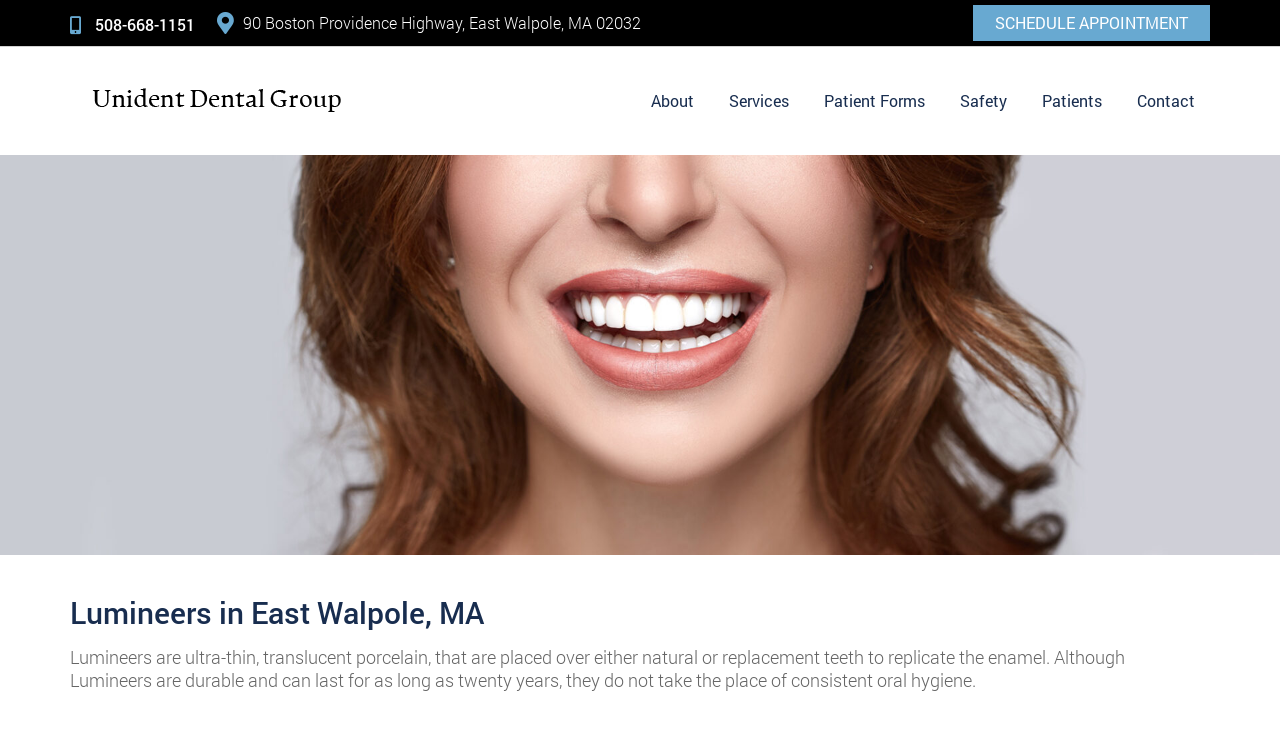

--- FILE ---
content_type: text/html; charset=UTF-8
request_url: http://www.walpoledentalgroup.com/services/lumineers/
body_size: 9507
content:






<!doctype html>



<html lang="en-US">







<head>



    <meta charset="UTF-8">



    <meta http-equiv="X-UA-Compatible" content="IE=edge">



   <meta http-equiv="Pragma" content="no-cache">
    <meta http-equiv="Cache-Control" content="no-cache">


    <meta name="robots" content="noodp" />



    <meta name="distribution" content="global">



    <meta name="viewport" content="width=device-width, initial-scale=1, shrink-to-fit=no">



    




   





<link rel="preload" href="http://www.walpoledentalgroup.com/wp-content/themes/theme30/fonts/ionicons.woff2?v=4.2.4" as="font" type="font/woff2" crossorigin />


    <title>Lumineers &#8211; Unident Dental Group</title>
<meta name='robots' content='max-image-preview:large' />
<link rel='dns-prefetch' href='//s.w.org' />
<link rel="alternate" type="application/rss+xml" title="Unident Dental Group &raquo; Feed" href="http://www.walpoledentalgroup.com/feed/" />
<link rel="alternate" type="application/rss+xml" title="Unident Dental Group &raquo; Comments Feed" href="http://www.walpoledentalgroup.com/comments/feed/" />
		<script type="text/javascript">
			window._wpemojiSettings = {"baseUrl":"https:\/\/s.w.org\/images\/core\/emoji\/13.1.0\/72x72\/","ext":".png","svgUrl":"https:\/\/s.w.org\/images\/core\/emoji\/13.1.0\/svg\/","svgExt":".svg","source":{"concatemoji":"http:\/\/www.walpoledentalgroup.com\/wp-includes\/js\/wp-emoji-release.min.js?ver=5.8.12"}};
			!function(e,a,t){var n,r,o,i=a.createElement("canvas"),p=i.getContext&&i.getContext("2d");function s(e,t){var a=String.fromCharCode;p.clearRect(0,0,i.width,i.height),p.fillText(a.apply(this,e),0,0);e=i.toDataURL();return p.clearRect(0,0,i.width,i.height),p.fillText(a.apply(this,t),0,0),e===i.toDataURL()}function c(e){var t=a.createElement("script");t.src=e,t.defer=t.type="text/javascript",a.getElementsByTagName("head")[0].appendChild(t)}for(o=Array("flag","emoji"),t.supports={everything:!0,everythingExceptFlag:!0},r=0;r<o.length;r++)t.supports[o[r]]=function(e){if(!p||!p.fillText)return!1;switch(p.textBaseline="top",p.font="600 32px Arial",e){case"flag":return s([127987,65039,8205,9895,65039],[127987,65039,8203,9895,65039])?!1:!s([55356,56826,55356,56819],[55356,56826,8203,55356,56819])&&!s([55356,57332,56128,56423,56128,56418,56128,56421,56128,56430,56128,56423,56128,56447],[55356,57332,8203,56128,56423,8203,56128,56418,8203,56128,56421,8203,56128,56430,8203,56128,56423,8203,56128,56447]);case"emoji":return!s([10084,65039,8205,55357,56613],[10084,65039,8203,55357,56613])}return!1}(o[r]),t.supports.everything=t.supports.everything&&t.supports[o[r]],"flag"!==o[r]&&(t.supports.everythingExceptFlag=t.supports.everythingExceptFlag&&t.supports[o[r]]);t.supports.everythingExceptFlag=t.supports.everythingExceptFlag&&!t.supports.flag,t.DOMReady=!1,t.readyCallback=function(){t.DOMReady=!0},t.supports.everything||(n=function(){t.readyCallback()},a.addEventListener?(a.addEventListener("DOMContentLoaded",n,!1),e.addEventListener("load",n,!1)):(e.attachEvent("onload",n),a.attachEvent("onreadystatechange",function(){"complete"===a.readyState&&t.readyCallback()})),(n=t.source||{}).concatemoji?c(n.concatemoji):n.wpemoji&&n.twemoji&&(c(n.twemoji),c(n.wpemoji)))}(window,document,window._wpemojiSettings);
		</script>
		<style type="text/css">
img.wp-smiley,
img.emoji {
	display: inline !important;
	border: none !important;
	box-shadow: none !important;
	height: 1em !important;
	width: 1em !important;
	margin: 0 .07em !important;
	vertical-align: -0.1em !important;
	background: none !important;
	padding: 0 !important;
}
</style>
	<link rel='stylesheet' id='wp-block-library-css'  href='http://www.walpoledentalgroup.com/wp-includes/css/dist/block-library/style.min.css?ver=5.8.12' type='text/css' media='all' />
<link rel='stylesheet' id='multitheme-style-css'  href='http://www.walpoledentalgroup.com/wp-content/themes/theme30/style.css?ver=5.8.12' type='text/css' media='all' />
<link rel='stylesheet' id='theme30_bootstrap-css'  href='http://www.walpoledentalgroup.com/wp-content/themes/theme30/css/bootstrap.min.css?ver=5.8.12' type='text/css' media='all' />
<link rel='stylesheet' id='theme30_style-css'  href='http://www.walpoledentalgroup.com/wp-content/themes/theme30/css/style.css?ver=5.8.12' type='text/css' media='all' />
<link rel='stylesheet' id='theme30_responsive-css'  href='http://www.walpoledentalgroup.com/wp-content/themes/theme30/css/responsive.css?ver=5.8.12' type='text/css' media='all' />
<script type='text/javascript' src='http://www.walpoledentalgroup.com/wp-includes/js/jquery/jquery.min.js?ver=3.6.0' id='jquery-core-js'></script>
<script type='text/javascript' src='http://www.walpoledentalgroup.com/wp-includes/js/jquery/jquery-migrate.min.js?ver=3.3.2' id='jquery-migrate-js'></script>
<script type='text/javascript' src='http://www.walpoledentalgroup.com/wp-content/themes/theme30/js/bootstrap.min.js?ver=5.8.12' id='theme30-bootstrap-js'></script>
<link rel="https://api.w.org/" href="http://www.walpoledentalgroup.com/wp-json/" /><link rel="alternate" type="application/json" href="http://www.walpoledentalgroup.com/wp-json/wp/v2/services/12504" /><link rel="EditURI" type="application/rsd+xml" title="RSD" href="http://www.walpoledentalgroup.com/xmlrpc.php?rsd" />
<link rel="wlwmanifest" type="application/wlwmanifest+xml" href="http://www.walpoledentalgroup.com/wp-includes/wlwmanifest.xml" /> 
<meta name="generator" content="WordPress 5.8.12" />
<link rel="canonical" href="http://www.walpoledentalgroup.com/services/lumineers/" />
<link rel='shortlink' href='http://www.walpoledentalgroup.com/?p=12504' />
<link rel="alternate" type="application/json+oembed" href="http://www.walpoledentalgroup.com/wp-json/oembed/1.0/embed?url=http%3A%2F%2Fwww.walpoledentalgroup.com%2Fservices%2Flumineers%2F" />
<link rel="alternate" type="text/xml+oembed" href="http://www.walpoledentalgroup.com/wp-json/oembed/1.0/embed?url=http%3A%2F%2Fwww.walpoledentalgroup.com%2Fservices%2Flumineers%2F&#038;format=xml" />
<link rel="icon" href="http://www.walpoledentalgroup.com/wp-content/uploads/2020/07/favicon.png" sizes="32x32" />
<link rel="icon" href="http://www.walpoledentalgroup.com/wp-content/uploads/2020/07/favicon.png" sizes="192x192" />
<link rel="apple-touch-icon" href="http://www.walpoledentalgroup.com/wp-content/uploads/2020/07/favicon.png" />
<meta name="msapplication-TileImage" content="http://www.walpoledentalgroup.com/wp-content/uploads/2020/07/favicon.png" />
    <script>
        var $=jQuery;
    </script>
	

  <link type="text/css" href="http://www.walpoledentalgroup.com/wp-content/themes/theme30/css/color/custom-styles.css" rel="stylesheet" />

	



	


        <style type="text/css">



            .headertop {background-color: #000;}
.header-five .headcall a {color: #FFF;}
.header-five .headaddress a {color: #FFF;}
.page-id-12458 .page-header h1, .page-privacy-policy .page-header h1, .page-id-12456 .page-header h1, .page-notice-of-nondiscrimination .page-header h1 {text-align: center;}
.aboutcontentopt3.hmabout-section { border-top: 0; }
.nfvideo video {position: absolute; top: 0; left: 0; width: 100%; height: 100%;}
.nfvideo {position:relative; max-width:600px; margin:20px auto;}
.nfvideo img {visibility:hidden;}
.page-id-12467 .page-header h1 {text-align: center;}

.patientform { text-align: center; margin-bottom: 15px; }
.patientform a { max-width: 500px; width: 100%; }
.page-id-12472 .page-header h1 {text-align: center;}

.faqscontentopt1 .faqsblock h2 {text-align: center;}
#nav ul {left: auto; right: 0;}
.foothourslist .foothoursday {width: 100px;}
.teastitle {color: #fff;}
.teasertext .button{color: #182d4f;}
.hmreviewbox h2 {color: #fff;}
.blogdetailsbox h2{color: #68a9d1;}

.copyright p{margin:0px;}

.header-five #logo > a img {min-width: 100%;}
.header-five .mainNavigation {padding-top: 0px;}
.header-five #logo{padding:28px 0px;}
.fixed .header-five #logo {padding: 18px 0;}
.accordion .acclink.active{margin-bottom:15px;}
.bookaptmntform .aawfieldcol.aawfieldtextarea {width: 100%;}
.footerbookform .aawfieldcol.aawfieldtextarea{width:100%;}
.contactpageform .aawform-group{width:100%;}
.header-five #nav > li > a{padding:44px 15px;}
.fixed .header-five #nav > li > a {padding-top: 34px;padding-bottom: 34px;}
.bodyheader5.fixed #container { padding-top: 136px; }

.servicedecs ul {padding-left:15px}
.servicedecs ul li {list-style-position: initial;}
.servicedecs p a {color: #68a9d1;}
.servicedecs p a:hover {color: #182d4f;}
.header-five .headbookapp a:hover {
    background-color: #fff;
    color: #68a9d1;
}

.footcall span:after { content: '\f095'; top: 50%; transform: translateY(-50%) rotate(90deg); right: 3px;    opacity: 1; color: #000; font-weight: 900; position: absolute; font-family: "Font Awesome 5 Free"; }

.footcall span { position: relative; opacity: 1; color: rgba(0, 0, 0, 0); }
.header-five #nav li:last-child ul{left: 0;}
.footer-two .foothourslist li:last-child{width:100%;float:right;max-width:282px;}
.alink{color: #68a9d1;}
.alink:hover{color: #666666;}
.hmreviewbox h2 {
    color: #000;
}
.promoplanbg .item{margin:0 auto;float:none;background-color:#dfe9f6;}
.aboutcontent.promoplanopt3.hmpromotionsection {background: #eee !important;}
.promoplanbg .item {background-color: #68a9d1;}
.promoplanbg .item:hover {background-color: #dfe9f6;}
.promoplanbor p {color: #fff;}
.promoplanbg .item:hover .promoplanbor p {color: #68a9d1;}

.futuresection{padding: 10px; background-color: #f99406;}
.futuresection .col-md-6.col-sm-6.col-xs-12 {width: 100%; text-align: center;}
.wifi p{color: #fff; font-weight: 400;}
.blogdetailsbox a{color: #68a9d1;}


        </style>



    






    


        <style type="text/css">



            @media only screen and (min-width: 1366px) {
.hmreviewbox h2{font-size:30px;}
}

@media only screen and (max-width: 1199px) {
.header-five .headcall{padding:5px 0px;}
.header-five .headaddress{padding:5px 0px;}
.indexbanner-four .teasertext{max-width:230px !important;}
.footer-two .foothourslist li:last-child{width:100%;float:right;max-width:232px;}
 .footmail a{font-size:15px;}
.header-five .headcall{padding:5px 0px;}
.header-five .headaddress{padding:5px 0px;}
.foothourslist .foothoursday {width: 87px;font-size: 15px;}
.foothourslist .foothourstime {font-size: 15px;}
.footer-two .foothourslist li {width: 50%;float: left;}
.button.patientbtn {padding: 9px 34px;}
.header-five .headbookapp{padding:12px 0px;}
.header-five #logo{padding:28px 0px;}
.fixed .header-five #nav > li > a {padding:34px 15px;}
.bodyheader5.fixed #container { padding-top: 159px; }
.hmreviewbox h2 { font-size: 26px; }
.indexbanner-four .teasertext {
    max-width: 350px !important;
}
}

@media only screen and (max-width: 991px) {

.header-five #nav>li:hover>a { color: #dfe9f6; }
.indexbanner-four .teasertext{max-width:100% !important;}
.footer-two .foothourslist li{width:100%;}
.header-five #nav > li > a { padding: 10px 15px; }
.header-five .header-right {padding: 41px 0 41px 320px;}
.header-five .headcall{margin-bottom:0px;}
.footer-two .foothourslist li {width: 100%;float: left;}
.foothourslist .foothoursday {width: 90px;font-size: 16px;}
.foothourslist .foothourstime {font-size: 16px;}
.indexbanner-four .teasercaption{padding:15px 0 15px;}
.teastitle{margin-bottom:0px;}
.header-five .headbookapp{padding:0px 0px;}
.headertop {padding:10px;}
.header-five .headbox {padding: 25px 0;}
.hmbannerform .aawfieldcol.aawfieldtextarea {width: 100%;}
.servicedecs ul li{list-style-position: inherit;}
.servicedecs ul{padding:0px 20px;}
.header-five .headbookapp a { padding: 9px 16px; }
.footer-two .foothourslist li:last-child { width: 100%; float: left; max-width: 100%; }
#nav > li:hover > .arrowclick::after { border-top-color: #fff; }

}

@media only screen and (max-width: 767px) {

.header-five .headcall a {margin-top:0px;}
.header-five #nav {top: 33px;}
.header-five .header-right {padding: 0;}
.contactpageform .aawfieldcol.aawfieldtextarea{width:100%;}
.header-five .headbox {padding: 0;}
.patientform.btnryt {float: none;}
.patientform.btnlft {float: none;}
.header-five #logo > a img{min-width:100%;}
.header-five #logo{max-width:100%;}
.footer-inner {padding: 30px 0 30px 0;}
.header-five #logo{padding:10px 0px;}
.header-five .headcall { padding-top: 0; }

}

@media only screen and (max-width: 639px) {
.home .teamsectionopt1 .teamselist .item {width: 360px;margin-bottom: 15px;}
}

@media only screen and (max-width: 575px) {
.teaserBanner .item{background-position: center left 10%;}
.button.patientbtn {padding: 9px 30px;}
.footer-two .foothourslist {max-width: 233px;}
}
@media only screen and (max-width: 440px) {
.header-five .headaddress a i{left:5px;}
.header-five .headaddress a{max-width: 280px;}
}
@media only screen and (max-width: 414px) {
.home .teamsectionopt1 .teamselist .item {width: 320px;margin-bottom: 15px;}
}



        </style>



    


	



    






    






    






</head>










<body class="services-template-default single single-services postid-12504  bodyheader5 bodyfont headingfont unidentdentalcenterofwalpole services-lumineers">







    






    <div id="wrapper">







        
<header id="header" class="header-five">

    <div class="headertop">

        <div class="container">

            <div class="row">
                                <div class="col-md-7 col-sm-6 col-xs-12">

                    
                    <div class="headcall">

                        <a href="tel:508-668-1151"><i class="fas fa-mobile-alt"></i> 508-668-1151</a>

                    </div>

                    
                    
                    <div class="headaddress">

                        <a href="https://www.google.com/maps/place/Unident+Dental+Center/@42.1549077,-71.2038291,17z/data=!3m1!4b1!4m5!3m4!1s0x89e47e05a503f39f:0x9af24c7b76325867!8m2!3d42.1549077!4d-71.2016404" target="_blank" rel="noreferrer"><i class="fas fa-map-marker-alt"></i> 90 Boston Providence Highway, East Walpole, MA 02032</a>

                    </div>

                    
                </div>




                        <div class="col-md-5 col-sm-6 col-xs-12">

                            <div class="headbox">



                                

                                
                                
                                <div class="headbookapp"><a href="http://www.walpoledentalgroup.com/schedule-appointment/">Schedule Appointment</a></div>

                                
                                


                                


                            </div>

                        </div>
                
                
                    </div>

                </div>

            </div>
            <div class="header-inner">

                <div class="container">

                    <div class="row">

                        <div class="col-md-12">

                            <div class="headermain clearfix">

                                <div id="logo">

                                    <a href="http://www.walpoledentalgroup.com/" title="Unident Dental Group">
                                                                                <img alt="Unident Dental Group" src="http://www.walpoledentalgroup.com/wp-content/uploads/2021/09/logo-new.png" width="300" height="52" />
                                                                            </a>

                                </div>

                                <div class="header-right">

                                    <nav id="mainNav" class="mainNavigation">

                                        <a class="menu-icon" href="#" title="Menu"><i class="fa fa-bars"></i><span>Menu</span></a>

                                        <div class="menuPart cf">

                                            <div class="menu-mainmenu-container"><ul id="nav" class="cf"><li id="menu-item-12528" class="menu-item menu-item-type-custom menu-item-object-custom menu-item-has-children menu-item-12528"><a href="#">About</a>
<ul class="sub-menu">
	<li id="menu-item-8893" class="menu-item menu-item-type-post_type menu-item-object-page menu-item-8893"><a href="http://www.walpoledentalgroup.com/meet-the-doctor/">Meet the Doctors</a></li>
	<li id="menu-item-8902" class="menu-item menu-item-type-post_type menu-item-object-page menu-item-8902"><a href="http://www.walpoledentalgroup.com/blog/">Blog</a></li>
</ul>
</li>
<li id="menu-item-8895" class="menu-item menu-item-type-custom menu-item-object-custom current-menu-ancestor menu-item-has-children menu-item-8895"><a href="#">Services</a>
<ul class="sub-menu">
	<li id="menu-item-12662" class="menu-item menu-item-type-post_type menu-item-object-services menu-item-has-children menu-item-12662"><a href="http://www.walpoledentalgroup.com/services/general-dentistry/">General Dentistry</a>
	<ul class="sub-menu">
		<li id="menu-item-12660" class="menu-item menu-item-type-post_type menu-item-object-services menu-item-12660"><a href="http://www.walpoledentalgroup.com/services/dental-crowns/">Dental Crowns</a></li>
		<li id="menu-item-12659" class="menu-item menu-item-type-post_type menu-item-object-services menu-item-12659"><a href="http://www.walpoledentalgroup.com/services/dental-bridges/">Dental Bridges</a></li>
		<li id="menu-item-12661" class="menu-item menu-item-type-post_type menu-item-object-services menu-item-12661"><a href="http://www.walpoledentalgroup.com/services/dentures/">Dentures</a></li>
		<li id="menu-item-12663" class="menu-item menu-item-type-post_type menu-item-object-services menu-item-12663"><a href="http://www.walpoledentalgroup.com/services/inlays-onlays/">Inlays &#038; Onlays</a></li>
		<li id="menu-item-12664" class="menu-item menu-item-type-post_type menu-item-object-services menu-item-12664"><a href="http://www.walpoledentalgroup.com/services/mouth-reconstruction/">Mouth Reconstruction</a></li>
		<li id="menu-item-12665" class="menu-item menu-item-type-post_type menu-item-object-services menu-item-12665"><a href="http://www.walpoledentalgroup.com/services/tooth-colored-fillings/">Tooth-Colored Fillings</a></li>
	</ul>
</li>
	<li id="menu-item-12667" class="menu-item menu-item-type-post_type menu-item-object-services current-menu-ancestor current-menu-parent menu-item-has-children menu-item-12667"><a href="http://www.walpoledentalgroup.com/services/cosmetic-dentistry/">Cosmetic Dentistry</a>
	<ul class="sub-menu">
		<li id="menu-item-12666" class="menu-item menu-item-type-post_type menu-item-object-services menu-item-12666"><a href="http://www.walpoledentalgroup.com/services/complete-smile-makeover/">Complete Smile Makeover</a></li>
		<li id="menu-item-12668" class="menu-item menu-item-type-post_type menu-item-object-services menu-item-12668"><a href="http://www.walpoledentalgroup.com/services/home-tooth-whitening/">Home Tooth Whitening</a></li>
		<li id="menu-item-12669" class="menu-item menu-item-type-post_type menu-item-object-services menu-item-12669"><a href="http://www.walpoledentalgroup.com/services/invisalign/">Invisalign®</a></li>
		<li id="menu-item-12670" class="menu-item menu-item-type-post_type menu-item-object-services current-menu-item menu-item-12670"><a href="http://www.walpoledentalgroup.com/services/lumineers/" aria-current="page">Lumineers</a></li>
		<li id="menu-item-12671" class="menu-item menu-item-type-post_type menu-item-object-services menu-item-12671"><a href="http://www.walpoledentalgroup.com/services/orthodontics/">Orthodontics</a></li>
		<li id="menu-item-12672" class="menu-item menu-item-type-post_type menu-item-object-services menu-item-12672"><a href="http://www.walpoledentalgroup.com/services/veneers/">Veneers</a></li>
		<li id="menu-item-12673" class="menu-item menu-item-type-post_type menu-item-object-services menu-item-12673"><a href="http://www.walpoledentalgroup.com/services/zoom-tooth-whitening/">Zoom! Tooth Whitening</a></li>
	</ul>
</li>
	<li id="menu-item-12653" class="menu-item menu-item-type-post_type menu-item-object-services menu-item-has-children menu-item-12653"><a href="http://www.walpoledentalgroup.com/services/preventive-dentistry/">Preventive Dentistry</a>
	<ul class="sub-menu">
		<li id="menu-item-12658" class="menu-item menu-item-type-post_type menu-item-object-services menu-item-12658"><a href="http://www.walpoledentalgroup.com/services/exams-and-cleanings/">Exams and Cleanings</a></li>
		<li id="menu-item-12655" class="menu-item menu-item-type-post_type menu-item-object-services menu-item-12655"><a href="http://www.walpoledentalgroup.com/services/home-dental-care-education/">Home Dental Care Education</a></li>
		<li id="menu-item-12656" class="menu-item menu-item-type-post_type menu-item-object-services menu-item-12656"><a href="http://www.walpoledentalgroup.com/services/low-radiation-dental-x-rays/">Low Radiation Dental X-Rays</a></li>
		<li id="menu-item-12654" class="menu-item menu-item-type-post_type menu-item-object-services menu-item-12654"><a href="http://www.walpoledentalgroup.com/services/non-surgical-periodontics/">Non-Surgical Periodontics</a></li>
		<li id="menu-item-12657" class="menu-item menu-item-type-post_type menu-item-object-services menu-item-12657"><a href="http://www.walpoledentalgroup.com/services/oral-cancer-screenings/">Oral Cancer Screenings</a></li>
	</ul>
</li>
	<li id="menu-item-12651" class="menu-item menu-item-type-post_type menu-item-object-services menu-item-has-children menu-item-12651"><a href="http://www.walpoledentalgroup.com/services/dental-implants/">Dental Implants</a>
	<ul class="sub-menu">
		<li id="menu-item-12652" class="menu-item menu-item-type-post_type menu-item-object-services menu-item-12652"><a href="http://www.walpoledentalgroup.com/services/all-on-4-implants/">All-On-4 Implants</a></li>
	</ul>
</li>
</ul>
</li>
<li id="menu-item-12552" class="menu-item menu-item-type-post_type menu-item-object-page menu-item-12552"><a href="http://www.walpoledentalgroup.com/patient-forms/">Patient Forms</a></li>
<li id="menu-item-12557" class="menu-item menu-item-type-custom menu-item-object-custom menu-item-has-children menu-item-12557"><a href="#">Safety</a>
<ul class="sub-menu">
	<li id="menu-item-12553" class="menu-item menu-item-type-post_type menu-item-object-page menu-item-12553"><a href="http://www.walpoledentalgroup.com/safety-protocols/">Protocols</a></li>
	<li id="menu-item-12554" class="menu-item menu-item-type-post_type menu-item-object-page menu-item-12554"><a href="http://www.walpoledentalgroup.com/faqs/">FAQs</a></li>
</ul>
</li>
<li id="menu-item-8898" class="menu-item menu-item-type-custom menu-item-object-custom menu-item-has-children menu-item-8898"><a href="#">Patients</a>
<ul class="sub-menu">
	<li id="menu-item-12556" class="menu-item menu-item-type-post_type menu-item-object-page menu-item-12556"><a href="http://www.walpoledentalgroup.com/insurance-financing/">Insurance &#038; Financing</a></li>
	<li id="menu-item-12555" class="menu-item menu-item-type-post_type menu-item-object-page menu-item-12555"><a href="http://www.walpoledentalgroup.com/no-show-late-arrival-policy/">No Show/Late Arrival Policy</a></li>
</ul>
</li>
<li id="menu-item-8903" class="menu-item menu-item-type-post_type menu-item-object-page menu-item-8903"><a href="http://www.walpoledentalgroup.com/contact-us/">Contact</a></li>
</ul></div>
                                        </div>

                                    </nav>

                                </div>

                            </div>

                        </div>

                    </div>

                </div>

            </div>

</header>







        <div id="container">







			
	<section class="servicebanner-section">
								<section class="inpgbannersection">
								<div class="innerbanner" style="background-image: url(http://www.walpoledentalgroup.com/wp-content/uploads/2020/07/lumineers-1920x600.jpg);">
					<img src="http://www.walpoledentalgroup.com/wp-content/uploads/2020/07/lumineers-1920x600.jpg" alt="Lumineers in East Walpole, MA" width="1920" height="600" /> 
					<div class="inbancaption">
						<div class="container">
							<div class="row">
								<div class="col-md-12">
									<div class="inbancaptext">
										<h1></h1>
									</div>
								</div>
							</div>
						</div>	
					</div>
				</div>
			</section>	
				
			</section>		

			<section class="aboutcontent servicecontentopt2"  style= "background-color:#ffffff; " >
			<div class="container">
				<div class="row">
						<div class="col-md-12">
												<div class="page-header">
														<h1>Lumineers in East Walpole, MA</h1>
						</div>
																			
						<div class="servicedecs">
							<p>Lumineers are ultra-thin, translucent porcelain, that are placed over either natural or replacement teeth to replicate the enamel. Although Lumineers are durable and can last for as long as twenty years, they do not take the place of consistent oral hygiene.</p>
<p>The doctors and the oral healthcare professionals at Unident Dental Group, located near you in East Walpole, MA, want to educate their patients, current and new, on the option of Lumineers as a restorative dental treatment.</p>
<p>Lumineers can be an alternative to many common dental conditions with just two visits. However, the dentist must be a Certified Lumineer Dentist to advise a patient and to perform the treatment.</p>
<h2>What are the Dental Conditions to Consider for Lumineers?</h2>
<p>Below are six of the common conditions suitable for Lumineer treatment.</p>
<p><strong>1. Permanently Brighten Stained or Discolored Teeth</strong></p>
<p>Lumineers are the permanent solution for teeth whitening regardless of food, drink, or passage of time.</p>
<p><strong>2. Restore Chipped Teeth</strong></p>
<p>Lumineers are the permanent solution for the repair of chipped front teeth.</p>
<p><strong>3. Eliminate Spaces and Gaps</strong></p>
<p>Lumineers are the best, non-invasive treatment to eliminate the spaces or gaps in front teeth or any other spacing issues in the mouth.</p>
<p><strong>4. Align Crooked Teeth</strong></p>
<p>Sometimes, Lumineers can be the alternative to orthodontics or other straightening treatments. There are many adults who do not want to endure the discomfort or invest time in other straightening methods. Instead, straight teeth can be accomplished in two visits.</p>
<p><strong>5. Reshape Small or Misshapen Teeth</strong></p>
<p>Any misshapen front teeth will detract from your appearance and smile. Since Lumineers are placed over natural teeth, without the enamel being drilled down, there is no discomfort to the misshapen tooth or to the adjacent teeth.</p>
<p><strong>6. Renew Old Dental Work</strong></p>
<p>Lumineers can be placed over replacement teeth for the same effect as when placed over natural teeth.</p>
<h2>What is Involved in the Lumineer Procedure?</h2>
<p>A precise mold is taken during the first visit. Before this mold is sent to the Lab, you and your dentist will make the determination of the shade of white that is right for you. When the Lumineers are returned from the Lab and are checked for fit and color, they are placed during the second visit.</p>
<p>It is not necessary to wear temporaries during the time between the first and second visits as the natural enamel remains intact. The Lumineers are applied without anesthesia or drilling into the sensitive tooth structure.</p>
<p>If you would like a consultation regarding the Lumineer treatment and whether this treatment is right for you, then please <strong><a href="https://www.unidentdentalcenters.com/schedule-appointment/">contact</a></strong> the oral healthcare professionals at Unident Dental Group, located in East Walpole, MA, where new patients are always welcome.</p>
						</div>
											</div>
				</div>
							</div>
		</section>
	
								
																											<div class="pageservextra-secion" >
				<div class="container">
														</div>
			</div>	
									
																			
					<section class="aboutcontent hmserviceopt1 otherservicsection"   style= "background-color:#eeeeee; " >
					<div class="container">
						<div class="row">
							<div class="col-md-12 col-sm-12 col-xs-12 text-center">
								<div class="hmaboutcontent">
									<div class="hmtitle">
										<h2>Other Services</h2>
									</div>

								</div>

																										<div class="hmsevlistrowblock">
										<div class="seviceserviceslider owl-carousel">
																																			
																								
																								<div class="col-md-3 col-sm-6 col-xs-12 item">
        
																																									
													<div class="hmservicescol">
														<div class="hmservicesmid">
															<a href="http://www.walpoledentalgroup.com/services/all-on-4-implants/" class="hmserviceslink">
																<i class="hmservicon" style="background-image:url(http://www.walpoledentalgroup.com/wp-content/uploads/2020/08/All-On-4-Implant.png);"></i>
																<strong>All-On-4 Implants</strong>
															</a>
															
														</div>
													</div>
													
												</div>
																								
																																			
																								
																								<div class="col-md-3 col-sm-6 col-xs-12 item">
        
																																									
													<div class="hmservicescol">
														<div class="hmservicesmid">
															<a href="http://www.walpoledentalgroup.com/services/complete-smile-makeover/" class="hmserviceslink">
																<i class="hmservicon" style="background-image:url(http://www.walpoledentalgroup.com/wp-content/uploads/2020/07/smile-icon.png);"></i>
																<strong>Complete Smile Makeover</strong>
															</a>
															
														</div>
													</div>
													
												</div>
																								
																																			
																								
																								<div class="col-md-3 col-sm-6 col-xs-12 item">
        
																																									
													<div class="hmservicescol">
														<div class="hmservicesmid">
															<a href="http://www.walpoledentalgroup.com/services/cosmetic-dentistry/" class="hmserviceslink">
																<i class="hmservicon" style="background-image:url(http://www.walpoledentalgroup.com/wp-content/uploads/2020/07/cosmetic-icon.png);"></i>
																<strong>Cosmetic Dentistry</strong>
															</a>
															
														</div>
													</div>
													
												</div>
																								
																																			
																								
																								<div class="col-md-3 col-sm-6 col-xs-12 item">
        
																																									
													<div class="hmservicescol">
														<div class="hmservicesmid">
															<a href="http://www.walpoledentalgroup.com/services/dental-bridges/" class="hmserviceslink">
																<i class="hmservicon" style="background-image:url(http://www.walpoledentalgroup.com/wp-content/uploads/2020/07/dental-bridges-icon.png);"></i>
																<strong>Dental Bridges</strong>
															</a>
															
														</div>
													</div>
													
												</div>
																								
																																			
																								
																								<div class="col-md-3 col-sm-6 col-xs-12 item">
        
																																									
													<div class="hmservicescol">
														<div class="hmservicesmid">
															<a href="http://www.walpoledentalgroup.com/services/dental-crowns/" class="hmserviceslink">
																<i class="hmservicon" style="background-image:url(http://www.walpoledentalgroup.com/wp-content/uploads/2020/07/dental-crown-icon.png);"></i>
																<strong>Dental Crowns</strong>
															</a>
															
														</div>
													</div>
													
												</div>
																								
																																			
																								
																								<div class="col-md-3 col-sm-6 col-xs-12 item">
        
																																									
													<div class="hmservicescol">
														<div class="hmservicesmid">
															<a href="http://www.walpoledentalgroup.com/services/dental-implants/" class="hmserviceslink">
																<i class="hmservicon" style="background-image:url(http://www.walpoledentalgroup.com/wp-content/uploads/2020/07/dental-implant-icon.png);"></i>
																<strong>Dental Implants</strong>
															</a>
															
														</div>
													</div>
													
												</div>
																								
																																			
																								
																								<div class="col-md-3 col-sm-6 col-xs-12 item">
        
																																									
													<div class="hmservicescol">
														<div class="hmservicesmid">
															<a href="http://www.walpoledentalgroup.com/services/dentures/" class="hmserviceslink">
																<i class="hmservicon" style="background-image:url(http://www.walpoledentalgroup.com/wp-content/uploads/2020/07/dentures-icon.png);"></i>
																<strong>Dentures</strong>
															</a>
															
														</div>
													</div>
													
												</div>
																								
																																			
																								
																								<div class="col-md-3 col-sm-6 col-xs-12 item">
        
																																									
													<div class="hmservicescol">
														<div class="hmservicesmid">
															<a href="http://www.walpoledentalgroup.com/services/exams-and-cleanings/" class="hmserviceslink">
																<i class="hmservicon" style="background-image:url(http://www.walpoledentalgroup.com/wp-content/uploads/2020/07/exam-cleaning-icon.png);"></i>
																<strong>Exams and Cleanings</strong>
															</a>
															
														</div>
													</div>
													
												</div>
																								
																																			
																								
																								<div class="col-md-3 col-sm-6 col-xs-12 item">
        
																																									
													<div class="hmservicescol">
														<div class="hmservicesmid">
															<a href="http://www.walpoledentalgroup.com/services/general-dentistry/" class="hmserviceslink">
																<i class="hmservicon" style="background-image:url(http://www.walpoledentalgroup.com/wp-content/uploads/2020/08/general-dentistry.png);"></i>
																<strong>General Dentistry</strong>
															</a>
															
														</div>
													</div>
													
												</div>
																								
																																			
																								
																								<div class="col-md-3 col-sm-6 col-xs-12 item">
        
																																									
													<div class="hmservicescol">
														<div class="hmservicesmid">
															<a href="http://www.walpoledentalgroup.com/services/home-dental-care-education/" class="hmserviceslink">
																<i class="hmservicon" style="background-image:url(http://www.walpoledentalgroup.com/wp-content/uploads/2020/07/dental-care-icon.png);"></i>
																<strong>Home Dental Care Education</strong>
															</a>
															
														</div>
													</div>
													
												</div>
																								
																																			
																								
																								<div class="col-md-3 col-sm-6 col-xs-12 item">
        
																																									
													<div class="hmservicescol">
														<div class="hmservicesmid">
															<a href="http://www.walpoledentalgroup.com/services/home-tooth-whitening/" class="hmserviceslink">
																<i class="hmservicon" style="background-image:url(http://www.walpoledentalgroup.com/wp-content/uploads/2020/07/tooth-whitening-icon.png);"></i>
																<strong>Home Tooth Whitening</strong>
															</a>
															
														</div>
													</div>
													
												</div>
																								
																																			
																								
																								<div class="col-md-3 col-sm-6 col-xs-12 item">
        
																																									
													<div class="hmservicescol">
														<div class="hmservicesmid">
															<a href="http://www.walpoledentalgroup.com/services/inlays-onlays/" class="hmserviceslink">
																<i class="hmservicon" style="background-image:url(http://www.walpoledentalgroup.com/wp-content/uploads/2020/07/inlays-onlays-icon.png);"></i>
																<strong>Inlays & Onlays</strong>
															</a>
															
														</div>
													</div>
													
												</div>
																								
																																			
																								
																								<div class="col-md-3 col-sm-6 col-xs-12 item">
        
																																									
													<div class="hmservicescol">
														<div class="hmservicesmid">
															<a href="http://www.walpoledentalgroup.com/services/invisalign/" class="hmserviceslink">
																<i class="hmservicon" style="background-image:url(http://www.walpoledentalgroup.com/wp-content/uploads/2020/07/invisalign-icon.png);"></i>
																<strong>Invisalign®</strong>
															</a>
															
														</div>
													</div>
													
												</div>
																								
																																			
																								
																								<div class="col-md-3 col-sm-6 col-xs-12 item">
        
																																									
													<div class="hmservicescol">
														<div class="hmservicesmid">
															<a href="http://www.walpoledentalgroup.com/services/low-radiation-dental-x-rays/" class="hmserviceslink">
																<i class="hmservicon" style="background-image:url(http://www.walpoledentalgroup.com/wp-content/uploads/2020/07/xray-icon.png);"></i>
																<strong>Low Radiation Dental X-Rays</strong>
															</a>
															
														</div>
													</div>
													
												</div>
																								
																																			
																								
																								
																																			
																								
																								<div class="col-md-3 col-sm-6 col-xs-12 item">
        
																																									
													<div class="hmservicescol">
														<div class="hmservicesmid">
															<a href="http://www.walpoledentalgroup.com/services/mouth-reconstruction/" class="hmserviceslink">
																<i class="hmservicon" style="background-image:url(http://www.walpoledentalgroup.com/wp-content/uploads/2020/07/mouth-icon.png);"></i>
																<strong>Mouth Reconstruction</strong>
															</a>
															
														</div>
													</div>
													
												</div>
																								
																																			
																								
																								<div class="col-md-3 col-sm-6 col-xs-12 item">
        
																																									
													<div class="hmservicescol">
														<div class="hmservicesmid">
															<a href="http://www.walpoledentalgroup.com/services/non-surgical-periodontics/" class="hmserviceslink">
																<i class="hmservicon" style="background-image:url(http://www.walpoledentalgroup.com/wp-content/uploads/2020/07/Periodontics.png);"></i>
																<strong>Non-Surgical Periodontics</strong>
															</a>
															
														</div>
													</div>
													
												</div>
																								
																																			
																								
																								<div class="col-md-3 col-sm-6 col-xs-12 item">
        
																																									
													<div class="hmservicescol">
														<div class="hmservicesmid">
															<a href="http://www.walpoledentalgroup.com/services/oral-cancer-screenings/" class="hmserviceslink">
																<i class="hmservicon" style="background-image:url(http://www.walpoledentalgroup.com/wp-content/uploads/2020/07/oral-cancer-screening-icon.png);"></i>
																<strong>Oral Cancer Screenings</strong>
															</a>
															
														</div>
													</div>
													
												</div>
																								
																																			
																								
																								<div class="col-md-3 col-sm-6 col-xs-12 item">
        
																																									
													<div class="hmservicescol">
														<div class="hmservicesmid">
															<a href="http://www.walpoledentalgroup.com/services/orthodontics/" class="hmserviceslink">
																<i class="hmservicon" style="background-image:url(http://www.walpoledentalgroup.com/wp-content/uploads/2020/09/Orthodontics.png);"></i>
																<strong>Orthodontics</strong>
															</a>
															
														</div>
													</div>
													
												</div>
																								
																																			
																								
																								<div class="col-md-3 col-sm-6 col-xs-12 item">
        
																																									
													<div class="hmservicescol">
														<div class="hmservicesmid">
															<a href="http://www.walpoledentalgroup.com/services/preventive-dentistry/" class="hmserviceslink">
																<i class="hmservicon" style="background-image:url(http://www.walpoledentalgroup.com/wp-content/uploads/2020/08/preventive-dentistry.png);"></i>
																<strong>Preventive Dentistry</strong>
															</a>
															
														</div>
													</div>
													
												</div>
																								
																																			
																								
																								<div class="col-md-3 col-sm-6 col-xs-12 item">
        
																																									
													<div class="hmservicescol">
														<div class="hmservicesmid">
															<a href="http://www.walpoledentalgroup.com/services/tooth-colored-fillings/" class="hmserviceslink">
																<i class="hmservicon" style="background-image:url(http://www.walpoledentalgroup.com/wp-content/uploads/2020/07/dental-filling-icon.png);"></i>
																<strong>Tooth-Colored Fillings</strong>
															</a>
															
														</div>
													</div>
													
												</div>
																								
																																			
																								
																								<div class="col-md-3 col-sm-6 col-xs-12 item">
        
																																									
													<div class="hmservicescol">
														<div class="hmservicesmid">
															<a href="http://www.walpoledentalgroup.com/services/veneers/" class="hmserviceslink">
																<i class="hmservicon" style="background-image:url(http://www.walpoledentalgroup.com/wp-content/uploads/2020/07/veeners-icon.png);"></i>
																<strong>Veneers</strong>
															</a>
															
														</div>
													</div>
													
												</div>
																								
																																			
																								
																								<div class="col-md-3 col-sm-6 col-xs-12 item">
        
																																									
													<div class="hmservicescol">
														<div class="hmservicesmid">
															<a href="http://www.walpoledentalgroup.com/services/zoom-tooth-whitening/" class="hmserviceslink">
																<i class="hmservicon" style="background-image:url(http://www.walpoledentalgroup.com/wp-content/uploads/2020/07/zoom-tooth-whitning-icon.png);"></i>
																<strong>Zoom! Tooth Whitening</strong>
															</a>
															
														</div>
													</div>
													
												</div>
																								
																					</div>
									</div>

							</div>

						</div>
						
					</div>
			</section>
		
	
</div><!-- #content -->



<footer id="footer" class="footer-two">

    
        <!--<div class="footform-section">

            <div class="container">
                                            </div>

        </div>-->

                <!-- ======================= Single Location Start ============================= -->
        <div class="footer-inner">

            <div class="container">

                <div class="row">

                    <div class="col-md-12 col-sm-12 col-xs-12 footcol3">

                        <div class="footmap">

                            <iframe title="Unident Dental Group Map" src="https://www.google.com/maps/embed?pb=!1m14!1m8!1m3!1d5915.568077595577!2d-71.20164!3d42.154908!3m2!1i1024!2i768!4f13.1!3m3!1m2!1s0x0%3A0x9af24c7b76325867!2sUnident%20Dental%20Center!5e0!3m2!1sen!2sin!4v1600418112421!5m2!1sen!2sin" width="600" height="450" frameborder="0" style="border:0;" allowfullscreen="" aria-hidden="false" tabindex="0"></iframe>
                        </div>

                    </div>

                    <div class="col-md-6 col-sm-6 col-xs-6 footcol1">

                        <div class="footerservice">
                                                        <div class="fotersectiiontitle">Our Services</div>

                                                        <ul class="footerservicelist foot-servies">
                                                        <li>
                            <a href="http://www.walpoledentalgroup.com/services/all-on-4-implants/">
                            All-On-4 Implants                            </a>
                            </li>
                                                        <li>
                            <a href="http://www.walpoledentalgroup.com/services/complete-smile-makeover/">
                            Complete Smile Makeover                            </a>
                            </li>
                                                        <li>
                            <a href="http://www.walpoledentalgroup.com/services/cosmetic-dentistry/">
                            Cosmetic Dentistry                            </a>
                            </li>
                                                        <li>
                            <a href="http://www.walpoledentalgroup.com/services/dental-bridges/">
                            Dental Bridges                            </a>
                            </li>
                                                        <li>
                            <a href="http://www.walpoledentalgroup.com/services/dental-crowns/">
                            Dental Crowns                            </a>
                            </li>
                                                        <li>
                            <a href="http://www.walpoledentalgroup.com/services/dental-implants/">
                            Dental Implants                            </a>
                            </li>
                                                        <li>
                            <a href="http://www.walpoledentalgroup.com/services/dentures/">
                            Dentures                            </a>
                            </li>
                                                        <li>
                            <a href="http://www.walpoledentalgroup.com/services/exams-and-cleanings/">
                            Exams and Cleanings                            </a>
                            </li>
                                                        <li>
                            <a href="http://www.walpoledentalgroup.com/services/general-dentistry/">
                            General Dentistry                            </a>
                            </li>
                                                        <li>
                            <a href="http://www.walpoledentalgroup.com/services/home-dental-care-education/">
                            Home Dental Care Education                            </a>
                            </li>
                                                        <li>
                            <a href="http://www.walpoledentalgroup.com/services/home-tooth-whitening/">
                            Home Tooth Whitening                            </a>
                            </li>
                                                        <li>
                            <a href="http://www.walpoledentalgroup.com/services/inlays-onlays/">
                            Inlays &#038; Onlays                            </a>
                            </li>
                                                        <li>
                            <a href="http://www.walpoledentalgroup.com/services/invisalign/">
                            Invisalign®                            </a>
                            </li>
                                                        <li>
                            <a href="http://www.walpoledentalgroup.com/services/low-radiation-dental-x-rays/">
                            Low Radiation Dental X-Rays                            </a>
                            </li>
                                                        <li>
                            <a href="http://www.walpoledentalgroup.com/services/lumineers/">
                            Lumineers                            </a>
                            </li>
                                                        <li>
                            <a href="http://www.walpoledentalgroup.com/services/mouth-reconstruction/">
                            Mouth Reconstruction                            </a>
                            </li>
                                                        <li>
                            <a href="http://www.walpoledentalgroup.com/services/non-surgical-periodontics/">
                            Non-Surgical Periodontics                            </a>
                            </li>
                                                        <li>
                            <a href="http://www.walpoledentalgroup.com/services/oral-cancer-screenings/">
                            Oral Cancer Screenings                            </a>
                            </li>
                                                        </ul>
                                                        </div>

                    </div>

                    <div class="col-md-6 col-sm-6 col-xs-6 footcol2">

                        <div class="footaddbox footblock">

                            <h3>Visit Our Office</h3>

                            
                            <div class="row">

                                
                                    <div class="col-md-6 col-sm-12 col-xs-12 footitem">

                                        <div class="footadd">

                                            <a href="https://www.google.com/maps/place/Unident+Dental+Center/@42.1549077,-71.2038291,17z/data=!3m1!4b1!4m5!3m4!1s0x89e47e05a503f39f:0x9af24c7b76325867!8m2!3d42.1549077!4d-71.2016404" target="_blank" rel="noreferrer">90 Boston Providence Highway, East Walpole, MA 02032</a>

                                        </div>

                                    </div>

                                
                                <div class="col-md-6 col-sm-12 col-xs-12 footitem1">

                                    
                                        <div class="footmail">

                                            <a href="mailto:Info@unidentma.com">Info@unidentma.com</a>

                                        </div>

                                    
                                    
                                        <div class="footcall">

                                            <span>Tel:</span> <a href="tel:508-668-1151">508-668-1151</a>

                                        </div>

                                    
                                    
                                        <div class="footfax">

                                            <span>Fax: 617-588-8972</span>

                                        </div>

                                    
                                    
                                </div>

                                <div class="col-md-12 col-sm-12 col-xs-12">
                                                                    </div>

                            </div>

                        </div>

                        
                            <div class="foodhour footblock">

                                
                                <h3>Business Hours</h3>
                                <ul class="foothourslist">

                                    
                                        <li>

                                            
                                            <span class="foothoursday">Monday</span>

                                            
                                                <span class="foothourstime">8:00 AM  - 5:00 PM </span>

                                            
                                        </li>

                                    
                                        <li>

                                            
                                            <span class="foothoursday">Tuesday</span>

                                            
                                                <span class="foothourstime">8:00 AM  - 5:00 PM </span>

                                            
                                        </li>

                                    
                                        <li>

                                            
                                            <span class="foothoursday">Wednesday</span>

                                            
                                                <span class="foothourstime">8:00 AM  - 5:00 PM </span>

                                            
                                        </li>

                                    
                                        <li>

                                            
                                            <span class="foothoursday">Thursday</span>

                                            
                                                <span class="foothourstime">8:00 AM  - 5:00 PM </span>

                                            
                                        </li>

                                    
                                        <li>

                                            
                                                
                                            
                                            <span class="foothoursday foothoursfullday">Every other Friday Ortho</span>

                                            
                                        </li>

                                    
                                        <li>

                                            
                                            <span class="foothoursday foothoursfullday">Saturday</span>

                                            
                                                <span class="foothourstime">8:00 AM  - 5:00 PM </span>

                                            
                                        </li>

                                    
                                        <li>

                                            
                                            <span class="foothoursday foothoursfullday">Sunday</span>

                                            
                                                <span class="foothourstime">Closed </span>

                                            
                                        </li>

                                    
                                    <li class="hoursnote">* Closed on every other Friday </li>
                                </ul>

                            </div>

                        
                    </div>


                </div>

            </div>

        </div>
        <!-- ======================= Single Location Stop ============================= -->
    
            <!-- ======================= Multi Location Start ============================= -->

        
        

        <!--    ======================= Multi Location Stop =============================-->
    
</footer>
</div><!-- #page -->



    <div class="copyright">
        <div class="container">
            <div class="row">
                <div class="col-md-12">
                    <p>&#169;2026&nbsp;Unident Dental Group | <a href="https://www.unidentdentalcenters.com/privacy-policy/">Privacy Policy</a> | Web Design, Digital Marketing & SEO By Adit | <strong><a href="https://www.unidentdentalcenters.com/notice-of-nondiscrimination/">Notice of Nondiscrimination</a></strong></p>
                </div>
            </div>
        </div>
    </div>


    
                            
        <div class="mobilecallbtn mobiletwobtn">
                            <a class="mobilecallnow" href="tel:508-668-1151"><i class="fas fa-phone"></i> Call Now</a>
                                        <a class="mobilebookbtn" href="http://www.walpoledentalgroup.com/schedule-appointment/">Schedule Now</a>
                    </div>

    

<script type='text/javascript' src='http://www.walpoledentalgroup.com/wp-includes/js/wp-embed.min.js?ver=5.8.12' id='wp-embed-js'></script>



<script src="http://www.walpoledentalgroup.com/wp-content/themes/theme30/js/functions.js"></script>
<script src="http://www.walpoledentalgroup.com/wp-content/themes/theme30/js/general.js"></script>


</body>
</html>


--- FILE ---
content_type: text/css
request_url: http://www.walpoledentalgroup.com/wp-content/themes/theme30/css/style.css?ver=5.8.12
body_size: 65804
content:
















/********* Fontface Fonts *********/







@font-face {

    font-family: 'Roboto';

    src: url('../fonts/Roboto-Light.woff2') format('woff2'),

        url('../fonts/Roboto-Light.woff') format('woff');

    font-weight: 300;

    font-style: normal;

    font-display: swap;

}



@font-face {

    font-family: 'Roboto';

    src: url('../fonts/Roboto-LightItalic.woff2') format('woff2'),

        url('../fonts/Roboto-LightItalic.woff') format('woff');

    font-weight: 300;

    font-style: italic;

    font-display: swap;

}



@font-face {

    font-family: 'Roboto';

    src: url('../fonts/Roboto-Regular.woff2') format('woff2'),

        url('../fonts/Roboto-Regular.woff') format('woff');

    font-weight: normal;

    font-style: normal;

    font-display: swap;

}



@font-face {

    font-family: 'Roboto';

    src: url('../fonts/Roboto-Italic.woff2') format('woff2'),

        url('../fonts/Roboto-Italic.woff') format('woff');

    font-weight: normal;

    font-style: italic;

    font-display: swap;

}



@font-face {

    font-family: 'Roboto';

    src: url('../fonts/Roboto-Medium.woff2') format('woff2'),

        url('../fonts/Roboto-Medium.woff') format('woff');

    font-weight: 500;

    font-style: normal;

    font-display: swap;

}







@font-face {

    font-family: 'Roboto';

    src: url('../fonts/Roboto-MediumItalic.woff2') format('woff2'),

        url('../fonts/Roboto-MediumItalic.woff') format('woff');

    font-weight: 500;

    font-style: italic;

    font-display: swap;

}







@font-face {

    font-family: 'Roboto';

    src: url('../fonts/Roboto-Bold.woff2') format('woff2'),

        url('../fonts/Roboto-Bold.woff') format('woff');

    font-weight: bold;

    font-style: normal;

    font-display: swap;

}







@font-face {

    font-family: 'Roboto';

    src: url('../fonts/Roboto-BoldItalic.woff2') format('woff2'),

        url('../fonts/Roboto-BoldItalic.woff') format('woff');

    font-weight: bold;

    font-style: italic;

    font-display: swap;

}







@font-face {

    font-family: 'Roboto';

    src: url('../fonts/Roboto-Black.woff2') format('woff2'),

        url('../fonts/Roboto-Black.woff') format('woff');

    font-weight: 900;

    font-style: normal;

    font-display: swap;

}















/********* Clear floats *********/







.wrap-inner:before, .wrap-inner:after, .row:before, .row:after, ul:before, ul:after, .boxs:before, .boxs:after, .radio-list:after, .radio-list:before, .fieldgroup:after, .fieldgroup:before {content:" ";display:table}







.wrap-inner:after, .row:after, ul:after, .boxs:after, .radio-list:after, .fieldgroup:after{clear:both}







.displayNone{display:none;}







body,button,input,select,textarea {color:#808082; font-family:'Roboto', Arial, Helvetica, sans-serif; font-size:18px; line-height:1.333; font-weight:300;}







body {background-color:#fff;} 







a, a:focus {color:#808082; text-decoration: none; outline: 0;} 







a:hover {color: #3680c5; text-decoration: none; outline: 0;}







p {margin: 0 0 25px;}







p:empty {display: none;}







img {height: auto; max-width: 100%;}



/********** Start Adit Web Data Form **********/



.aawformblock .aawfieldgroup{text-align: center;}

.aawformblock .aawfieldcol{text-align: left;}

.aawformblock .aawfieldcol > label{display: none;}



.aawformblock .aawfieldcol input,

.aawformblock .aawfieldcol input:focus,

.aawformblock .aawfieldcol textarea,

.aawformblock .aawfieldcol textarea:focus,

.aawformblock .aawfieldcol select,

.aawformblock .aawformradiocol label,

.aawformblock .heapBox .holder, .selection .select2-selection{background: transparent;border-radius: 0; font-weight: 300;padding: 10px 15px 10px 0;border:none;font-size: 16px;border-bottom: 1px solid #ccc;}

.aawformblock .aawformradiobox{background: transparent;border-radius: 0;border:none;border-bottom: 1px solid #ccc;}

.aawformblock .aawfieldcol textarea,

.aawformblock .aawfieldcol textarea:focus{height: 40px !important;padding: 9px 15px 9px 0;}

.aawformblock .aawformradiocol label{padding:0 5px;height: 39px;border:0;}



.aawformblock .ui-datepicker-trigger{display: block;position: absolute;right: 0;top: 0;border: none;height: 39px;width:40px;}

.aawformblock .ui-datepicker-trigger:before{display: none;}

.aawformblock .ui-datepicker-trigger .datepicker-icon, .aawformblock .heapBox{display: block;position: relative;width: 100%;height: 100%;}

.aawformblock .heapBox .handler{background-image: none;width: 40px;height: 39px;top: 0;right: 0 ;z-index: 10;}

.aawformblock .heapBox .holder{padding:10px 15px 10px 0;height: 40px;}

.aawformblock .ui-datepicker-trigger .sprite:before, .aawformblock .heapBox .handler:before{font-size: 26px; position: absolute; content: "\f3d0"; font-family: 'Ionicons'; left: 50%; top: 50%; right: 0; text-align: center; vertical-align: middle;

-moz-transform: translateX(-50%) translateY(-50%);

-webkit-transform: translateX(-50%) translateY(-50%);

-o-transform: translateX(-50%) translateY(-50%);

-ms-transform: translateX(-50%) translateY(-50%);

transform: translateX(-50%) translateY(-50%);

}

/* Home Banner Form */

.hmbannerform .aawfieldcol input,

.hmbannerform .aawfieldcol input:focus,

.hmbannerform .aawfieldcol textarea,

.hmbannerform .aawfieldcol textarea:focus,

.hmbannerform .aawfieldcol select,

.hmbannerform .aawformradiocol label,

.hmbannerform .heapBox .holder{font-size: 15px;}

.hmbannerform .aawform-group.aawform-captcha{margin-left: 0;margin-right: 0;}

.hmbannerform .aawfieldcol33{width: 100%;}

.hmbookvideofrm .hmbannerform .aawfieldcol33{width: 33.33%;}

.hmbookvideofrm .hmbannerform .aawfieldcol.aawfieldtextarea{width: 66.67%;}

.hmbookformbox .aawformblock .heapBox .handler{right: 0;}

.hmbookformbox .form-group-form{text-align: center;}

.hmbookformbox .form-group-form .formbutton{margin-left: 0;margin-right: 0;}

.hmbookformbox .form-group-form .gcaptcha{margin-left: 0;margin-right: 0;width: 260px; height: 67px;margin-bottom: 15px;display: inline-block;}

.hmbookformbox .g-recaptcha {transform: scale(0.86); -webkit-transform: scale(0.86); transform-origin: 0 0; -webkit-transform-origin: 0 0;display: inline-block;

}



.hmbannerform .aawform-group.aawform-captcha  .g-recaptcha,

.hmbannerform .pageformsubmitbar .g-recaptcha{

-moz-transform: scale(0.88);

-webkit-transform: scale(0.88);

-o-transform: scale(0.88);

-ms-transform: scale(0.88);

transform: scale(0.88);

-moz-transform-origin: 0 0;

-webkit-transform-origin: 0 0;

-o-transform-origin: 0 0;

-ms-transform-origin: 0 0;

transform-origin: 0 0;

width: 304px; height: 78px; }

.hmbannerform .aawform-group.aawform-captcha,.pageformsubmitbar .submitbarcapcha{max-width: 267px; margin-left: 0; margin-right: 0; margin-bottom: 15px; height: 68px;}

.hmbannerform .aawformblock .aawform-btn,.pageformsubmitbar .submitbarbtn{display: block;margin-left: 0;margin-right: 0;}

.hmbannerform .aawformradiocol label{font-size: 14px;}



.hmbookvideofrm .hmbannerform .aawform-group.aawform-captcha,.hmbookvideofrm .hmbannerform .aawformblock .aawform-btn{margin: 0 15px 20px 15px;display: inline-block;}



/********** End Adit Web Data Form **********/



/* Footer Form */

.footerbookform .aawfieldcol.aawfieldtextarea {width: 66.66%;}

.formsingleloc .aawformblock .aawfieldcol{width: 50%;}

.formsingleloc .aawformblock .aawfrmradiocol{width: 100%;}

.formsingleloc .footerbookform .aawfieldcol.aawfieldtextarea {width: 100%;}



.page-find-location .footerbookform .heapBox .holder{z-index: 1;}



/* Book Appointment Page Form */

.bookaptmntform .aawfieldcol.aawfieldtextarea {width: 66.66%;}



/* Contact Page Form */

.contactpageform .aawfieldcol{width: 33.3%;}

.contactpageform .aawfieldcol.aawfieldtextarea{

    width: 33.3%;

}





.pageformsubmitbar{text-align: center;}

.pageformsubmitbar .submitbarcapcha,.pageformsubmitbar .submitbarbtn{display: inline-block;vertical-align: middle;text-align: center;margin: 0 10px 15px 10px;}



/********** Stop Adit Web Data Form **********/





.lazy { opacity: 1; transition: opacity 0.3s; }







.lazy[data-src] { opacity: 0; }







.no-gutter {



  margin-right: 0;



  margin-left: 0;



}







.no-gutter > [class*="col-"] {



  padding-right: 0;



  padding-left: 0;



}























/**







 * Owl Carousel v2.2.1







 */







.owl-carousel,.owl-carousel .owl-item{-webkit-tap-highlight-color:transparent;position:relative}







.owl-carousel{display:none;width:100%;z-index:1}







.owl-carousel .owl-stage{position:relative;-ms-touch-action:pan-Y;-moz-backface-visibility:hidden}







.owl-carousel .owl-stage:after{content:".";display:block;clear:both;visibility:hidden;line-height:0;height:0}







.owl-carousel .owl-stage-outer{position:relative;overflow:hidden;-webkit-transform:translate3d(0,0,0); transform:translate3d(0,0,0);}







.owl-carousel .owl-item,.owl-carousel .owl-wrapper{-webkit-backface-visibility:hidden;-moz-backface-visibility:hidden;-ms-backface-visibility:hidden;-webkit-transform:translate3d(0,0,0);-moz-transform:translate3d(0,0,0);-ms-transform:translate3d(0,0,0); transform:translate3d(0,0,0);}







.owl-carousel .owl-item{min-height:1px;float:left;-webkit-backface-visibility:hidden;-webkit-touch-callout:none}







.owl-carousel .owl-item img{display:block;width:100%}







.owl-carousel .owl-dots.disabled,.owl-carousel .owl-nav.disabled{display:none}







.no-js .owl-carousel,.owl-carousel.owl-loaded{display:block}







.owl-carousel .owl-dot,.owl-carousel .owl-nav .owl-next,.owl-carousel .owl-nav .owl-prev{cursor:pointer;-webkit-user-select:none;-khtml-user-select:none;-moz-user-select:none;-ms-user-select:none;user-select:none}







.owl-carousel .owl-nav {margin-top:0; text-align: center; -webkit-tap-highlight-color: transparent;}







.owl-carousel .owl-nav [class*='owl-'] {color: #3680c5; font-size: 40px; margin:0; padding:0; background-color:inherit; display: inline-block; vertical-align: top;







cursor: pointer; border-radius: 50%; width:auto; height:auto; line-height: 40px; position: absolute; top: 50%; margin-top: -20px;}







.owl-carousel .owl-nav [class*='owl-']:hover {background-color:inherit; color: #384657; text-decoration: none; }







.owl-carousel .owl-nav .disabled {opacity: 0.5; cursor: default; }







.owl-carousel .owl-nav.disabled + .owl-dots {margin-top: 0; }







.owl-carousel .owl-nav .owl-prev {left: 0;}







.owl-carousel .owl-nav .owl-next {right: 0;}







.owl-carousel .owl-dots {text-align: center; -webkit-tap-highlight-color: transparent; padding: 5px 0; line-height: 1;}







.owl-carousel .owl-dots .owl-dot {display: inline-block; vertical-align: top;}







.owl-carousel .owl-dots .owl-dot span {width: 12px; height: 12px; margin: 0 4px; background-color: #3680c5; display: block; -webkit-backface-visibility: visible;







transition: opacity 200ms ease; border-radius: 30px; }







.owl-carousel .owl-dots .owl-dot.active span, .owl-carousel .owl-dots .owl-dot:hover span {background-color: #384657;}







.owl-carousel.owl-loading{opacity:0;display:block}







.owl-carousel.owl-hidden{opacity:0}







.owl-carousel.owl-refresh .owl-item{visibility:hidden}







.owl-carousel.owl-drag .owl-item{-webkit-user-select:none;-moz-user-select:none;-ms-user-select:none;user-select:none}







.owl-carousel.owl-grab{cursor:move;cursor:grab}







.owl-carousel.owl-rtl{direction:rtl}







.owl-carousel.owl-rtl .owl-item{float:right}







.owl-carousel .animated{animation-duration:1s;animation-fill-mode:both}







.owl-carousel .owl-animated-in{z-index:0}







.owl-carousel .owl-animated-out{z-index:1}







.owl-carousel .fadeOut{animation-name:fadeOut}@keyframes fadeOut{0%{opacity:1}100%{opacity:0}}







.owl-height{transition:height .5s ease-in-out}







.owl-carousel .owl-item .owl-lazy{transition:opacity .4s ease}







.owl-carousel .owl-item img.owl-lazy{transform-style:preserve-3d}







.owl-carousel .owl-video-wrapper{position:relative;height:100%;background:#000}







.owl-carousel .owl-video-play-icon{position:absolute;height:80px;width:80px;left:50%;top:50%;margin-left:-40px;margin-top:-40px;background:url(../images/owl.video.play.png) no-repeat;cursor:pointer;z-index:1;-webkit-backface-visibility:hidden;transition:transform .1s ease}







.owl-carousel .owl-video-play-icon:hover{-ms-transform:scale(1.3,1.3);transform:scale(1.3,1.3)}







.owl-carousel .owl-video-playing .owl-video-play-icon,.owl-carousel .owl-video-playing .owl-video-tn{display:none}







.owl-carousel .owl-video-tn{opacity:0;height:100%;background-position:center center;background-repeat:no-repeat;background-size:contain;transition:opacity .4s ease}







.owl-carousel .owl-video-frame{position:relative;z-index:1;height:100%;width:100%}















/********** Responsive Tab **********/







.restab {position: relative;border:1px solid #00c5ad;}







.tabnav {margin:0;padding: 0; list-style:none}







.tabnav li {display: inline-block;margin: 0;position: relative;background-color: #00c5ad;}







.tabnav li a {display: inline-block;padding: 10px 12px;text-decoration: none;font-size: 14px;font-weight: bold;color: #fff;}







.tabnav .r-tabs-state-active a {color: #00c5ad;text-shadow: none;background-color: white;}







.tab-content {padding: 15px;display: none;}







.restab .r-tabs-panel.r-tabs-state-active {display: block;}







.restab .r-tabs-accordion-title {display:none;}







.tabnav .r-tabs-state-disabled {opacity: 0.5;}







.restab .r-tabs-accordion-title .r-tabs-anchor {display: block;padding: 10px;background-color: #00c5ad;color: #fff;font-weight: bold;text-decoration: none;}







.restab .r-tabs-accordion-title.r-tabs-state-active .r-tabs-anchor {background-color: #fff;color: #00c5ad;text-shadow: none;}







.restab .r-tabs-accordion-title.r-tabs-state-disabled {opacity: 0.5;}















/********* Back to Top **********/







#backtotop{background:no-repeat;cursor:pointer;display:none;height:17px;width:32px;overflow:hidden;position:fixed;right:10px;bottom:20px;text-indent:-99999px;z-index:999; display:none}















/*********  Accordion ******** */







.accordionrow:last-child .acclink {margin-bottom: 0;}







.accordion .acclink {cursor:pointer; position: relative; display: block; background-color: #f7f7f7; font-size: 24px; font-weight: normal; color: #384657; padding: 12px 38px 12px 15px; line-height: 1.2; text-decoration: none; margin-bottom: 15px;}







.accordion .acclink:after {content: "\f158"; font-family: 'Ionicons'; position: absolute; top: 50%; right: 10px; font-size: 30px; font-weight: normal; color: #3680c5; text-align: center; line-height: 1; margin-top: -15px;}







.accordion .acclink a {display:block;text-decoration:none;outline:0}







.accordion .acclink.active {background-color: #3680c5; color: #fff;}







.accordion .acclink.active:after {content: "\f176"; color: #fff;}







.accord-detail {padding:10px 15px; display:none}







.accord-detail p {font-size: 18px; margin-bottom: 10px;} 















/*********  LiteBox v1.3 **********/







.litebox-overlay,.litebox-overlay > * {-moz-box-sizing: border-box;-webkit-box-sizing: border-box;box-sizing: border-box;}.litebox-overlay {display: none;width: 100%;min-width: 280px;text-align: center;position: fixed;top: 0;left: 0;z-index: 9999;}.litebox-overlay .litebox-loader {position: absolute;width: 40px;height: 40px;left: 20px;top: 20px;border: 3px solid #111;border-right-color: #fff;border-radius: 50%;-webkit-animation: liteboxLoader 1s linear infinite;-moz-animation: liteboxLoader 1s linear infinite;-ms-animation: liteboxLoader 1s linear infinite;-o-animation: liteboxLoader 1s linear infinite;animation: liteboxLoader 1s linear infinite;}.litebox-overlay .litebox-text {width: 100%;padding: 0 15px;background: rgba(0, 0, 0, 0.5);color: #fff;font-size: 12px;line-height: 50px;position: absolute;bottom: 0;z-index: 2;-webkit-opacity: 0;-khtml-opacity: 0;-moz-opacity: 0;opacity: 0;-webkit-transition: all .2s ease-in-out;-moz-transition: all .2s ease-in-out;-o-transition: all .2s ease-in-out;-ms-transition: all .2s ease-in-out;transition: all .2s ease-in-out;}.litebox-overlay .litebox-text.active {-webkit-opacity: 1;-khtml-opacity: 1;-moz-opacity: 1;opacity: 1;}.litebox-overlay .litebox-close {width: 40px;height: 40px;background: url(../images/litebox-close.png) no-repeat center;opacity: .7;position: absolute;top: 20px;right: 20px;-webkit-transition: all 0.2s ease-in-out;-moz-transition: all 0.2s ease-in-out;-o-transition: all 0.2s ease-in-out;-ms-transition: all 0.2s ease-in-out;transition: all 0.2s ease-in-out;}.litebox-overlay .litebox-close:hover {opacity: 1;cursor: pointer;}.litebox-overlay .litebox-nav {display: none;width: 60px;height: 60px;margin-top: -30px;opacity: .2;position: absolute;top: 50%;z-index: 9999999;-webkit-transition: all 0.2s ease-in-out;-moz-transition: all 0.2s ease-in-out;-o-transition: all 0.2s ease-in-out;-ms-transition: all 0.2s ease-in-out;transition: all 0.2s ease-in-out;}.litebox-overlay .litebox-nav:hover {opacity: .5;cursor: pointer;}.litebox-overlay .litebox-prev {background: url(../images/litebox-prev.png) no-repeat center;left: 20px;}.litebox-overlay .litebox-next {background: url(../images/litebox-next.png) no-repeat center;right: 20px;}.litebox-overlay .litebox-container {position: absolute;top: 10%;right: 10%;bottom: 10%;left: 10%;overflow: hidden;}.litebox-overlay .litebox-container.litebox-scroll { overflow-y: auto; }.litebox-overlay img,.litebox-overlay iframe {display: inline-block;max-width: 100%;max-height: 100%;margin: 0 auto;vertical-align: middle;overflow-x: hidden;}.litebox-overlay iframe {width: 100%;height: 100%;position: relative;z-index: 999999;}.litebox-overlay .litebox-inline-html {width: 100%;padding: 20px;background: #FFF;line-height: normal;overflow-x: hidden;line-height: normal !important;position: absolute;}.litebox-overlay .litebox-error {width: 100%;height: 100%;color: #FFF;text-align: center;line-height: inherit;}.litebox-overlay .litebox-error span {background: rgba(0, 0, 0, .9);-webkit-border-radius: 3px;-moz-border-radius: 3px;border-radius: 3px;padding: 20px;color: #FFF;text-shadow: 1px 1px 0 #000;line-height: normal;}@media only screen and (max-width: 479px) {.litebox-overlay .litebox-close { display: none; }}















/*----Date Picker----*/







.ui-datepicker {z-index: 10 !important;}







.ui-datepicker, .eventCalOut, .calendarIcon {background-color:#3680c5;}







.ui-datepicker th, .ui-state-highlight {background-color:#384657;}







.ui-state-active, .ui-datepicker tbody a:hover {background-color:#384657;}







.ui-datepicker-prev span, .ui-datepicker-next span { }







.ui-datepicker {color:#fff; font-family:Arial, Helvetica, sans-serif; font-size:13px; }







.ui-datepicker { width: 20em;  padding:0; display: none; }







.ui-datepicker .ui-datepicker-header { position: relative; padding:0; margin:5px 0;}







.ui-datepicker .ui-datepicker-prev, .ui-datepicker .ui-datepicker-next { position: absolute; top:0; width:30px; height:30px; text-align:left; text-indent:-999em; overflow:hidden; background:none; padding:0; margin:0;}







.ui-datepicker .ui-datepicker-prev:hover, .ui-datepicker .ui-datepicker-next:hover{top:0; background:none; padding:0; margin:0;}







.ui-datepicker .ui-datepicker-prev, .ui-datepicker .ui-datepicker-prev:hover { left:0; }







.ui-datepicker .ui-datepicker-next, .ui-datepicker .ui-datepicker-next:hover { right:0; }







.ui-datepicker .ui-datepicker-prev:after{content:'';position:absolute;top:5px;width:0;height:0;left:8px;border-style:solid;border-width:10px 10px 10px 0;border-color:transparent #fff transparent transparent}







.ui-datepicker .ui-datepicker-next:after{content:'';position:absolute;top:5px;width:0;height:0;right:8px;border-style:solid;border-width:10px 0 10px 10px;border-color:transparent transparent transparent #fff}







.ui-datepicker .ui-datepicker-prev span, .ui-datepicker .ui-datepicker-next span { display: block; position: absolute; left: 50%; margin-left: -7px; top: 50%; margin-top: -8px; font-size:12px; }







.ui-datepicker .ui-datepicker-title {line-height: 30px; margin: 0 35px; overflow: hidden; text-align: center;}







.ui-datepicker .ui-datepicker-title select {background-color:#fff; border:1px solid #fff; color: #000; font-size: 14px; height:30px; margin:0; padding:0;}









.ui-datepicker select.ui-datepicker-month-year { width: 100%; }







.ui-datepicker select.ui-datepicker-month, .ui-datepicker select.ui-datepicker-year { width: 48%; }







.ui-datepicker table { width: 100%; font-size: .9em; border-collapse: collapse; margin: 0 0 .4em; border:0 none;}







.ui-datepicker th { padding: .5em .3em; text-align: center; font-weight: bold; border: 0; }







.ui-datepicker td { border: 0; padding: 1px; background-color:transparent; }







.ui-datepicker tr:nth-child(2n+1) td, .ui-datepicker-calendar .tableRowOdd {background-color:transparent;}







.ui-datepicker td span, .ui-datepicker td a { display: block; padding: .2em; text-align: right; text-decoration: none; }







.ui-datepicker .ui-datepicker-buttonpane { background-image: none; margin: .7em 0 0 0; padding: 0 .2em; border-left: 0; border-right: 0; border-bottom: 0; overflow:hidden; }







.ui-datepicker .ui-datepicker-buttonpane button { float: right; margin: .5em .2em .4em; cursor: pointer; padding: .2em .6em .3em .6em; width: auto; overflow: visible; } 







/*----Date Picker----*/







.eventcal-out { position:absolute; width:222px; right:-222px; float:right; top:70px; z-index:22; }







.calendar-icon { width:50px; height:52px; position:absolute; left:-50px; }







.calendar-icon span { background-position:-113px -27px; width:29px; height:29px; margin:10px; }







.calendar-out { padding:5px; }







.calendar-out .ui-datepicker {width:100%;}







.calendar-out .button { background-color:#2979ca; color:#fff; display:block; text-align:center; -webkit-border-radius: 3px 3px 3px 3px; border-radius: 3px 3px 3px 3px; }







.calendar-out .button:hover { background-color:#173C84; }







.ui-datepicker  tbody a { color:#fff; }







.ui-datepicker-title { font-size:18px; font-weight:normal; color:#fff; }







.ui-datepicker th { text-transform:uppercase; font-weight:normal; color:#fff; }







.ui-datepicker-prev, .ui-datepicker-next { width:25px; font-size:16px; height:25px; display:inline-block; margin:0; cursor: pointer; color:#fff; }







.ui-datepicker-prev span { background-position:-147px -27px; overflow:hidden; width:25px; height:25px; position:static; margin:5px 0 0; }







.ui-datepicker-next span { background-position:-175px -27px; overflow:hidden; width:25px; height:25px; position:static; margin:5px 0 0; }







.ui-datepicker td span, .ui-datepicker td a {text-align: center; line-height: 20px; width: 32px; height: 32px; line-height: 30px; border-radius: 50%;}







.ui-datepicker-trigger {display:none; width:30px; height:30px; margin:8px 0 0 15px; vertical-align:top; overflow:hidden; background:transparent !important; padding:0; margin:0; position:absolute; right:-45px; top:7px;}







.cal-icon {background-position:-205px -107px; width:30px; height:30px; display:block; vertical-align:top;}









/*!

 * Font Awesome Free 5.9.0 by @fontawesome - https://fontawesome.com

 * License - https://fontawesome.com/license/free (Icons: CC BY 4.0, Fonts: SIL OFL 1.1, Code: MIT License)

 */

.fa,.fab,.fal,.far,.fas{-moz-osx-font-smoothing:grayscale;-webkit-font-smoothing:antialiased;display:inline-block;font-style:normal;font-variant:normal;text-rendering:auto;line-height:1}.fa-lg{font-size:1.33333em;line-height:.75em;vertical-align:-.0667em}.fa-xs{font-size:.75em}.fa-sm{font-size:.875em}.fa-1x{font-size:1em}.fa-2x{font-size:2em}.fa-3x{font-size:3em}.fa-4x{font-size:4em}.fa-5x{font-size:5em}.fa-6x{font-size:6em}.fa-7x{font-size:7em}.fa-8x{font-size:8em}.fa-9x{font-size:9em}.fa-10x{font-size:10em}.fa-fw{text-align:center;width:1.25em}.fa-ul{list-style-type:none;margin-left:2.5em;padding-left:0}.fa-ul>li{position:relative}.fa-li{left:-2em;position:absolute;text-align:center;width:2em;line-height:inherit}.fa-border{border:.08em solid #eee;border-radius:.1em;padding:.2em .25em .15em}.fa-pull-left{float:left}.fa-pull-right{float:right}.fa.fa-pull-left,.fab.fa-pull-left,.fal.fa-pull-left,.far.fa-pull-left,.fas.fa-pull-left{margin-right:.3em}.fa.fa-pull-right,.fab.fa-pull-right,.fal.fa-pull-right,.far.fa-pull-right,.fas.fa-pull-right{margin-left:.3em}.fa-spin{animation:fa-spin 2s infinite linear}.fa-pulse{animation:fa-spin 1s infinite steps(8)}@keyframes fa-spin{0%{transform:rotate(0deg)}to{transform:rotate(1turn)}}.fa-rotate-90{-ms-filter:"progid:DXImageTransform.Microsoft.BasicImage(rotation=1)";transform:rotate(90deg)}.fa-rotate-180{-ms-filter:"progid:DXImageTransform.Microsoft.BasicImage(rotation=2)";transform:rotate(180deg)}.fa-rotate-270{-ms-filter:"progid:DXImageTransform.Microsoft.BasicImage(rotation=3)";transform:rotate(270deg)}.fa-flip-horizontal{-ms-filter:"progid:DXImageTransform.Microsoft.BasicImage(rotation=0, mirror=1)";transform:scaleX(-1)}.fa-flip-vertical{transform:scaleY(-1)}.fa-flip-both,.fa-flip-horizontal.fa-flip-vertical,.fa-flip-vertical{-ms-filter:"progid:DXImageTransform.Microsoft.BasicImage(rotation=2, mirror=1)"}.fa-flip-both,.fa-flip-horizontal.fa-flip-vertical{transform:scale(-1)}:root .fa-flip-both,:root .fa-flip-horizontal,:root .fa-flip-vertical,:root .fa-rotate-90,:root .fa-rotate-180,:root .fa-rotate-270{filter:none}.fa-stack{display:inline-block;height:2em;line-height:2em;position:relative;vertical-align:middle;width:2.5em}.fa-stack-1x,.fa-stack-2x{left:0;position:absolute;text-align:center;width:100%}.fa-stack-1x{line-height:inherit}.fa-stack-2x{font-size:2em}.fa-inverse{color:#fff}.fa-500px:before{content:"\f26e"}.fa-accessible-icon:before{content:"\f368"}.fa-accusoft:before{content:"\f369"}.fa-acquisitions-incorporated:before{content:"\f6af"}.fa-ad:before{content:"\f641"}.fa-address-book:before{content:"\f2b9"}.fa-address-card:before{content:"\f2bb"}.fa-adjust:before{content:"\f042"}.fa-adn:before{content:"\f170"}.fa-adobe:before{content:"\f778"}.fa-adversal:before{content:"\f36a"}.fa-affiliatetheme:before{content:"\f36b"}.fa-air-freshener:before{content:"\f5d0"}.fa-airbnb:before{content:"\f834"}.fa-algolia:before{content:"\f36c"}.fa-align-center:before{content:"\f037"}.fa-align-justify:before{content:"\f039"}.fa-align-left:before{content:"\f036"}.fa-align-right:before{content:"\f038"}.fa-alipay:before{content:"\f642"}.fa-allergies:before{content:"\f461"}.fa-amazon:before{content:"\f270"}.fa-amazon-pay:before{content:"\f42c"}.fa-ambulance:before{content:"\f0f9"}.fa-american-sign-language-interpreting:before{content:"\f2a3"}.fa-amilia:before{content:"\f36d"}.fa-anchor:before{content:"\f13d"}.fa-android:before{content:"\f17b"}.fa-angellist:before{content:"\f209"}.fa-angle-double-down:before{content:"\f103"}.fa-angle-double-left:before{content:"\f100"}.fa-angle-double-right:before{content:"\f101"}.fa-angle-double-up:before{content:"\f102"}.fa-angle-down:before{content:"\f107"}.fa-angle-left:before{content:"\f104"}.fa-angle-right:before{content:"\f105"}.fa-angle-up:before{content:"\f106"}.fa-angry:before{content:"\f556"}.fa-angrycreative:before{content:"\f36e"}.fa-angular:before{content:"\f420"}.fa-ankh:before{content:"\f644"}.fa-app-store:before{content:"\f36f"}.fa-app-store-ios:before{content:"\f370"}.fa-apper:before{content:"\f371"}.fa-apple:before{content:"\f179"}.fa-apple-alt:before{content:"\f5d1"}.fa-apple-pay:before{content:"\f415"}.fa-archive:before{content:"\f187"}.fa-archway:before{content:"\f557"}.fa-arrow-alt-circle-down:before{content:"\f358"}.fa-arrow-alt-circle-left:before{content:"\f359"}.fa-arrow-alt-circle-right:before{content:"\f35a"}.fa-arrow-alt-circle-up:before{content:"\f35b"}.fa-arrow-circle-down:before{content:"\f0ab"}.fa-arrow-circle-left:before{content:"\f0a8"}.fa-arrow-circle-right:before{content:"\f0a9"}.fa-arrow-circle-up:before{content:"\f0aa"}.fa-arrow-down:before{content:"\f063"}.fa-arrow-left:before{content:"\f060"}.fa-arrow-right:before{content:"\f061"}.fa-arrow-up:before{content:"\f062"}.fa-arrows-alt:before{content:"\f0b2"}.fa-arrows-alt-h:before{content:"\f337"}.fa-arrows-alt-v:before{content:"\f338"}.fa-artstation:before{content:"\f77a"}.fa-assistive-listening-systems:before{content:"\f2a2"}.fa-asterisk:before{content:"\f069"}.fa-asymmetrik:before{content:"\f372"}.fa-at:before{content:"\f1fa"}.fa-atlas:before{content:"\f558"}.fa-atlassian:before{content:"\f77b"}.fa-atom:before{content:"\f5d2"}.fa-audible:before{content:"\f373"}.fa-audio-description:before{content:"\f29e"}.fa-autoprefixer:before{content:"\f41c"}.fa-avianex:before{content:"\f374"}.fa-aviato:before{content:"\f421"}.fa-award:before{content:"\f559"}.fa-aws:before{content:"\f375"}.fa-baby:before{content:"\f77c"}.fa-baby-carriage:before{content:"\f77d"}.fa-backspace:before{content:"\f55a"}.fa-backward:before{content:"\f04a"}.fa-bacon:before{content:"\f7e5"}.fa-balance-scale:before{content:"\f24e"}.fa-balance-scale-left:before{content:"\f515"}.fa-balance-scale-right:before{content:"\f516"}.fa-ban:before{content:"\f05e"}.fa-band-aid:before{content:"\f462"}.fa-bandcamp:before{content:"\f2d5"}.fa-barcode:before{content:"\f02a"}.fa-bars:before{content:"\f0c9"}.fa-baseball-ball:before{content:"\f433"}.fa-basketball-ball:before{content:"\f434"}.fa-bath:before{content:"\f2cd"}.fa-battery-empty:before{content:"\f244"}.fa-battery-full:before{content:"\f240"}.fa-battery-half:before{content:"\f242"}.fa-battery-quarter:before{content:"\f243"}.fa-battery-three-quarters:before{content:"\f241"}.fa-battle-net:before{content:"\f835"}.fa-bed:before{content:"\f236"}.fa-beer:before{content:"\f0fc"}.fa-behance:before{content:"\f1b4"}.fa-behance-square:before{content:"\f1b5"}.fa-bell:before{content:"\f0f3"}.fa-bell-slash:before{content:"\f1f6"}.fa-bezier-curve:before{content:"\f55b"}.fa-bible:before{content:"\f647"}.fa-bicycle:before{content:"\f206"}.fa-biking:before{content:"\f84a"}.fa-bimobject:before{content:"\f378"}.fa-binoculars:before{content:"\f1e5"}.fa-biohazard:before{content:"\f780"}.fa-birthday-cake:before{content:"\f1fd"}.fa-bitbucket:before{content:"\f171"}.fa-bitcoin:before{content:"\f379"}.fa-bity:before{content:"\f37a"}.fa-black-tie:before{content:"\f27e"}.fa-blackberry:before{content:"\f37b"}.fa-blender:before{content:"\f517"}.fa-blender-phone:before{content:"\f6b6"}.fa-blind:before{content:"\f29d"}.fa-blog:before{content:"\f781"}.fa-blogger:before{content:"\f37c"}.fa-blogger-b:before{content:"\f37d"}.fa-bluetooth:before{content:"\f293"}.fa-bluetooth-b:before{content:"\f294"}.fa-bold:before{content:"\f032"}.fa-bolt:before{content:"\f0e7"}.fa-bomb:before{content:"\f1e2"}.fa-bone:before{content:"\f5d7"}.fa-bong:before{content:"\f55c"}.fa-book:before{content:"\f02d"}.fa-book-dead:before{content:"\f6b7"}.fa-book-medical:before{content:"\f7e6"}.fa-book-open:before{content:"\f518"}.fa-book-reader:before{content:"\f5da"}.fa-bookmark:before{content:"\f02e"}.fa-bootstrap:before{content:"\f836"}.fa-border-all:before{content:"\f84c"}.fa-border-none:before{content:"\f850"}.fa-border-style:before{content:"\f853"}.fa-bowling-ball:before{content:"\f436"}.fa-box:before{content:"\f466"}.fa-box-open:before{content:"\f49e"}.fa-boxes:before{content:"\f468"}.fa-braille:before{content:"\f2a1"}.fa-brain:before{content:"\f5dc"}.fa-bread-slice:before{content:"\f7ec"}.fa-briefcase:before{content:"\f0b1"}.fa-briefcase-medical:before{content:"\f469"}.fa-broadcast-tower:before{content:"\f519"}.fa-broom:before{content:"\f51a"}.fa-brush:before{content:"\f55d"}.fa-btc:before{content:"\f15a"}.fa-buffer:before{content:"\f837"}.fa-bug:before{content:"\f188"}.fa-building:before{content:"\f1ad"}.fa-bullhorn:before{content:"\f0a1"}.fa-bullseye:before{content:"\f140"}.fa-burn:before{content:"\f46a"}.fa-buromobelexperte:before{content:"\f37f"}.fa-bus:before{content:"\f207"}.fa-bus-alt:before{content:"\f55e"}.fa-business-time:before{content:"\f64a"}.fa-buysellads:before{content:"\f20d"}.fa-calculator:before{content:"\f1ec"}.fa-calendar:before{content:"\f133"}.fa-calendar-alt:before{content:"\f073"}.fa-calendar-check:before{content:"\f274"}.fa-calendar-day:before{content:"\f783"}.fa-calendar-minus:before{content:"\f272"}.fa-calendar-plus:before{content:"\f271"}.fa-calendar-times:before{content:"\f273"}.fa-calendar-week:before{content:"\f784"}.fa-camera:before{content:"\f030"}.fa-camera-retro:before{content:"\f083"}.fa-campground:before{content:"\f6bb"}.fa-canadian-maple-leaf:before{content:"\f785"}.fa-candy-cane:before{content:"\f786"}.fa-cannabis:before{content:"\f55f"}.fa-capsules:before{content:"\f46b"}.fa-car:before{content:"\f1b9"}.fa-car-alt:before{content:"\f5de"}.fa-car-battery:before{content:"\f5df"}.fa-car-crash:before{content:"\f5e1"}.fa-car-side:before{content:"\f5e4"}.fa-caret-down:before{content:"\f0d7"}.fa-caret-left:before{content:"\f0d9"}.fa-caret-right:before{content:"\f0da"}.fa-caret-square-down:before{content:"\f150"}.fa-caret-square-left:before{content:"\f191"}.fa-caret-square-right:before{content:"\f152"}.fa-caret-square-up:before{content:"\f151"}.fa-caret-up:before{content:"\f0d8"}.fa-carrot:before{content:"\f787"}.fa-cart-arrow-down:before{content:"\f218"}.fa-cart-plus:before{content:"\f217"}.fa-cash-register:before{content:"\f788"}.fa-cat:before{content:"\f6be"}.fa-cc-amazon-pay:before{content:"\f42d"}.fa-cc-amex:before{content:"\f1f3"}.fa-cc-apple-pay:before{content:"\f416"}.fa-cc-diners-club:before{content:"\f24c"}.fa-cc-discover:before{content:"\f1f2"}.fa-cc-jcb:before{content:"\f24b"}.fa-cc-mastercard:before{content:"\f1f1"}.fa-cc-paypal:before{content:"\f1f4"}.fa-cc-stripe:before{content:"\f1f5"}.fa-cc-visa:before{content:"\f1f0"}.fa-centercode:before{content:"\f380"}.fa-centos:before{content:"\f789"}.fa-certificate:before{content:"\f0a3"}.fa-chair:before{content:"\f6c0"}.fa-chalkboard:before{content:"\f51b"}.fa-chalkboard-teacher:before{content:"\f51c"}.fa-charging-station:before{content:"\f5e7"}.fa-chart-area:before{content:"\f1fe"}.fa-chart-bar:before{content:"\f080"}.fa-chart-line:before{content:"\f201"}.fa-chart-pie:before{content:"\f200"}.fa-check:before{content:"\f00c"}.fa-check-circle:before{content:"\f058"}.fa-check-double:before{content:"\f560"}.fa-check-square:before{content:"\f14a"}.fa-cheese:before{content:"\f7ef"}.fa-chess:before{content:"\f439"}.fa-chess-bishop:before{content:"\f43a"}.fa-chess-board:before{content:"\f43c"}.fa-chess-king:before{content:"\f43f"}.fa-chess-knight:before{content:"\f441"}.fa-chess-pawn:before{content:"\f443"}.fa-chess-queen:before{content:"\f445"}.fa-chess-rook:before{content:"\f447"}.fa-chevron-circle-down:before{content:"\f13a"}.fa-chevron-circle-left:before{content:"\f137"}.fa-chevron-circle-right:before{content:"\f138"}.fa-chevron-circle-up:before{content:"\f139"}.fa-chevron-down:before{content:"\f078"}.fa-chevron-left:before{content:"\f053"}.fa-chevron-right:before{content:"\f054"}.fa-chevron-up:before{content:"\f077"}.fa-child:before{content:"\f1ae"}.fa-chrome:before{content:"\f268"}.fa-chromecast:before{content:"\f838"}.fa-church:before{content:"\f51d"}.fa-circle:before{content:"\f111"}.fa-circle-notch:before{content:"\f1ce"}.fa-city:before{content:"\f64f"}.fa-clinic-medical:before{content:"\f7f2"}.fa-clipboard:before{content:"\f328"}.fa-clipboard-check:before{content:"\f46c"}.fa-clipboard-list:before{content:"\f46d"}.fa-clock:before{content:"\f017"}.fa-clone:before{content:"\f24d"}.fa-closed-captioning:before{content:"\f20a"}.fa-cloud:before{content:"\f0c2"}.fa-cloud-download-alt:before{content:"\f381"}.fa-cloud-meatball:before{content:"\f73b"}.fa-cloud-moon:before{content:"\f6c3"}.fa-cloud-moon-rain:before{content:"\f73c"}.fa-cloud-rain:before{content:"\f73d"}.fa-cloud-showers-heavy:before{content:"\f740"}.fa-cloud-sun:before{content:"\f6c4"}.fa-cloud-sun-rain:before{content:"\f743"}.fa-cloud-upload-alt:before{content:"\f382"}.fa-cloudscale:before{content:"\f383"}.fa-cloudsmith:before{content:"\f384"}.fa-cloudversify:before{content:"\f385"}.fa-cocktail:before{content:"\f561"}.fa-code:before{content:"\f121"}.fa-code-branch:before{content:"\f126"}.fa-codepen:before{content:"\f1cb"}.fa-codiepie:before{content:"\f284"}.fa-coffee:before{content:"\f0f4"}.fa-cog:before{content:"\f013"}.fa-cogs:before{content:"\f085"}.fa-coins:before{content:"\f51e"}.fa-columns:before{content:"\f0db"}.fa-comment:before{content:"\f075"}.fa-comment-alt:before{content:"\f27a"}.fa-comment-dollar:before{content:"\f651"}.fa-comment-dots:before{content:"\f4ad"}.fa-comment-medical:before{content:"\f7f5"}.fa-comment-slash:before{content:"\f4b3"}.fa-comments:before{content:"\f086"}.fa-comments-dollar:before{content:"\f653"}.fa-compact-disc:before{content:"\f51f"}.fa-compass:before{content:"\f14e"}.fa-compress:before{content:"\f066"}.fa-compress-arrows-alt:before{content:"\f78c"}.fa-concierge-bell:before{content:"\f562"}.fa-confluence:before{content:"\f78d"}.fa-connectdevelop:before{content:"\f20e"}.fa-contao:before{content:"\f26d"}.fa-cookie:before{content:"\f563"}.fa-cookie-bite:before{content:"\f564"}.fa-copy:before{content:"\f0c5"}.fa-copyright:before{content:"\f1f9"}.fa-couch:before{content:"\f4b8"}.fa-cpanel:before{content:"\f388"}.fa-creative-commons:before{content:"\f25e"}.fa-creative-commons-by:before{content:"\f4e7"}.fa-creative-commons-nc:before{content:"\f4e8"}.fa-creative-commons-nc-eu:before{content:"\f4e9"}.fa-creative-commons-nc-jp:before{content:"\f4ea"}.fa-creative-commons-nd:before{content:"\f4eb"}.fa-creative-commons-pd:before{content:"\f4ec"}.fa-creative-commons-pd-alt:before{content:"\f4ed"}.fa-creative-commons-remix:before{content:"\f4ee"}.fa-creative-commons-sa:before{content:"\f4ef"}.fa-creative-commons-sampling:before{content:"\f4f0"}.fa-creative-commons-sampling-plus:before{content:"\f4f1"}.fa-creative-commons-share:before{content:"\f4f2"}.fa-creative-commons-zero:before{content:"\f4f3"}.fa-credit-card:before{content:"\f09d"}.fa-critical-role:before{content:"\f6c9"}.fa-crop:before{content:"\f125"}.fa-crop-alt:before{content:"\f565"}.fa-cross:before{content:"\f654"}.fa-crosshairs:before{content:"\f05b"}.fa-crow:before{content:"\f520"}.fa-crown:before{content:"\f521"}.fa-crutch:before{content:"\f7f7"}.fa-css3:before{content:"\f13c"}.fa-css3-alt:before{content:"\f38b"}.fa-cube:before{content:"\f1b2"}.fa-cubes:before{content:"\f1b3"}.fa-cut:before{content:"\f0c4"}.fa-cuttlefish:before{content:"\f38c"}.fa-d-and-d:before{content:"\f38d"}.fa-d-and-d-beyond:before{content:"\f6ca"}.fa-dashcube:before{content:"\f210"}.fa-database:before{content:"\f1c0"}.fa-deaf:before{content:"\f2a4"}.fa-delicious:before{content:"\f1a5"}.fa-democrat:before{content:"\f747"}.fa-deploydog:before{content:"\f38e"}.fa-deskpro:before{content:"\f38f"}.fa-desktop:before{content:"\f108"}.fa-dev:before{content:"\f6cc"}.fa-deviantart:before{content:"\f1bd"}.fa-dharmachakra:before{content:"\f655"}.fa-dhl:before{content:"\f790"}.fa-diagnoses:before{content:"\f470"}.fa-diaspora:before{content:"\f791"}.fa-dice:before{content:"\f522"}.fa-dice-d20:before{content:"\f6cf"}.fa-dice-d6:before{content:"\f6d1"}.fa-dice-five:before{content:"\f523"}.fa-dice-four:before{content:"\f524"}.fa-dice-one:before{content:"\f525"}.fa-dice-six:before{content:"\f526"}.fa-dice-three:before{content:"\f527"}.fa-dice-two:before{content:"\f528"}.fa-digg:before{content:"\f1a6"}.fa-digital-ocean:before{content:"\f391"}.fa-digital-tachograph:before{content:"\f566"}.fa-directions:before{content:"\f5eb"}.fa-discord:before{content:"\f392"}.fa-discourse:before{content:"\f393"}.fa-divide:before{content:"\f529"}.fa-dizzy:before{content:"\f567"}.fa-dna:before{content:"\f471"}.fa-dochub:before{content:"\f394"}.fa-docker:before{content:"\f395"}.fa-dog:before{content:"\f6d3"}.fa-dollar-sign:before{content:"\f155"}.fa-dolly:before{content:"\f472"}.fa-dolly-flatbed:before{content:"\f474"}.fa-donate:before{content:"\f4b9"}.fa-door-closed:before{content:"\f52a"}.fa-door-open:before{content:"\f52b"}.fa-dot-circle:before{content:"\f192"}.fa-dove:before{content:"\f4ba"}.fa-download:before{content:"\f019"}.fa-draft2digital:before{content:"\f396"}.fa-drafting-compass:before{content:"\f568"}.fa-dragon:before{content:"\f6d5"}.fa-draw-polygon:before{content:"\f5ee"}.fa-dribbble:before{content:"\f17d"}.fa-dribbble-square:before{content:"\f397"}.fa-dropbox:before{content:"\f16b"}.fa-drum:before{content:"\f569"}.fa-drum-steelpan:before{content:"\f56a"}.fa-drumstick-bite:before{content:"\f6d7"}.fa-drupal:before{content:"\f1a9"}.fa-dumbbell:before{content:"\f44b"}.fa-dumpster:before{content:"\f793"}.fa-dumpster-fire:before{content:"\f794"}.fa-dungeon:before{content:"\f6d9"}.fa-dyalog:before{content:"\f399"}.fa-earlybirds:before{content:"\f39a"}.fa-ebay:before{content:"\f4f4"}.fa-edge:before{content:"\f282"}.fa-edit:before{content:"\f044"}.fa-egg:before{content:"\f7fb"}.fa-eject:before{content:"\f052"}.fa-elementor:before{content:"\f430"}.fa-ellipsis-h:before{content:"\f141"}.fa-ellipsis-v:before{content:"\f142"}.fa-ello:before{content:"\f5f1"}.fa-ember:before{content:"\f423"}.fa-empire:before{content:"\f1d1"}.fa-envelope:before{content:"\f0e0"}.fa-envelope-open:before{content:"\f2b6"}.fa-envelope-open-text:before{content:"\f658"}.fa-envelope-square:before{content:"\f199"}.fa-envira:before{content:"\f299"}.fa-equals:before{content:"\f52c"}.fa-eraser:before{content:"\f12d"}.fa-erlang:before{content:"\f39d"}.fa-ethereum:before{content:"\f42e"}.fa-ethernet:before{content:"\f796"}.fa-etsy:before{content:"\f2d7"}.fa-euro-sign:before{content:"\f153"}.fa-evernote:before{content:"\f839"}.fa-exchange-alt:before{content:"\f362"}.fa-exclamation:before{content:"\f12a"}.fa-exclamation-circle:before{content:"\f06a"}.fa-exclamation-triangle:before{content:"\f071"}.fa-expand:before{content:"\f065"}.fa-expand-arrows-alt:before{content:"\f31e"}.fa-expeditedssl:before{content:"\f23e"}.fa-external-link-alt:before{content:"\f35d"}.fa-external-link-square-alt:before{content:"\f360"}.fa-eye:before{content:"\f06e"}.fa-eye-dropper:before{content:"\f1fb"}.fa-eye-slash:before{content:"\f070"}.fa-facebook:before{content:"\f09a"}.fa-facebook-f:before{content:"\f39e"}.fa-facebook-messenger:before{content:"\f39f"}.fa-facebook-square:before{content:"\f082"}.fa-fan:before{content:"\f863"}.fa-fantasy-flight-games:before{content:"\f6dc"}.fa-fast-backward:before{content:"\f049"}.fa-fast-forward:before{content:"\f050"}.fa-fax:before{content:"\f1ac"}.fa-feather:before{content:"\f52d"}.fa-feather-alt:before{content:"\f56b"}.fa-fedex:before{content:"\f797"}.fa-fedora:before{content:"\f798"}.fa-female:before{content:"\f182"}.fa-fighter-jet:before{content:"\f0fb"}.fa-figma:before{content:"\f799"}.fa-file:before{content:"\f15b"}.fa-file-alt:before{content:"\f15c"}.fa-file-archive:before{content:"\f1c6"}.fa-file-audio:before{content:"\f1c7"}.fa-file-code:before{content:"\f1c9"}.fa-file-contract:before{content:"\f56c"}.fa-file-csv:before{content:"\f6dd"}.fa-file-download:before{content:"\f56d"}.fa-file-excel:before{content:"\f1c3"}.fa-file-export:before{content:"\f56e"}.fa-file-image:before{content:"\f1c5"}.fa-file-import:before{content:"\f56f"}.fa-file-invoice:before{content:"\f570"}.fa-file-invoice-dollar:before{content:"\f571"}.fa-file-medical:before{content:"\f477"}.fa-file-medical-alt:before{content:"\f478"}.fa-file-pdf:before{content:"\f1c1"}.fa-file-powerpoint:before{content:"\f1c4"}.fa-file-prescription:before{content:"\f572"}.fa-file-signature:before{content:"\f573"}.fa-file-upload:before{content:"\f574"}.fa-file-video:before{content:"\f1c8"}.fa-file-word:before{content:"\f1c2"}.fa-fill:before{content:"\f575"}.fa-fill-drip:before{content:"\f576"}.fa-film:before{content:"\f008"}.fa-filter:before{content:"\f0b0"}.fa-fingerprint:before{content:"\f577"}.fa-fire:before{content:"\f06d"}.fa-fire-alt:before{content:"\f7e4"}.fa-fire-extinguisher:before{content:"\f134"}.fa-firefox:before{content:"\f269"}.fa-first-aid:before{content:"\f479"}.fa-first-order:before{content:"\f2b0"}.fa-first-order-alt:before{content:"\f50a"}.fa-firstdraft:before{content:"\f3a1"}.fa-fish:before{content:"\f578"}.fa-fist-raised:before{content:"\f6de"}.fa-flag:before{content:"\f024"}.fa-flag-checkered:before{content:"\f11e"}.fa-flag-usa:before{content:"\f74d"}.fa-flask:before{content:"\f0c3"}.fa-flickr:before{content:"\f16e"}.fa-flipboard:before{content:"\f44d"}.fa-flushed:before{content:"\f579"}.fa-fly:before{content:"\f417"}.fa-folder:before{content:"\f07b"}.fa-folder-minus:before{content:"\f65d"}.fa-folder-open:before{content:"\f07c"}.fa-folder-plus:before{content:"\f65e"}.fa-font:before{content:"\f031"}.fa-font-awesome:before{content:"\f2b4"}.fa-font-awesome-alt:before{content:"\f35c"}.fa-font-awesome-flag:before{content:"\f425"}.fa-font-awesome-logo-full:before{content:"\f4e6"}.fa-fonticons:before{content:"\f280"}.fa-fonticons-fi:before{content:"\f3a2"}.fa-football-ball:before{content:"\f44e"}.fa-fort-awesome:before{content:"\f286"}.fa-fort-awesome-alt:before{content:"\f3a3"}.fa-forumbee:before{content:"\f211"}.fa-forward:before{content:"\f04e"}.fa-foursquare:before{content:"\f180"}.fa-free-code-camp:before{content:"\f2c5"}.fa-freebsd:before{content:"\f3a4"}.fa-frog:before{content:"\f52e"}.fa-frown:before{content:"\f119"}.fa-frown-open:before{content:"\f57a"}.fa-fulcrum:before{content:"\f50b"}.fa-funnel-dollar:before{content:"\f662"}.fa-futbol:before{content:"\f1e3"}.fa-galactic-republic:before{content:"\f50c"}.fa-galactic-senate:before{content:"\f50d"}.fa-gamepad:before{content:"\f11b"}.fa-gas-pump:before{content:"\f52f"}.fa-gavel:before{content:"\f0e3"}.fa-gem:before{content:"\f3a5"}.fa-genderless:before{content:"\f22d"}.fa-get-pocket:before{content:"\f265"}.fa-gg:before{content:"\f260"}.fa-gg-circle:before{content:"\f261"}.fa-ghost:before{content:"\f6e2"}.fa-gift:before{content:"\f06b"}.fa-gifts:before{content:"\f79c"}.fa-git:before{content:"\f1d3"}.fa-git-alt:before{content:"\f841"}.fa-git-square:before{content:"\f1d2"}.fa-github:before{content:"\f09b"}.fa-github-alt:before{content:"\f113"}.fa-github-square:before{content:"\f092"}.fa-gitkraken:before{content:"\f3a6"}.fa-gitlab:before{content:"\f296"}.fa-gitter:before{content:"\f426"}.fa-glass-cheers:before{content:"\f79f"}.fa-glass-martini:before{content:"\f000"}.fa-glass-martini-alt:before{content:"\f57b"}.fa-glass-whiskey:before{content:"\f7a0"}.fa-glasses:before{content:"\f530"}.fa-glide:before{content:"\f2a5"}.fa-glide-g:before{content:"\f2a6"}.fa-globe:before{content:"\f0ac"}.fa-globe-africa:before{content:"\f57c"}.fa-globe-americas:before{content:"\f57d"}.fa-globe-asia:before{content:"\f57e"}.fa-globe-europe:before{content:"\f7a2"}.fa-gofore:before{content:"\f3a7"}.fa-golf-ball:before{content:"\f450"}.fa-goodreads:before{content:"\f3a8"}.fa-goodreads-g:before{content:"\f3a9"}.fa-google:before{content:"\f1a0"}.fa-google-drive:before{content:"\f3aa"}.fa-google-play:before{content:"\f3ab"}.fa-google-plus:before{content:"\f2b3"}.fa-google-plus-g:before{content:"\f0d5"}.fa-google-plus-square:before{content:"\f0d4"}.fa-google-wallet:before{content:"\f1ee"}.fa-gopuram:before{content:"\f664"}.fa-graduation-cap:before{content:"\f19d"}.fa-gratipay:before{content:"\f184"}.fa-grav:before{content:"\f2d6"}.fa-greater-than:before{content:"\f531"}.fa-greater-than-equal:before{content:"\f532"}.fa-grimace:before{content:"\f57f"}.fa-grin:before{content:"\f580"}.fa-grin-alt:before{content:"\f581"}.fa-grin-beam:before{content:"\f582"}.fa-grin-beam-sweat:before{content:"\f583"}.fa-grin-hearts:before{content:"\f584"}.fa-grin-squint:before{content:"\f585"}.fa-grin-squint-tears:before{content:"\f586"}.fa-grin-stars:before{content:"\f587"}.fa-grin-tears:before{content:"\f588"}.fa-grin-tongue:before{content:"\f589"}.fa-grin-tongue-squint:before{content:"\f58a"}.fa-grin-tongue-wink:before{content:"\f58b"}.fa-grin-wink:before{content:"\f58c"}.fa-grip-horizontal:before{content:"\f58d"}.fa-grip-lines:before{content:"\f7a4"}.fa-grip-lines-vertical:before{content:"\f7a5"}.fa-grip-vertical:before{content:"\f58e"}.fa-gripfire:before{content:"\f3ac"}.fa-grunt:before{content:"\f3ad"}.fa-guitar:before{content:"\f7a6"}.fa-gulp:before{content:"\f3ae"}.fa-h-square:before{content:"\f0fd"}.fa-hacker-news:before{content:"\f1d4"}.fa-hacker-news-square:before{content:"\f3af"}.fa-hackerrank:before{content:"\f5f7"}.fa-hamburger:before{content:"\f805"}.fa-hammer:before{content:"\f6e3"}.fa-hamsa:before{content:"\f665"}.fa-hand-holding:before{content:"\f4bd"}.fa-hand-holding-heart:before{content:"\f4be"}.fa-hand-holding-usd:before{content:"\f4c0"}.fa-hand-lizard:before{content:"\f258"}.fa-hand-middle-finger:before{content:"\f806"}.fa-hand-paper:before{content:"\f256"}.fa-hand-peace:before{content:"\f25b"}.fa-hand-point-down:before{content:"\f0a7"}.fa-hand-point-left:before{content:"\f0a5"}.fa-hand-point-right:before{content:"\f0a4"}.fa-hand-point-up:before{content:"\f0a6"}.fa-hand-pointer:before{content:"\f25a"}.fa-hand-rock:before{content:"\f255"}.fa-hand-scissors:before{content:"\f257"}.fa-hand-spock:before{content:"\f259"}.fa-hands:before{content:"\f4c2"}.fa-hands-helping:before{content:"\f4c4"}.fa-handshake:before{content:"\f2b5"}.fa-hanukiah:before{content:"\f6e6"}.fa-hard-hat:before{content:"\f807"}.fa-hashtag:before{content:"\f292"}.fa-hat-wizard:before{content:"\f6e8"}.fa-haykal:before{content:"\f666"}.fa-hdd:before{content:"\f0a0"}.fa-heading:before{content:"\f1dc"}.fa-headphones:before{content:"\f025"}.fa-headphones-alt:before{content:"\f58f"}.fa-headset:before{content:"\f590"}.fa-heart:before{content:"\f004"}.fa-heart-broken:before{content:"\f7a9"}.fa-heartbeat:before{content:"\f21e"}.fa-helicopter:before{content:"\f533"}.fa-highlighter:before{content:"\f591"}.fa-hiking:before{content:"\f6ec"}.fa-hippo:before{content:"\f6ed"}.fa-hips:before{content:"\f452"}.fa-hire-a-helper:before{content:"\f3b0"}.fa-history:before{content:"\f1da"}.fa-hockey-puck:before{content:"\f453"}.fa-holly-berry:before{content:"\f7aa"}.fa-home:before{content:"\f015"}.fa-hooli:before{content:"\f427"}.fa-hornbill:before{content:"\f592"}.fa-horse:before{content:"\f6f0"}.fa-horse-head:before{content:"\f7ab"}.fa-hospital:before{content:"\f0f8"}.fa-hospital-alt:before{content:"\f47d"}.fa-hospital-symbol:before{content:"\f47e"}.fa-hot-tub:before{content:"\f593"}.fa-hotdog:before{content:"\f80f"}.fa-hotel:before{content:"\f594"}.fa-hotjar:before{content:"\f3b1"}.fa-hourglass:before{content:"\f254"}.fa-hourglass-end:before{content:"\f253"}.fa-hourglass-half:before{content:"\f252"}.fa-hourglass-start:before{content:"\f251"}.fa-house-damage:before{content:"\f6f1"}.fa-houzz:before{content:"\f27c"}.fa-hryvnia:before{content:"\f6f2"}.fa-html5:before{content:"\f13b"}.fa-hubspot:before{content:"\f3b2"}.fa-i-cursor:before{content:"\f246"}.fa-ice-cream:before{content:"\f810"}.fa-icicles:before{content:"\f7ad"}.fa-icons:before{content:"\f86d"}.fa-id-badge:before{content:"\f2c1"}.fa-id-card:before{content:"\f2c2"}.fa-id-card-alt:before{content:"\f47f"}.fa-igloo:before{content:"\f7ae"}.fa-image:before{content:"\f03e"}.fa-images:before{content:"\f302"}.fa-imdb:before{content:"\f2d8"}.fa-inbox:before{content:"\f01c"}.fa-indent:before{content:"\f03c"}.fa-industry:before{content:"\f275"}.fa-infinity:before{content:"\f534"}.fa-info:before{content:"\f129"}.fa-info-circle:before{content:"\f05a"}.fa-instagram:before{content:"\f16d"}.fa-intercom:before{content:"\f7af"}.fa-internet-explorer:before{content:"\f26b"}.fa-invision:before{content:"\f7b0"}.fa-ioxhost:before{content:"\f208"}.fa-italic:before{content:"\f033"}.fa-itch-io:before{content:"\f83a"}.fa-itunes:before{content:"\f3b4"}.fa-itunes-note:before{content:"\f3b5"}.fa-java:before{content:"\f4e4"}.fa-jedi:before{content:"\f669"}.fa-jedi-order:before{content:"\f50e"}.fa-jenkins:before{content:"\f3b6"}.fa-jira:before{content:"\f7b1"}.fa-joget:before{content:"\f3b7"}.fa-joint:before{content:"\f595"}.fa-joomla:before{content:"\f1aa"}.fa-journal-whills:before{content:"\f66a"}.fa-js:before{content:"\f3b8"}.fa-js-square:before{content:"\f3b9"}.fa-jsfiddle:before{content:"\f1cc"}.fa-kaaba:before{content:"\f66b"}.fa-kaggle:before{content:"\f5fa"}.fa-key:before{content:"\f084"}.fa-keybase:before{content:"\f4f5"}.fa-keyboard:before{content:"\f11c"}.fa-keycdn:before{content:"\f3ba"}.fa-khanda:before{content:"\f66d"}.fa-kickstarter:before{content:"\f3bb"}.fa-kickstarter-k:before{content:"\f3bc"}.fa-kiss:before{content:"\f596"}.fa-kiss-beam:before{content:"\f597"}.fa-kiss-wink-heart:before{content:"\f598"}.fa-kiwi-bird:before{content:"\f535"}.fa-korvue:before{content:"\f42f"}.fa-landmark:before{content:"\f66f"}.fa-language:before{content:"\f1ab"}.fa-laptop:before{content:"\f109"}.fa-laptop-code:before{content:"\f5fc"}.fa-laptop-medical:before{content:"\f812"}.fa-laravel:before{content:"\f3bd"}.fa-lastfm:before{content:"\f202"}.fa-lastfm-square:before{content:"\f203"}.fa-laugh:before{content:"\f599"}.fa-laugh-beam:before{content:"\f59a"}.fa-laugh-squint:before{content:"\f59b"}.fa-laugh-wink:before{content:"\f59c"}.fa-layer-group:before{content:"\f5fd"}.fa-leaf:before{content:"\f06c"}.fa-leanpub:before{content:"\f212"}.fa-lemon:before{content:"\f094"}.fa-less:before{content:"\f41d"}.fa-less-than:before{content:"\f536"}.fa-less-than-equal:before{content:"\f537"}.fa-level-down-alt:before{content:"\f3be"}.fa-level-up-alt:before{content:"\f3bf"}.fa-life-ring:before{content:"\f1cd"}.fa-lightbulb:before{content:"\f0eb"}.fa-line:before{content:"\f3c0"}.fa-link:before{content:"\f0c1"}.fa-linkedin:before{content:"\f08c"}.fa-linkedin-in:before{content:"\f0e1"}.fa-linode:before{content:"\f2b8"}.fa-linux:before{content:"\f17c"}.fa-lira-sign:before{content:"\f195"}.fa-list:before{content:"\f03a"}.fa-list-alt:before{content:"\f022"}.fa-list-ol:before{content:"\f0cb"}.fa-list-ul:before{content:"\f0ca"}.fa-location-arrow:before{content:"\f124"}.fa-lock:before{content:"\f023"}.fa-lock-open:before{content:"\f3c1"}.fa-long-arrow-alt-down:before{content:"\f309"}.fa-long-arrow-alt-left:before{content:"\f30a"}.fa-long-arrow-alt-right:before{content:"\f30b"}.fa-long-arrow-alt-up:before{content:"\f30c"}.fa-low-vision:before{content:"\f2a8"}.fa-luggage-cart:before{content:"\f59d"}.fa-lyft:before{content:"\f3c3"}.fa-magento:before{content:"\f3c4"}.fa-magic:before{content:"\f0d0"}.fa-magnet:before{content:"\f076"}.fa-mail-bulk:before{content:"\f674"}.fa-mailchimp:before{content:"\f59e"}.fa-male:before{content:"\f183"}.fa-mandalorian:before{content:"\f50f"}.fa-map:before{content:"\f279"}.fa-map-marked:before{content:"\f59f"}.fa-map-marked-alt:before{content:"\f5a0"}.fa-map-marker:before{content:"\f041"}.fa-map-marker-alt:before{content:"\f3c5"}.fa-map-pin:before{content:"\f276"}.fa-map-signs:before{content:"\f277"}.fa-markdown:before{content:"\f60f"}.fa-marker:before{content:"\f5a1"}.fa-mars:before{content:"\f222"}.fa-mars-double:before{content:"\f227"}.fa-mars-stroke:before{content:"\f229"}.fa-mars-stroke-h:before{content:"\f22b"}.fa-mars-stroke-v:before{content:"\f22a"}.fa-mask:before{content:"\f6fa"}.fa-mastodon:before{content:"\f4f6"}.fa-maxcdn:before{content:"\f136"}.fa-medal:before{content:"\f5a2"}.fa-medapps:before{content:"\f3c6"}.fa-medium:before{content:"\f23a"}.fa-medium-m:before{content:"\f3c7"}.fa-medkit:before{content:"\f0fa"}.fa-medrt:before{content:"\f3c8"}.fa-meetup:before{content:"\f2e0"}.fa-megaport:before{content:"\f5a3"}.fa-meh:before{content:"\f11a"}.fa-meh-blank:before{content:"\f5a4"}.fa-meh-rolling-eyes:before{content:"\f5a5"}.fa-memory:before{content:"\f538"}.fa-mendeley:before{content:"\f7b3"}.fa-menorah:before{content:"\f676"}.fa-mercury:before{content:"\f223"}.fa-meteor:before{content:"\f753"}.fa-microchip:before{content:"\f2db"}.fa-microphone:before{content:"\f130"}.fa-microphone-alt:before{content:"\f3c9"}.fa-microphone-alt-slash:before{content:"\f539"}.fa-microphone-slash:before{content:"\f131"}.fa-microscope:before{content:"\f610"}.fa-microsoft:before{content:"\f3ca"}.fa-minus:before{content:"\f068"}.fa-minus-circle:before{content:"\f056"}.fa-minus-square:before{content:"\f146"}.fa-mitten:before{content:"\f7b5"}.fa-mix:before{content:"\f3cb"}.fa-mixcloud:before{content:"\f289"}.fa-mizuni:before{content:"\f3cc"}.fa-mobile:before{content:"\f10b"}.fa-mobile-alt:before{content:"\f3cd"}.fa-modx:before{content:"\f285"}.fa-monero:before{content:"\f3d0"}.fa-money-bill:before{content:"\f0d6"}.fa-money-bill-alt:before{content:"\f3d1"}.fa-money-bill-wave:before{content:"\f53a"}.fa-money-bill-wave-alt:before{content:"\f53b"}.fa-money-check:before{content:"\f53c"}.fa-money-check-alt:before{content:"\f53d"}.fa-monument:before{content:"\f5a6"}.fa-moon:before{content:"\f186"}.fa-mortar-pestle:before{content:"\f5a7"}.fa-mosque:before{content:"\f678"}.fa-motorcycle:before{content:"\f21c"}.fa-mountain:before{content:"\f6fc"}.fa-mouse-pointer:before{content:"\f245"}.fa-mug-hot:before{content:"\f7b6"}.fa-music:before{content:"\f001"}.fa-napster:before{content:"\f3d2"}.fa-neos:before{content:"\f612"}.fa-network-wired:before{content:"\f6ff"}.fa-neuter:before{content:"\f22c"}.fa-newspaper:before{content:"\f1ea"}.fa-nimblr:before{content:"\f5a8"}.fa-node:before{content:"\f419"}.fa-node-js:before{content:"\f3d3"}.fa-not-equal:before{content:"\f53e"}.fa-notes-medical:before{content:"\f481"}.fa-npm:before{content:"\f3d4"}.fa-ns8:before{content:"\f3d5"}.fa-nutritionix:before{content:"\f3d6"}.fa-object-group:before{content:"\f247"}.fa-object-ungroup:before{content:"\f248"}.fa-odnoklassniki:before{content:"\f263"}.fa-odnoklassniki-square:before{content:"\f264"}.fa-oil-can:before{content:"\f613"}.fa-old-republic:before{content:"\f510"}.fa-om:before{content:"\f679"}.fa-opencart:before{content:"\f23d"}.fa-openid:before{content:"\f19b"}.fa-opera:before{content:"\f26a"}.fa-optin-monster:before{content:"\f23c"}.fa-osi:before{content:"\f41a"}.fa-otter:before{content:"\f700"}.fa-outdent:before{content:"\f03b"}.fa-page4:before{content:"\f3d7"}.fa-pagelines:before{content:"\f18c"}.fa-pager:before{content:"\f815"}.fa-paint-brush:before{content:"\f1fc"}.fa-paint-roller:before{content:"\f5aa"}.fa-palette:before{content:"\f53f"}.fa-palfed:before{content:"\f3d8"}.fa-pallet:before{content:"\f482"}.fa-paper-plane:before{content:"\f1d8"}.fa-paperclip:before{content:"\f0c6"}.fa-parachute-box:before{content:"\f4cd"}.fa-paragraph:before{content:"\f1dd"}.fa-parking:before{content:"\f540"}.fa-passport:before{content:"\f5ab"}.fa-pastafarianism:before{content:"\f67b"}.fa-paste:before{content:"\f0ea"}.fa-patreon:before{content:"\f3d9"}.fa-pause:before{content:"\f04c"}.fa-pause-circle:before{content:"\f28b"}.fa-paw:before{content:"\f1b0"}.fa-paypal:before{content:"\f1ed"}.fa-peace:before{content:"\f67c"}.fa-pen:before{content:"\f304"}.fa-pen-alt:before{content:"\f305"}.fa-pen-fancy:before{content:"\f5ac"}.fa-pen-nib:before{content:"\f5ad"}.fa-pen-square:before{content:"\f14b"}.fa-pencil-alt:before{content:"\f303"}.fa-pencil-ruler:before{content:"\f5ae"}.fa-penny-arcade:before{content:"\f704"}.fa-people-carry:before{content:"\f4ce"}.fa-pepper-hot:before{content:"\f816"}.fa-percent:before{content:"\f295"}.fa-percentage:before{content:"\f541"}.fa-periscope:before{content:"\f3da"}.fa-person-booth:before{content:"\f756"}.fa-phabricator:before{content:"\f3db"}.fa-phoenix-framework:before{content:"\f3dc"}.fa-phoenix-squadron:before{content:"\f511"}.fa-phone:before{content:"\f095"}.fa-phone-alt:before{content:"\f879"}.fa-phone-slash:before{content:"\f3dd"}.fa-phone-square:before{content:"\f098"}.fa-phone-square-alt:before{content:"\f87b"}.fa-phone-volume:before{content:"\f2a0"}.fa-photo-video:before{content:"\f87c"}.fa-php:before{content:"\f457"}.fa-pied-piper:before{content:"\f2ae"}.fa-pied-piper-alt:before{content:"\f1a8"}.fa-pied-piper-hat:before{content:"\f4e5"}.fa-pied-piper-pp:before{content:"\f1a7"}.fa-piggy-bank:before{content:"\f4d3"}.fa-pills:before{content:"\f484"}.fa-pinterest:before{content:"\f0d2"}.fa-pinterest-p:before{content:"\f231"}.fa-pinterest-square:before{content:"\f0d3"}.fa-pizza-slice:before{content:"\f818"}.fa-place-of-worship:before{content:"\f67f"}.fa-plane:before{content:"\f072"}.fa-plane-arrival:before{content:"\f5af"}.fa-plane-departure:before{content:"\f5b0"}.fa-play:before{content:"\f04b"}.fa-play-circle:before{content:"\f144"}.fa-playstation:before{content:"\f3df"}.fa-plug:before{content:"\f1e6"}.fa-plus:before{content:"\f067"}.fa-plus-circle:before{content:"\f055"}.fa-plus-square:before{content:"\f0fe"}.fa-podcast:before{content:"\f2ce"}.fa-poll:before{content:"\f681"}.fa-poll-h:before{content:"\f682"}.fa-poo:before{content:"\f2fe"}.fa-poo-storm:before{content:"\f75a"}.fa-poop:before{content:"\f619"}.fa-portrait:before{content:"\f3e0"}.fa-pound-sign:before{content:"\f154"}.fa-power-off:before{content:"\f011"}.fa-pray:before{content:"\f683"}.fa-praying-hands:before{content:"\f684"}.fa-prescription:before{content:"\f5b1"}.fa-prescription-bottle:before{content:"\f485"}.fa-prescription-bottle-alt:before{content:"\f486"}.fa-print:before{content:"\f02f"}.fa-procedures:before{content:"\f487"}.fa-product-hunt:before{content:"\f288"}.fa-project-diagram:before{content:"\f542"}.fa-pushed:before{content:"\f3e1"}.fa-puzzle-piece:before{content:"\f12e"}.fa-python:before{content:"\f3e2"}.fa-qq:before{content:"\f1d6"}.fa-qrcode:before{content:"\f029"}.fa-question:before{content:"\f128"}.fa-question-circle:before{content:"\f059"}.fa-quidditch:before{content:"\f458"}.fa-quinscape:before{content:"\f459"}.fa-quora:before{content:"\f2c4"}.fa-quote-left:before{content:"\f10d"}.fa-quote-right:before{content:"\f10e"}.fa-quran:before{content:"\f687"}.fa-r-project:before{content:"\f4f7"}.fa-radiation:before{content:"\f7b9"}.fa-radiation-alt:before{content:"\f7ba"}.fa-rainbow:before{content:"\f75b"}.fa-random:before{content:"\f074"}.fa-raspberry-pi:before{content:"\f7bb"}.fa-ravelry:before{content:"\f2d9"}.fa-react:before{content:"\f41b"}.fa-reacteurope:before{content:"\f75d"}.fa-readme:before{content:"\f4d5"}.fa-rebel:before{content:"\f1d0"}.fa-receipt:before{content:"\f543"}.fa-recycle:before{content:"\f1b8"}.fa-red-river:before{content:"\f3e3"}.fa-reddit:before{content:"\f1a1"}.fa-reddit-alien:before{content:"\f281"}.fa-reddit-square:before{content:"\f1a2"}.fa-redhat:before{content:"\f7bc"}.fa-redo:before{content:"\f01e"}.fa-redo-alt:before{content:"\f2f9"}.fa-registered:before{content:"\f25d"}.fa-remove-format:before{content:"\f87d"}.fa-renren:before{content:"\f18b"}.fa-reply:before{content:"\f3e5"}.fa-reply-all:before{content:"\f122"}.fa-replyd:before{content:"\f3e6"}.fa-republican:before{content:"\f75e"}.fa-researchgate:before{content:"\f4f8"}.fa-resolving:before{content:"\f3e7"}.fa-restroom:before{content:"\f7bd"}.fa-retweet:before{content:"\f079"}.fa-rev:before{content:"\f5b2"}.fa-ribbon:before{content:"\f4d6"}.fa-ring:before{content:"\f70b"}.fa-road:before{content:"\f018"}.fa-robot:before{content:"\f544"}.fa-rocket:before{content:"\f135"}.fa-rocketchat:before{content:"\f3e8"}.fa-rockrms:before{content:"\f3e9"}.fa-route:before{content:"\f4d7"}.fa-rss:before{content:"\f09e"}.fa-rss-square:before{content:"\f143"}.fa-ruble-sign:before{content:"\f158"}.fa-ruler:before{content:"\f545"}.fa-ruler-combined:before{content:"\f546"}.fa-ruler-horizontal:before{content:"\f547"}.fa-ruler-vertical:before{content:"\f548"}.fa-running:before{content:"\f70c"}.fa-rupee-sign:before{content:"\f156"}.fa-sad-cry:before{content:"\f5b3"}.fa-sad-tear:before{content:"\f5b4"}.fa-safari:before{content:"\f267"}.fa-salesforce:before{content:"\f83b"}.fa-sass:before{content:"\f41e"}.fa-satellite:before{content:"\f7bf"}.fa-satellite-dish:before{content:"\f7c0"}.fa-save:before{content:"\f0c7"}.fa-schlix:before{content:"\f3ea"}.fa-school:before{content:"\f549"}.fa-screwdriver:before{content:"\f54a"}.fa-scribd:before{content:"\f28a"}.fa-scroll:before{content:"\f70e"}.fa-sd-card:before{content:"\f7c2"}.fa-search:before{content:"\f002"}.fa-search-dollar:before{content:"\f688"}.fa-search-location:before{content:"\f689"}.fa-search-minus:before{content:"\f010"}.fa-search-plus:before{content:"\f00e"}.fa-searchengin:before{content:"\f3eb"}.fa-seedling:before{content:"\f4d8"}.fa-sellcast:before{content:"\f2da"}.fa-sellsy:before{content:"\f213"}.fa-server:before{content:"\f233"}.fa-servicestack:before{content:"\f3ec"}.fa-shapes:before{content:"\f61f"}.fa-share:before{content:"\f064"}.fa-share-alt:before{content:"\f1e0"}.fa-share-alt-square:before{content:"\f1e1"}.fa-share-square:before{content:"\f14d"}.fa-shekel-sign:before{content:"\f20b"}.fa-shield-alt:before{content:"\f3ed"}.fa-ship:before{content:"\f21a"}.fa-shipping-fast:before{content:"\f48b"}.fa-shirtsinbulk:before{content:"\f214"}.fa-shoe-prints:before{content:"\f54b"}.fa-shopping-bag:before{content:"\f290"}.fa-shopping-basket:before{content:"\f291"}.fa-shopping-cart:before{content:"\f07a"}.fa-shopware:before{content:"\f5b5"}.fa-shower:before{content:"\f2cc"}.fa-shuttle-van:before{content:"\f5b6"}.fa-sign:before{content:"\f4d9"}.fa-sign-in-alt:before{content:"\f2f6"}.fa-sign-language:before{content:"\f2a7"}.fa-sign-out-alt:before{content:"\f2f5"}.fa-signal:before{content:"\f012"}.fa-signature:before{content:"\f5b7"}.fa-sim-card:before{content:"\f7c4"}.fa-simplybuilt:before{content:"\f215"}.fa-sistrix:before{content:"\f3ee"}.fa-sitemap:before{content:"\f0e8"}.fa-sith:before{content:"\f512"}.fa-skating:before{content:"\f7c5"}.fa-sketch:before{content:"\f7c6"}.fa-skiing:before{content:"\f7c9"}.fa-skiing-nordic:before{content:"\f7ca"}.fa-skull:before{content:"\f54c"}.fa-skull-crossbones:before{content:"\f714"}.fa-skyatlas:before{content:"\f216"}.fa-skype:before{content:"\f17e"}.fa-slack:before{content:"\f198"}.fa-slack-hash:before{content:"\f3ef"}.fa-slash:before{content:"\f715"}.fa-sleigh:before{content:"\f7cc"}.fa-sliders-h:before{content:"\f1de"}.fa-slideshare:before{content:"\f1e7"}.fa-smile:before{content:"\f118"}.fa-smile-beam:before{content:"\f5b8"}.fa-smile-wink:before{content:"\f4da"}.fa-smog:before{content:"\f75f"}.fa-smoking:before{content:"\f48d"}.fa-smoking-ban:before{content:"\f54d"}.fa-sms:before{content:"\f7cd"}.fa-snapchat:before{content:"\f2ab"}.fa-snapchat-ghost:before{content:"\f2ac"}.fa-snapchat-square:before{content:"\f2ad"}.fa-snowboarding:before{content:"\f7ce"}.fa-snowflake:before{content:"\f2dc"}.fa-snowman:before{content:"\f7d0"}.fa-snowplow:before{content:"\f7d2"}.fa-socks:before{content:"\f696"}.fa-solar-panel:before{content:"\f5ba"}.fa-sort:before{content:"\f0dc"}.fa-sort-alpha-down:before{content:"\f15d"}.fa-sort-alpha-down-alt:before{content:"\f881"}.fa-sort-alpha-up:before{content:"\f15e"}.fa-sort-alpha-up-alt:before{content:"\f882"}.fa-sort-amount-down:before{content:"\f160"}.fa-sort-amount-down-alt:before{content:"\f884"}.fa-sort-amount-up:before{content:"\f161"}.fa-sort-amount-up-alt:before{content:"\f885"}.fa-sort-down:before{content:"\f0dd"}.fa-sort-numeric-down:before{content:"\f162"}.fa-sort-numeric-down-alt:before{content:"\f886"}.fa-sort-numeric-up:before{content:"\f163"}.fa-sort-numeric-up-alt:before{content:"\f887"}.fa-sort-up:before{content:"\f0de"}.fa-soundcloud:before{content:"\f1be"}.fa-sourcetree:before{content:"\f7d3"}.fa-spa:before{content:"\f5bb"}.fa-space-shuttle:before{content:"\f197"}.fa-speakap:before{content:"\f3f3"}.fa-speaker-deck:before{content:"\f83c"}.fa-spell-check:before{content:"\f891"}.fa-spider:before{content:"\f717"}.fa-spinner:before{content:"\f110"}.fa-splotch:before{content:"\f5bc"}.fa-spotify:before{content:"\f1bc"}.fa-spray-can:before{content:"\f5bd"}.fa-square:before{content:"\f0c8"}.fa-square-full:before{content:"\f45c"}.fa-square-root-alt:before{content:"\f698"}.fa-squarespace:before{content:"\f5be"}.fa-stack-exchange:before{content:"\f18d"}.fa-stack-overflow:before{content:"\f16c"}.fa-stackpath:before{content:"\f842"}.fa-stamp:before{content:"\f5bf"}.fa-star:before{content:"\f005"}.fa-star-and-crescent:before{content:"\f699"}.fa-star-half:before{content:"\f089"}.fa-star-half-alt:before{content:"\f5c0"}.fa-star-of-david:before{content:"\f69a"}.fa-star-of-life:before{content:"\f621"}.fa-staylinked:before{content:"\f3f5"}.fa-steam:before{content:"\f1b6"}.fa-steam-square:before{content:"\f1b7"}.fa-steam-symbol:before{content:"\f3f6"}.fa-step-backward:before{content:"\f048"}.fa-step-forward:before{content:"\f051"}.fa-stethoscope:before{content:"\f0f1"}.fa-sticker-mule:before{content:"\f3f7"}.fa-sticky-note:before{content:"\f249"}.fa-stop:before{content:"\f04d"}.fa-stop-circle:before{content:"\f28d"}.fa-stopwatch:before{content:"\f2f2"}.fa-store:before{content:"\f54e"}.fa-store-alt:before{content:"\f54f"}.fa-strava:before{content:"\f428"}.fa-stream:before{content:"\f550"}.fa-street-view:before{content:"\f21d"}.fa-strikethrough:before{content:"\f0cc"}.fa-stripe:before{content:"\f429"}.fa-stripe-s:before{content:"\f42a"}.fa-stroopwafel:before{content:"\f551"}.fa-studiovinari:before{content:"\f3f8"}.fa-stumbleupon:before{content:"\f1a4"}.fa-stumbleupon-circle:before{content:"\f1a3"}.fa-subscript:before{content:"\f12c"}.fa-subway:before{content:"\f239"}.fa-suitcase:before{content:"\f0f2"}.fa-suitcase-rolling:before{content:"\f5c1"}.fa-sun:before{content:"\f185"}.fa-superpowers:before{content:"\f2dd"}.fa-superscript:before{content:"\f12b"}.fa-supple:before{content:"\f3f9"}.fa-surprise:before{content:"\f5c2"}.fa-suse:before{content:"\f7d6"}.fa-swatchbook:before{content:"\f5c3"}.fa-swimmer:before{content:"\f5c4"}.fa-swimming-pool:before{content:"\f5c5"}.fa-symfony:before{content:"\f83d"}.fa-synagogue:before{content:"\f69b"}.fa-sync:before{content:"\f021"}.fa-sync-alt:before{content:"\f2f1"}.fa-syringe:before{content:"\f48e"}.fa-table:before{content:"\f0ce"}.fa-table-tennis:before{content:"\f45d"}.fa-tablet:before{content:"\f10a"}.fa-tablet-alt:before{content:"\f3fa"}.fa-tablets:before{content:"\f490"}.fa-tachometer-alt:before{content:"\f3fd"}.fa-tag:before{content:"\f02b"}.fa-tags:before{content:"\f02c"}.fa-tape:before{content:"\f4db"}.fa-tasks:before{content:"\f0ae"}.fa-taxi:before{content:"\f1ba"}.fa-teamspeak:before{content:"\f4f9"}.fa-teeth:before{content:"\f62e"}.fa-teeth-open:before{content:"\f62f"}.fa-telegram:before{content:"\f2c6"}.fa-telegram-plane:before{content:"\f3fe"}.fa-temperature-high:before{content:"\f769"}.fa-temperature-low:before{content:"\f76b"}.fa-tencent-weibo:before{content:"\f1d5"}.fa-tenge:before{content:"\f7d7"}.fa-terminal:before{content:"\f120"}.fa-text-height:before{content:"\f034"}.fa-text-width:before{content:"\f035"}.fa-th:before{content:"\f00a"}.fa-th-large:before{content:"\f009"}.fa-th-list:before{content:"\f00b"}.fa-the-red-yeti:before{content:"\f69d"}.fa-theater-masks:before{content:"\f630"}.fa-themeco:before{content:"\f5c6"}.fa-themeisle:before{content:"\f2b2"}.fa-thermometer:before{content:"\f491"}.fa-thermometer-empty:before{content:"\f2cb"}.fa-thermometer-full:before{content:"\f2c7"}.fa-thermometer-half:before{content:"\f2c9"}.fa-thermometer-quarter:before{content:"\f2ca"}.fa-thermometer-three-quarters:before{content:"\f2c8"}.fa-think-peaks:before{content:"\f731"}.fa-thumbs-down:before{content:"\f165"}.fa-thumbs-up:before{content:"\f164"}.fa-thumbtack:before{content:"\f08d"}.fa-ticket-alt:before{content:"\f3ff"}.fa-times:before{content:"\f00d"}.fa-times-circle:before{content:"\f057"}.fa-tint:before{content:"\f043"}.fa-tint-slash:before{content:"\f5c7"}.fa-tired:before{content:"\f5c8"}.fa-toggle-off:before{content:"\f204"}.fa-toggle-on:before{content:"\f205"}.fa-toilet:before{content:"\f7d8"}.fa-toilet-paper:before{content:"\f71e"}.fa-toolbox:before{content:"\f552"}.fa-tools:before{content:"\f7d9"}.fa-tooth:before{content:"\f5c9"}.fa-torah:before{content:"\f6a0"}.fa-torii-gate:before{content:"\f6a1"}.fa-tractor:before{content:"\f722"}.fa-trade-federation:before{content:"\f513"}.fa-trademark:before{content:"\f25c"}.fa-traffic-light:before{content:"\f637"}.fa-train:before{content:"\f238"}.fa-tram:before{content:"\f7da"}.fa-transgender:before{content:"\f224"}.fa-transgender-alt:before{content:"\f225"}.fa-trash:before{content:"\f1f8"}.fa-trash-alt:before{content:"\f2ed"}.fa-trash-restore:before{content:"\f829"}.fa-trash-restore-alt:before{content:"\f82a"}.fa-tree:before{content:"\f1bb"}.fa-trello:before{content:"\f181"}.fa-tripadvisor:before{content:"\f262"}.fa-trophy:before{content:"\f091"}.fa-truck:before{content:"\f0d1"}.fa-truck-loading:before{content:"\f4de"}.fa-truck-monster:before{content:"\f63b"}.fa-truck-moving:before{content:"\f4df"}.fa-truck-pickup:before{content:"\f63c"}.fa-tshirt:before{content:"\f553"}.fa-tty:before{content:"\f1e4"}.fa-tumblr:before{content:"\f173"}.fa-tumblr-square:before{content:"\f174"}.fa-tv:before{content:"\f26c"}.fa-twitch:before{content:"\f1e8"}.fa-twitter:before{content:"\f099"}.fa-twitter-square:before{content:"\f081"}.fa-typo3:before{content:"\f42b"}.fa-uber:before{content:"\f402"}.fa-ubuntu:before{content:"\f7df"}.fa-uikit:before{content:"\f403"}.fa-umbrella:before{content:"\f0e9"}.fa-umbrella-beach:before{content:"\f5ca"}.fa-underline:before{content:"\f0cd"}.fa-undo:before{content:"\f0e2"}.fa-undo-alt:before{content:"\f2ea"}.fa-uniregistry:before{content:"\f404"}.fa-universal-access:before{content:"\f29a"}.fa-university:before{content:"\f19c"}.fa-unlink:before{content:"\f127"}.fa-unlock:before{content:"\f09c"}.fa-unlock-alt:before{content:"\f13e"}.fa-untappd:before{content:"\f405"}.fa-upload:before{content:"\f093"}.fa-ups:before{content:"\f7e0"}.fa-usb:before{content:"\f287"}.fa-user:before{content:"\f007"}.fa-user-alt:before{content:"\f406"}.fa-user-alt-slash:before{content:"\f4fa"}.fa-user-astronaut:before{content:"\f4fb"}.fa-user-check:before{content:"\f4fc"}.fa-user-circle:before{content:"\f2bd"}.fa-user-clock:before{content:"\f4fd"}.fa-user-cog:before{content:"\f4fe"}.fa-user-edit:before{content:"\f4ff"}.fa-user-friends:before{content:"\f500"}.fa-user-graduate:before{content:"\f501"}.fa-user-injured:before{content:"\f728"}.fa-user-lock:before{content:"\f502"}.fa-user-md:before{content:"\f0f0"}.fa-user-minus:before{content:"\f503"}.fa-user-ninja:before{content:"\f504"}.fa-user-nurse:before{content:"\f82f"}.fa-user-plus:before{content:"\f234"}.fa-user-secret:before{content:"\f21b"}.fa-user-shield:before{content:"\f505"}.fa-user-slash:before{content:"\f506"}.fa-user-tag:before{content:"\f507"}.fa-user-tie:before{content:"\f508"}.fa-user-times:before{content:"\f235"}.fa-users:before{content:"\f0c0"}.fa-users-cog:before{content:"\f509"}.fa-usps:before{content:"\f7e1"}.fa-ussunnah:before{content:"\f407"}.fa-utensil-spoon:before{content:"\f2e5"}.fa-utensils:before{content:"\f2e7"}.fa-vaadin:before{content:"\f408"}.fa-vector-square:before{content:"\f5cb"}.fa-venus:before{content:"\f221"}.fa-venus-double:before{content:"\f226"}.fa-venus-mars:before{content:"\f228"}.fa-viacoin:before{content:"\f237"}.fa-viadeo:before{content:"\f2a9"}.fa-viadeo-square:before{content:"\f2aa"}.fa-vial:before{content:"\f492"}.fa-vials:before{content:"\f493"}.fa-viber:before{content:"\f409"}.fa-video:before{content:"\f03d"}.fa-video-slash:before{content:"\f4e2"}.fa-vihara:before{content:"\f6a7"}.fa-vimeo:before{content:"\f40a"}.fa-vimeo-square:before{content:"\f194"}.fa-vimeo-v:before{content:"\f27d"}.fa-vine:before{content:"\f1ca"}.fa-vk:before{content:"\f189"}.fa-vnv:before{content:"\f40b"}.fa-voicemail:before{content:"\f897"}.fa-volleyball-ball:before{content:"\f45f"}.fa-volume-down:before{content:"\f027"}.fa-volume-mute:before{content:"\f6a9"}.fa-volume-off:before{content:"\f026"}.fa-volume-up:before{content:"\f028"}.fa-vote-yea:before{content:"\f772"}.fa-vr-cardboard:before{content:"\f729"}.fa-vuejs:before{content:"\f41f"}.fa-walking:before{content:"\f554"}.fa-wallet:before{content:"\f555"}.fa-warehouse:before{content:"\f494"}.fa-water:before{content:"\f773"}.fa-wave-square:before{content:"\f83e"}.fa-waze:before{content:"\f83f"}.fa-weebly:before{content:"\f5cc"}.fa-weibo:before{content:"\f18a"}.fa-weight:before{content:"\f496"}.fa-weight-hanging:before{content:"\f5cd"}.fa-weixin:before{content:"\f1d7"}.fa-whatsapp:before{content:"\f232"}.fa-whatsapp-square:before{content:"\f40c"}.fa-wheelchair:before{content:"\f193"}.fa-whmcs:before{content:"\f40d"}.fa-wifi:before{content:"\f1eb"}.fa-wikipedia-w:before{content:"\f266"}.fa-wind:before{content:"\f72e"}.fa-window-close:before{content:"\f410"}.fa-window-maximize:before{content:"\f2d0"}.fa-window-minimize:before{content:"\f2d1"}.fa-window-restore:before{content:"\f2d2"}.fa-windows:before{content:"\f17a"}.fa-wine-bottle:before{content:"\f72f"}.fa-wine-glass:before{content:"\f4e3"}.fa-wine-glass-alt:before{content:"\f5ce"}.fa-wix:before{content:"\f5cf"}.fa-wizards-of-the-coast:before{content:"\f730"}.fa-wolf-pack-battalion:before{content:"\f514"}.fa-won-sign:before{content:"\f159"}.fa-wordpress:before{content:"\f19a"}.fa-wordpress-simple:before{content:"\f411"}.fa-wpbeginner:before{content:"\f297"}.fa-wpexplorer:before{content:"\f2de"}.fa-wpforms:before{content:"\f298"}.fa-wpressr:before{content:"\f3e4"}.fa-wrench:before{content:"\f0ad"}.fa-x-ray:before{content:"\f497"}.fa-xbox:before{content:"\f412"}.fa-xing:before{content:"\f168"}.fa-xing-square:before{content:"\f169"}.fa-y-combinator:before{content:"\f23b"}.fa-yahoo:before{content:"\f19e"}.fa-yammer:before{content:"\f840"}.fa-yandex:before{content:"\f413"}.fa-yandex-international:before{content:"\f414"}.fa-yarn:before{content:"\f7e3"}.fa-yelp:before{content:"\f1e9"}.fa-yen-sign:before{content:"\f157"}.fa-yin-yang:before{content:"\f6ad"}.fa-yoast:before{content:"\f2b1"}.fa-youtube:before{content:"\f167"}.fa-youtube-square:before{content:"\f431"}.fa-zhihu:before{content:"\f63f"}.sr-only{border:0;clip:rect(0,0,0,0);height:1px;margin:-1px;overflow:hidden;padding:0;position:absolute;width:1px}.sr-only-focusable:active,.sr-only-focusable:focus{clip:auto;height:auto;margin:0;overflow:visible;position:static;width:auto}



@font-face{font-family:"Font Awesome 5 Brands";font-style:normal;font-weight:normal;src:url(../fonts/fa-brands-400.woff2) format("woff2"),url(../fonts/fa-brands-400.woff) format("woff");}.fab{font-family:"Font Awesome 5 Brands"}



@font-face{font-family:"Font Awesome 5 Free";font-style:normal;font-weight:400;src:url(../fonts/fa-regular-400.woff2) format("woff2"),url(../fonts/fa-regular-400.woff) format("woff");}.far{font-weight:400}



@font-face{font-family:"Font Awesome 5 Free";font-style:normal;font-weight:900;src:url(../fonts/fa-solid-900.woff2) format("woff2"),url(../fonts/fa-solid-900.woff) format("woff");}.fa,.far,.fas{font-family:"Font Awesome 5 Free"}.fa,.fas{font-weight:900}







@font-face { font-family: 'icosocial'; src: url('../fonts/icosocial.woff?n1p336') format('woff'); font-weight: normal; font-style: normal; }







 [class^="soc-"], [class*=" soc-"] {







 font-family: 'icosocial' !important;







 speak: inherit;







 font-style: normal;







 font-weight: normal;







 font-variant: normal;







 text-transform: none;







 line-height: 1;







 -webkit-font-smoothing: antialiased;







 -moz-osx-font-smoothing: grayscale;







}







.soc-healthgrades:before { content: "\e900"; }







.soc-bing:before { content: "\e901"; }















/*! Ionicons, v2.0.0 







@font-face{font-family:"Ionicons";src:url("../fonts/ionicons.eot?v=2.0.0");src:url("../fonts/ionicons.eot?v=2.0.0#iefix") format("embedded-opentype"),url("../fonts/ionicons.ttf?v=2.0.0") format("truetype"),url("../fonts/ionicons.woff?v=2.0.0") format("woff"),url("../fonts/ionicons.svg?v=2.0.0#Ionicons") format("svg");font-weight:normal;font-style:normal}.ion,.ionicons,.ion-alert:before,.ion-alert-circled:before,.ion-android-add:before,.ion-android-add-circle:before,.ion-android-alarm-clock:before,.ion-android-alert:before,.ion-android-apps:before,.ion-android-archive:before,.ion-android-arrow-back:before,.ion-android-arrow-down:before,.ion-android-arrow-dropdown:before,.ion-android-arrow-dropdown-circle:before,.ion-android-arrow-dropleft:before,.ion-android-arrow-dropleft-circle:before,.ion-android-arrow-dropright:before,.ion-android-arrow-dropright-circle:before,.ion-android-arrow-dropup:before,.ion-android-arrow-dropup-circle:before,.ion-android-arrow-forward:before,.ion-android-arrow-up:before,.ion-android-attach:before,.ion-android-bar:before,.ion-android-bicycle:before,.ion-android-boat:before,.ion-android-bookmark:before,.ion-android-bulb:before,.ion-android-bus:before,.ion-android-calendar:before,.ion-android-call:before,.ion-android-camera:before,.ion-android-cancel:before,.ion-android-car:before,.ion-android-cart:before,.ion-android-chat:before,.ion-android-checkbox:before,.ion-android-checkbox-blank:before,.ion-android-checkbox-outline:before,.ion-android-checkbox-outline-blank:before,.ion-android-checkmark-circle:before,.ion-android-clipboard:before,.ion-android-close:before,.ion-android-cloud:before,.ion-android-cloud-circle:before,.ion-android-cloud-done:before,.ion-android-cloud-outline:before,.ion-android-color-palette:before,.ion-android-compass:before,.ion-android-contact:before,.ion-android-contacts:before,.ion-android-contract:before,.ion-android-create:before,.ion-android-delete:before,.ion-android-desktop:before,.ion-android-document:before,.ion-android-done:before,.ion-android-done-all:before,.ion-android-download:before,.ion-android-drafts:before,.ion-android-exit:before,.ion-android-expand:before,.ion-android-favorite:before,.ion-android-favorite-outline:before,.ion-android-film:before,.ion-android-folder:before,.ion-android-folder-open:before,.ion-android-funnel:before,.ion-android-globe:before,.ion-android-hand:before,.ion-android-hangout:before,.ion-android-happy:before,.ion-android-home:before,.ion-android-image:before,.ion-android-laptop:before,.ion-android-list:before,.ion-android-locate:before,.ion-android-lock:before,.ion-android-mail:before,.ion-android-map:before,.ion-android-menu:before,.ion-android-microphone:before,.ion-android-microphone-off:before,.ion-android-more-horizontal:before,.ion-android-more-vertical:before,.ion-android-navigate:before,.ion-android-notifications:before,.ion-android-notifications-none:before,.ion-android-notifications-off:before,.ion-android-open:before,.ion-android-options:before,.ion-android-people:before,.ion-android-person:before,.ion-android-person-add:before,.ion-android-phone-landscape:before,.ion-android-phone-portrait:before,.ion-android-pin:before,.ion-android-plane:before,.ion-android-playstore:before,.ion-android-print:before,.ion-android-radio-button-off:before,.ion-android-radio-button-on:before,.ion-android-refresh:before,.ion-android-remove:before,.ion-android-remove-circle:before,.ion-android-restaurant:before,.ion-android-sad:before,.ion-android-search:before,.ion-android-send:before,.ion-android-settings:before,.ion-android-share:before,.ion-android-share-alt:before,.ion-android-star:before,.ion-android-star-half:before,.ion-android-star-outline:before,.ion-android-stopwatch:before,.ion-android-subway:before,.ion-android-sunny:before,.ion-android-sync:before,.ion-android-textsms:before,.ion-android-time:before,.ion-android-train:before,.ion-android-unlock:before,.ion-android-upload:before,.ion-android-volume-down:before,.ion-android-volume-mute:before,.ion-android-volume-off:before,.ion-android-volume-up:before,.ion-android-walk:before,.ion-android-warning:before,.ion-android-watch:before,.ion-android-wifi:before,.ion-aperture:before,.ion-archive:before,.ion-arrow-down-a:before,.ion-arrow-down-b:before,.ion-arrow-down-c:before,.ion-arrow-expand:before,.ion-arrow-graph-down-left:before,.ion-arrow-graph-down-right:before,.ion-arrow-graph-up-left:before,.ion-arrow-graph-up-right:before,.ion-arrow-left-a:before,.ion-arrow-left-b:before,.ion-arrow-left-c:before,.ion-arrow-move:before,.ion-arrow-resize:before,.ion-arrow-return-left:before,.ion-arrow-return-right:before,.ion-arrow-right-a:before,.ion-arrow-right-b:before,.ion-arrow-right-c:before,.ion-arrow-shrink:before,.ion-arrow-swap:before,.ion-arrow-up-a:before,.ion-arrow-up-b:before,.ion-arrow-up-c:before,.ion-asterisk:before,.ion-at:before,.ion-backspace:before,.ion-backspace-outline:before,.ion-bag:before,.ion-battery-charging:before,.ion-battery-empty:before,.ion-battery-full:before,.ion-battery-half:before,.ion-battery-low:before,.ion-beaker:before,.ion-beer:before,.ion-bluetooth:before,.ion-bonfire:before,.ion-bookmark:before,.ion-bowtie:before,.ion-briefcase:before,.ion-bug:before,.ion-calculator:before,.ion-calendar:before,.ion-camera:before,.ion-card:before,.ion-cash:before,.ion-chatbox:before,.ion-chatbox-working:before,.ion-chatboxes:before,.ion-chatbubble:before,.ion-chatbubble-working:before,.ion-chatbubbles:before,.ion-checkmark:before,.ion-checkmark-circled:before,.ion-checkmark-round:before,.ion-chevron-down:before,.ion-chevron-left:before,.ion-chevron-right:before,.ion-chevron-up:before,.ion-clipboard:before,.ion-clock:before,.ion-close:before,.ion-close-circled:before,.ion-close-round:before,.ion-closed-captioning:before,.ion-cloud:before,.ion-code:before,.ion-code-download:before,.ion-code-working:before,.ion-coffee:before,.ion-compass:before,.ion-compose:before,.ion-connection-bars:before,.ion-contrast:before,.ion-crop:before,.ion-cube:before,.ion-disc:before,.ion-document:before,.ion-document-text:before,.ion-drag:before,.ion-earth:before,.ion-easel:before,.ion-edit:before,.ion-egg:before,.ion-eject:before,.ion-email:before,.ion-email-unread:before,.ion-erlenmeyer-flask:before,.ion-erlenmeyer-flask-bubbles:before,.ion-eye:before,.ion-eye-disabled:before,.ion-female:before,.ion-filing:before,.ion-film-marker:before,.ion-fireball:before,.ion-flag:before,.ion-flame:before,.ion-flash:before,.ion-flash-off:before,.ion-folder:before,.ion-fork:before,.ion-fork-repo:before,.ion-forward:before,.ion-funnel:before,.ion-gear-a:before,.ion-gear-b:before,.ion-grid:before,.ion-hammer:before,.ion-happy:before,.ion-happy-outline:before,.ion-headphone:before,.ion-heart:before,.ion-heart-broken:before,.ion-help:before,.ion-help-buoy:before,.ion-help-circled:before,.ion-home:before,.ion-icecream:before,.ion-image:before,.ion-images:before,.ion-information:before,.ion-information-circled:before,.ion-ionic:before,.ion-ios-alarm:before,.ion-ios-alarm-outline:before,.ion-ios-albums:before,.ion-ios-albums-outline:before,.ion-ios-americanfootball:before,.ion-ios-americanfootball-outline:before,.ion-ios-analytics:before,.ion-ios-analytics-outline:before,.ion-ios-arrow-back:before,.ion-ios-arrow-down:before,.ion-ios-arrow-forward:before,.ion-ios-arrow-left:before,.ion-ios-arrow-right:before,.ion-ios-arrow-thin-down:before,.ion-ios-arrow-thin-left:before,.ion-ios-arrow-thin-right:before,.ion-ios-arrow-thin-up:before,.ion-ios-arrow-up:before,.ion-ios-at:before,.ion-ios-at-outline:before,.ion-ios-barcode:before,.ion-ios-barcode-outline:before,.ion-ios-baseball:before,.ion-ios-baseball-outline:before,.ion-ios-basketball:before,.ion-ios-basketball-outline:before,.ion-ios-bell:before,.ion-ios-bell-outline:before,.ion-ios-body:before,.ion-ios-body-outline:before,.ion-ios-bolt:before,.ion-ios-bolt-outline:before,.ion-ios-book:before,.ion-ios-book-outline:before,.ion-ios-bookmarks:before,.ion-ios-bookmarks-outline:before,.ion-ios-box:before,.ion-ios-box-outline:before,.ion-ios-briefcase:before,.ion-ios-briefcase-outline:before,.ion-ios-browsers:before,.ion-ios-browsers-outline:before,.ion-ios-calculator:before,.ion-ios-calculator-outline:before,.ion-ios-calendar:before,.ion-ios-calendar-outline:before,.ion-ios-camera:before,.ion-ios-camera-outline:before,.ion-ios-cart:before,.ion-ios-cart-outline:before,.ion-ios-chatboxes:before,.ion-ios-chatboxes-outline:before,.ion-ios-chatbubble:before,.ion-ios-chatbubble-outline:before,.ion-ios-checkmark:before,.ion-ios-checkmark-empty:before,.ion-ios-checkmark-outline:before,.ion-ios-circle-filled:before,.ion-ios-circle-outline:before,.ion-ios-clock:before,.ion-ios-clock-outline:before,.ion-ios-close:before,.ion-ios-close-empty:before,.ion-ios-close-outline:before,.ion-ios-cloud:before,.ion-ios-cloud-download:before,.ion-ios-cloud-download-outline:before,.ion-ios-cloud-outline:before,.ion-ios-cloud-upload:before,.ion-ios-cloud-upload-outline:before,.ion-ios-cloudy:before,.ion-ios-cloudy-night:before,.ion-ios-cloudy-night-outline:before,.ion-ios-cloudy-outline:before,.ion-ios-cog:before,.ion-ios-cog-outline:before,.ion-ios-color-filter:before,.ion-ios-color-filter-outline:before,.ion-ios-color-wand:before,.ion-ios-color-wand-outline:before,.ion-ios-compose:before,.ion-ios-compose-outline:before,.ion-ios-contact:before,.ion-ios-contact-outline:before,.ion-ios-copy:before,.ion-ios-copy-outline:before,.ion-ios-crop:before,.ion-ios-crop-strong:before,.ion-ios-download:before,.ion-ios-download-outline:before,.ion-ios-drag:before,.ion-ios-email:before,.ion-ios-email-outline:before,.ion-ios-eye:before,.ion-ios-eye-outline:before,.ion-ios-fastforward:before,.ion-ios-fastforward-outline:before,.ion-ios-filing:before,.ion-ios-filing-outline:before,.ion-ios-film:before,.ion-ios-film-outline:before,.ion-ios-flag:before,.ion-ios-flag-outline:before,.ion-ios-flame:before,.ion-ios-flame-outline:before,.ion-ios-flask:before,.ion-ios-flask-outline:before,.ion-ios-flower:before,.ion-ios-flower-outline:before,.ion-ios-folder:before,.ion-ios-folder-outline:before,.ion-ios-football:before,.ion-ios-football-outline:before,.ion-ios-game-controller-a:before,.ion-ios-game-controller-a-outline:before,.ion-ios-game-controller-b:before,.ion-ios-game-controller-b-outline:before,.ion-ios-gear:before,.ion-ios-gear-outline:before,.ion-ios-glasses:before,.ion-ios-glasses-outline:before,.ion-ios-grid-view:before,.ion-ios-grid-view-outline:before,.ion-ios-heart:before,.ion-ios-heart-outline:before,.ion-ios-help:before,.ion-ios-help-empty:before,.ion-ios-help-outline:before,.ion-ios-home:before,.ion-ios-home-outline:before,.ion-ios-infinite:before,.ion-ios-infinite-outline:before,.ion-ios-information:before,.ion-ios-information-empty:before,.ion-ios-information-outline:before,.ion-ios-ionic-outline:before,.ion-ios-keypad:before,.ion-ios-keypad-outline:before,.ion-ios-lightbulb:before,.ion-ios-lightbulb-outline:before,.ion-ios-list:before,.ion-ios-list-outline:before,.ion-ios-location:before,.ion-ios-location-outline:before,.ion-ios-locked:before,.ion-ios-locked-outline:before,.ion-ios-loop:before,.ion-ios-loop-strong:before,.ion-ios-medical:before,.ion-ios-medical-outline:before,.ion-ios-medkit:before,.ion-ios-medkit-outline:before,.ion-ios-mic:before,.ion-ios-mic-off:before,.ion-ios-mic-outline:before,.ion-ios-minus:before,.ion-ios-minus-empty:before,.ion-ios-minus-outline:before,.ion-ios-monitor:before,.ion-ios-monitor-outline:before,.ion-ios-moon:before,.ion-ios-moon-outline:before,.ion-ios-more:before,.ion-ios-more-outline:before,.ion-ios-musical-note:before,.ion-ios-musical-notes:before,.ion-ios-navigate:before,.ion-ios-navigate-outline:before,.ion-ios-nutrition:before,.ion-ios-nutrition-outline:before,.ion-ios-paper:before,.ion-ios-paper-outline:before,.ion-ios-paperplane:before,.ion-ios-paperplane-outline:before,.ion-ios-partlysunny:before,.ion-ios-partlysunny-outline:before,.ion-ios-pause:before,.ion-ios-pause-outline:before,.ion-ios-paw:before,.ion-ios-paw-outline:before,.ion-ios-people:before,.ion-ios-people-outline:before,.ion-ios-person:before,.ion-ios-person-outline:before,.ion-ios-personadd:before,.ion-ios-personadd-outline:before,.ion-ios-photos:before,.ion-ios-photos-outline:before,.ion-ios-pie:before,.ion-ios-pie-outline:before,.ion-ios-pint:before,.ion-ios-pint-outline:before,.ion-ios-play:before,.ion-ios-play-outline:before,.ion-ios-plus:before,.ion-ios-plus-empty:before,.ion-ios-plus-outline:before,.ion-ios-pricetag:before,.ion-ios-pricetag-outline:before,.ion-ios-pricetags:before,.ion-ios-pricetags-outline:before,.ion-ios-printer:before,.ion-ios-printer-outline:before,.ion-ios-pulse:before,.ion-ios-pulse-strong:before,.ion-ios-rainy:before,.ion-ios-rainy-outline:before,.ion-ios-recording:before,.ion-ios-recording-outline:before,.ion-ios-redo:before,.ion-ios-redo-outline:before,.ion-ios-refresh:before,.ion-ios-refresh-empty:before,.ion-ios-refresh-outline:before,.ion-ios-reload:before,.ion-ios-reverse-camera:before,.ion-ios-reverse-camera-outline:before,.ion-ios-rewind:before,.ion-ios-rewind-outline:before,.ion-ios-rose:before,.ion-ios-rose-outline:before,.ion-ios-search:before,.ion-ios-search-strong:before,.ion-ios-settings:before,.ion-ios-settings-strong:before,.ion-ios-shuffle:before,.ion-ios-shuffle-strong:before,.ion-ios-skipbackward:before,.ion-ios-skipbackward-outline:before,.ion-ios-skipforward:before,.ion-ios-skipforward-outline:before,.ion-ios-snowy:before,.ion-ios-speedometer:before,.ion-ios-speedometer-outline:before,.ion-ios-star:before,.ion-ios-star-half:before,.ion-ios-star-outline:before,.ion-ios-stopwatch:before,.ion-ios-stopwatch-outline:before,.ion-ios-sunny:before,.ion-ios-sunny-outline:before,.ion-ios-telephone:before,.ion-ios-telephone-outline:before,.ion-ios-tennisball:before,.ion-ios-tennisball-outline:before,.ion-ios-thunderstorm:before,.ion-ios-thunderstorm-outline:before,.ion-ios-time:before,.ion-ios-time-outline:before,.ion-ios-timer:before,.ion-ios-timer-outline:before,.ion-ios-toggle:before,.ion-ios-toggle-outline:before,.ion-ios-trash:before,.ion-ios-trash-outline:before,.ion-ios-undo:before,.ion-ios-undo-outline:before,.ion-ios-unlocked:before,.ion-ios-unlocked-outline:before,.ion-ios-upload:before,.ion-ios-upload-outline:before,.ion-ios-videocam:before,.ion-ios-videocam-outline:before,.ion-ios-volume-high:before,.ion-ios-volume-low:before,.ion-ios-wineglass:before,.ion-ios-wineglass-outline:before,.ion-ios-world:before,.ion-ios-world-outline:before,.ion-ipad:before,.ion-iphone:before,.ion-ipod:before,.ion-jet:before,.ion-key:before,.ion-knife:before,.ion-laptop:before,.ion-leaf:before,.ion-levels:before,.ion-lightbulb:before,.ion-link:before,.ion-load-a:before,.ion-load-b:before,.ion-load-c:before,.ion-load-d:before,.ion-location:before,.ion-lock-combination:before,.ion-locked:before,.ion-log-in:before,.ion-log-out:before,.ion-loop:before,.ion-magnet:before,.ion-male:before,.ion-man:before,.ion-map:before,.ion-medkit:before,.ion-merge:before,.ion-mic-a:before,.ion-mic-b:before,.ion-mic-c:before,.ion-minus:before,.ion-minus-circled:before,.ion-minus-round:before,.ion-model-s:before,.ion-monitor:before,.ion-more:before,.ion-mouse:before,.ion-music-note:before,.ion-navicon:before,.ion-navicon-round:before,.ion-navigate:before,.ion-network:before,.ion-no-smoking:before,.ion-nuclear:before,.ion-outlet:before,.ion-paintbrush:before,.ion-paintbucket:before,.ion-paper-airplane:before,.ion-paperclip:before,.ion-pause:before,.ion-person:before,.ion-person-add:before,.ion-person-stalker:before,.ion-pie-graph:before,.ion-pin:before,.ion-pinpoint:before,.ion-pizza:before,.ion-plane:before,.ion-planet:before,.ion-play:before,.ion-playstation:before,.ion-plus:before,.ion-plus-circled:before,.ion-plus-round:before,.ion-podium:before,.ion-pound:before,.ion-power:before,.ion-pricetag:before,.ion-pricetags:before,.ion-printer:before,.ion-pull-request:before,.ion-qr-scanner:before,.ion-quote:before,.ion-radio-waves:before,.ion-record:before,.ion-refresh:before,.ion-reply:before,.ion-reply-all:before,.ion-ribbon-a:before,.ion-ribbon-b:before,.ion-sad:before,.ion-sad-outline:before,.ion-scissors:before,.ion-search:before,.ion-settings:before,.ion-share:before,.ion-shuffle:before,.ion-skip-backward:before,.ion-skip-forward:before,.ion-social-android:before,.ion-social-android-outline:before,.ion-social-angular:before,.ion-social-angular-outline:before,.ion-social-apple:before,.ion-social-apple-outline:before,.ion-social-bitcoin:before,.ion-social-bitcoin-outline:before,.ion-social-buffer:before,.ion-social-buffer-outline:before,.ion-social-chrome:before,.ion-social-chrome-outline:before,.ion-social-codepen:before,.ion-social-codepen-outline:before,.ion-social-css3:before,.ion-social-css3-outline:before,.ion-social-designernews:before,.ion-social-designernews-outline:before,.ion-social-dribbble:before,.ion-social-dribbble-outline:before,.ion-social-dropbox:before,.ion-social-dropbox-outline:before,.ion-social-euro:before,.ion-social-euro-outline:before,.ion-social-facebook:before,.ion-social-facebook-outline:before,.ion-social-foursquare:before,.ion-social-foursquare-outline:before,.ion-social-freebsd-devil:before,.ion-social-github:before,.ion-social-github-outline:before,.ion-social-google:before,.ion-social-google-outline:before,.ion-social-googleplus:before,.ion-social-googleplus-outline:before,.ion-social-hackernews:before,.ion-social-hackernews-outline:before,.ion-social-html5:before,.ion-social-html5-outline:before,.ion-social-instagram:before,.ion-social-instagram-outline:before,.ion-social-javascript:before,.ion-social-javascript-outline:before,.ion-social-linkedin:before,.ion-social-linkedin-outline:before,.ion-social-markdown:before,.ion-social-nodejs:before,.ion-social-octocat:before,.ion-social-pinterest:before,.ion-social-pinterest-outline:before,.ion-social-python:before,.ion-social-reddit:before,.ion-social-reddit-outline:before,.ion-social-rss:before,.ion-social-rss-outline:before,.ion-social-sass:before,.ion-social-skype:before,.ion-social-skype-outline:before,.ion-social-snapchat:before,.ion-social-snapchat-outline:before,.ion-social-tumblr:before,.ion-social-tumblr-outline:before,.ion-social-tux:before,.ion-social-twitch:before,.ion-social-twitch-outline:before,.ion-social-twitter:before,.ion-social-twitter-outline:before,.ion-social-usd:before,.ion-social-usd-outline:before,.ion-social-vimeo:before,.ion-social-vimeo-outline:before,.ion-social-whatsapp:before,.ion-social-whatsapp-outline:before,.ion-social-windows:before,.ion-social-windows-outline:before,.ion-social-wordpress:before,.ion-social-wordpress-outline:before,.ion-social-yahoo:before,.ion-social-yahoo-outline:before,.ion-social-yen:before,.ion-social-yen-outline:before,.ion-social-youtube:before,.ion-social-youtube-outline:before,.ion-soup-can:before,.ion-soup-can-outline:before,.ion-speakerphone:before,.ion-speedometer:before,.ion-spoon:before,.ion-star:before,.ion-stats-bars:before,.ion-steam:before,.ion-stop:before,.ion-thermometer:before,.ion-thumbsdown:before,.ion-thumbsup:before,.ion-toggle:before,.ion-toggle-filled:before,.ion-transgender:before,.ion-trash-a:before,.ion-trash-b:before,.ion-trophy:before,.ion-tshirt:before,.ion-tshirt-outline:before,.ion-umbrella:before,.ion-university:before,.ion-unlocked:before,.ion-upload:before,.ion-usb:before,.ion-videocamera:before,.ion-volume-high:before,.ion-volume-low:before,.ion-volume-medium:before,.ion-volume-mute:before,.ion-wand:before,.ion-waterdrop:before,.ion-wifi:before,.ion-wineglass:before,.ion-woman:before,.ion-wrench:before,.ion-xbox:before{display:inline-block;font-family:"Ionicons";speak:none;font-style:normal;font-weight:normal;font-variant:normal;text-transform:none;line-height:1;-webkit-font-smoothing:antialiased;-moz-osx-font-smoothing:grayscale}.ion-alert:before{content:"\f101"}.ion-alert-circled:before{content:"\f100"}.ion-android-add:before{content:"\f2c7"}.ion-android-add-circle:before{content:"\f359"}.ion-android-alarm-clock:before{content:"\f35a"}.ion-android-alert:before{content:"\f35b"}.ion-android-apps:before{content:"\f35c"}.ion-android-archive:before{content:"\f2c9"}.ion-android-arrow-back:before{content:"\f2ca"}.ion-android-arrow-down:before{content:"\f35d"}.ion-android-arrow-dropdown:before{content:"\f35f"}.ion-android-arrow-dropdown-circle:before{content:"\f35e"}.ion-android-arrow-dropleft:before{content:"\f361"}.ion-android-arrow-dropleft-circle:before{content:"\f360"}.ion-android-arrow-dropright:before{content:"\f363"}.ion-android-arrow-dropright-circle:before{content:"\f362"}.ion-android-arrow-dropup:before{content:"\f365"}.ion-android-arrow-dropup-circle:before{content:"\f364"}.ion-android-arrow-forward:before{content:"\f30f"}.ion-android-arrow-up:before{content:"\f366"}.ion-android-attach:before{content:"\f367"}.ion-android-bar:before{content:"\f368"}.ion-android-bicycle:before{content:"\f369"}.ion-android-boat:before{content:"\f36a"}.ion-android-bookmark:before{content:"\f36b"}.ion-android-bulb:before{content:"\f36c"}.ion-android-bus:before{content:"\f36d"}.ion-android-calendar:before{content:"\f2d1"}.ion-android-call:before{content:"\f2d2"}.ion-android-camera:before{content:"\f2d3"}.ion-android-cancel:before{content:"\f36e"}.ion-android-car:before{content:"\f36f"}.ion-android-cart:before{content:"\f370"}.ion-android-chat:before{content:"\f2d4"}.ion-android-checkbox:before{content:"\f374"}.ion-android-checkbox-blank:before{content:"\f371"}.ion-android-checkbox-outline:before{content:"\f373"}.ion-android-checkbox-outline-blank:before{content:"\f372"}.ion-android-checkmark-circle:before{content:"\f375"}.ion-android-clipboard:before{content:"\f376"}.ion-android-close:before{content:"\f2d7"}.ion-android-cloud:before{content:"\f37a"}.ion-android-cloud-circle:before{content:"\f377"}.ion-android-cloud-done:before{content:"\f378"}.ion-android-cloud-outline:before{content:"\f379"}.ion-android-color-palette:before{content:"\f37b"}.ion-android-compass:before{content:"\f37c"}.ion-android-contact:before{content:"\f2d8"}.ion-android-contacts:before{content:"\f2d9"}.ion-android-contract:before{content:"\f37d"}.ion-android-create:before{content:"\f37e"}.ion-android-delete:before{content:"\f37f"}.ion-android-desktop:before{content:"\f380"}.ion-android-document:before{content:"\f381"}.ion-android-done:before{content:"\f383"}.ion-android-done-all:before{content:"\f382"}.ion-android-download:before{content:"\f2dd"}.ion-android-drafts:before{content:"\f384"}.ion-android-exit:before{content:"\f385"}.ion-android-expand:before{content:"\f386"}.ion-android-favorite:before{content:"\f388"}.ion-android-favorite-outline:before{content:"\f387"}.ion-android-film:before{content:"\f389"}.ion-android-folder:before{content:"\f2e0"}.ion-android-folder-open:before{content:"\f38a"}.ion-android-funnel:before{content:"\f38b"}.ion-android-globe:before{content:"\f38c"}.ion-android-hand:before{content:"\f2e3"}.ion-android-hangout:before{content:"\f38d"}.ion-android-happy:before{content:"\f38e"}.ion-android-home:before{content:"\f38f"}.ion-android-image:before{content:"\f2e4"}.ion-android-laptop:before{content:"\f390"}.ion-android-list:before{content:"\f391"}.ion-android-locate:before{content:"\f2e9"}.ion-android-lock:before{content:"\f392"}.ion-android-mail:before{content:"\f2eb"}.ion-android-map:before{content:"\f393"}.ion-android-menu:before{content:"\f394"}.ion-android-microphone:before{content:"\f2ec"}.ion-android-microphone-off:before{content:"\f395"}.ion-android-more-horizontal:before{content:"\f396"}.ion-android-more-vertical:before{content:"\f397"}.ion-android-navigate:before{content:"\f398"}.ion-android-notifications:before{content:"\f39b"}.ion-android-notifications-none:before{content:"\f399"}.ion-android-notifications-off:before{content:"\f39a"}.ion-android-open:before{content:"\f39c"}.ion-android-options:before{content:"\f39d"}.ion-android-people:before{content:"\f39e"}.ion-android-person:before{content:"\f3a0"}.ion-android-person-add:before{content:"\f39f"}.ion-android-phone-landscape:before{content:"\f3a1"}.ion-android-phone-portrait:before{content:"\f3a2"}.ion-android-pin:before{content:"\f3a3"}.ion-android-plane:before{content:"\f3a4"}.ion-android-playstore:before{content:"\f2f0"}.ion-android-print:before{content:"\f3a5"}.ion-android-radio-button-off:before{content:"\f3a6"}.ion-android-radio-button-on:before{content:"\f3a7"}.ion-android-refresh:before{content:"\f3a8"}.ion-android-remove:before{content:"\f2f4"}.ion-android-remove-circle:before{content:"\f3a9"}.ion-android-restaurant:before{content:"\f3aa"}.ion-android-sad:before{content:"\f3ab"}.ion-android-search:before{content:"\f2f5"}.ion-android-send:before{content:"\f2f6"}.ion-android-settings:before{content:"\f2f7"}.ion-android-share:before{content:"\f2f8"}.ion-android-share-alt:before{content:"\f3ac"}.ion-android-star:before{content:"\f2fc"}.ion-android-star-half:before{content:"\f3ad"}.ion-android-star-outline:before{content:"\f3ae"}.ion-android-stopwatch:before{content:"\f2fd"}.ion-android-subway:before{content:"\f3af"}.ion-android-sunny:before{content:"\f3b0"}.ion-android-sync:before{content:"\f3b1"}.ion-android-textsms:before{content:"\f3b2"}.ion-android-time:before{content:"\f3b3"}.ion-android-train:before{content:"\f3b4"}.ion-android-unlock:before{content:"\f3b5"}.ion-android-upload:before{content:"\f3b6"}.ion-android-volume-down:before{content:"\f3b7"}.ion-android-volume-mute:before{content:"\f3b8"}.ion-android-volume-off:before{content:"\f3b9"}.ion-android-volume-up:before{content:"\f3ba"}.ion-android-walk:before{content:"\f3bb"}.ion-android-warning:before{content:"\f3bc"}.ion-android-watch:before{content:"\f3bd"}.ion-android-wifi:before{content:"\f305"}.ion-aperture:before{content:"\f313"}.ion-archive:before{content:"\f102"}.ion-arrow-down-a:before{content:"\f103"}.ion-arrow-down-b:before{content:"\f104"}.ion-arrow-down-c:before{content:"\f105"}.ion-arrow-expand:before{content:"\f25e"}.ion-arrow-graph-down-left:before{content:"\f25f"}.ion-arrow-graph-down-right:before{content:"\f260"}.ion-arrow-graph-up-left:before{content:"\f261"}.ion-arrow-graph-up-right:before{content:"\f262"}.ion-arrow-left-a:before{content:"\f106"}.ion-arrow-left-b:before{content:"\f107"}.ion-arrow-left-c:before{content:"\f108"}.ion-arrow-move:before{content:"\f263"}.ion-arrow-resize:before{content:"\f264"}.ion-arrow-return-left:before{content:"\f265"}.ion-arrow-return-right:before{content:"\f266"}.ion-arrow-right-a:before{content:"\f109"}.ion-arrow-right-b:before{content:"\f10a"}.ion-arrow-right-c:before{content:"\f10b"}.ion-arrow-shrink:before{content:"\f267"}.ion-arrow-swap:before{content:"\f268"}.ion-arrow-up-a:before{content:"\f10c"}.ion-arrow-up-b:before{content:"\f10d"}.ion-arrow-up-c:before{content:"\f10e"}.ion-asterisk:before{content:"\f314"}.ion-at:before{content:"\f10f"}.ion-backspace:before{content:"\f3bf"}.ion-backspace-outline:before{content:"\f3be"}.ion-bag:before{content:"\f110"}.ion-battery-charging:before{content:"\f111"}.ion-battery-empty:before{content:"\f112"}.ion-battery-full:before{content:"\f113"}.ion-battery-half:before{content:"\f114"}.ion-battery-low:before{content:"\f115"}.ion-beaker:before{content:"\f269"}.ion-beer:before{content:"\f26a"}.ion-bluetooth:before{content:"\f116"}.ion-bonfire:before{content:"\f315"}.ion-bookmark:before{content:"\f26b"}.ion-bowtie:before{content:"\f3c0"}.ion-briefcase:before{content:"\f26c"}.ion-bug:before{content:"\f2be"}.ion-calculator:before{content:"\f26d"}.ion-calendar:before{content:"\f117"}.ion-camera:before{content:"\f118"}.ion-card:before{content:"\f119"}.ion-cash:before{content:"\f316"}.ion-chatbox:before{content:"\f11b"}.ion-chatbox-working:before{content:"\f11a"}.ion-chatboxes:before{content:"\f11c"}.ion-chatbubble:before{content:"\f11e"}.ion-chatbubble-working:before{content:"\f11d"}.ion-chatbubbles:before{content:"\f11f"}.ion-checkmark:before{content:"\f122"}.ion-checkmark-circled:before{content:"\f120"}.ion-checkmark-round:before{content:"\f121"}.ion-chevron-down:before{content:"\f123"}.ion-chevron-left:before{content:"\f124"}.ion-chevron-right:before{content:"\f125"}.ion-chevron-up:before{content:"\f126"}.ion-clipboard:before{content:"\f127"}.ion-clock:before{content:"\f26e"}.ion-close:before{content:"\f12a"}.ion-close-circled:before{content:"\f128"}.ion-close-round:before{content:"\f129"}.ion-closed-captioning:before{content:"\f317"}.ion-cloud:before{content:"\f12b"}.ion-code:before{content:"\f271"}.ion-code-download:before{content:"\f26f"}.ion-code-working:before{content:"\f270"}.ion-coffee:before{content:"\f272"}.ion-compass:before{content:"\f273"}.ion-compose:before{content:"\f12c"}.ion-connection-bars:before{content:"\f274"}.ion-contrast:before{content:"\f275"}.ion-crop:before{content:"\f3c1"}.ion-cube:before{content:"\f318"}.ion-disc:before{content:"\f12d"}.ion-document:before{content:"\f12f"}.ion-document-text:before{content:"\f12e"}.ion-drag:before{content:"\f130"}.ion-earth:before{content:"\f276"}.ion-easel:before{content:"\f3c2"}.ion-edit:before{content:"\f2bf"}.ion-egg:before{content:"\f277"}.ion-eject:before{content:"\f131"}.ion-email:before{content:"\f132"}.ion-email-unread:before{content:"\f3c3"}.ion-erlenmeyer-flask:before{content:"\f3c5"}.ion-erlenmeyer-flask-bubbles:before{content:"\f3c4"}.ion-eye:before{content:"\f133"}.ion-eye-disabled:before{content:"\f306"}.ion-female:before{content:"\f278"}.ion-filing:before{content:"\f134"}.ion-film-marker:before{content:"\f135"}.ion-fireball:before{content:"\f319"}.ion-flag:before{content:"\f279"}.ion-flame:before{content:"\f31a"}.ion-flash:before{content:"\f137"}.ion-flash-off:before{content:"\f136"}.ion-folder:before{content:"\f139"}.ion-fork:before{content:"\f27a"}.ion-fork-repo:before{content:"\f2c0"}.ion-forward:before{content:"\f13a"}.ion-funnel:before{content:"\f31b"}.ion-gear-a:before{content:"\f13d"}.ion-gear-b:before{content:"\f13e"}.ion-grid:before{content:"\f13f"}.ion-hammer:before{content:"\f27b"}.ion-happy:before{content:"\f31c"}.ion-happy-outline:before{content:"\f3c6"}.ion-headphone:before{content:"\f140"}.ion-heart:before{content:"\f141"}.ion-heart-broken:before{content:"\f31d"}.ion-help:before{content:"\f143"}.ion-help-buoy:before{content:"\f27c"}.ion-help-circled:before{content:"\f142"}.ion-home:before{content:"\f144"}.ion-icecream:before{content:"\f27d"}.ion-image:before{content:"\f147"}.ion-images:before{content:"\f148"}.ion-information:before{content:"\f14a"}.ion-information-circled:before{content:"\f149"}.ion-ionic:before{content:"\f14b"}.ion-ios-alarm:before{content:"\f3c8"}.ion-ios-alarm-outline:before{content:"\f3c7"}.ion-ios-albums:before{content:"\f3ca"}.ion-ios-albums-outline:before{content:"\f3c9"}.ion-ios-americanfootball:before{content:"\f3cc"}.ion-ios-americanfootball-outline:before{content:"\f3cb"}.ion-ios-analytics:before{content:"\f3ce"}.ion-ios-analytics-outline:before{content:"\f3cd"}.ion-ios-arrow-back:before{content:"\f3cf"}.ion-ios-arrow-down:before{content:"\f3d0"}.ion-ios-arrow-forward:before{content:"\f3d1"}.ion-ios-arrow-left:before{content:"\f3d2"}.ion-ios-arrow-right:before{content:"\f3d3"}.ion-ios-arrow-thin-down:before{content:"\f3d4"}.ion-ios-arrow-thin-left:before{content:"\f3d5"}.ion-ios-arrow-thin-right:before{content:"\f3d6"}.ion-ios-arrow-thin-up:before{content:"\f3d7"}.ion-ios-arrow-up:before{content:"\f3d8"}.ion-ios-at:before{content:"\f3da"}.ion-ios-at-outline:before{content:"\f3d9"}.ion-ios-barcode:before{content:"\f3dc"}.ion-ios-barcode-outline:before{content:"\f3db"}.ion-ios-baseball:before{content:"\f3de"}.ion-ios-baseball-outline:before{content:"\f3dd"}.ion-ios-basketball:before{content:"\f3e0"}.ion-ios-basketball-outline:before{content:"\f3df"}.ion-ios-bell:before{content:"\f3e2"}.ion-ios-bell-outline:before{content:"\f3e1"}.ion-ios-body:before{content:"\f3e4"}.ion-ios-body-outline:before{content:"\f3e3"}.ion-ios-bolt:before{content:"\f3e6"}.ion-ios-bolt-outline:before{content:"\f3e5"}.ion-ios-book:before{content:"\f3e8"}.ion-ios-book-outline:before{content:"\f3e7"}.ion-ios-bookmarks:before{content:"\f3ea"}.ion-ios-bookmarks-outline:before{content:"\f3e9"}.ion-ios-box:before{content:"\f3ec"}.ion-ios-box-outline:before{content:"\f3eb"}.ion-ios-briefcase:before{content:"\f3ee"}.ion-ios-briefcase-outline:before{content:"\f3ed"}.ion-ios-browsers:before{content:"\f3f0"}.ion-ios-browsers-outline:before{content:"\f3ef"}.ion-ios-calculator:before{content:"\f3f2"}.ion-ios-calculator-outline:before{content:"\f3f1"}.ion-ios-calendar:before{content:"\f3f4"}.ion-ios-calendar-outline:before{content:"\f3f3"}.ion-ios-camera:before{content:"\f3f6"}.ion-ios-camera-outline:before{content:"\f3f5"}.ion-ios-cart:before{content:"\f3f8"}.ion-ios-cart-outline:before{content:"\f3f7"}.ion-ios-chatboxes:before{content:"\f3fa"}.ion-ios-chatboxes-outline:before{content:"\f3f9"}.ion-ios-chatbubble:before{content:"\f3fc"}.ion-ios-chatbubble-outline:before{content:"\f3fb"}.ion-ios-checkmark:before{content:"\f3ff"}.ion-ios-checkmark-empty:before{content:"\f3fd"}.ion-ios-checkmark-outline:before{content:"\f3fe"}.ion-ios-circle-filled:before{content:"\f400"}.ion-ios-circle-outline:before{content:"\f401"}.ion-ios-clock:before{content:"\f403"}.ion-ios-clock-outline:before{content:"\f402"}.ion-ios-close:before{content:"\f406"}.ion-ios-close-empty:before{content:"\f404"}.ion-ios-close-outline:before{content:"\f405"}.ion-ios-cloud:before{content:"\f40c"}.ion-ios-cloud-download:before{content:"\f408"}.ion-ios-cloud-download-outline:before{content:"\f407"}.ion-ios-cloud-outline:before{content:"\f409"}.ion-ios-cloud-upload:before{content:"\f40b"}.ion-ios-cloud-upload-outline:before{content:"\f40a"}.ion-ios-cloudy:before{content:"\f410"}.ion-ios-cloudy-night:before{content:"\f40e"}.ion-ios-cloudy-night-outline:before{content:"\f40d"}.ion-ios-cloudy-outline:before{content:"\f40f"}.ion-ios-cog:before{content:"\f412"}.ion-ios-cog-outline:before{content:"\f411"}.ion-ios-color-filter:before{content:"\f414"}.ion-ios-color-filter-outline:before{content:"\f413"}.ion-ios-color-wand:before{content:"\f416"}.ion-ios-color-wand-outline:before{content:"\f415"}.ion-ios-compose:before{content:"\f418"}.ion-ios-compose-outline:before{content:"\f417"}.ion-ios-contact:before{content:"\f41a"}.ion-ios-contact-outline:before{content:"\f419"}.ion-ios-copy:before{content:"\f41c"}.ion-ios-copy-outline:before{content:"\f41b"}.ion-ios-crop:before{content:"\f41e"}.ion-ios-crop-strong:before{content:"\f41d"}.ion-ios-download:before{content:"\f420"}.ion-ios-download-outline:before{content:"\f41f"}.ion-ios-drag:before{content:"\f421"}.ion-ios-email:before{content:"\f423"}.ion-ios-email-outline:before{content:"\f422"}.ion-ios-eye:before{content:"\f425"}.ion-ios-eye-outline:before{content:"\f424"}.ion-ios-fastforward:before{content:"\f427"}.ion-ios-fastforward-outline:before{content:"\f426"}.ion-ios-filing:before{content:"\f429"}.ion-ios-filing-outline:before{content:"\f428"}.ion-ios-film:before{content:"\f42b"}.ion-ios-film-outline:before{content:"\f42a"}.ion-ios-flag:before{content:"\f42d"}.ion-ios-flag-outline:before{content:"\f42c"}.ion-ios-flame:before{content:"\f42f"}.ion-ios-flame-outline:before{content:"\f42e"}.ion-ios-flask:before{content:"\f431"}.ion-ios-flask-outline:before{content:"\f430"}.ion-ios-flower:before{content:"\f433"}.ion-ios-flower-outline:before{content:"\f432"}.ion-ios-folder:before{content:"\f435"}.ion-ios-folder-outline:before{content:"\f434"}.ion-ios-football:before{content:"\f437"}.ion-ios-football-outline:before{content:"\f436"}.ion-ios-game-controller-a:before{content:"\f439"}.ion-ios-game-controller-a-outline:before{content:"\f438"}.ion-ios-game-controller-b:before{content:"\f43b"}.ion-ios-game-controller-b-outline:before{content:"\f43a"}.ion-ios-gear:before{content:"\f43d"}.ion-ios-gear-outline:before{content:"\f43c"}.ion-ios-glasses:before{content:"\f43f"}.ion-ios-glasses-outline:before{content:"\f43e"}.ion-ios-grid-view:before{content:"\f441"}.ion-ios-grid-view-outline:before{content:"\f440"}.ion-ios-heart:before{content:"\f443"}.ion-ios-heart-outline:before{content:"\f442"}.ion-ios-help:before{content:"\f446"}.ion-ios-help-empty:before{content:"\f444"}.ion-ios-help-outline:before{content:"\f445"}.ion-ios-home:before{content:"\f448"}.ion-ios-home-outline:before{content:"\f447"}.ion-ios-infinite:before{content:"\f44a"}.ion-ios-infinite-outline:before{content:"\f449"}.ion-ios-information:before{content:"\f44d"}.ion-ios-information-empty:before{content:"\f44b"}.ion-ios-information-outline:before{content:"\f44c"}.ion-ios-ionic-outline:before{content:"\f44e"}.ion-ios-keypad:before{content:"\f450"}.ion-ios-keypad-outline:before{content:"\f44f"}.ion-ios-lightbulb:before{content:"\f452"}.ion-ios-lightbulb-outline:before{content:"\f451"}.ion-ios-list:before{content:"\f454"}.ion-ios-list-outline:before{content:"\f453"}.ion-ios-location:before{content:"\f456"}.ion-ios-location-outline:before{content:"\f455"}.ion-ios-locked:before{content:"\f458"}.ion-ios-locked-outline:before{content:"\f457"}.ion-ios-loop:before{content:"\f45a"}.ion-ios-loop-strong:before{content:"\f459"}.ion-ios-medical:before{content:"\f45c"}.ion-ios-medical-outline:before{content:"\f45b"}.ion-ios-medkit:before{content:"\f45e"}.ion-ios-medkit-outline:before{content:"\f45d"}.ion-ios-mic:before{content:"\f461"}.ion-ios-mic-off:before{content:"\f45f"}.ion-ios-mic-outline:before{content:"\f460"}.ion-ios-minus:before{content:"\f464"}.ion-ios-minus-empty:before{content:"\f462"}.ion-ios-minus-outline:before{content:"\f463"}.ion-ios-monitor:before{content:"\f466"}.ion-ios-monitor-outline:before{content:"\f465"}.ion-ios-moon:before{content:"\f468"}.ion-ios-moon-outline:before{content:"\f467"}.ion-ios-more:before{content:"\f46a"}.ion-ios-more-outline:before{content:"\f469"}.ion-ios-musical-note:before{content:"\f46b"}.ion-ios-musical-notes:before{content:"\f46c"}.ion-ios-navigate:before{content:"\f46e"}.ion-ios-navigate-outline:before{content:"\f46d"}.ion-ios-nutrition:before{content:"\f470"}.ion-ios-nutrition-outline:before{content:"\f46f"}.ion-ios-paper:before{content:"\f472"}.ion-ios-paper-outline:before{content:"\f471"}.ion-ios-paperplane:before{content:"\f474"}.ion-ios-paperplane-outline:before{content:"\f473"}.ion-ios-partlysunny:before{content:"\f476"}.ion-ios-partlysunny-outline:before{content:"\f475"}.ion-ios-pause:before{content:"\f478"}.ion-ios-pause-outline:before{content:"\f477"}.ion-ios-paw:before{content:"\f47a"}.ion-ios-paw-outline:before{content:"\f479"}.ion-ios-people:before{content:"\f47c"}.ion-ios-people-outline:before{content:"\f47b"}.ion-ios-person:before{content:"\f47e"}.ion-ios-person-outline:before{content:"\f47d"}.ion-ios-personadd:before{content:"\f480"}.ion-ios-personadd-outline:before{content:"\f47f"}.ion-ios-photos:before{content:"\f482"}.ion-ios-photos-outline:before{content:"\f481"}.ion-ios-pie:before{content:"\f484"}.ion-ios-pie-outline:before{content:"\f483"}.ion-ios-pint:before{content:"\f486"}.ion-ios-pint-outline:before{content:"\f485"}.ion-ios-play:before{content:"\f488"}.ion-ios-play-outline:before{content:"\f487"}.ion-ios-plus:before{content:"\f48b"}.ion-ios-plus-empty:before{content:"\f489"}.ion-ios-plus-outline:before{content:"\f48a"}.ion-ios-pricetag:before{content:"\f48d"}.ion-ios-pricetag-outline:before{content:"\f48c"}.ion-ios-pricetags:before{content:"\f48f"}.ion-ios-pricetags-outline:before{content:"\f48e"}.ion-ios-printer:before{content:"\f491"}.ion-ios-printer-outline:before{content:"\f490"}.ion-ios-pulse:before{content:"\f493"}.ion-ios-pulse-strong:before{content:"\f492"}.ion-ios-rainy:before{content:"\f495"}.ion-ios-rainy-outline:before{content:"\f494"}.ion-ios-recording:before{content:"\f497"}.ion-ios-recording-outline:before{content:"\f496"}.ion-ios-redo:before{content:"\f499"}.ion-ios-redo-outline:before{content:"\f498"}.ion-ios-refresh:before{content:"\f49c"}.ion-ios-refresh-empty:before{content:"\f49a"}.ion-ios-refresh-outline:before{content:"\f49b"}.ion-ios-reload:before{content:"\f49d"}.ion-ios-reverse-camera:before{content:"\f49f"}.ion-ios-reverse-camera-outline:before{content:"\f49e"}.ion-ios-rewind:before{content:"\f4a1"}.ion-ios-rewind-outline:before{content:"\f4a0"}.ion-ios-rose:before{content:"\f4a3"}.ion-ios-rose-outline:before{content:"\f4a2"}.ion-ios-search:before{content:"\f4a5"}.ion-ios-search-strong:before{content:"\f4a4"}.ion-ios-settings:before{content:"\f4a7"}.ion-ios-settings-strong:before{content:"\f4a6"}.ion-ios-shuffle:before{content:"\f4a9"}.ion-ios-shuffle-strong:before{content:"\f4a8"}.ion-ios-skipbackward:before{content:"\f4ab"}.ion-ios-skipbackward-outline:before{content:"\f4aa"}.ion-ios-skipforward:before{content:"\f4ad"}.ion-ios-skipforward-outline:before{content:"\f4ac"}.ion-ios-snowy:before{content:"\f4ae"}.ion-ios-speedometer:before{content:"\f4b0"}.ion-ios-speedometer-outline:before{content:"\f4af"}.ion-ios-star:before{content:"\f4b3"}.ion-ios-star-half:before{content:"\f4b1"}.ion-ios-star-outline:before{content:"\f4b2"}.ion-ios-stopwatch:before{content:"\f4b5"}.ion-ios-stopwatch-outline:before{content:"\f4b4"}.ion-ios-sunny:before{content:"\f4b7"}.ion-ios-sunny-outline:before{content:"\f4b6"}.ion-ios-telephone:before{content:"\f4b9"}.ion-ios-telephone-outline:before{content:"\f4b8"}.ion-ios-tennisball:before{content:"\f4bb"}.ion-ios-tennisball-outline:before{content:"\f4ba"}.ion-ios-thunderstorm:before{content:"\f4bd"}.ion-ios-thunderstorm-outline:before{content:"\f4bc"}.ion-ios-time:before{content:"\f4bf"}.ion-ios-time-outline:before{content:"\f4be"}.ion-ios-timer:before{content:"\f4c1"}.ion-ios-timer-outline:before{content:"\f4c0"}.ion-ios-toggle:before{content:"\f4c3"}.ion-ios-toggle-outline:before{content:"\f4c2"}.ion-ios-trash:before{content:"\f4c5"}.ion-ios-trash-outline:before{content:"\f4c4"}.ion-ios-undo:before{content:"\f4c7"}.ion-ios-undo-outline:before{content:"\f4c6"}.ion-ios-unlocked:before{content:"\f4c9"}.ion-ios-unlocked-outline:before{content:"\f4c8"}.ion-ios-upload:before{content:"\f4cb"}.ion-ios-upload-outline:before{content:"\f4ca"}.ion-ios-videocam:before{content:"\f4cd"}.ion-ios-videocam-outline:before{content:"\f4cc"}.ion-ios-volume-high:before{content:"\f4ce"}.ion-ios-volume-low:before{content:"\f4cf"}.ion-ios-wineglass:before{content:"\f4d1"}.ion-ios-wineglass-outline:before{content:"\f4d0"}.ion-ios-world:before{content:"\f4d3"}.ion-ios-world-outline:before{content:"\f4d2"}.ion-ipad:before{content:"\f1f9"}.ion-iphone:before{content:"\f1fa"}.ion-ipod:before{content:"\f1fb"}.ion-jet:before{content:"\f295"}.ion-key:before{content:"\f296"}.ion-knife:before{content:"\f297"}.ion-laptop:before{content:"\f1fc"}.ion-leaf:before{content:"\f1fd"}.ion-levels:before{content:"\f298"}.ion-lightbulb:before{content:"\f299"}.ion-link:before{content:"\f1fe"}.ion-load-a:before{content:"\f29a"}.ion-load-b:before{content:"\f29b"}.ion-load-c:before{content:"\f29c"}.ion-load-d:before{content:"\f29d"}.ion-location:before{content:"\f1ff"}.ion-lock-combination:before{content:"\f4d4"}.ion-locked:before{content:"\f200"}.ion-log-in:before{content:"\f29e"}.ion-log-out:before{content:"\f29f"}.ion-loop:before{content:"\f201"}.ion-magnet:before{content:"\f2a0"}.ion-male:before{content:"\f2a1"}.ion-man:before{content:"\f202"}.ion-map:before{content:"\f203"}.ion-medkit:before{content:"\f2a2"}.ion-merge:before{content:"\f33f"}.ion-mic-a:before{content:"\f204"}.ion-mic-b:before{content:"\f205"}.ion-mic-c:before{content:"\f206"}.ion-minus:before{content:"\f209"}.ion-minus-circled:before{content:"\f207"}.ion-minus-round:before{content:"\f208"}.ion-model-s:before{content:"\f2c1"}.ion-monitor:before{content:"\f20a"}.ion-more:before{content:"\f20b"}.ion-mouse:before{content:"\f340"}.ion-music-note:before{content:"\f20c"}.ion-navicon:before{content:"\f20e"}.ion-navicon-round:before{content:"\f20d"}.ion-navigate:before{content:"\f2a3"}.ion-network:before{content:"\f341"}.ion-no-smoking:before{content:"\f2c2"}.ion-nuclear:before{content:"\f2a4"}.ion-outlet:before{content:"\f342"}.ion-paintbrush:before{content:"\f4d5"}.ion-paintbucket:before{content:"\f4d6"}.ion-paper-airplane:before{content:"\f2c3"}.ion-paperclip:before{content:"\f20f"}.ion-pause:before{content:"\f210"}.ion-person:before{content:"\f213"}.ion-person-add:before{content:"\f211"}.ion-person-stalker:before{content:"\f212"}.ion-pie-graph:before{content:"\f2a5"}.ion-pin:before{content:"\f2a6"}.ion-pinpoint:before{content:"\f2a7"}.ion-pizza:before{content:"\f2a8"}.ion-plane:before{content:"\f214"}.ion-planet:before{content:"\f343"}.ion-play:before{content:"\f215"}.ion-playstation:before{content:"\f30a"}.ion-plus:before{content:"\f218"}.ion-plus-circled:before{content:"\f216"}.ion-plus-round:before{content:"\f217"}.ion-podium:before{content:"\f344"}.ion-pound:before{content:"\f219"}.ion-power:before{content:"\f2a9"}.ion-pricetag:before{content:"\f2aa"}.ion-pricetags:before{content:"\f2ab"}.ion-printer:before{content:"\f21a"}.ion-pull-request:before{content:"\f345"}.ion-qr-scanner:before{content:"\f346"}.ion-quote:before{content:"\f347"}.ion-radio-waves:before{content:"\f2ac"}.ion-record:before{content:"\f21b"}.ion-refresh:before{content:"\f21c"}.ion-reply:before{content:"\f21e"}.ion-reply-all:before{content:"\f21d"}.ion-ribbon-a:before{content:"\f348"}.ion-ribbon-b:before{content:"\f349"}.ion-sad:before{content:"\f34a"}.ion-sad-outline:before{content:"\f4d7"}.ion-scissors:before{content:"\f34b"}.ion-search:before{content:"\f21f"}.ion-settings:before{content:"\f2ad"}.ion-share:before{content:"\f220"}.ion-shuffle:before{content:"\f221"}.ion-skip-backward:before{content:"\f222"}.ion-skip-forward:before{content:"\f223"}.ion-social-android:before{content:"\f225"}.ion-social-android-outline:before{content:"\f224"}.ion-social-angular:before{content:"\f4d9"}.ion-social-angular-outline:before{content:"\f4d8"}.ion-social-apple:before{content:"\f227"}.ion-social-apple-outline:before{content:"\f226"}.ion-social-bitcoin:before{content:"\f2af"}.ion-social-bitcoin-outline:before{content:"\f2ae"}.ion-social-buffer:before{content:"\f229"}.ion-social-buffer-outline:before{content:"\f228"}.ion-social-chrome:before{content:"\f4db"}.ion-social-chrome-outline:before{content:"\f4da"}.ion-social-codepen:before{content:"\f4dd"}.ion-social-codepen-outline:before{content:"\f4dc"}.ion-social-css3:before{content:"\f4df"}.ion-social-css3-outline:before{content:"\f4de"}.ion-social-designernews:before{content:"\f22b"}.ion-social-designernews-outline:before{content:"\f22a"}.ion-social-dribbble:before{content:"\f22d"}.ion-social-dribbble-outline:before{content:"\f22c"}.ion-social-dropbox:before{content:"\f22f"}.ion-social-dropbox-outline:before{content:"\f22e"}.ion-social-euro:before{content:"\f4e1"}.ion-social-euro-outline:before{content:"\f4e0"}.ion-social-facebook:before{content:"\f231"}.ion-social-facebook-outline:before{content:"\f230"}.ion-social-foursquare:before{content:"\f34d"}.ion-social-foursquare-outline:before{content:"\f34c"}.ion-social-freebsd-devil:before{content:"\f2c4"}.ion-social-github:before{content:"\f233"}.ion-social-github-outline:before{content:"\f232"}.ion-social-google:before{content:"\f34f"}.ion-social-google-outline:before{content:"\f34e"}.ion-social-googleplus:before{content:"\f235"}.ion-social-googleplus-outline:before{content:"\f234"}.ion-social-hackernews:before{content:"\f237"}.ion-social-hackernews-outline:before{content:"\f236"}.ion-social-html5:before{content:"\f4e3"}.ion-social-html5-outline:before{content:"\f4e2"}.ion-social-instagram:before{content:"\f351"}.ion-social-instagram-outline:before{content:"\f350"}.ion-social-javascript:before{content:"\f4e5"}.ion-social-javascript-outline:before{content:"\f4e4"}.ion-social-linkedin:before{content:"\f239"}.ion-social-linkedin-outline:before{content:"\f238"}.ion-social-markdown:before{content:"\f4e6"}.ion-social-nodejs:before{content:"\f4e7"}.ion-social-octocat:before{content:"\f4e8"}.ion-social-pinterest:before{content:"\f2b1"}.ion-social-pinterest-outline:before{content:"\f2b0"}.ion-social-python:before{content:"\f4e9"}.ion-social-reddit:before{content:"\f23b"}.ion-social-reddit-outline:before{content:"\f23a"}.ion-social-rss:before{content:"\f23d"}.ion-social-rss-outline:before{content:"\f23c"}.ion-social-sass:before{content:"\f4ea"}.ion-social-skype:before{content:"\f23f"}.ion-social-skype-outline:before{content:"\f23e"}.ion-social-snapchat:before{content:"\f4ec"}.ion-social-snapchat-outline:before{content:"\f4eb"}.ion-social-tumblr:before{content:"\f241"}.ion-social-tumblr-outline:before{content:"\f240"}.ion-social-tux:before{content:"\f2c5"}.ion-social-twitch:before{content:"\f4ee"}.ion-social-twitch-outline:before{content:"\f4ed"}.ion-social-twitter:before{content:"\f243"}.ion-social-twitter-outline:before{content:"\f242"}.ion-social-usd:before{content:"\f353"}.ion-social-usd-outline:before{content:"\f352"}.ion-social-vimeo:before{content:"\f245"}.ion-social-vimeo-outline:before{content:"\f244"}.ion-social-whatsapp:before{content:"\f4f0"}.ion-social-whatsapp-outline:before{content:"\f4ef"}.ion-social-windows:before{content:"\f247"}.ion-social-windows-outline:before{content:"\f246"}.ion-social-wordpress:before{content:"\f249"}.ion-social-wordpress-outline:before{content:"\f248"}.ion-social-yahoo:before{content:"\f24b"}.ion-social-yahoo-outline:before{content:"\f24a"}.ion-social-yen:before{content:"\f4f2"}.ion-social-yen-outline:before{content:"\f4f1"}.ion-social-youtube:before{content:"\f24d"}.ion-social-youtube-outline:before{content:"\f24c"}.ion-soup-can:before{content:"\f4f4"}.ion-soup-can-outline:before{content:"\f4f3"}.ion-speakerphone:before{content:"\f2b2"}.ion-speedometer:before{content:"\f2b3"}.ion-spoon:before{content:"\f2b4"}.ion-star:before{content:"\f24e"}.ion-stats-bars:before{content:"\f2b5"}.ion-steam:before{content:"\f30b"}.ion-stop:before{content:"\f24f"}.ion-thermometer:before{content:"\f2b6"}.ion-thumbsdown:before{content:"\f250"}.ion-thumbsup:before{content:"\f251"}.ion-toggle:before{content:"\f355"}.ion-toggle-filled:before{content:"\f354"}.ion-transgender:before{content:"\f4f5"}.ion-trash-a:before{content:"\f252"}.ion-trash-b:before{content:"\f253"}.ion-trophy:before{content:"\f356"}.ion-tshirt:before{content:"\f4f7"}.ion-tshirt-outline:before{content:"\f4f6"}.ion-umbrella:before{content:"\f2b7"}.ion-university:before{content:"\f357"}.ion-unlocked:before{content:"\f254"}.ion-upload:before{content:"\f255"}.ion-usb:before{content:"\f2b8"}.ion-videocamera:before{content:"\f256"}.ion-volume-high:before{content:"\f257"}.ion-volume-low:before{content:"\f258"}.ion-volume-medium:before{content:"\f259"}.ion-volume-mute:before{content:"\f25a"}.ion-wand:before{content:"\f358"}.ion-waterdrop:before{content:"\f25b"}.ion-wifi:before{content:"\f25c"}.ion-wineglass:before{content:"\f2b9"}.ion-woman:before{content:"\f25d"}.ion-wrench:before{content:"\f2ba"}.ion-xbox:before{content:"\f30c"}*/















/*! Ionicons, v4.2.4 */







@font-face{font-family:"Ionicons";src:url("../fonts/ionicons.eot?v=4.2.4");src:url("../fonts/ionicons.woff2?v=4.2.4") format("woff2"),url("../fonts/ionicons.woff?v=4.2.4") format("woff");font-weight:normal;font-style:normal}.ion,.ionicons,.ion-ios-add:before,.ion-ios-add-circle:before,.ion-ios-add-circle-outline:before,.ion-ios-airplane:before,.ion-ios-alarm:before,.ion-ios-albums:before,.ion-ios-alert:before,.ion-ios-american-football:before,.ion-ios-analytics:before,.ion-ios-aperture:before,.ion-ios-apps:before,.ion-ios-appstore:before,.ion-ios-archive:before,.ion-ios-arrow-back:before,.ion-ios-arrow-down:before,.ion-ios-arrow-dropdown:before,.ion-ios-arrow-dropdown-circle:before,.ion-ios-arrow-dropleft:before,.ion-ios-arrow-dropleft-circle:before,.ion-ios-arrow-dropright:before,.ion-ios-arrow-dropright-circle:before,.ion-ios-arrow-dropup:before,.ion-ios-arrow-dropup-circle:before,.ion-ios-arrow-forward:before,.ion-ios-arrow-round-back:before,.ion-ios-arrow-round-down:before,.ion-ios-arrow-round-forward:before,.ion-ios-arrow-round-up:before,.ion-ios-arrow-up:before,.ion-ios-at:before,.ion-ios-attach:before,.ion-ios-backspace:before,.ion-ios-barcode:before,.ion-ios-baseball:before,.ion-ios-basket:before,.ion-ios-basketball:before,.ion-ios-battery-charging:before,.ion-ios-battery-dead:before,.ion-ios-battery-full:before,.ion-ios-beaker:before,.ion-ios-bed:before,.ion-ios-beer:before,.ion-ios-bicycle:before,.ion-ios-bluetooth:before,.ion-ios-boat:before,.ion-ios-body:before,.ion-ios-bonfire:before,.ion-ios-book:before,.ion-ios-bookmark:before,.ion-ios-bookmarks:before,.ion-ios-bowtie:before,.ion-ios-briefcase:before,.ion-ios-browsers:before,.ion-ios-brush:before,.ion-ios-bug:before,.ion-ios-build:before,.ion-ios-bulb:before,.ion-ios-bus:before,.ion-ios-business:before,.ion-ios-cafe:before,.ion-ios-calculator:before,.ion-ios-calendar:before,.ion-ios-call:before,.ion-ios-camera:before,.ion-ios-car:before,.ion-ios-card:before,.ion-ios-cart:before,.ion-ios-cash:before,.ion-ios-cellular:before,.ion-ios-chatboxes:before,.ion-ios-chatbubbles:before,.ion-ios-checkbox:before,.ion-ios-checkbox-outline:before,.ion-ios-checkmark:before,.ion-ios-checkmark-circle:before,.ion-ios-checkmark-circle-outline:before,.ion-ios-clipboard:before,.ion-ios-clock:before,.ion-ios-close:before,.ion-ios-close-circle:before,.ion-ios-close-circle-outline:before,.ion-ios-cloud:before,.ion-ios-cloud-circle:before,.ion-ios-cloud-done:before,.ion-ios-cloud-download:before,.ion-ios-cloud-outline:before,.ion-ios-cloud-upload:before,.ion-ios-cloudy:before,.ion-ios-cloudy-night:before,.ion-ios-code:before,.ion-ios-code-download:before,.ion-ios-code-working:before,.ion-ios-cog:before,.ion-ios-color-fill:before,.ion-ios-color-filter:before,.ion-ios-color-palette:before,.ion-ios-color-wand:before,.ion-ios-compass:before,.ion-ios-construct:before,.ion-ios-contact:before,.ion-ios-contacts:before,.ion-ios-contract:before,.ion-ios-contrast:before,.ion-ios-copy:before,.ion-ios-create:before,.ion-ios-crop:before,.ion-ios-cube:before,.ion-ios-cut:before,.ion-ios-desktop:before,.ion-ios-disc:before,.ion-ios-document:before,.ion-ios-done-all:before,.ion-ios-download:before,.ion-ios-easel:before,.ion-ios-egg:before,.ion-ios-exit:before,.ion-ios-expand:before,.ion-ios-eye:before,.ion-ios-eye-off:before,.ion-ios-fastforward:before,.ion-ios-female:before,.ion-ios-filing:before,.ion-ios-film:before,.ion-ios-finger-print:before,.ion-ios-fitness:before,.ion-ios-flag:before,.ion-ios-flame:before,.ion-ios-flash:before,.ion-ios-flash-off:before,.ion-ios-flashlight:before,.ion-ios-flask:before,.ion-ios-flower:before,.ion-ios-folder:before,.ion-ios-folder-open:before,.ion-ios-football:before,.ion-ios-funnel:before,.ion-ios-gift:before,.ion-ios-git-branch:before,.ion-ios-git-commit:before,.ion-ios-git-compare:before,.ion-ios-git-merge:before,.ion-ios-git-network:before,.ion-ios-git-pull-request:before,.ion-ios-glasses:before,.ion-ios-globe:before,.ion-ios-grid:before,.ion-ios-hammer:before,.ion-ios-hand:before,.ion-ios-happy:before,.ion-ios-headset:before,.ion-ios-heart:before,.ion-ios-heart-dislike:before,.ion-ios-heart-empty:before,.ion-ios-heart-half:before,.ion-ios-help:before,.ion-ios-help-buoy:before,.ion-ios-help-circle:before,.ion-ios-help-circle-outline:before,.ion-ios-home:before,.ion-ios-hourglass:before,.ion-ios-ice-cream:before,.ion-ios-image:before,.ion-ios-images:before,.ion-ios-infinite:before,.ion-ios-information:before,.ion-ios-information-circle:before,.ion-ios-information-circle-outline:before,.ion-ios-jet:before,.ion-ios-journal:before,.ion-ios-key:before,.ion-ios-keypad:before,.ion-ios-laptop:before,.ion-ios-leaf:before,.ion-ios-link:before,.ion-ios-list:before,.ion-ios-list-box:before,.ion-ios-locate:before,.ion-ios-lock:before,.ion-ios-log-in:before,.ion-ios-log-out:before,.ion-ios-magnet:before,.ion-ios-mail:before,.ion-ios-mail-open:before,.ion-ios-mail-unread:before,.ion-ios-male:before,.ion-ios-man:before,.ion-ios-map:before,.ion-ios-medal:before,.ion-ios-medical:before,.ion-ios-medkit:before,.ion-ios-megaphone:before,.ion-ios-menu:before,.ion-ios-mic:before,.ion-ios-mic-off:before,.ion-ios-microphone:before,.ion-ios-moon:before,.ion-ios-more:before,.ion-ios-move:before,.ion-ios-musical-note:before,.ion-ios-musical-notes:before,.ion-ios-navigate:before,.ion-ios-notifications:before,.ion-ios-notifications-off:before,.ion-ios-notifications-outline:before,.ion-ios-nuclear:before,.ion-ios-nutrition:before,.ion-ios-open:before,.ion-ios-options:before,.ion-ios-outlet:before,.ion-ios-paper:before,.ion-ios-paper-plane:before,.ion-ios-partly-sunny:before,.ion-ios-pause:before,.ion-ios-paw:before,.ion-ios-people:before,.ion-ios-person:before,.ion-ios-person-add:before,.ion-ios-phone-landscape:before,.ion-ios-phone-portrait:before,.ion-ios-photos:before,.ion-ios-pie:before,.ion-ios-pin:before,.ion-ios-pint:before,.ion-ios-pizza:before,.ion-ios-planet:before,.ion-ios-play:before,.ion-ios-play-circle:before,.ion-ios-podium:before,.ion-ios-power:before,.ion-ios-pricetag:before,.ion-ios-pricetags:before,.ion-ios-print:before,.ion-ios-pulse:before,.ion-ios-qr-scanner:before,.ion-ios-quote:before,.ion-ios-radio:before,.ion-ios-radio-button-off:before,.ion-ios-radio-button-on:before,.ion-ios-rainy:before,.ion-ios-recording:before,.ion-ios-redo:before,.ion-ios-refresh:before,.ion-ios-refresh-circle:before,.ion-ios-remove:before,.ion-ios-remove-circle:before,.ion-ios-remove-circle-outline:before,.ion-ios-reorder:before,.ion-ios-repeat:before,.ion-ios-resize:before,.ion-ios-restaurant:before,.ion-ios-return-left:before,.ion-ios-return-right:before,.ion-ios-reverse-camera:before,.ion-ios-rewind:before,.ion-ios-ribbon:before,.ion-ios-rocket:before,.ion-ios-rose:before,.ion-ios-sad:before,.ion-ios-save:before,.ion-ios-school:before,.ion-ios-search:before,.ion-ios-send:before,.ion-ios-settings:before,.ion-ios-share:before,.ion-ios-share-alt:before,.ion-ios-shirt:before,.ion-ios-shuffle:before,.ion-ios-skip-backward:before,.ion-ios-skip-forward:before,.ion-ios-snow:before,.ion-ios-speedometer:before,.ion-ios-square:before,.ion-ios-square-outline:before,.ion-ios-star:before,.ion-ios-star-half:before,.ion-ios-star-outline:before,.ion-ios-stats:before,.ion-ios-stopwatch:before,.ion-ios-subway:before,.ion-ios-sunny:before,.ion-ios-swap:before,.ion-ios-switch:before,.ion-ios-sync:before,.ion-ios-tablet-landscape:before,.ion-ios-tablet-portrait:before,.ion-ios-tennisball:before,.ion-ios-text:before,.ion-ios-thermometer:before,.ion-ios-thumbs-down:before,.ion-ios-thumbs-up:before,.ion-ios-thunderstorm:before,.ion-ios-time:before,.ion-ios-timer:before,.ion-ios-today:before,.ion-ios-train:before,.ion-ios-transgender:before,.ion-ios-trash:before,.ion-ios-trending-down:before,.ion-ios-trending-up:before,.ion-ios-trophy:before,.ion-ios-tv:before,.ion-ios-umbrella:before,.ion-ios-undo:before,.ion-ios-unlock:before,.ion-ios-videocam:before,.ion-ios-volume-high:before,.ion-ios-volume-low:before,.ion-ios-volume-mute:before,.ion-ios-volume-off:before,.ion-ios-walk:before,.ion-ios-wallet:before,.ion-ios-warning:before,.ion-ios-watch:before,.ion-ios-water:before,.ion-ios-wifi:before,.ion-ios-wine:before,.ion-ios-woman:before,.ion-logo-android:before,.ion-logo-angular:before,.ion-logo-apple:before,.ion-logo-bitbucket:before,.ion-logo-bitcoin:before,.ion-logo-buffer:before,.ion-logo-chrome:before,.ion-logo-closed-captioning:before,.ion-logo-codepen:before,.ion-logo-css3:before,.ion-logo-designernews:before,.ion-logo-dribbble:before,.ion-logo-dropbox:before,.ion-logo-euro:before,.ion-logo-facebook:before,.ion-logo-flickr:before,.ion-logo-foursquare:before,.ion-logo-freebsd-devil:before,.ion-logo-game-controller-a:before,.ion-logo-game-controller-b:before,.ion-logo-github:before,.ion-logo-google:before,.ion-logo-googleplus:before,.ion-logo-hackernews:before,.ion-logo-html5:before,.ion-logo-instagram:before,.ion-logo-ionic:before,.ion-logo-ionitron:before,.ion-logo-javascript:before,.ion-logo-linkedin:before,.ion-logo-markdown:before,.ion-logo-model-s:before,.ion-logo-no-smoking:before,.ion-logo-nodejs:before,.ion-logo-npm:before,.ion-logo-octocat:before,.ion-logo-pinterest:before,.ion-logo-playstation:before,.ion-logo-polymer:before,.ion-logo-python:before,.ion-logo-reddit:before,.ion-logo-rss:before,.ion-logo-sass:before,.ion-logo-skype:before,.ion-logo-slack:before,.ion-logo-snapchat:before,.ion-logo-steam:before,.ion-logo-tumblr:before,.ion-logo-tux:before,.ion-logo-twitch:before,.ion-logo-twitter:before,.ion-logo-usd:before,.ion-logo-vimeo:before,.ion-logo-vk:before,.ion-logo-whatsapp:before,.ion-logo-windows:before,.ion-logo-wordpress:before,.ion-logo-xbox:before,.ion-logo-xing:before,.ion-logo-yahoo:before,.ion-logo-yen:before,.ion-logo-youtube:before,.ion-md-add:before,.ion-md-add-circle:before,.ion-md-add-circle-outline:before,.ion-md-airplane:before,.ion-md-alarm:before,.ion-md-albums:before,.ion-md-alert:before,.ion-md-american-football:before,.ion-md-analytics:before,.ion-md-aperture:before,.ion-md-apps:before,.ion-md-appstore:before,.ion-md-archive:before,.ion-md-arrow-back:before,.ion-md-arrow-down:before,.ion-md-arrow-dropdown:before,.ion-md-arrow-dropdown-circle:before,.ion-md-arrow-dropleft:before,.ion-md-arrow-dropleft-circle:before,.ion-md-arrow-dropright:before,.ion-md-arrow-dropright-circle:before,.ion-md-arrow-dropup:before,.ion-md-arrow-dropup-circle:before,.ion-md-arrow-forward:before,.ion-md-arrow-round-back:before,.ion-md-arrow-round-down:before,.ion-md-arrow-round-forward:before,.ion-md-arrow-round-up:before,.ion-md-arrow-up:before,.ion-md-at:before,.ion-md-attach:before,.ion-md-backspace:before,.ion-md-barcode:before,.ion-md-baseball:before,.ion-md-basket:before,.ion-md-basketball:before,.ion-md-battery-charging:before,.ion-md-battery-dead:before,.ion-md-battery-full:before,.ion-md-beaker:before,.ion-md-bed:before,.ion-md-beer:before,.ion-md-bicycle:before,.ion-md-bluetooth:before,.ion-md-boat:before,.ion-md-body:before,.ion-md-bonfire:before,.ion-md-book:before,.ion-md-bookmark:before,.ion-md-bookmarks:before,.ion-md-bowtie:before,.ion-md-briefcase:before,.ion-md-browsers:before,.ion-md-brush:before,.ion-md-bug:before,.ion-md-build:before,.ion-md-bulb:before,.ion-md-bus:before,.ion-md-business:before,.ion-md-cafe:before,.ion-md-calculator:before,.ion-md-calendar:before,.ion-md-call:before,.ion-md-camera:before,.ion-md-car:before,.ion-md-card:before,.ion-md-cart:before,.ion-md-cash:before,.ion-md-cellular:before,.ion-md-chatboxes:before,.ion-md-chatbubbles:before,.ion-md-checkbox:before,.ion-md-checkbox-outline:before,.ion-md-checkmark:before,.ion-md-checkmark-circle:before,.ion-md-checkmark-circle-outline:before,.ion-md-clipboard:before,.ion-md-clock:before,.ion-md-close:before,.ion-md-close-circle:before,.ion-md-close-circle-outline:before,.ion-md-cloud:before,.ion-md-cloud-circle:before,.ion-md-cloud-done:before,.ion-md-cloud-download:before,.ion-md-cloud-outline:before,.ion-md-cloud-upload:before,.ion-md-cloudy:before,.ion-md-cloudy-night:before,.ion-md-code:before,.ion-md-code-download:before,.ion-md-code-working:before,.ion-md-cog:before,.ion-md-color-fill:before,.ion-md-color-filter:before,.ion-md-color-palette:before,.ion-md-color-wand:before,.ion-md-compass:before,.ion-md-construct:before,.ion-md-contact:before,.ion-md-contacts:before,.ion-md-contract:before,.ion-md-contrast:before,.ion-md-copy:before,.ion-md-create:before,.ion-md-crop:before,.ion-md-cube:before,.ion-md-cut:before,.ion-md-desktop:before,.ion-md-disc:before,.ion-md-document:before,.ion-md-done-all:before,.ion-md-download:before,.ion-md-easel:before,.ion-md-egg:before,.ion-md-exit:before,.ion-md-expand:before,.ion-md-eye:before,.ion-md-eye-off:before,.ion-md-fastforward:before,.ion-md-female:before,.ion-md-filing:before,.ion-md-film:before,.ion-md-finger-print:before,.ion-md-fitness:before,.ion-md-flag:before,.ion-md-flame:before,.ion-md-flash:before,.ion-md-flash-off:before,.ion-md-flashlight:before,.ion-md-flask:before,.ion-md-flower:before,.ion-md-folder:before,.ion-md-folder-open:before,.ion-md-football:before,.ion-md-funnel:before,.ion-md-gift:before,.ion-md-git-branch:before,.ion-md-git-commit:before,.ion-md-git-compare:before,.ion-md-git-merge:before,.ion-md-git-network:before,.ion-md-git-pull-request:before,.ion-md-glasses:before,.ion-md-globe:before,.ion-md-grid:before,.ion-md-hammer:before,.ion-md-hand:before,.ion-md-happy:before,.ion-md-headset:before,.ion-md-heart:before,.ion-md-heart-dislike:before,.ion-md-heart-empty:before,.ion-md-heart-half:before,.ion-md-help:before,.ion-md-help-buoy:before,.ion-md-help-circle:before,.ion-md-help-circle-outline:before,.ion-md-home:before,.ion-md-hourglass:before,.ion-md-ice-cream:before,.ion-md-image:before,.ion-md-images:before,.ion-md-infinite:before,.ion-md-information:before,.ion-md-information-circle:before,.ion-md-information-circle-outline:before,.ion-md-jet:before,.ion-md-journal:before,.ion-md-key:before,.ion-md-keypad:before,.ion-md-laptop:before,.ion-md-leaf:before,.ion-md-link:before,.ion-md-list:before,.ion-md-list-box:before,.ion-md-locate:before,.ion-md-lock:before,.ion-md-log-in:before,.ion-md-log-out:before,.ion-md-magnet:before,.ion-md-mail:before,.ion-md-mail-open:before,.ion-md-mail-unread:before,.ion-md-male:before,.ion-md-man:before,.ion-md-map:before,.ion-md-medal:before,.ion-md-medical:before,.ion-md-medkit:before,.ion-md-megaphone:before,.ion-md-menu:before,.ion-md-mic:before,.ion-md-mic-off:before,.ion-md-microphone:before,.ion-md-moon:before,.ion-md-more:before,.ion-md-move:before,.ion-md-musical-note:before,.ion-md-musical-notes:before,.ion-md-navigate:before,.ion-md-notifications:before,.ion-md-notifications-off:before,.ion-md-notifications-outline:before,.ion-md-nuclear:before,.ion-md-nutrition:before,.ion-md-open:before,.ion-md-options:before,.ion-md-outlet:before,.ion-md-paper:before,.ion-md-paper-plane:before,.ion-md-partly-sunny:before,.ion-md-pause:before,.ion-md-paw:before,.ion-md-people:before,.ion-md-person:before,.ion-md-person-add:before,.ion-md-phone-landscape:before,.ion-md-phone-portrait:before,.ion-md-photos:before,.ion-md-pie:before,.ion-md-pin:before,.ion-md-pint:before,.ion-md-pizza:before,.ion-md-planet:before,.ion-md-play:before,.ion-md-play-circle:before,.ion-md-podium:before,.ion-md-power:before,.ion-md-pricetag:before,.ion-md-pricetags:before,.ion-md-print:before,.ion-md-pulse:before,.ion-md-qr-scanner:before,.ion-md-quote:before,.ion-md-radio:before,.ion-md-radio-button-off:before,.ion-md-radio-button-on:before,.ion-md-rainy:before,.ion-md-recording:before,.ion-md-redo:before,.ion-md-refresh:before,.ion-md-refresh-circle:before,.ion-md-remove:before,.ion-md-remove-circle:before,.ion-md-remove-circle-outline:before,.ion-md-reorder:before,.ion-md-repeat:before,.ion-md-resize:before,.ion-md-restaurant:before,.ion-md-return-left:before,.ion-md-return-right:before,.ion-md-reverse-camera:before,.ion-md-rewind:before,.ion-md-ribbon:before,.ion-md-rocket:before,.ion-md-rose:before,.ion-md-sad:before,.ion-md-save:before,.ion-md-school:before,.ion-md-search:before,.ion-md-send:before,.ion-md-settings:before,.ion-md-share:before,.ion-md-share-alt:before,.ion-md-shirt:before,.ion-md-shuffle:before,.ion-md-skip-backward:before,.ion-md-skip-forward:before,.ion-md-snow:before,.ion-md-speedometer:before,.ion-md-square:before,.ion-md-square-outline:before,.ion-md-star:before,.ion-md-star-half:before,.ion-md-star-outline:before,.ion-md-stats:before,.ion-md-stopwatch:before,.ion-md-subway:before,.ion-md-sunny:before,.ion-md-swap:before,.ion-md-switch:before,.ion-md-sync:before,.ion-md-tablet-landscape:before,.ion-md-tablet-portrait:before,.ion-md-tennisball:before,.ion-md-text:before,.ion-md-thermometer:before,.ion-md-thumbs-down:before,.ion-md-thumbs-up:before,.ion-md-thunderstorm:before,.ion-md-time:before,.ion-md-timer:before,.ion-md-today:before,.ion-md-train:before,.ion-md-transgender:before,.ion-md-trash:before,.ion-md-trending-down:before,.ion-md-trending-up:before,.ion-md-trophy:before,.ion-md-tv:before,.ion-md-umbrella:before,.ion-md-undo:before,.ion-md-unlock:before,.ion-md-videocam:before,.ion-md-volume-high:before,.ion-md-volume-low:before,.ion-md-volume-mute:before,.ion-md-volume-off:before,.ion-md-walk:before,.ion-md-wallet:before,.ion-md-warning:before,.ion-md-watch:before,.ion-md-water:before,.ion-md-wifi:before,.ion-md-wine:before,.ion-md-woman:before{display:inline-block;font-family:"Ionicons";speak:inherit;font-style:normal;font-weight:normal;font-variant:normal;text-transform:none;text-rendering:auto;line-height:1;-webkit-font-smoothing:antialiased;-moz-osx-font-smoothing:grayscale}.ion-ios-add:before{content:"\f102"}.ion-ios-add-circle:before{content:"\f101"}.ion-ios-add-circle-outline:before{content:"\f100"}.ion-ios-airplane:before{content:"\f137"}.ion-ios-alarm:before{content:"\f3c8"}.ion-ios-albums:before{content:"\f3ca"}.ion-ios-alert:before{content:"\f104"}.ion-ios-american-football:before{content:"\f106"}.ion-ios-analytics:before{content:"\f3ce"}.ion-ios-aperture:before{content:"\f108"}.ion-ios-apps:before{content:"\f10a"}.ion-ios-appstore:before{content:"\f10c"}.ion-ios-archive:before{content:"\f10e"}.ion-ios-arrow-back:before{content:"\f3cf"}.ion-ios-arrow-down:before{content:"\f3d0"}.ion-ios-arrow-dropdown:before{content:"\f110"}.ion-ios-arrow-dropdown-circle:before{content:"\f125"}.ion-ios-arrow-dropleft:before{content:"\f112"}.ion-ios-arrow-dropleft-circle:before{content:"\f129"}.ion-ios-arrow-dropright:before{content:"\f114"}.ion-ios-arrow-dropright-circle:before{content:"\f12b"}.ion-ios-arrow-dropup:before{content:"\f116"}.ion-ios-arrow-dropup-circle:before{content:"\f12d"}.ion-ios-arrow-forward:before{content:"\f3d1"}.ion-ios-arrow-round-back:before{content:"\f117"}.ion-ios-arrow-round-down:before{content:"\f118"}.ion-ios-arrow-round-forward:before{content:"\f119"}.ion-ios-arrow-round-up:before{content:"\f11a"}.ion-ios-arrow-up:before{content:"\f3d8"}.ion-ios-at:before{content:"\f3da"}.ion-ios-attach:before{content:"\f11b"}.ion-ios-backspace:before{content:"\f11d"}.ion-ios-barcode:before{content:"\f3dc"}.ion-ios-baseball:before{content:"\f3de"}.ion-ios-basket:before{content:"\f11f"}.ion-ios-basketball:before{content:"\f3e0"}.ion-ios-battery-charging:before{content:"\f120"}.ion-ios-battery-dead:before{content:"\f121"}.ion-ios-battery-full:before{content:"\f122"}.ion-ios-beaker:before{content:"\f124"}.ion-ios-bed:before{content:"\f139"}.ion-ios-beer:before{content:"\f126"}.ion-ios-bicycle:before{content:"\f127"}.ion-ios-bluetooth:before{content:"\f128"}.ion-ios-boat:before{content:"\f12a"}.ion-ios-body:before{content:"\f3e4"}.ion-ios-bonfire:before{content:"\f12c"}.ion-ios-book:before{content:"\f3e8"}.ion-ios-bookmark:before{content:"\f12e"}.ion-ios-bookmarks:before{content:"\f3ea"}.ion-ios-bowtie:before{content:"\f130"}.ion-ios-briefcase:before{content:"\f3ee"}.ion-ios-browsers:before{content:"\f3f0"}.ion-ios-brush:before{content:"\f132"}.ion-ios-bug:before{content:"\f134"}.ion-ios-build:before{content:"\f136"}.ion-ios-bulb:before{content:"\f138"}.ion-ios-bus:before{content:"\f13a"}.ion-ios-business:before{content:"\f1a3"}.ion-ios-cafe:before{content:"\f13c"}.ion-ios-calculator:before{content:"\f3f2"}.ion-ios-calendar:before{content:"\f3f4"}.ion-ios-call:before{content:"\f13e"}.ion-ios-camera:before{content:"\f3f6"}.ion-ios-car:before{content:"\f140"}.ion-ios-card:before{content:"\f142"}.ion-ios-cart:before{content:"\f3f8"}.ion-ios-cash:before{content:"\f144"}.ion-ios-cellular:before{content:"\f13d"}.ion-ios-chatboxes:before{content:"\f3fa"}.ion-ios-chatbubbles:before{content:"\f146"}.ion-ios-checkbox:before{content:"\f148"}.ion-ios-checkbox-outline:before{content:"\f147"}.ion-ios-checkmark:before{content:"\f3ff"}.ion-ios-checkmark-circle:before{content:"\f14a"}.ion-ios-checkmark-circle-outline:before{content:"\f149"}.ion-ios-clipboard:before{content:"\f14c"}.ion-ios-clock:before{content:"\f403"}.ion-ios-close:before{content:"\f406"}.ion-ios-close-circle:before{content:"\f14e"}.ion-ios-close-circle-outline:before{content:"\f14d"}.ion-ios-cloud:before{content:"\f40c"}.ion-ios-cloud-circle:before{content:"\f152"}.ion-ios-cloud-done:before{content:"\f154"}.ion-ios-cloud-download:before{content:"\f408"}.ion-ios-cloud-outline:before{content:"\f409"}.ion-ios-cloud-upload:before{content:"\f40b"}.ion-ios-cloudy:before{content:"\f410"}.ion-ios-cloudy-night:before{content:"\f40e"}.ion-ios-code:before{content:"\f157"}.ion-ios-code-download:before{content:"\f155"}.ion-ios-code-working:before{content:"\f156"}.ion-ios-cog:before{content:"\f412"}.ion-ios-color-fill:before{content:"\f159"}.ion-ios-color-filter:before{content:"\f414"}.ion-ios-color-palette:before{content:"\f15b"}.ion-ios-color-wand:before{content:"\f416"}.ion-ios-compass:before{content:"\f15d"}.ion-ios-construct:before{content:"\f15f"}.ion-ios-contact:before{content:"\f41a"}.ion-ios-contacts:before{content:"\f161"}.ion-ios-contract:before{content:"\f162"}.ion-ios-contrast:before{content:"\f163"}.ion-ios-copy:before{content:"\f41c"}.ion-ios-create:before{content:"\f165"}.ion-ios-crop:before{content:"\f41e"}.ion-ios-cube:before{content:"\f168"}.ion-ios-cut:before{content:"\f16a"}.ion-ios-desktop:before{content:"\f16c"}.ion-ios-disc:before{content:"\f16e"}.ion-ios-document:before{content:"\f170"}.ion-ios-done-all:before{content:"\f171"}.ion-ios-download:before{content:"\f420"}.ion-ios-easel:before{content:"\f173"}.ion-ios-egg:before{content:"\f175"}.ion-ios-exit:before{content:"\f177"}.ion-ios-expand:before{content:"\f178"}.ion-ios-eye:before{content:"\f425"}.ion-ios-eye-off:before{content:"\f17a"}.ion-ios-fastforward:before{content:"\f427"}.ion-ios-female:before{content:"\f17b"}.ion-ios-filing:before{content:"\f429"}.ion-ios-film:before{content:"\f42b"}.ion-ios-finger-print:before{content:"\f17c"}.ion-ios-fitness:before{content:"\f1ab"}.ion-ios-flag:before{content:"\f42d"}.ion-ios-flame:before{content:"\f42f"}.ion-ios-flash:before{content:"\f17e"}.ion-ios-flash-off:before{content:"\f12f"}.ion-ios-flashlight:before{content:"\f141"}.ion-ios-flask:before{content:"\f431"}.ion-ios-flower:before{content:"\f433"}.ion-ios-folder:before{content:"\f435"}.ion-ios-folder-open:before{content:"\f180"}.ion-ios-football:before{content:"\f437"}.ion-ios-funnel:before{content:"\f182"}.ion-ios-gift:before{content:"\f191"}.ion-ios-git-branch:before{content:"\f183"}.ion-ios-git-commit:before{content:"\f184"}.ion-ios-git-compare:before{content:"\f185"}.ion-ios-git-merge:before{content:"\f186"}.ion-ios-git-network:before{content:"\f187"}.ion-ios-git-pull-request:before{content:"\f188"}.ion-ios-glasses:before{content:"\f43f"}.ion-ios-globe:before{content:"\f18a"}.ion-ios-grid:before{content:"\f18c"}.ion-ios-hammer:before{content:"\f18e"}.ion-ios-hand:before{content:"\f190"}.ion-ios-happy:before{content:"\f192"}.ion-ios-headset:before{content:"\f194"}.ion-ios-heart:before{content:"\f443"}.ion-ios-heart-dislike:before{content:"\f13f"}.ion-ios-heart-empty:before{content:"\f19b"}.ion-ios-heart-half:before{content:"\f19d"}.ion-ios-help:before{content:"\f446"}.ion-ios-help-buoy:before{content:"\f196"}.ion-ios-help-circle:before{content:"\f198"}.ion-ios-help-circle-outline:before{content:"\f197"}.ion-ios-home:before{content:"\f448"}.ion-ios-hourglass:before{content:"\f103"}.ion-ios-ice-cream:before{content:"\f19a"}.ion-ios-image:before{content:"\f19c"}.ion-ios-images:before{content:"\f19e"}.ion-ios-infinite:before{content:"\f44a"}.ion-ios-information:before{content:"\f44d"}.ion-ios-information-circle:before{content:"\f1a0"}.ion-ios-information-circle-outline:before{content:"\f19f"}.ion-ios-jet:before{content:"\f1a5"}.ion-ios-journal:before{content:"\f189"}.ion-ios-key:before{content:"\f1a7"}.ion-ios-keypad:before{content:"\f450"}.ion-ios-laptop:before{content:"\f1a8"}.ion-ios-leaf:before{content:"\f1aa"}.ion-ios-link:before{content:"\f22a"}.ion-ios-list:before{content:"\f454"}.ion-ios-list-box:before{content:"\f143"}.ion-ios-locate:before{content:"\f1ae"}.ion-ios-lock:before{content:"\f1b0"}.ion-ios-log-in:before{content:"\f1b1"}.ion-ios-log-out:before{content:"\f1b2"}.ion-ios-magnet:before{content:"\f1b4"}.ion-ios-mail:before{content:"\f1b8"}.ion-ios-mail-open:before{content:"\f1b6"}.ion-ios-mail-unread:before{content:"\f145"}.ion-ios-male:before{content:"\f1b9"}.ion-ios-man:before{content:"\f1bb"}.ion-ios-map:before{content:"\f1bd"}.ion-ios-medal:before{content:"\f1bf"}.ion-ios-medical:before{content:"\f45c"}.ion-ios-medkit:before{content:"\f45e"}.ion-ios-megaphone:before{content:"\f1c1"}.ion-ios-menu:before{content:"\f1c3"}.ion-ios-mic:before{content:"\f461"}.ion-ios-mic-off:before{content:"\f45f"}.ion-ios-microphone:before{content:"\f1c6"}.ion-ios-moon:before{content:"\f468"}.ion-ios-more:before{content:"\f1c8"}.ion-ios-move:before{content:"\f1cb"}.ion-ios-musical-note:before{content:"\f46b"}.ion-ios-musical-notes:before{content:"\f46c"}.ion-ios-navigate:before{content:"\f46e"}.ion-ios-notifications:before{content:"\f1d3"}.ion-ios-notifications-off:before{content:"\f1d1"}.ion-ios-notifications-outline:before{content:"\f133"}.ion-ios-nuclear:before{content:"\f1d5"}.ion-ios-nutrition:before{content:"\f470"}.ion-ios-open:before{content:"\f1d7"}.ion-ios-options:before{content:"\f1d9"}.ion-ios-outlet:before{content:"\f1db"}.ion-ios-paper:before{content:"\f472"}.ion-ios-paper-plane:before{content:"\f1dd"}.ion-ios-partly-sunny:before{content:"\f1df"}.ion-ios-pause:before{content:"\f478"}.ion-ios-paw:before{content:"\f47a"}.ion-ios-people:before{content:"\f47c"}.ion-ios-person:before{content:"\f47e"}.ion-ios-person-add:before{content:"\f1e1"}.ion-ios-phone-landscape:before{content:"\f1e2"}.ion-ios-phone-portrait:before{content:"\f1e3"}.ion-ios-photos:before{content:"\f482"}.ion-ios-pie:before{content:"\f484"}.ion-ios-pin:before{content:"\f1e5"}.ion-ios-pint:before{content:"\f486"}.ion-ios-pizza:before{content:"\f1e7"}.ion-ios-planet:before{content:"\f1eb"}.ion-ios-play:before{content:"\f488"}.ion-ios-play-circle:before{content:"\f113"}.ion-ios-podium:before{content:"\f1ed"}.ion-ios-power:before{content:"\f1ef"}.ion-ios-pricetag:before{content:"\f48d"}.ion-ios-pricetags:before{content:"\f48f"}.ion-ios-print:before{content:"\f1f1"}.ion-ios-pulse:before{content:"\f493"}.ion-ios-qr-scanner:before{content:"\f1f3"}.ion-ios-quote:before{content:"\f1f5"}.ion-ios-radio:before{content:"\f1f9"}.ion-ios-radio-button-off:before{content:"\f1f6"}.ion-ios-radio-button-on:before{content:"\f1f7"}.ion-ios-rainy:before{content:"\f495"}.ion-ios-recording:before{content:"\f497"}.ion-ios-redo:before{content:"\f499"}.ion-ios-refresh:before{content:"\f49c"}.ion-ios-refresh-circle:before{content:"\f135"}.ion-ios-remove:before{content:"\f1fc"}.ion-ios-remove-circle:before{content:"\f1fb"}.ion-ios-remove-circle-outline:before{content:"\f1fa"}.ion-ios-reorder:before{content:"\f1fd"}.ion-ios-repeat:before{content:"\f1fe"}.ion-ios-resize:before{content:"\f1ff"}.ion-ios-restaurant:before{content:"\f201"}.ion-ios-return-left:before{content:"\f202"}.ion-ios-return-right:before{content:"\f203"}.ion-ios-reverse-camera:before{content:"\f49f"}.ion-ios-rewind:before{content:"\f4a1"}.ion-ios-ribbon:before{content:"\f205"}.ion-ios-rocket:before{content:"\f14b"}.ion-ios-rose:before{content:"\f4a3"}.ion-ios-sad:before{content:"\f207"}.ion-ios-save:before{content:"\f1a6"}.ion-ios-school:before{content:"\f209"}.ion-ios-search:before{content:"\f4a5"}.ion-ios-send:before{content:"\f20c"}.ion-ios-settings:before{content:"\f4a7"}.ion-ios-share:before{content:"\f211"}.ion-ios-share-alt:before{content:"\f20f"}.ion-ios-shirt:before{content:"\f213"}.ion-ios-shuffle:before{content:"\f4a9"}.ion-ios-skip-backward:before{content:"\f215"}.ion-ios-skip-forward:before{content:"\f217"}.ion-ios-snow:before{content:"\f218"}.ion-ios-speedometer:before{content:"\f4b0"}.ion-ios-square:before{content:"\f21a"}.ion-ios-square-outline:before{content:"\f15c"}.ion-ios-star:before{content:"\f4b3"}.ion-ios-star-half:before{content:"\f4b1"}.ion-ios-star-outline:before{content:"\f4b2"}.ion-ios-stats:before{content:"\f21c"}.ion-ios-stopwatch:before{content:"\f4b5"}.ion-ios-subway:before{content:"\f21e"}.ion-ios-sunny:before{content:"\f4b7"}.ion-ios-swap:before{content:"\f21f"}.ion-ios-switch:before{content:"\f221"}.ion-ios-sync:before{content:"\f222"}.ion-ios-tablet-landscape:before{content:"\f223"}.ion-ios-tablet-portrait:before{content:"\f24e"}.ion-ios-tennisball:before{content:"\f4bb"}.ion-ios-text:before{content:"\f250"}.ion-ios-thermometer:before{content:"\f252"}.ion-ios-thumbs-down:before{content:"\f254"}.ion-ios-thumbs-up:before{content:"\f256"}.ion-ios-thunderstorm:before{content:"\f4bd"}.ion-ios-time:before{content:"\f4bf"}.ion-ios-timer:before{content:"\f4c1"}.ion-ios-today:before{content:"\f14f"}.ion-ios-train:before{content:"\f258"}.ion-ios-transgender:before{content:"\f259"}.ion-ios-trash:before{content:"\f4c5"}.ion-ios-trending-down:before{content:"\f25a"}.ion-ios-trending-up:before{content:"\f25b"}.ion-ios-trophy:before{content:"\f25d"}.ion-ios-tv:before{content:"\f115"}.ion-ios-umbrella:before{content:"\f25f"}.ion-ios-undo:before{content:"\f4c7"}.ion-ios-unlock:before{content:"\f261"}.ion-ios-videocam:before{content:"\f4cd"}.ion-ios-volume-high:before{content:"\f11c"}.ion-ios-volume-low:before{content:"\f11e"}.ion-ios-volume-mute:before{content:"\f263"}.ion-ios-volume-off:before{content:"\f264"}.ion-ios-walk:before{content:"\f266"}.ion-ios-wallet:before{content:"\f18b"}.ion-ios-warning:before{content:"\f268"}.ion-ios-watch:before{content:"\f269"}.ion-ios-water:before{content:"\f26b"}.ion-ios-wifi:before{content:"\f26d"}.ion-ios-wine:before{content:"\f26f"}.ion-ios-woman:before{content:"\f271"}.ion-logo-android:before{content:"\f225"}.ion-logo-angular:before{content:"\f227"}.ion-logo-apple:before{content:"\f229"}.ion-logo-bitbucket:before{content:"\f193"}.ion-logo-bitcoin:before{content:"\f22b"}.ion-logo-buffer:before{content:"\f22d"}.ion-logo-chrome:before{content:"\f22f"}.ion-logo-closed-captioning:before{content:"\f105"}.ion-logo-codepen:before{content:"\f230"}.ion-logo-css3:before{content:"\f231"}.ion-logo-designernews:before{content:"\f232"}.ion-logo-dribbble:before{content:"\f233"}.ion-logo-dropbox:before{content:"\f234"}.ion-logo-euro:before{content:"\f235"}.ion-logo-facebook:before{content:"\f236"}.ion-logo-flickr:before{content:"\f107"}.ion-logo-foursquare:before{content:"\f237"}.ion-logo-freebsd-devil:before{content:"\f238"}.ion-logo-game-controller-a:before{content:"\f13b"}.ion-logo-game-controller-b:before{content:"\f181"}.ion-logo-github:before{content:"\f239"}.ion-logo-google:before{content:"\f23a"}.ion-logo-googleplus:before{content:"\f23b"}.ion-logo-hackernews:before{content:"\f23c"}.ion-logo-html5:before{content:"\f23d"}.ion-logo-instagram:before{content:"\f23e"}.ion-logo-ionic:before{content:"\f150"}.ion-logo-ionitron:before{content:"\f151"}.ion-logo-javascript:before{content:"\f23f"}.ion-logo-linkedin:before{content:"\f240"}.ion-logo-markdown:before{content:"\f241"}.ion-logo-model-s:before{content:"\f153"}.ion-logo-no-smoking:before{content:"\f109"}.ion-logo-nodejs:before{content:"\f242"}.ion-logo-npm:before{content:"\f195"}.ion-logo-octocat:before{content:"\f243"}.ion-logo-pinterest:before{content:"\f244"}.ion-logo-playstation:before{content:"\f245"}.ion-logo-polymer:before{content:"\f15e"}.ion-logo-python:before{content:"\f246"}.ion-logo-reddit:before{content:"\f247"}.ion-logo-rss:before{content:"\f248"}.ion-logo-sass:before{content:"\f249"}.ion-logo-skype:before{content:"\f24a"}.ion-logo-slack:before{content:"\f10b"}.ion-logo-snapchat:before{content:"\f24b"}.ion-logo-steam:before{content:"\f24c"}.ion-logo-tumblr:before{content:"\f24d"}.ion-logo-tux:before{content:"\f2ae"}.ion-logo-twitch:before{content:"\f2af"}.ion-logo-twitter:before{content:"\f2b0"}.ion-logo-usd:before{content:"\f2b1"}.ion-logo-vimeo:before{content:"\f2c4"}.ion-logo-vk:before{content:"\f10d"}.ion-logo-whatsapp:before{content:"\f2c5"}.ion-logo-windows:before{content:"\f32f"}.ion-logo-wordpress:before{content:"\f330"}.ion-logo-xbox:before{content:"\f34c"}.ion-logo-xing:before{content:"\f10f"}.ion-logo-yahoo:before{content:"\f34d"}.ion-logo-yen:before{content:"\f34e"}.ion-logo-youtube:before{content:"\f34f"}.ion-md-add:before{content:"\f273"}.ion-md-add-circle:before{content:"\f272"}.ion-md-add-circle-outline:before{content:"\f158"}.ion-md-airplane:before{content:"\f15a"}.ion-md-alarm:before{content:"\f274"}.ion-md-albums:before{content:"\f275"}.ion-md-alert:before{content:"\f276"}.ion-md-american-football:before{content:"\f277"}.ion-md-analytics:before{content:"\f278"}.ion-md-aperture:before{content:"\f279"}.ion-md-apps:before{content:"\f27a"}.ion-md-appstore:before{content:"\f27b"}.ion-md-archive:before{content:"\f27c"}.ion-md-arrow-back:before{content:"\f27d"}.ion-md-arrow-down:before{content:"\f27e"}.ion-md-arrow-dropdown:before{content:"\f280"}.ion-md-arrow-dropdown-circle:before{content:"\f27f"}.ion-md-arrow-dropleft:before{content:"\f282"}.ion-md-arrow-dropleft-circle:before{content:"\f281"}.ion-md-arrow-dropright:before{content:"\f284"}.ion-md-arrow-dropright-circle:before{content:"\f283"}.ion-md-arrow-dropup:before{content:"\f286"}.ion-md-arrow-dropup-circle:before{content:"\f285"}.ion-md-arrow-forward:before{content:"\f287"}.ion-md-arrow-round-back:before{content:"\f288"}.ion-md-arrow-round-down:before{content:"\f289"}.ion-md-arrow-round-forward:before{content:"\f28a"}.ion-md-arrow-round-up:before{content:"\f28b"}.ion-md-arrow-up:before{content:"\f28c"}.ion-md-at:before{content:"\f28d"}.ion-md-attach:before{content:"\f28e"}.ion-md-backspace:before{content:"\f28f"}.ion-md-barcode:before{content:"\f290"}.ion-md-baseball:before{content:"\f291"}.ion-md-basket:before{content:"\f292"}.ion-md-basketball:before{content:"\f293"}.ion-md-battery-charging:before{content:"\f294"}.ion-md-battery-dead:before{content:"\f295"}.ion-md-battery-full:before{content:"\f296"}.ion-md-beaker:before{content:"\f297"}.ion-md-bed:before{content:"\f160"}.ion-md-beer:before{content:"\f298"}.ion-md-bicycle:before{content:"\f299"}.ion-md-bluetooth:before{content:"\f29a"}.ion-md-boat:before{content:"\f29b"}.ion-md-body:before{content:"\f29c"}.ion-md-bonfire:before{content:"\f29d"}.ion-md-book:before{content:"\f29e"}.ion-md-bookmark:before{content:"\f29f"}.ion-md-bookmarks:before{content:"\f2a0"}.ion-md-bowtie:before{content:"\f2a1"}.ion-md-briefcase:before{content:"\f2a2"}.ion-md-browsers:before{content:"\f2a3"}.ion-md-brush:before{content:"\f2a4"}.ion-md-bug:before{content:"\f2a5"}.ion-md-build:before{content:"\f2a6"}.ion-md-bulb:before{content:"\f2a7"}.ion-md-bus:before{content:"\f2a8"}.ion-md-business:before{content:"\f1a4"}.ion-md-cafe:before{content:"\f2a9"}.ion-md-calculator:before{content:"\f2aa"}.ion-md-calendar:before{content:"\f2ab"}.ion-md-call:before{content:"\f2ac"}.ion-md-camera:before{content:"\f2ad"}.ion-md-car:before{content:"\f2b2"}.ion-md-card:before{content:"\f2b3"}.ion-md-cart:before{content:"\f2b4"}.ion-md-cash:before{content:"\f2b5"}.ion-md-cellular:before{content:"\f164"}.ion-md-chatboxes:before{content:"\f2b6"}.ion-md-chatbubbles:before{content:"\f2b7"}.ion-md-checkbox:before{content:"\f2b9"}.ion-md-checkbox-outline:before{content:"\f2b8"}.ion-md-checkmark:before{content:"\f2bc"}.ion-md-checkmark-circle:before{content:"\f2bb"}.ion-md-checkmark-circle-outline:before{content:"\f2ba"}.ion-md-clipboard:before{content:"\f2bd"}.ion-md-clock:before{content:"\f2be"}.ion-md-close:before{content:"\f2c0"}.ion-md-close-circle:before{content:"\f2bf"}.ion-md-close-circle-outline:before{content:"\f166"}.ion-md-cloud:before{content:"\f2c9"}.ion-md-cloud-circle:before{content:"\f2c2"}.ion-md-cloud-done:before{content:"\f2c3"}.ion-md-cloud-download:before{content:"\f2c6"}.ion-md-cloud-outline:before{content:"\f2c7"}.ion-md-cloud-upload:before{content:"\f2c8"}.ion-md-cloudy:before{content:"\f2cb"}.ion-md-cloudy-night:before{content:"\f2ca"}.ion-md-code:before{content:"\f2ce"}.ion-md-code-download:before{content:"\f2cc"}.ion-md-code-working:before{content:"\f2cd"}.ion-md-cog:before{content:"\f2cf"}.ion-md-color-fill:before{content:"\f2d0"}.ion-md-color-filter:before{content:"\f2d1"}.ion-md-color-palette:before{content:"\f2d2"}.ion-md-color-wand:before{content:"\f2d3"}.ion-md-compass:before{content:"\f2d4"}.ion-md-construct:before{content:"\f2d5"}.ion-md-contact:before{content:"\f2d6"}.ion-md-contacts:before{content:"\f2d7"}.ion-md-contract:before{content:"\f2d8"}.ion-md-contrast:before{content:"\f2d9"}.ion-md-copy:before{content:"\f2da"}.ion-md-create:before{content:"\f2db"}.ion-md-crop:before{content:"\f2dc"}.ion-md-cube:before{content:"\f2dd"}.ion-md-cut:before{content:"\f2de"}.ion-md-desktop:before{content:"\f2df"}.ion-md-disc:before{content:"\f2e0"}.ion-md-document:before{content:"\f2e1"}.ion-md-done-all:before{content:"\f2e2"}.ion-md-download:before{content:"\f2e3"}.ion-md-easel:before{content:"\f2e4"}.ion-md-egg:before{content:"\f2e5"}.ion-md-exit:before{content:"\f2e6"}.ion-md-expand:before{content:"\f2e7"}.ion-md-eye:before{content:"\f2e9"}.ion-md-eye-off:before{content:"\f2e8"}.ion-md-fastforward:before{content:"\f2ea"}.ion-md-female:before{content:"\f2eb"}.ion-md-filing:before{content:"\f2ec"}.ion-md-film:before{content:"\f2ed"}.ion-md-finger-print:before{content:"\f2ee"}.ion-md-fitness:before{content:"\f1ac"}.ion-md-flag:before{content:"\f2ef"}.ion-md-flame:before{content:"\f2f0"}.ion-md-flash:before{content:"\f2f1"}.ion-md-flash-off:before{content:"\f169"}.ion-md-flashlight:before{content:"\f16b"}.ion-md-flask:before{content:"\f2f2"}.ion-md-flower:before{content:"\f2f3"}.ion-md-folder:before{content:"\f2f5"}.ion-md-folder-open:before{content:"\f2f4"}.ion-md-football:before{content:"\f2f6"}.ion-md-funnel:before{content:"\f2f7"}.ion-md-gift:before{content:"\f199"}.ion-md-git-branch:before{content:"\f2fa"}.ion-md-git-commit:before{content:"\f2fb"}.ion-md-git-compare:before{content:"\f2fc"}.ion-md-git-merge:before{content:"\f2fd"}.ion-md-git-network:before{content:"\f2fe"}.ion-md-git-pull-request:before{content:"\f2ff"}.ion-md-glasses:before{content:"\f300"}.ion-md-globe:before{content:"\f301"}.ion-md-grid:before{content:"\f302"}.ion-md-hammer:before{content:"\f303"}.ion-md-hand:before{content:"\f304"}.ion-md-happy:before{content:"\f305"}.ion-md-headset:before{content:"\f306"}.ion-md-heart:before{content:"\f308"}.ion-md-heart-dislike:before{content:"\f167"}.ion-md-heart-empty:before{content:"\f1a1"}.ion-md-heart-half:before{content:"\f1a2"}.ion-md-help:before{content:"\f30b"}.ion-md-help-buoy:before{content:"\f309"}.ion-md-help-circle:before{content:"\f30a"}.ion-md-help-circle-outline:before{content:"\f16d"}.ion-md-home:before{content:"\f30c"}.ion-md-hourglass:before{content:"\f111"}.ion-md-ice-cream:before{content:"\f30d"}.ion-md-image:before{content:"\f30e"}.ion-md-images:before{content:"\f30f"}.ion-md-infinite:before{content:"\f310"}.ion-md-information:before{content:"\f312"}.ion-md-information-circle:before{content:"\f311"}.ion-md-information-circle-outline:before{content:"\f16f"}.ion-md-jet:before{content:"\f315"}.ion-md-journal:before{content:"\f18d"}.ion-md-key:before{content:"\f316"}.ion-md-keypad:before{content:"\f317"}.ion-md-laptop:before{content:"\f318"}.ion-md-leaf:before{content:"\f319"}.ion-md-link:before{content:"\f22e"}.ion-md-list:before{content:"\f31b"}.ion-md-list-box:before{content:"\f31a"}.ion-md-locate:before{content:"\f31c"}.ion-md-lock:before{content:"\f31d"}.ion-md-log-in:before{content:"\f31e"}.ion-md-log-out:before{content:"\f31f"}.ion-md-magnet:before{content:"\f320"}.ion-md-mail:before{content:"\f322"}.ion-md-mail-open:before{content:"\f321"}.ion-md-mail-unread:before{content:"\f172"}.ion-md-male:before{content:"\f323"}.ion-md-man:before{content:"\f324"}.ion-md-map:before{content:"\f325"}.ion-md-medal:before{content:"\f326"}.ion-md-medical:before{content:"\f327"}.ion-md-medkit:before{content:"\f328"}.ion-md-megaphone:before{content:"\f329"}.ion-md-menu:before{content:"\f32a"}.ion-md-mic:before{content:"\f32c"}.ion-md-mic-off:before{content:"\f32b"}.ion-md-microphone:before{content:"\f32d"}.ion-md-moon:before{content:"\f32e"}.ion-md-more:before{content:"\f1c9"}.ion-md-move:before{content:"\f331"}.ion-md-musical-note:before{content:"\f332"}.ion-md-musical-notes:before{content:"\f333"}.ion-md-navigate:before{content:"\f334"}.ion-md-notifications:before{content:"\f338"}.ion-md-notifications-off:before{content:"\f336"}.ion-md-notifications-outline:before{content:"\f337"}.ion-md-nuclear:before{content:"\f339"}.ion-md-nutrition:before{content:"\f33a"}.ion-md-open:before{content:"\f33b"}.ion-md-options:before{content:"\f33c"}.ion-md-outlet:before{content:"\f33d"}.ion-md-paper:before{content:"\f33f"}.ion-md-paper-plane:before{content:"\f33e"}.ion-md-partly-sunny:before{content:"\f340"}.ion-md-pause:before{content:"\f341"}.ion-md-paw:before{content:"\f342"}.ion-md-people:before{content:"\f343"}.ion-md-person:before{content:"\f345"}.ion-md-person-add:before{content:"\f344"}.ion-md-phone-landscape:before{content:"\f346"}.ion-md-phone-portrait:before{content:"\f347"}.ion-md-photos:before{content:"\f348"}.ion-md-pie:before{content:"\f349"}.ion-md-pin:before{content:"\f34a"}.ion-md-pint:before{content:"\f34b"}.ion-md-pizza:before{content:"\f354"}.ion-md-planet:before{content:"\f356"}.ion-md-play:before{content:"\f357"}.ion-md-play-circle:before{content:"\f174"}.ion-md-podium:before{content:"\f358"}.ion-md-power:before{content:"\f359"}.ion-md-pricetag:before{content:"\f35a"}.ion-md-pricetags:before{content:"\f35b"}.ion-md-print:before{content:"\f35c"}.ion-md-pulse:before{content:"\f35d"}.ion-md-qr-scanner:before{content:"\f35e"}.ion-md-quote:before{content:"\f35f"}.ion-md-radio:before{content:"\f362"}.ion-md-radio-button-off:before{content:"\f360"}.ion-md-radio-button-on:before{content:"\f361"}.ion-md-rainy:before{content:"\f363"}.ion-md-recording:before{content:"\f364"}.ion-md-redo:before{content:"\f365"}.ion-md-refresh:before{content:"\f366"}.ion-md-refresh-circle:before{content:"\f228"}.ion-md-remove:before{content:"\f368"}.ion-md-remove-circle:before{content:"\f367"}.ion-md-remove-circle-outline:before{content:"\f176"}.ion-md-reorder:before{content:"\f369"}.ion-md-repeat:before{content:"\f36a"}.ion-md-resize:before{content:"\f36b"}.ion-md-restaurant:before{content:"\f36c"}.ion-md-return-left:before{content:"\f36d"}.ion-md-return-right:before{content:"\f36e"}.ion-md-reverse-camera:before{content:"\f36f"}.ion-md-rewind:before{content:"\f370"}.ion-md-ribbon:before{content:"\f371"}.ion-md-rocket:before{content:"\f179"}.ion-md-rose:before{content:"\f372"}.ion-md-sad:before{content:"\f373"}.ion-md-save:before{content:"\f1a9"}.ion-md-school:before{content:"\f374"}.ion-md-search:before{content:"\f375"}.ion-md-send:before{content:"\f376"}.ion-md-settings:before{content:"\f377"}.ion-md-share:before{content:"\f379"}.ion-md-share-alt:before{content:"\f378"}.ion-md-shirt:before{content:"\f37a"}.ion-md-shuffle:before{content:"\f37b"}.ion-md-skip-backward:before{content:"\f37c"}.ion-md-skip-forward:before{content:"\f37d"}.ion-md-snow:before{content:"\f37e"}.ion-md-speedometer:before{content:"\f37f"}.ion-md-square:before{content:"\f381"}.ion-md-square-outline:before{content:"\f380"}.ion-md-star:before{content:"\f384"}.ion-md-star-half:before{content:"\f382"}.ion-md-star-outline:before{content:"\f383"}.ion-md-stats:before{content:"\f385"}.ion-md-stopwatch:before{content:"\f386"}.ion-md-subway:before{content:"\f387"}.ion-md-sunny:before{content:"\f388"}.ion-md-swap:before{content:"\f389"}.ion-md-switch:before{content:"\f38a"}.ion-md-sync:before{content:"\f38b"}.ion-md-tablet-landscape:before{content:"\f38c"}.ion-md-tablet-portrait:before{content:"\f38d"}.ion-md-tennisball:before{content:"\f38e"}.ion-md-text:before{content:"\f38f"}.ion-md-thermometer:before{content:"\f390"}.ion-md-thumbs-down:before{content:"\f391"}.ion-md-thumbs-up:before{content:"\f392"}.ion-md-thunderstorm:before{content:"\f393"}.ion-md-time:before{content:"\f394"}.ion-md-timer:before{content:"\f395"}.ion-md-today:before{content:"\f17d"}.ion-md-train:before{content:"\f396"}.ion-md-transgender:before{content:"\f397"}.ion-md-trash:before{content:"\f398"}.ion-md-trending-down:before{content:"\f399"}.ion-md-trending-up:before{content:"\f39a"}.ion-md-trophy:before{content:"\f39b"}.ion-md-tv:before{content:"\f17f"}.ion-md-umbrella:before{content:"\f39c"}.ion-md-undo:before{content:"\f39d"}.ion-md-unlock:before{content:"\f39e"}.ion-md-videocam:before{content:"\f39f"}.ion-md-volume-high:before{content:"\f123"}.ion-md-volume-low:before{content:"\f131"}.ion-md-volume-mute:before{content:"\f3a1"}.ion-md-volume-off:before{content:"\f3a2"}.ion-md-walk:before{content:"\f3a4"}.ion-md-wallet:before{content:"\f18f"}.ion-md-warning:before{content:"\f3a5"}.ion-md-watch:before{content:"\f3a6"}.ion-md-water:before{content:"\f3a7"}.ion-md-wifi:before{content:"\f3a8"}.ion-md-wine:before{content:"\f3a9"}.ion-md-woman:before{content:"\f3aa"}















/* Magnific Popup v1.1.0 CSS */







.mfp-bg{top:0;left:0;width:100%;height:100%;z-index:1042;overflow:hidden;position:fixed;background:#0b0b0b;opacity:0.8;}







.mfp-wrap{top:0;left:0;width:100%;height:100%;z-index:1043;position:fixed;outline:none !important;-webkit-backface-visibility:hidden;}







.mfp-container{text-align:center;position:absolute;width:100%;height:100%;left:0;top:0;padding:0 15px;box-sizing:border-box;}







.mfp-container:before{content:'';display:inline-block;height:100%;vertical-align:middle;}







.mfp-align-top .mfp-container:before{display:none;}







.mfp-content{position:relative;display:inline-block;vertical-align:middle;margin:0 auto;text-align:left;z-index:1045;}







.mfp-inline-holder .mfp-content,







.mfp-ajax-holder .mfp-content{width:100%;cursor:auto;}







.mfp-ajax-cur{cursor:progress;}







.mfp-zoom-out-cur, .mfp-zoom-out-cur .mfp-image-holder .mfp-close{cursor:-moz-pointer;cursor:-webkit-pointer;cursor:pointer;}



.mfp-zoom-out-cur .mfp-image-holder .mfp-close{cursor: pointer;width: auto;}







.mfp-zoom{cursor:pointer;cursor:-webkit-zoom-in;cursor:-moz-zoom-in;cursor:zoom-in;}







.mfp-auto-cursor .mfp-content{cursor:auto;}







.mfp-close, .mfp-arrow, .mfp-preloader, .mfp-counter{-webkit-user-select:none;-moz-user-select:none;user-select:none;}







.mfp-loading.mfp-figure{display:none;}







.mfp-hide{display:none !important;}







.mfp-preloader{color:#CCC;position:absolute;top:50%;width:auto;text-align:center;margin-top:-0.8em;left:8px;right:8px;z-index:1044;}.mfp-preloader a{color:#CCC;}.mfp-preloader a:hover{color:#FFF;}







.mfp-s-ready .mfp-preloader{display:none;}







.mfp-s-error .mfp-content{display:none;}







button.mfp-close,







button.mfp-arrow{overflow:visible;cursor:pointer;background:transparent;border:0;-webkit-appearance:none;display:block;outline:none;padding:0;z-index:1046;box-shadow:none;touch-action:manipulation;}







button::-moz-focus-inner{padding:0;border:0;}







.mfp-close{width:44px;height:44px;line-height:44px;position:absolute;right:0;top:0;text-decoration:none;text-align:center;opacity:0.65;padding:0 0 18px 10px;color:#FFF;font-style:normal;font-size:28px;font-family:Arial, Baskerville, monospace;}.mfp-close:hover,.mfp-close:focus{opacity:1;}.mfp-close:active{top:1px;}







.mfp-close-btn-in .mfp-close{color:#333;}







.mfp-image-holder .mfp-close,







.mfp-iframe-holder .mfp-close{color:#FFF;right:-6px;text-align:right;padding-right:6px;width:100%;}







.mfp-counter{position:absolute;top:0;right:0;color:#CCC;font-size:12px;line-height:18px;white-space:nowrap;}







.mfp-arrow{position:absolute;opacity:0.65;margin:0;top:50%;margin-top:-55px;padding:0;width:90px;height:110px;-webkit-tap-highlight-color:transparent;}.mfp-arrow:active{margin-top:-54px;}.mfp-arrow:hover,.mfp-arrow:focus{opacity:1;}.mfp-arrow:before,.mfp-arrow:after{content:'';display:block;width:0;height:0;position:absolute;left:0;top:0;margin-top:35px;margin-left:35px;border:medium inset transparent;}.mfp-arrow:after{border-top-width:13px;border-bottom-width:13px;top:8px;}.mfp-arrow:before{border-top-width:21px;border-bottom-width:21px;opacity:0.7;}







.mfp-arrow-left{left:0;}.mfp-arrow-left:after{border-right:17px solid #FFF;margin-left:31px;}.mfp-arrow-left:before{margin-left:25px;border-right:27px solid #3F3F3F;}







.mfp-arrow-right{right:0;}.mfp-arrow-right:after{border-left:17px solid #FFF;margin-left:39px;}.mfp-arrow-right:before{border-left:27px solid #3F3F3F;}







.mfp-iframe-holder{padding-top:40px;padding-bottom:40px;}.mfp-iframe-holder .mfp-content{line-height:0;width:100%;max-width:900px;}.mfp-iframe-holder .mfp-close{top:-40px;}







.mfp-iframe-scaler{width:100%;height:0;overflow:hidden;padding-top:56.25%;}.mfp-iframe-scaler iframe{position:absolute;display:block;top:0;left:0;width:100%;height:100%;box-shadow:0 0 8px rgba(0, 0, 0, 0.6);background:#000;}







img.mfp-img{width:auto;max-width:100%;height:auto;display:block;line-height:0;box-sizing:border-box;padding:40px 0 40px;margin:0 auto;}







.mfp-figure{line-height:0;}.mfp-figure:after{content:'';position:absolute;left:0;top:40px;bottom:40px;display:block;right:0;width:auto;height:auto;z-index:-1;box-shadow:0 0 8px rgba(0, 0, 0, 0.6);background:#444;}.mfp-figure small{color:#BDBDBD;display:block;font-size:12px;line-height:14px;}.mfp-figure figure{margin:0;}







.mfp-bottom-bar{margin-top:-36px;position:absolute;top:100%;left:0;width:100%;cursor:auto;}







.mfp-title{text-align:left;line-height:18px;color:#F3F3F3;word-wrap:break-word;padding-right:36px;}







.mfp-image-holder .mfp-content{max-width:100%;}







.mfp-gallery .mfp-image-holder .mfp-figure{cursor:pointer;}







@media screen and (max-width:800px) and (orientation:landscape), screen and (max-height:300px){







.mfp-img-mobile .mfp-image-holder{padding-left:0;padding-right:0;}.mfp-img-mobile img.mfp-img{padding:0;}.mfp-img-mobile .mfp-figure:after{top:0;bottom:0;}.mfp-img-mobile .mfp-figure small{display:inline;margin-left:5px;}.mfp-img-mobile .mfp-bottom-bar{background:rgba(0, 0, 0, 0.6);bottom:0;margin:0;top:auto;padding:3px 5px;position:fixed;box-sizing:border-box;}.mfp-img-mobile .mfp-bottom-bar:empty{padding:0;}.mfp-img-mobile .mfp-counter{right:5px;top:3px;}.mfp-img-mobile .mfp-close{top:0;right:0;width:35px;height:35px;line-height:35px;background:rgba(0, 0, 0, 0.6);position:fixed;text-align:center;padding:0;}}







@media all and (max-width:900px){.mfp-arrow{-webkit-transform:scale(0.75);transform:scale(0.75);}.mfp-arrow-left{-webkit-transform-origin:0;transform-origin:0;}.mfp-arrow-right{-webkit-transform-origin:100%;transform-origin:100%;}.mfp-container{padding-left:15px;padding-right:15px;}}















/********** Custom Selectbox HeapBox **********/







.heapBox { clear: both; position: relative; }







.heapBox:before, .heapBox:after{ content: " "; display: table }







.heapBox:after{ clear: both }







.heapBox * { margin: 0; padding: 0; outline: none; }







.heapBox.disabled .holder { color: #FFBC46; }







.heapBox a { text-decoration: none; color: #fff; }







.heapBox .holder {display:block; width: 100%; position: relative; background:#f7f7f7; border-radius: 20px; color: #808082; font-size: 14px; height:40px; line-height:1.42857; padding:10px 20px 7px 12px; z-index: 10; font-weight:300;  text-overflow: ellipsis; white-space: nowrap; overflow: hidden;}







.heapBox .handler {position:absolute; right:0; top:0; width:17px; height:100%;}







.heapBox .handler:before{content: "\f3d0"; display: inline-block; font-family: "Ionicons"; font-style: normal; font-weight: normal; font-variant: normal; text-transform: none; text-rendering: auto; color: #3688e0; font-size: 26px; line-height: 1; position: absolute; right: 12px; top: 5px; z-index: 12;pointer-events: none;}







.heapBox div.heap { display: none; position: absolute; list-style-type: none; left: 0; width: 100%; top: 100%; overflow: hidden; z-index: 99;}







.heapBox .heap .heapOptions { display: block; overflow: hidden; z-index: 20; position: relative; background-color: #384657; padding:0;}







.heapBox .heap a.sliderUp { display: block; width: 100%; height: 15px; background: #fff; background-repeat: no-repeat; background-position: center center; border-bottom: 1px solid #d18814; position: absolute; top: 0px; z-index: 30; }







.heapBox .heap a.sliderDown { display: block; width: 100%; height: 15px; background: #fff; background-repeat: no-repeat; background-position: center center; border-top: 1px solid #d18814; position: absolute; bottom: 0px; z-index: 30; }







.heapBox .heap .heapOptions .heapOption { z-index: 20; position: relative; display: block; padding:0; margin:0; float:left; width:100%; margin:0;}







.heapBox .heap .heapOptions .heapOption a{display: block; font-size:14px; line-height:1.42857; padding:8px 20px; text-transform:none; color:#fff; border:0px solid transparent; font-weight:300; text-transform: none;}







.heapBox .heap .heapOptions .heapOption a:hover,.heapBox .heap .heapOptions .heapOption a.selected{background-color:#3680c5; color:#fff;}







.heapBox .heap .heapOptions .heapOption a.disabled{color: #F6BB5A;}







.shipping-region .heapBox .heap .heapOptions{height: 208px; overflow: auto;}















/*********  googmap - Google Map API *********/







.footmap iframe, .contactmap iframe{border:none;width: 100%;height: 230px;}

.footform-single .footmap iframe{height: 450px;}





.gmap3 img { max-width:inherit}







.form-control, .form-control:focus{height: 40px; background-color:#f7f7f7; border: none; box-shadow:none; outline:0; padding:6px 20px; color:#808082; font-size:14px; font-weight:300; border-radius: 20px;line-height: 28px;}







textarea.form-control, textarea.form-control:focus{height:42px; resize:none;}







.form-control.datepicker, .form-control.datepicker:focus{background-color: #f7f7f7;}







.datefield {position: relative; z-index: 1;}







.datefield:before {content: "\f3d0"; display: inline-block; font-family: "Ionicons"; font-style: normal; font-weight: normal; font-variant: normal; text-transform: none; text-rendering: auto; color: #3688e0; font-size: 26px; line-height: 1; position: absolute; right: 12px; top: 5px; z-index: 12; -webkit-font-smoothing: antialiased; -moz-osx-font-smoothing: grayscale;}







.button, .button:focus{position:relative; display:inline-block; vertical-align:top; border:none; color:#fff; font-size:14px; line-height:20px; padding:9px 38px; text-transform:uppercase; text-decoration:none; font-weight:normal;  border: none; border-radius:20px; background: #384657; letter-spacing: 0.1em; -moz-transition: all 0.3s ease-in-out; -o-transition: all 0.3s ease-in-out; transition: all 0.3s ease-in-out;}







.button:hover{color:#fff; text-decoration:none; background: #3680c5;}







.form-group {margin-bottom: 20px;}







.radiobox { background-color:#f7f7f7; position: relative; z-index: 1; border-radius: 20px;}







.radioinput{float: left; width:100%; position: relative;}







.radioinput input[type="radio"]{position: absolute; left: 0; top: 0; display: none;}







.radioinput label{display: block; margin: 0; height: 39px; color: #808082; font-size: 14px; font-weight: 300; line-height: 26px; padding: 4px 5px; text-align: center; text-transform: none; cursor: pointer;}







.radioinput input[type="radio"]:checked + label{background-color: #3680c5;  color: #fff; border-color: #3680c5;}







.pagebookform{max-width: 750px; margin: 0 auto;}







.pagebookform .button {display: block; margin: 0 0 0 auto;}







.pagebookform .form-group{position: relative;}







.pagebooksubmitbar{text-align: center;}







.pagebooksubmitbar > .form-group{display: inline-block;vertical-align: middle; margin: 0;}







.pagebooksubmitbar .g-recaptcha img {width: 100%; height: auto; visibility: visible;}







.pagebooksubmitbar .button {margin-left: 15px;}















/* Placeholder text color -- selectors need to be separate to work. */







::-webkit-input-placeholder{color:#666666; opacity:1;}







:-moz-placeholder{color:#666666; opacity:1;}







::-moz-placeholder{color:#666666; opacity:1;}







:-ms-input-placeholder{color:#666666; opacity:1;}







.form-control::-webkit-input-placeholder{color:#666666; opacity:1;}







.form-control:-moz-placeholder{color:#666666; opacity:1;}







.form-control::-moz-placeholder{color:#808082; opacity:1;}







.form-control:-ms-input-placeholder{color:#666666; opacity:1;}















/*==========================================================================================================================*/















/*================================================ Main CSS Theme Start ====================================================*/















/*==========================================================================================================================*/















/********** Layout **********/









.wrap-inner { margin:0 auto; width:100%; max-width:1280px; padding:0 40px;}



.aboutcontent, .teamsection {background-position: center center; background-repeat: no-repeat;}















/********** Header **********/







#header{position:relative; left:0; top:0; width:100%; z-index:999; background-color:#fff;}







.fixed #header{position:fixed; box-shadow:0 0 5px rgba(0,0,0,.4);}















/********** Header Start **********/







.socialmedia li a .fab.fa-google-plus-g {font-size: 20px;}







.socialmedia li a  i {font-size: 18px;}















/* Start Option1 */







.header-one .headermain {padding: 18px 0;}







.header-one #logo{float:left; margin:0; width:300px; position:relative;}







.header-one #logo > a{display:inline-block; vertical-align: top;}







.header-one #logo > a img{width:100%; height:auto;}







.header-one .header-right{float:right; width:100%; margin-left:-300px; padding:10px 0 10px 320px; text-align: right;}







.header-one .headaddress {display: inline-block; vertical-align: middle; text-align: left;}







.header-one .headaddress a {font-size: 16px; color: #808082; font-weight: 300; position: relative; padding-left: 26px; display: inline-block;}







.header-one .headaddress a i {position: absolute; left: 0; top: -3px; font-size: 28px; color: #3680c5;}







.header-one .headaddress a:hover {color: #3680c5;}







.header-one .socialmedia {display: inline-block; vertical-align: top; padding: 0; margin: 0 0 0 18px; list-style-type: none;}







.header-one .socialmedia li {display: inline-block; vertical-align: top;}







.header-one .socialmedia li a {font-size: 16px; color: #3680c5; width: 30px; height: 30px; border: 1px solid #3680c5; border-radius: 50%; line-height: 28px; display: inline-block; text-align: center;}







.header-one .socialmedia li a:hover {background-color: #3680c5; color: #fff;}







.header-one .socialmedia li a i, .header-one .socialmedia li a .fab.fa-google-plus-g {font-size: 16px;}







.header-one .headcall {display: inline-block; vertical-align: middle; margin-left: 18px; }







.header-one .headcall a {font-size: 16px; font-weight: 500; display: inline-block; padding-left: 22px; vertical-align: middle; position: relative; color: #808082;}







.header-one .headcall a i {position: absolute; left: 0; top: -2px; font-size: 26px; color: #3680c5;}







.header-one .headcall a:hover {color: #3680c5;}







.header-one .headmenubar {background-color: #3680c5; }







.header-one .headmenublock {text-align: center;  display: inline-block;  width: 100%;}







.header-one .mainNavigation {float: none; display: inline-block; text-align: center; padding: 0; vertical-align: top;}







.header-one #nav > li {float: none; display: inline-block; vertical-align: top; margin: 0;}







.header-one #nav > li > a {font-size: 16px; font-weight: normal; padding: 20px 16px; text-transform: capitalize;}







/*.header-one #nav > li > a:hover {background-color: #384657; color: #fff;}







.header-one #nav > li:hover > a {background-color: #384657; color: #fff;}







.header-one .menu-icon, .header-one .menu-icon:focus {color: #fff;}







.header-one .menu-icon.open, .header-one .menu-icon:hover {color: #384657;} */







.header-one .headbookapp {display: inline-block; padding: 6px 0;}







.header-one .headbookapp a {font-size: 14px; color: #fff; text-transform: uppercase; background-color: #384657; display: inline-block; vertical-align: top; padding:14px 22px; border-radius: 26px; -moz-transition: all 0.3s ease-in-out; -o-transition: all 0.3s ease-in-out; transition: all 0.3s ease-in-out;}







.header-one .headbookapp a:hover {background-color: #fff; color: #384657;}















.bodyheader1.fixed #container {padding-top: 132px;}







.bodyheader1.fixed .header-one .headermain {padding: 10px 0;}







/* End Option1 */















/* Start Option2 */







.header-two .header-inner {padding: 15px 0; border-bottom: 1px solid #d3d3d3;-webkit-transition: all 0.4s ease-in-out;



  -moz-transition: all 0.4s ease-in-out;



  -o-transition: all 0.4s ease-in-out;



  transition: all 0.4s ease-in-out;}







.header-two #logo {float: left; margin: 0;  width: 300px; z-index: 1;position: relative;}







.header-two #logo > a{display:inline-block; vertical-align: top;}







.header-two #logo > a img{width:100%; height:auto;}







.header-two .headaddress{display: inline-block; text-align: left; vertical-align: top;}



.header-two .headaddress-icon {float: left; border-right: 2px solid #f1f1f1; padding-right: 20px; position: relative; top: 7px;  }



.header-two .headaddress-icon i {font-size: 30px; line-height: 1;}



.header-two .headaddress-details {float: left; width: 100%; margin-left: -45px; padding-left: 65px; max-width: 350px;width: 350px;}



.header-two .headaddress-details strong {display: block;font-size: 18px;display: block;line-height: 1.1;margin-bottom: 3px;}







.header-two .headcontactdetail{display: inline-block;text-align: left;position: relative; margin-right: 30px;vertical-align: top;padding-top: 9px;}







.header-two .headcall, .header-two .headmail{display: inline-block; line-height: 0; text-align: left; vertical-align: top; margin-left: 20px;}







.header-two .headcall-icon {float: left; border-right: 2px solid #f1f1f1; padding-right: 20px;position: relative; top: 7px; }



.header-two .headcall-icon i {font-size: 30px; line-height: 1;}



.header-two .headcall-details {float: left; width: 100%; margin-left: -45px; padding-left: 65px; width: 190px;}



.header-two .headcall-details strong {display: block;font-size: 18px;display: block;line-height: 1.1;margin-bottom: 3px;}







.header-two .headcall a, .header-two .headmail a {line-height: 20px; font-size: 16px;display: inline-block; font-weight: 500;vertical-align: middle; position: relative; color: #808082;}



.header-two .headmail a {font-weight: 400;}



.header-two .headcontactdetail i {position: absolute; left: 0; top: 2px; font-size: 36px; color: #3680c5;}



.header-two .headsocial strong {display: block;font-size: 18px;display: block;line-height: 1.1;margin-bottom: 3px;}







.header-two .headsocial {display: inline-block; vertical-align: top; text-align: left; margin-left: 20px;}



.header-two .headsocial .socialmedia {margin-left: 0px;}



.header-two .headcall a:hover {color: #3680c5;}







.header-two .headaddress a {display: inline-block;line-height: 20px; font-size: 16px; color: #808082; font-weight: 400; position: relative; text-align: left;}







.header-two .headaddress a i {position: absolute; left: 0; top: 2px; font-size: 36px; color: #3680c5; display: inline-block;}







.header-two .headaddress a:hover {color: #3680c5;}







.header-two .headright {float: left;width: 100%;margin-left: -300px;padding: 5px 0;padding-left: 300px;text-align: right;}







.header-two .headsocial-icon {float: left; border-right: 2px solid #f1f1f1; padding-right: 20px;position: relative; top: 7px; }



.header-two .headsocial-icon i {font-size: 30px; line-height: 1;}



.header-two .headsocial-details {float: left; width: 100%; margin-left: -45px; padding-left: 65px; width: 190px;}



.header-two .headsocial-details strong {display: block;font-size: 18px;display: block;line-height: 1.1;margin-bottom: 3px;}











.header-two .socialmedia {display: inline-block; vertical-align: top; padding: 0; margin: 0 0 0 30px;text-align: left;}







.header-two .socialmedia span{font-size: 16px;display: inline-block;line-height: 20px;vertical-align: top;font-weight: 400;}







.header-two .socialmedia ul{padding: 0; margin: 0;list-style-type: none;}







.header-two .socialmedia li {display: inline-block; vertical-align: top; margin-left: 14px;}







.header-two .socialmedia li:first-child {margin-left: 0;    }







.header-two .socialmedia li a {font-size: 18px; color: #3680c5; line-height: 22px; display: inline-block; text-align: center;}







.header-two .socialmedia li a:hover {color: #384657;}







.header-two .socialmedia li a i{font-size: 16px;}



.header-two .socialmedia li a .fab.fa-google-plus-g{font-size: 18px;}







.header-two .mainNavigation {padding: 0;}







.header-two #nav > li {margin: 0 0 0 5px;}







.header-two #nav > li > a {font-size: 16px; font-weight: normal; padding: 15px 16px; text-transform: capitalize; position: relative;}







.header-two #nav > li > a:before { content: ''; width: 0; height: 6px; position: absolute; left: 0; bottom: 0; -webkit-transition: all 0.5s ease; -moz-transition: all 0.5s ease; -o-transition: all 0.5s ease; transition: all 0.5s ease;}







.header-two #nav > li:hover > a {background-color: inherit;}







.header-two #nav > li:hover > a:before { width: 100%; }







.header-two .headbookapp {float: right; padding:0;position: relative; padding: 5px 0;}







.header-two .headbookapp a {letter-spacing: 2px;position: relative;font-size: 14px; color: #fff; text-transform: uppercase; background-color: #3680c5; display: inline-block; vertical-align: top; padding: 10px 20px; line-height: 20px; -moz-transition: all 0.3s ease-in-out; -o-transition: all 0.3s ease-in-out; transition: all 0.3s ease-in-out;}







.header-two .headbookapp a:hover {background-color: #384657; color: #fff;}















.bodyheader2.fixed #container {padding-top: 117px;}







.bodyheader2.fixed .header-two .header-inner {padding: 5px 0;}







/* End Option2 */















/* Start Option3 */







.header-three .header-inner {padding: 26px 0; border-bottom: 1px solid #d3d3d3;}







.header-three #logo {float: left; text-align: center; margin: 0;  width: 300px;  position: absolute; left: 50%;  margin-left: -150px; top: -14px;  z-index: 1;}







.header-three #logo > a{display:inline-block; vertical-align: top;}







.header-three #logo > a img{width:100%; height:auto;}







.header-three .headleft {float: left;}







.header-three .headaddress a {font-size: 16px; color: #808082; font-weight: 300; position: relative; padding-left: 26px; display: inline-block;}







.header-three .headaddress a i {position: absolute; left: 0; top: -2px; font-size: 24px; color: #3680c5;}







.header-three .headaddress a:hover {color: #3680c5;}







.header-three .headright {float: right;}







.header-three .socialmedia {display: inline-block; vertical-align: top; padding: 0; margin: 0 0 0 20px; list-style-type: none;}







.header-three .socialmedia li {display: inline-block; vertical-align: top; margin-left: 14px;}







.header-three .socialmedia li:first-child {margin-left: 0;}







.header-three .socialmedia li a {font-size: 16px; color: #3680c5; line-height: 1.1; display: inline-block; text-align: center;}







.header-three .socialmedia li a:hover {color: #384657;}







.header-three .headcall {display: inline-block; vertical-align: top;}







.header-three .headcall a {font-size: 16px; font-weight: 500; display: inline-block; padding-left: 22px; padding-top: 2px; vertical-align: top; position: relative; color: #808082;}







.header-three .headcall a i {position: absolute; left: 0; top: 0px; font-size: 24px; color: #3680c5;}







.header-three .headcall a:hover {color: #3680c5;}







.header-three .headmenubar {background-color: #384657; }







.header-three .mainNavigation {float: left; padding: 0;}







.header-three #nav > li {float: none; display: inline-block; vertical-align: top; margin: 0;}







.header-three #nav > li > a {font-size: 16px; font-weight: normal; padding: 20px 16px; text-transform: capitalize;}







.header-three .headbookapp {float: right; padding: 6px 0;}







.header-three .headbookapp a {font-size: 14px; color: #fff; text-transform: uppercase; background-color: #3680c5; display: inline-block; vertical-align: top; padding:14px 25px; border-radius: 3px; -moz-transition: all 0.3s ease-in-out; -o-transition: all 0.3s ease-in-out; transition: all 0.3s ease-in-out; font-weight: normal; letter-spacing: 3px;}







.header-three .headbookapp a:hover {background-color: #fff; color: #3680c5;}











.bodyheader3.fixed #container {padding-top: 123px;}







.bodyheader3.fixed .header-three .header-inner {padding: 19px 0;}







/* End Option3 */















/* Start Option4 */







.header-four .header-inner {padding: 6px 0;}







.header-four .headaddress {padding: 11px 0; display: inline-block; vertical-align: top; margin-right: 20px;}







.header-four .headaddress a {font-size: 16px; color: #ffffff; font-weight: 300; position: relative; padding-left: 26px; display: inline-block;}







.header-four .headaddress a i {position: absolute; left: 0; top: -2px; font-size: 24px; color: #384657;}







.header-four .headaddress a:hover {color: #384657;}







.header-four .headbox {text-align: right;}







.header-four .headcall {display: inline-block; vertical-align: middle; padding: 11px 0;}







.header-four .headcall a {font-size: 16px; font-weight: 500; display: inline-block; padding-left: 22px; vertical-align: middle; position: relative; color: #ffffff;}







.header-four .headcall a i {position: absolute; left: 0; top: -1px; font-size: 26px; color: #384657;}







.header-four .headcall a:hover {color: #384657;}







.header-four .socialmedia {display: inline-block; vertical-align: top; padding: 11px 0; margin: 0 0 0 20px; list-style-type: none;}







.header-four .socialmedia li {display: inline-block; vertical-align: top; margin-left: 14px;}







.header-four .socialmedia li:first-child {margin-left: 0;    }







.header-four .socialmedia li a {font-size: 16px; color: #ffffff; line-height: 1; display: inline-block; text-align: center;}







.header-four .socialmedia li a:hover {color: #384657;}







.header-four .headbookapp {display: inline-block; vertical-align: top; margin-left: 25px;}







.header-four .headbookapp a {font-size: 14px; color: #fff; text-transform: uppercase; background-color: #384657; display: inline-block; vertical-align: top; padding:14px 22px; border-radius: 26px; -moz-transition: all 0.3s ease-in-out; -o-transition: all 0.3s ease-in-out; transition: all 0.3s ease-in-out;}







.header-four .headbookapp a:hover {background-color: #fff; color: #384657;}







.header-four .headboxrow {text-align: center; padding: 25px 0 8px;}







.header-four #logo{margin:0 auto 25px; max-width:300px; position:relative;}







.header-four #logo > a{display:inline-block; vertical-align: top;}







.header-four #logo > a img{width:100%; height:auto;}







.header-four .mainNavigation {float: none; display: inline-block; text-align: center; padding: 0; vertical-align: top;}







.header-four #nav > li {float: none; display: inline-block; vertical-align: top; margin: 0;}







.header-four #nav > li > a {font-size: 16px; font-weight: normal; padding: 8px 26px; text-transform: uppercase; border-radius: 18px;}







.header-four #nav ul {top: 100%; padding: 22px 0 0; left: 50%; margin-left: -130px; position: absolute; z-index: 99; border-radius: 10px; text-align: center; background-color: inherit;}







.header-four #nav ul li:first-child:after {content:''; position: absolute; top: -14px; left: 50%; margin-left: -15px; width: 0; height: 0; border-style: solid; border-width: 0 15px 14px 15px; z-index: 1;}







.header-four #nav ul li:first-child > a {border-top-left-radius: 10px; border-top-right-radius: 10px;}







.header-four #nav ul li:last-child > a {border-bottom-left-radius: 10px; border-bottom-right-radius: 10px; border-bottom: inherit;}







.header-four #nav ul li > a {display: block; text-decoration: none; line-height: 20px; padding: 10px 15px; border-bottom: 1px solid #fff;}







.header-four #nav ul li ul li:first-child:after {display: none;}







.header-four #nav ul ul {left: 0; margin-left: 260px; top: 0; padding-top: 0;}







.bodyheader4.fixed #container {padding-top: 180px;}







.bodyheader4.fixed .header-four .headboxrow {padding: 10px 0 8px;}







.bodyheader4.fixed .header-four #logo {margin-bottom: 15px;}







/* End Option4 */















/* Start Option5 */







.header-five .headertop {border-bottom: 1px solid #d3d3d3;}







.header-five .headcall {display: inline-block; vertical-align: middle; margin-right: 18px; padding: 11px 0;}











.header-five .headcall a {font-size: 16px; font-weight: 500; display: inline-block; padding-left: 25px; vertical-align: middle; position: relative; color: #808082;}







.header-five .headcall a i {position: absolute; left: 0; top: 0px; font-size: 18px; color: #3680c5;line-height: 23px;}







.header-five .headcall a:hover {color: #3680c5;}







.header-five .headaddress {display: inline-block; vertical-align: middle; padding: 11px 0;  }







.header-five .headaddress a {font-size: 16px; color: #808082; font-weight: 300; position: relative; padding-left: 26px; display: inline-block;}







.header-five .headaddress a i {position: absolute; left: 0; top: 0px; font-size: 22px; color: #3680c5;}







.header-five .headaddress a:hover {color: #3680c5;}







.header-five .headbox {text-align: right; padding: 5px 0;}









.header-five .socialmedia {display: inline-block; vertical-align: top; padding: 6px 0; margin: 0; list-style-type: none;margin-left: 18px}







.header-five .socialmedia li {display: inline-block; vertical-align: top; margin-left: 14px;}







.header-five .socialmedia li:first-child {margin-left: 0;    }







.header-five .socialmedia li a {font-size: 16px; color: #3680c5; line-height: 1; display: inline-block; text-align: center;}







.header-five .socialmedia li a:hover {color: #384657;}







.header-five .headbookapp {display: inline-block; vertical-align: top; margin-left: 15px;}







.header-five .headbookapp a {font-size: 16px; font-weight: normal; line-height: 18px; color: #fff; text-transform: uppercase; background-color: #3680c5; display: inline-block; vertical-align: top; padding:9px 22px; -moz-transition: all 0.3s ease-in-out; -o-transition: all 0.3s ease-in-out; transition: all 0.3s ease-in-out;}



.header-five .headbookapp a:hover {background-color: #384657; color: #fff;}







.header-five .headermain {padding: 0;}







.header-five #logo{float:left; margin:0; width:300px; position:relative;padding: 24px 0;-webkit-transition: all 0.3s ease-in-out;



  -moz-transition: all 0.3s ease-in-out;



 -ms-transition: all 0.3s ease-in-out;



  -o-transition: all 0.3s ease-in-out;



  transition: all 0.3s ease-in-out;}







.header-five #logo > a{display:inline-block; vertical-align: top;}







.header-five #logo > a img{width:100%; height:auto;}







.header-five .header-right{float:right; width:100%; margin-left:-300px; padding: 0 0 0 320px; text-align: right;}







.header-five .mainNavigation {padding: 0; float: right;}







.header-five #nav > li{margin: 0 0 0 5px;}







.header-five #nav > li > a {font-size: 16px; font-weight: normal; text-transform: capitalize;padding: 40px 15px;-webkit-transition: all 0.3s ease-in-out;



  -moz-transition: all 0.3s ease-in-out;



 -ms-transition: all 0.3s ease-in-out;



  -o-transition: all 0.3s ease-in-out;



  transition: all 0.3s ease-in-out;}







.header-five #nav > li:hover > a {background-color: inherit;}







.header-five #nav li:last-child ul {left: auto; right: 0;}







.bodyheader5.fixed #container {padding-top: 112px;}







.bodyheader5.fixed .header-five .headermain {padding: 0;}







.fixed .header-five #nav > li > a{padding-top: 30px;padding-bottom: 30px;}







.fixed .header-five #logo{padding: 14px 0;}





/* End Option5 */















/********** Header End **********/















/********* Navigation *********/







.mainNavigation { margin: 0; position: relative; float:left; padding:13px 0; text-align:left;}







.menu-icon, .menu-icon:focus { color: #3680c5; display: none; font-size: 20px; margin: 0 0 0 auto; max-width: 100px; text-align: center; text-decoration: none; text-decoration:none;}







.menu-icon .fa { margin-right: 10px; font-size: 24px; vertical-align: bottom; }







.menu-icon span { }







.menu-icon.open, .menu-icon:hover { text-decoration: none; color: #384657; text-decoration:none;}







#nav, #nav ul { list-style: none; margin: 0; padding: 0; z-index:9;}







#nav > li { float:left; margin: 0 0 0 38px; padding: 0; position: relative;}







#nav > li:first-child{margin-left:0;}







#nav > li > a { position: relative; padding: 5px 0; line-height: 20px; color: #3680c5; font-size: 15px; display: block; text-decoration: none; text-transform:uppercase; font-weight:normal;}







#nav > li:hover > a, #nav > li.active > a { background-color: inherit; color: #384657; text-decoration: none;} 







#nav ul { display: none; width: 260px; top: 100%; padding: 0; left: 0; position: absolute; z-index: 10; background-color: #384657; text-align: left;}







#nav ul li { float: left; height: auto; width: 100%; margin: 0; padding: 0; position: relative; z-index: 1; }







#nav ul li a { display: block; text-decoration: none; background-color: inherit; font-size: 16px; line-height: 20px; color: #fff; padding: 10px 15px; font-weight: 300;-moz-transition: all 0.3s ease-in-out; -o-transition: all 0.3s ease-in-out; transition: all 0.3s;}



#nav li ul li a:after{content: "\f105";font-weight: bold;font-family: "Font Awesome 5 free";left: 15px;top: 11px;position: absolute; -moz-transition: all 0.3s ease-in-out; -o-transition: all 0.3s ease-in-out; transition: all 0.3s;color: inherit;opacity: 0;}







#nav li:hover > ul { display: block;}







#nav li ul li:hover > a { background-color: #3680c5; color: #fff;position: relative;padding-left: 28px}



#nav li ul li:hover > a:after{opacity: 1;}



#nav li ul li{border-bottom: 1px solid #3680c5;}



#nav li ul li:last-child{border-bottom: none;}







#nav ul li ul {left: 0; margin-left: 260px; top: 0; padding-top: 0;}







.arrowclick{display:none;position:absolute;right:0px;top:5px;width:30px;height:30px;z-index:1;cursor:pointer;}







.arrowclick:after{content:'';position:absolute;right:5px;top:50%;margin-top:-5px;width:0;height:0;border-left:10px solid transparent;border-right:10px solid transparent;border-top:10px solid #fff;-moz-transition:all .4s ease-out;-webkit-transition:all .4s ease-out;-o-transition:all .4s ease-out;transition:all .4s ease-out;}







.arrowclick.active:after{-ms-transform:rotate(-180deg);-webkit-transform:rotate(-180deg);transform:rotate(-180deg);}















/********** Start Index Slider **********/







.indexBanner{position:relative; }







.teaserBanner .item{float:left; width:100%; position:relative; background-repeat:no-repeat; background-position:center center; background-size:cover; height: 700px;}







.teaserBanner .item > img{width:100%; height:auto; visibility:hidden;}







.teasercaption{position:absolute; left:0; width:100%; height:auto; z-index:1;top: 150px;}







.indexbanner-four .item:after {content: ''; position: absolute; left: 0; bottom: 0; width: 100%; height: 100%; background-position: center bottom; background-repeat: no-repeat;}







.teastitle {font-size: 35px; color: #07375b; font-weight: 500; line-height: 1.2; margin-bottom: 15px;}







.teasertext p {color: #fff; font-size: 24px; margin: 0; line-height: 1.1; margin-bottom: 20px;}







.teasertext .button, .teasertext .button:focus {padding: 9px 20px;border-radius: 20px; border:1px solid #000000; }







.hmbookapptitle {font-size: 35px; color: #384657; line-height: 1.1; text-align: center; margin-bottom: 20px; font-weight: 500;}

.hmbooksubtitle{

    text-align: center;

padding-bottom: 20px;

display: block;

font-size: 20px;

font-weight: normal;

}







.hmbookfrmsection {z-index: 1; width: 100%;}







.hmbookform .form-control, .hmbookform .form-control:focus {background-color: #fff;}















.hmbookform .heapBox .handler {right: -2px;}







.hmbookform .radiobox {background-color: #fff;}







.hmbookform .datepickfield:before {right: 15px;}







.hmbookform .form-group {margin-bottom: 20px;text-align: left;}







.hmbookform .hmgroupbox .form-group{text-align: center;}







.hmbookform .button, .hmbookform .button:focus {padding: 9px 20px;}







.hmbookform .hmbookcol2 {max-width: 400px; margin: 0 auto;}







.hmgroupbox {text-align: center;}







.hmgroupbox .recaptcha {display: inline-block; vertical-align: middle;}







.hmgroupbox .recaptcha img {width: 100%; height: auto;}







.hmgroupbox .hmsubmitbtn {display: inline-block; vertical-align: middle; margin-left: 15px;}







.hmbookform .hmgroupbox .form-group {margin: 0;}







.teaserBanner.owl-carousel .owl-nav [class*="owl-"] {color: #fff; font-size: 34px; position: relative; top: auto; bottom: 0; margin: 0 5px;}







.teaserBanner.owl-carousel .owl-nav [class*="owl-"]:hover {color: #3680c5;}







.teaserBanner.owl-carousel .owl-nav .owl-prev {left: auto;}







.teaserBanner.owl-carousel .owl-nav .owl-next {right: auto;}







.teaserBanner.owl-carousel .owl-dots {position: absolute; width: 100%; bottom: 0;}







.teaserBanner.owl-carousel .owl-nav {position: absolute; bottom: 80px; width: 100%;}







.indexvideo {position: relative;overflow: hidden;}







.indexvideo img {width: 100%; height: 100%;}







.indexvideo video {position: absolute; width: 100%; height: 100%; top: 0; left: 0; object-fit: cover;}







.indexvideo iframe {position: absolute; width: 100%; height: 100%; top: 0; left: 0;}















/* Start Option1 */







.indexbanner-one .teaserBanner .item {height: 800px;}







.indexbanner-one .teasercaption {padding: 220px 0 20px;}







.indexbanner-one .hmbookfrmsection {position: absolute; left: 0; bottom: 150px;}







.indexbanner-one .hmbookform .form-control, .indexbanner-one .hmbookform .form-control:focus {background-color: #fff; border-radius: 6px;}







.indexbanner-one .hmbookform .heapBox .holder, .indexbanner-one .hmbookform .radiobox, .indexbanner-one .radioinput .wpcf7-list-item label > input[type="radio"]:checked + span {border-radius: 6px;}







.indexbanner-one.indexvideobanner-one .hmbookfrmsection {position: relative; bottom: 0; padding: 60px 0;}







/* End Option1 */















/* Start Option2 */







.indexbanner-two .teasercaption {background-color:rgba(0,0,0,0.5);}







.indexbanner-two .teasercaption {padding: 30px 0;}







.indexbanner-two .teasertext .button, .indexbanner-two .teasertext .button:focus {background-color: inherit; border: 1px solid #3680c5;}







.indexbanner-two .teasertext .button:hover {background-color: #3680c5;}







.indexbanner-two .hmbookfrmsection {padding: 60px 0;}







.indexbanner-two .hmbookform {max-width: 910px; margin: 0 auto;}







.indexbanner-two .form-control, .indexbanner-two .form-control:focus {border-radius: 6px;}







.indexbanner-two .hmbookform .heapBox .holder {border-radius: 6px;}







.indexbanner-two .hmbookform .radiobox, .indexbanner-two .radioinput .wpcf7-list-item label > input[type="radio"]:checked + span {border-radius: 6px;}







/* End Option2 */















/* Start Option3 */







.indexbanner-three .teaserBanner .item {height: 800px;}







.indexbanner-three .teasercaption {padding: 180px 0 215px;}







.indexbanner-three .hmbookfrmsection {margin-top: -207px; position: relative;}







.indexbanner-three .teasertext .button, .indexbanner-three .teasertext .button:focus {background-color: inherit; border: 1px solid #3680c5;}







.indexbanner-three .teasertext .button:hover {background-color: #3680c5;}







.indexbanner-three .hmbookform {background-color: #f5f5f5; padding: 50px 80px; border-radius: 25px;}







.indexbanner-three .form-control, .indexbanner-three .form-control:focus, .indexbanner-three .radioinput .wpcf7-list-item label > input[type="radio"]:checked + span {border-radius: 6px;}







.indexbanner-three .hmbookform .heapBox .holder, .indexbanner-three .hmbookform .radiobox {border-radius: 6px;}







.indexbanner-three.indexvideobanner-three .hmbookfrmsection {margin: 0;}







/* End Option3 */















/* Start Option4 */







.indexbanner-four .hmbookfrmsection {position: absolute; right: 0; bottom: 0; top: 100%; z-index: inherit;}





.indexbanner-four .hmbookfrmsection.hmbookvideofrm{position: inherit;padding: 60px 0;}

.indexbanner-four .hmbookfrmsection.hmbookvideofrm .hmbookform{margin-top: 0;padding: 0 0;}







.indexbanner-four .teaserBanner .item {height: 800px;}







.indexbanner-four .teasertext {max-width: 450px; margin: 0 0 0 auto; padding-left: 20px; position: relative; z-index: 3;}







.indexbanner-four .hmbookform {background-color: #fff; padding:30px; margin-top: -300px; position: relative; z-index: 1;}







.indexbanner-four .teasercaption {padding: 20px 0;}



















.indexbanner-four .hmgroupbox .recaptcha {max-width: 304px; margin: 0 auto 20px; display: block;}







.indexbanner-four .hmgroupbox .hmsubmitbtn {margin-left: 0;}







.indexbanner-four.indexvideobanner-four .hmbookfrmsection {height: inherit;}







.indexvideobanner-four .hmbookfrmsection .container.vCenter {padding-top: 0 !important;}







.indexbanner-four.indexvideobanner-four .hmbookform {max-width: 100%; box-shadow: inherit;}







.indexbanner-four.indexvideobanner-four .hmgroupbox .recaptcha {display: inline-block; margin: 0;}







.indexbanner-four.indexvideobanner-four .hmgroupbox .hmsubmitbtn {margin-left: 15px;}







/* End Option4 */















/* Start Option5 */







.indexbanner-five .hmbookfrmsection {position: relative;}







.indexbanner-five .teaserBanner .item {height: 800px;}







.indexbanner-five .teasertext {max-width: 450px; margin: 0 0 0 auto; padding-left: 20px;}







.indexbanner-five .hmbookform {max-width: 520px; background-color: #fff; padding: 30px; margin-top: -400px; box-shadow: 0 4px 8px 0 rgba(0,0,0,0.4);}







.indexbanner-five .teasercaption {padding: 160px 0 20px;}







.indexbanner-five .hmbookform .form-control, .indexbanner-five .hmbookform .form-control:focus, .indexbanner-five .hmbookform .heapBox .holder, .indexbanner-five .hmbookform .radiobox {border: none; border-bottom: 1px solid #e4e4e4;}







.indexbanner-five .hmgroupbox .recaptcha {max-width: 304px; margin: 0 auto 20px; display: block;}







.indexbanner-five .hmgroupbox .hmsubmitbtn {margin-left: 0;}







.indexbanner-five.indexvideobanner-five .hmbookfrmsection {padding: 60px 0;}







.indexbanner-five.indexvideobanner-five .hmbookform {margin: 0; max-width: 100%; padding: 0; box-shadow: inherit;}







.indexbanner-five.indexvideobanner-five .hmgroupbox .recaptcha {display: inline-block; margin: 0;}







.indexbanner-five.indexvideobanner-five .hmgroupbox .hmsubmitbtn {margin-left: 15px;}







/* End Option5 */







.hmbookcol2 .col-md-4.col-sm-6.col-xs-12 {width: 50%;}







/********** End Index Slider **********/















/********** Home Page Content **********/















/********** Start Home Page **********/







.hmtitle h1, .hmtitle h2 {margin: 0px 0 25px; font-size: 35px; line-height: 1.2; font-weight: 500;  color: #384657;}







.hmsubhead {padding-bottom: 15px;}







.hmsubhead > p {font-size: 24px; line-height: 1.2; color: #3680c5; font-weight: 300; margin: 0;}







.hmaboutcontent > h2, .hmaboutcontent > h3 {margin: 0 0 10px; font-size: 24px; line-height: 1.1; font-weight: normal;  color: #384657;}







.hmaboutcontent p {margin-bottom: 20px;}







.hmaboutcontent p:last-child {margin-bottom: 0;}







.counterlist-two, .counterlist-one {text-align: center;}







.counterlist-two .item, .counterlist-one .item {float: none; display: inline-block; vertical-align: top;}







.aboutcounterlist h3 {font-size: 18px; line-height: 1; font-weight: 500; color: #fff; text-transform: uppercase; letter-spacing: 0.05em; position: relative; padding-bottom: 16px; margin: 0;}







.aboutcounterlist h3:after {content: ''; position: absolute; background-color: #3680c5; width: 64px; height: 2px; left: 0; bottom: 0;}







.abcounterlist-one {text-align: center;}







.abcounterlist-one .item {float: none; display: inline-block; width: 100%;}







.aboutcounterrow .abcounterlist-one .aboutcounterlist {padding: 0 15px;}







.abcounterlist-one .aboutcounterlist h3:after {left: 50%; margin-left: -32px;}







.abcounterlist-two .item {width: 50%;}







.advrteccontentopt4 .hmadvanclist-one {text-align: center;}







.advrteccontentopt4 .hmadvanclist-one .item {float: none; display: inline-block;} 







.advrteccontentopt4 .hmadvanclist-one .advtecinbox {text-align: left;}







.hmfinance {position: relative;}







.hmfinance:after {content: ""; position: absolute; left: 0; right: 0; top: 0; bottom: 0; display: block; background: rgba(75,82,90,.70);}







.hmfinance .financebenefit::before {display: none;}







.hmfinance .benefitcontent {position: relative; z-index: 1;}















/********** End Home Page **********/















/********** Inner Pages **********/







.contentsection{padding: 60px 0;}







.max75{max-width:750px; margin: 0 auto;}







.max945{max-width:945px; margin: 0 auto;}







.pdb20 {padding-bottom: 20px;}







.pdb30 {padding-bottom: 30px;}







.pdb40 {padding-bottom: 40px;}





.pdt20 {padding-top: 20px;}









/* Start Inner Page banner Section */















/* Start Option1 */







.innerbanner {position: relative; background-size: cover; background-repeat: no-repeat; background-position: center center; height: 600px;}



.innerbanner:before {content: ''; position: absolute; background-repeat: no-repeat; background-position: center bottom; width: 100%; height: 100%; top: 0; left: 0; z-index: 2;}



.innerbanner:after {content: ''; position: absolute; width: 100%; height: 100%; top: 0; left: 0; z-index: 1;opacity: 0.3; background-color: transparent;}







.innerbanner img {width: 100%; height: auto; visibility: hidden;} 







.inbancaption {position: absolute;  bottom: 0px;  left: 0;  width: 100%; height:auto;  z-index: 3; text-align: center; padding: 80px 0;}







.inbancaption h1 {font-size: 35px; color: #ffffff; line-height: 1.2; font-weight: normal; margin: 0;}















/* End Option1 */















/* End Inner Page banner Section */







.aboutcontent, .futuresection, .teamsection {padding: 60px 0;}







.page-header{margin: 0; border: none; padding: 0;}







.page-header h1, .page-header h2{margin: 0 0 32px; font-size: 35px; line-height: 1.2; font-weight: 500; color: #384657;}







.page-subheader{padding-bottom: 15px;}







.page-subheader p,.page-subheader h2{font-size: 24px; line-height: 1.2; color: #3680c5; font-weight: 300; margin: 0;}







.pageblock p:last-child {margin-bottom: 0;}















/***************** Start About Page *****************/







.aboutbtmbox {padding-top: 30px;}







.aboutbtmbox h2 {font-size: 24px; line-height: 1.2; font-weight: 500; color: #384657; margin: 0 0 15px;}







.aboutbtmbox h3 {font-size: 22px; line-height: 1.2; font-weight: 500; color: #384657; margin: 0 0 15px;}







.aboutbtmbox p:last-child {margin-bottom: 0;}







.aboutbtmbox ul {padding-left: 15px; margin-bottom: 15px;}







.aboutbtmbox ul li {margin-bottom: 5px;} 







.aboutbtmbox ul li:last-child {margin-bottom: 0;}







.aboutbtmbox.aboutothercolor h2, .aboutbtmbox.aboutothercolor h3 {color: #3680c5;}















.aboutthumb img, .aboutbgthumb img {border-radius: 6px; width: 100%; height: auto;}







.aboutbgthumb {max-width: 945px; margin: 0 auto; padding-top: 30px;}















/* Start Option1 */







.aboutfuture {background-color: #f7f7f7; padding: 30px 15px; position: relative;}







.aboutfuture:after, .aboutfuture:before {content: ''; position: absolute; top: 30px; bottom: 30px; width: 1px; background-color: #3680c5;}







.aboutfuture:after {left: 33.333333%;}







.aboutfuture:before {right: 33.333333%;}















.aboutfuturebox {padding: 0 23px;}







.aboutfuturebox h2, .aboutfuturebox h3{color: #3680c5; font-size: 24px; font-weight: normal; margin: 0 0 5px;}







.aboutfuturebox small{font-size: 18px; line-height: 1.2; color: #384657; font-weight: normal; margin-bottom: 20px; display: block;}







.aboutfuturebox .boxbtn {background-color: #384657;}







.aboutfuturebox .boxbtn:hover {background-color: #3680c5;}















/* End Option1 */















/* Start Option3 */







.aboutcoldesc h1 {margin: 0 0 32px; font-size: 35px; line-height: 1.2; font-weight: 500; color: #384657;}







.aboutcoldesc h2 {margin: 0 0 18px; font-size: 24px; line-height: 1.2; font-weight: 500; color: #384657;}







.aboutcoldesc h3 {margin: 0 0 15px; font-size: 22px; line-height: 1.2; font-weight: 500; color: #384657;}







.aboutcoldesc p:last-child {margin-bottom: 0;}







.aboutvideoblock {position: relative; overflow: hidden;}







.aboutvideoblock img {width: 100%; height: auto; /*visibility: hidden;*/ border-radius: 10px;}







.aboutimageblock img {width: 100%; height: auto; border-radius: 6px;}







.aboutvideoblock iframe {position: absolute; top: 0; left: 0; border-radius: 10px;}







.aboutvideoblock video {position: absolute; top: 0; left: 0; width: 100%; height: 100%; object-fit: cover;}







.aboutservicon {width: 100px; height: 100px; background-color: #3680c5; background-position: center center; background-repeat: no-repeat; border-radius: 50%; text-indent: -999em; text-align: left; display: block; margin: 0 auto 20px;}







.omicon {background-image: url(../images/our-mission.png);}







.vadicon {background-image: url(../images/vision-and-future.png);}







.ogicon {background-image: url(../images/our-goals.png);}







.aboutservicebox h3 {margin: 0 0 20px; font-size: 24px; line-height: 1.2; font-weight: normal; color: #344659; text-transform: uppercase;}







.aboutservicebox p {margin-bottom: 0;}















/* End Option3 */















/* Start Option5 */







.videoshorttext h3, .videoshorttext h2 {margin: 0 0 15px; font-size: 22px; line-height: 1.2; font-weight: 500; color: #384657;}







.videoshorttext p:last-child {margin-bottom: 0;}







.aboutcontentopt5 .aboutvideoblock {margin-top: 30px;}







/* End Option5 */















/* Start Option6 */







.aboutweldesc h2 {margin: 0 0 12px; font-size: 24px; line-height: 1.1; color: #3680c5;}







.aboutweldesc h3 {margin: 0 0 12px; font-size: 22px; line-height: 1.1; color: #3680c5;}







.aboutweldesc p:last-child {margin-bottom: 0;}







.aboutthumbblock img {width: 100%; height: auto;}







.aboutthumbvideoblock {position: relative;}







.aboutthumbvideoblock img {width: 100%; height: auto; visibility: hidden;}







.aboutthumbvideoblock video {position: absolute; top: 0; left: 0; width: 100%; height: 100%; object-fit: cover;}







.aboutthumbvideoblock iframe {position: absolute; top: 0; left: 0; width: 100%; height: 100%;}







/* End Option6 */















/* Start Option9 */







.aboutgray {background-color: #f7f7f7; padding: 70px 0;}







.aboutgraythumb {padding: 15px; background-color: #fff;}







.aboutgraythumb img {width: 100%; height: auto;}







.client-counter {border: 1px solid #3680c5; display: table; width: 266px; height: 266px; text-align: center; border-radius: 50%; margin: 0 auto;}







.boxcounter {display: table-cell; width: 100%; vertical-align: middle; padding: 10px;}







.boxcounter strong {display: block; font-size: 65px; line-height: 1; font-weight: 300; color: #344659; margin-bottom: 15px;}







.boxcounter span {font-size: 18px; line-height: 1; font-weight: 500; color: #3680c5; display: block; text-transform: uppercase; letter-spacing: 0.05em;}















/* End Option9 */















/* Start Option10 */







.aboutblock h2{margin: 0 0 32px; font-size: 35px; line-height: 1.2; font-weight: 500; color: #384657;}







.aboutfillthumb img{width: 100%; height: auto;}







.aboutcounter {background-color: #344659; padding: 46px;}







.aboutcounterlist {padding-bottom: 30px;}







.aboutcounterlist:last-child {padding-bottom: 0;}







.aboutcounterlist strong {display: block; font-size: 65px; line-height: 1; font-weight: 300; color: #fff; margin-bottom: 15px;}







.aboutcounterlist span {font-size: 18px; line-height: 1; font-weight: 500; color: #fff; display: block; text-transform: uppercase; letter-spacing: 0.05em; position: relative; padding-bottom: 16px;}







.aboutcounterlist span:after {content: ''; position: absolute; background-color: #3680c5; width: 64px; height: 2px; left: 0; bottom: 0;}



.aboutcontent.hmserviceopt2.hmservicsection{min-height: 450px;}















/* End Option10 */















/* Start Option11 */







.aboutcounterrow {background-color: #344659; padding: 50px 0;}







.aboutcounterrow .aboutcounterlist {padding-left: 96px;}







/* End Option11 */















/***************** End About Page *****************/















/********** Start Services Page **********/







.serviceBanner {position: relative;}







.serviceBanner .item {float: left; width: 100%; position: relative; background-repeat: no-repeat;  background-position: center center; background-size: cover; height: 600px;}



.serviceBanner .item:after{position: absolute;content: "";left: 0;top: 0;width: 100%;height: 100%;background-color: #384657;opacity: 0.45;}







.serviceBanner .item > img {width: 100%; height: auto;  visibility: hidden;}







.servicecaption {position: absolute; bottom: 0; width: 100%; text-align: center;  padding: 80px 0;}







/*.servicecaption:after {content: ''; position: absolute; background-color: rgba(0,0,0,0.2); width: 100%; height: 100%; top: 0; left: 0;}*/







.servicecaptext h1, .servicecaptext h2 {font-size: 35px; line-height: 1.2; font-weight: 500; color: #fff; margin: 0; line-height: 1.1;}







.servicecaptext p {margin: 15px 0 0; color: #fff;}







.serviceteasebtn {padding-top: 15px;}







.serviceteasebtn .button, .serviceteasebtn .button:focus {padding: 9px 20px;}







.servicecaptext {position: relative; z-index: 1;}















.serviceBanner.owl-carousel .owl-nav .owl-prev {left: 15px;}







.serviceBanner.owl-carousel .owl-nav .owl-next {right: 15px;}







.serviceBanner.owl-carousel .owl-dots {position: absolute; width: 100%; bottom: 0;}















.servicevbanvideo {position: relative; overflow: hidden;}







.servicevbanvideo img {width: 100%; height: auto; visibility: hidden;}







.servicevbanvideo video {position: absolute; width: 100%; height: 100%; top: 0; left: 0; object-fit: cover;}







.servicevbanvideo iframe {position: absolute; width: 100%; height: 100%; top: 0; left: 0;}















.servicebtmbox {padding-top: 30px;}







.servicebtmbox h2 {font-size: 24px; line-height: 1.2; color: #3680c5; margin: 0 0 15px;}







.servicebtmbox h3 {font-size: 22px; line-height: 1.2; color: #3680c5; margin: 0 0 15px;}







.servicebtmbox ul {padding-left: 15px; margin-bottom: 15px;}







.servicebtmbox ul li {margin-bottom: 5px;}







.servicebtmbox ul li:last-child, .servicebtmbox p:last-child {margin-bottom: 0;}















/* Start Service Option1 */







.serviceiconbox {background-color: #384657; height: 360px;  display: table;  vertical-align: middle; width: 100%;  padding: 15px;}







.serviconinbox {text-align: center; display: table-cell; width: 100%; vertical-align: middle;}







.servicon {display: block; width: 176px; height: 176px; border: 2px solid #fff; border-radius: 50%; background-image: url(../images/cardiology.png); background-repeat: no-repeat; background-position: center center; margin: 0 auto 22px;}







.serviconinbox h2 {font-size: 35px; color: #ffffff; line-height: 1.2; font-weight: 300; margin: 0;}







/* End Service Option1 */















/* Start Service Option2 */







.servheadicon{display: block; margin: 0 auto 20px; width: 70px; height: 70px; text-align: left; overflow: hidden; text-indent: -999em; background-position: center bottom; background-repeat: no-repeat; background-size: 100% auto;}















/* End Service Option2 */















/* Start Service Option3 */







.serviceboxbanner{position: relative; height: 300px; margin-bottom:70px; background-position: center center; background-repeat: no-repeat; background-size: cover;}







.serviceboxbanner img{width: 100%; height: auto; visibility: hidden;}







.servbanicon{display: block; margin: 0; width: 130px; height: 130px; text-align: left; overflow: hidden; text-indent: -999em; background-position: center center; background-repeat: no-repeat; background-color: #fff; border-radius: 50%; z-index: 1; position: absolute; bottom: -65px; left: 50%; margin-left: -65px;}















/* End Service Option3 */















/* Start Service Option4 */







.page-iconheader{position: relative; padding: 0; padding-left: 100px; margin: 0 0 32px;; border: none; display: table; width: 100%;}







.page-iconheader .servheadicon{margin: 0; position: absolute; left: 0; top: 0;}







.page-iconheader h1{margin: 0; font-size: 35px; line-height: 1.2; font-weight: 500; color: #384657; display: table-cell; width: 100%; height: 70px; vertical-align: middle;}















/* End Service Option4 */















/* Start Service Option5 */







.servicegraybox {background-color: #f7f7f7; height: 360px;  display: table;  vertical-align: middle; width: 100%;  padding: 15px;}







.servgrayinbox {text-align: center; display: table-cell; width: 100%; vertical-align: middle;}







.servgrayinbox .servicon {display: block; width: 70px; height: 70px; border: none; border-radius: 50%; background-image: url(../images/cardiology.png); background-repeat: no-repeat; background-position: center bottom; margin: 0 auto 10px;}







.servgrayinbox h2 {font-size: 24px; color: #344659; line-height: 1.2; font-weight: normal; margin: 0; text-transform: uppercase;}















/* End Service Option5 */















/* Start Service Option6 */







.serviceimg-content{background-color: #f7f7f7; padding: 60px 0;}







.serviceimgbox{background-color: #fff; padding: 15px;}







.serviceimgbox img{width:100%; height: auto;}







/* End Service Option6 */















.servicedecs h2 {font-size: 24px; color: #3680c5; line-height: 1.2; margin: 0 0 12px;}







.servicedecs h3 {font-size: 22px; color: #3680c5; line-height: 1.2; margin: 0 0 12px;}







.servicedecs ul {padding-left: 0; margin-bottom: 20px;}







.servicedecs ul li {margin-bottom: 5px;list-style-position: inside;}







.servicedecs ul li:last-child {margin-bottom: 0;}







.servicedecs p:last-child {margin-bottom: 0;}







.servicedecs a, .servicebtmbox a {color: #808082; text-decoration: none;}







.servicedecs a:hover, .servicebtmbox a:hover {color: #3680c5; text-decoration: none;}







/********** End Services Page **********/















/********** Start Team/Doctor Page **********/







.teamlist-two.teamselist {text-align: center;}







.teamlist-two.teamselist .item {float: none; display: inline-block; vertical-align: top; margin: 0;}







.teamlist-one.teamselist {text-align: center;}







.teamlist-one.teamselist .item {float: none; display: inline-block; vertical-align: top; margin: 0;}















/* Start Option1 */







.teamselist .owl-item .item{width: 100%;}







.teamsectionopt1 .teamselist .item:nth-child(3n+1) {clear: both;}







.teaminbox{position: relative;}







.teamroundbox {padding: 50px 0;}











.teamthumb{display: block; margin: 0 auto 15px; overflow: hidden; }







.teamroundbox .teaminbox{max-width: 240px; margin: 0 auto;}







.teamroundbox .teamthumb{max-width: 227px;}







.teamthumb img{width: 100%; height: auto;}







.teaminbox h3{font-size: 22px;font-weight: 500; color: #384657; margin: 0 0 5px;}







.teaminbox h3 a{color:#384657; text-decoration: none;}







.teaminbox h3 a:hover{color: #3680c5;}







.teaminbox small {font-weight: 300; margin-bottom: 0; display: block; font-size: 16px;}







.teaminbox p{margin: 5px 0 0;}







.teaminbox p a{display: inline-block;font-style: italic;color: #3688e0; text-decoration: none;}







.teaminbox p a:hover{color: #384657}







.teamslider.owl-carousel, .teamslider2.owl-carousel{width: auto;}















.testimonialslider.owl-carousel .owl-nav .owl-prev, .teamslider.owl-carousel .owl-nav .owl-prev, .locationdrslider.owl-carousel .owl-nav .owl-prev {left: -50px;}







.testimonialslider.owl-carousel .owl-nav .owl-next, .teamslider.owl-carousel .owl-nav .owl-next, .locationdrslider.owl-carousel .owl-nav .owl-next {right: -50px;}







.teamsectionopt1 .hmtitle{text-align: center;}























/* End Option1 */















/* Start Option2 */







.teamborderbox {border: 0; }







.teamborderbox .teaminbox {max-width: 250px; margin: 0 auto;}



.teamsectionopt2 .teamselist .item {margin-bottom: 20px;}



.teamsectionopt2 .teamselist  .teamthumb {border: 5px solid #fff;  -webkit-box-shadow: 0 10px 20px rgba(99,99,99,0.19), 0 6px 6px rgba(99,99,99,0.23);-moz-box-shadow: 0 10px 20px rgba(99,99,99,0.19), 0 6px 6px rgba(99,99,99,0.23);box-shadow: 0 10px 20px rgba(99,99,99,0.19), 0 6px 6px rgba(99,99,99,0.23); }



.teamsectionopt2.hmteamsection  .teamthumb {max-width: 250px;}



.teamsectionopt2.hmteamsection .teamselist .item {margin-bottom: 0px;}



/* End Option2 */















/* Start Option3 */







.teamslider2.owl-carousel .owl-nav [class*="owl-"] {top: -35px; margin-top: 0;}







.teamslider2.owl-carousel .owl-nav .owl-prev {left: 15px;}







.teamslider2.owl-carousel .owl-nav .owl-next {right: 15px;}







.teamsmdesc h2 {margin: 0 0 32px; font-size: 35px; line-height: 1.2; font-weight: 500; color: #384657;}







.teamsectionopt3 .teamlist-two .item {width: 49%;}







.teamsectionopt3 .teamlist-one .item {width: 50%;}







.teamsectionopt3 .teamsmdesc p:last-child {margin-bottom: 0;}







/* End Option3 */















/* Start Option4 */







.teamboxbanner img {width: 100%; height: auto;}















/* End Option4 */















/* Start Option5 */







.teamsectionopt5 .row  {margin: 0;}







.teamsectionopt5 .item {padding: 0;}







.doctorbox {display: table; background-color: #3680c5; width: 100%; text-align: center; padding: 10px; border-right: 1px solid #adb6c0;}







.teamslider.doctorlist .item {border-right: 1px solid #adb6c0;}







.doctorlist .item {margin-bottom: 30px;}







.doctorlist .item:last-child .doctorbox {border: none;}







.teamslider.doctorlist .item:last-child .doctorbox{border: none;}







.doctorbox:hover {background-color: #384657;}







.doctorinbox {display: table-cell; vertical-align: middle; height: 380px;}







.doctorthumb {max-width: 152px; margin: 0 auto 15px;}







.doctorthumb a {display: block;}







.doctorthumb img {width: 100%; height: auto;}







.doctorinbox h2 {font-size: 24px; line-height: 1.1; font-weight: normal; color: #fff; margin: 0 0 3px;}







.doctorinbox h2 a {color: #fff;}







.doctorinbox small {font-weight: 300; color: #fff; display: block; font-size: 18px;}







.teamslider.doctorlist .item {width: 100%;}







.teamsectionopt5 .teamlist-one, .teamsectionopt5 .teamlist-two {text-align: center;}







.teamsectionopt5 .teamlist-one .item {float: none; display: inline-block;}







.teamsectionopt5 .teamlist-two .item {float: none; display: inline-block; width: 49%;}















/* End Option5 */















/* Start Option7 */







.doctorboxrow .row, .doctorboxblock .row {margin: 0;}







.doctorboxrow .item, .doctorboxblock .item {padding: 0;}







.doctorsmdec {transition: all 0.5s ease;}







.doctorthumbbox {display: block; background-repeat: no-repeat; background-position: center center; background-size: cover; height: 286px; width: 100%; position: relative; overflow: hidden;}







.doctorthumbbox:after { opacity: 0; content: ''; position: absolute; right: 0; top: 0; width: 100%; height: 100%; background-color: rgba(56,70,87,0.4); z-index: 1; transition: all 0.5s ease;}







.doctorthumbbox a {display: block;}







.doctorboxblock .item:hover .doctorthumbbox:after { opacity: 1; }







.doctorboxblock .item:hover .doctorsmdec {background-color: #384657;}







.doctorboxblock .item:hover .doctorsmindec h3 a, .doctorboxblock .item:hover .doctorsmindec p {color: #fff;}







.doctorboxblock .item:hover .doctorsmindec .borderbtn {background-color: #3680c5; color: #fff;}







.doctorthumbbox img {width: 100%; height: auto; visibility: hidden;}







.doctorsmdec {width: 100%; background-color: #f7f7f7; padding: 15px 20px; display: table; text-align: center;}







.doctorsmindec {display: table-cell; vertical-align: middle; height: 255px;}







.doctorsmindec h3 {font-size: 24px; line-height: 1.1; font-weight: normal; color: #3680c5; margin: 0 0 20px;}







.doctorsmindec h3 a {text-decoration: none;}







.doctorsmindec p {font-size: 15px;}







.borderbtn, .borderbtn:focus {font-size: 14px; color: #384657; font-weight: normal; padding: 10px 24px; display: inline-block; border: 1px solid #3680c5; border-radius: 20px; text-transform: uppercase; text-decoration: none; text-align: center; letter-spacing: 0.1em; -moz-transition: all 0.3s ease-in-out; -o-transition: all 0.3s ease-in-out; transition: all 0.3s ease-in-out;}







.borderbtn:hover {background-color: #3680c5; color: #fff; text-decoration: none;}















/* End Option7 */















/* Start Option8 */







.doctorboxthumb img {width: 100%; height: auto;}







.doctorsmdecbox {background-color: #384657; padding: 40px;}







.doctorsmdecbox h3 {font-size: 24px; line-height: 1.1; font-weight: normal; color: #fff; margin: 0 0 25px;}







.doctorsmdecbox h3 a {color: #fff; text-decoration: none;}







.doctorsmdecbox h3 a:hover {color: #3680c5; text-decoration: none;}







.doctorsmdecbox p {color: #fff; margin-bottom: 20px;}







.doctorsmdecbox .boxbtn:hover {background-color: #fff; color: #3680c5;}







.boxbtn, .boxbtn:focus {font-size: 14px; color: #fff; font-weight: normal; padding: 10px 24px; display: inline-block; background-color: #3680c5; border-radius: 2px; text-transform: uppercase; text-decoration: none; text-align: center; letter-spacing: 0.1em; -moz-transition: all 0.3s ease-in-out; -o-transition: all 0.3s ease-in-out; transition: all 0.3s ease-in-out;}







.boxbtn:hover {background-color: #384657; color: #fff; text-decoration: none;}







.teamslider3.owl-carousel .owl-nav [class*="owl-"] {top: -39px; margin-top: 0;}







.teamslider3.owl-carousel .owl-nav .owl-prev {left: 15px;}







.teamslider3.owl-carousel .owl-nav .owl-next {right: 15px;}







/* End Option8 */















/* Start Option10 */







.meetdoctorlist:hover .meetdoctorbox {background-color: #3680c5;}







.meetdoctorlist:hover .meetdoctorbox h3, .meetdoctorlist:hover .meetdoctorbox h3 a, .meetdoctorlist:hover .meetdoctorbox small {color: #fff;}







.meetdoctorlist:hover .meetdoctorbox .borderbtn {background-color: #384657; color: #fff;}







.meetdoctorthumb {position: relative;}







.meetdoctorthumb:after {content: ''; position: absolute; background-color: rgba(0,0,0,0.4); width: 100%; height: 100%; top: 0; left: 0;}







.meetdoctorthumb img {width: 100%; height: auto;}







.meetdoctorbox {background-color: #f7f7f7; text-align: center; min-height: 300px; padding: 15px; }







.doctorimg {position: relative; z-index: 1; margin: -65px auto 25px; max-width: 130px;}







.doctorimg img {width: 100%; height: auto;}







.meetdoctorbox h3 {font-size: 24px; line-height: 1.1; font-weight: normal; color: #384657; margin: 0 0 2px;}







.meetdoctorbox h3 a{color: #384657;}







.meetdoctorbox small {font-weight: 300; display: block; font-size: 18px; margin-bottom: 20px;}







.teamsectionopt10 .teamlist-two, .teamsectionopt10 .teamlist-one {text-align: center;}







.teamsectionopt10 .teamlist-two .item {float: none; display: inline-block;}







.teamsectionopt10 .teamlist-one .item {float: none; display: inline-block;}







.teamsectionopt10 .meetdoctorblock .teamslider .item {padding: 0 1px;}







/* End Option10 */















/********** End Team/Doctor Page **********/















/********** Start Team/Doctor Details Page **********/







.doctorbtmbox {padding-top: 30px;}







.doctorbtmbox h2 {font-size: 24px; line-height: 1.1; color: #3680c5; margin: 0 0 10px;}







.doctorbtmbox h3 {font-size: 22px; line-height: 1.1; color: #3680c5; margin: 0 0 10px;}







.doctorbtmbox ul {padding-left: 15px; margin-bottom: 15px;}







.doctorbtmbox ul li {margin-bottom: 5px;}







.doctorbtmbox ul li:last-child, .doctorbtmbox p:last-child {margin-bottom: 0;}















/* Start Option1 */







.docdetailsbox .doctorthumb {max-width: 450px; margin: 0 auto 30px; border: 5px solid #fff;-webkit-box-shadow: 0 10px 20px rgba(99,99,99,0.19), 0 6px 6px rgba(99,99,99,0.23);-moz-box-shadow: 0 10px 20px rgba(99,99,99,0.19), 0 6px 6px rgba(99,99,99,0.23);box-shadow: 0 10px 20px rgba(99,99,99,0.19), 0 6px 6px rgba(99,99,99,0.23);}







.docdetailsbox strong, .docsmdetails strong {font-size: 24px; line-height: 1.1; font-weight: normal; color: #384657; margin: 0 0 5px; display: block;}







.docdetailsbox small, .docsmdetails small {font-weight: 300; display: block; font-size: 18px; margin-bottom: 15px;}







.docsmdetails h2 {font-size: 24px; line-height: 1.1; color: #3680c5; margin: 0 0 15px;}







.docsmdetails h3 {font-size: 24px; line-height: 1.1; color: #3680c5; margin: 0 0 15px;}







.docsmdetails strong {margin: 0 0 8px;}







.docsmdetails small {color:#3680c5;}















/* End Option1 */















/* Start Option2 */







.docdetailsbox .docdetailthumb {margin-bottom: 25px;}







.docdetailthumb img {width: 100%; height: auto;}







/* End Option2 */















/* Start Option3 */







.rightthumb {float: right;}







/* End Option3 */















/* Start Option4 */







.teamdetailsopt4 .docdetailsbox small {color:#3680c5;}







/* End Option4 */















/* Start Option5 */







.doctordetailsbox {background-color: #f7f7f7; padding: 100px 70px;}







.docdetimgbox {background-color: #fff; padding: 10px;}







.docdetimgbox img {width: 100%; height: auto;}















/* End Option5 */















/* Start Option6 */







.meetdoctorblock.row {margin: 0;}







.meetdoctorblock .item {padding: 0 1px;}







.meetdocdescsmbox {background-color: #384657; min-height: 570px; padding: 70px 30px 30px;}







.meetdocdescinbox {max-width: 460px; margin: 0 auto;}







.meetdocdescsmbox h3 {font-size: 24px; line-height: 1.1; font-weight: normal; color: #fff; margin: 0 0 18px;}







.meetdocdescsmbox small {font-weight: 300; display: block; font-size: 18px; margin-bottom: 15px; color: #fff;}







.meetdocdescsmbox p {color: #fff; margin-bottom: 20px;}







.meetdocdescsmbox p:last-child {margin-bottom: 0;}







.meetdocimg {background-repeat: no-repeat; background-position: center center; background-size: cover; height: 570px;}







.meetdocimg img {width: 100%; height: auto; visibility: hidden;}







.meetdoctorblock .teamslider .item {width: 100%;}















/* End Option6 */















/* Start Option7 */







.detailsimg {background-position: center center; background-repeat: no-repeat; background-size: cover; height: 300px;}







.detailsimg img {width: 100%; height: auto; visibility: hidden;}







.detailsdocimg {max-width: 330px; margin: -165px auto 10px; position: relative; border-radius: 50%; padding: 20px;}







.detailsdocimg:after {content: ''; position: absolute; background-color: #384657; left: 0; top: 0; width: 100%; height: 100%; opacity: 0.08; border-radius: 50%;}







.detailsdocimg span {display: block; position: relative; z-index: 1; border-radius: 50%; padding: 12px;}







.detailsdocimg span:after {content: ''; position: absolute; background-color: #384657; left: 0; top: 0; width: 100%; height: 100%; opacity: 0.15; border-radius: 50%;}







.detailsdocimg img {width: 100%; height: auto; border: 5px solid #bdc1c7;}







.detailsdocinfo strong {font-size: 24px; line-height: 1.1; font-weight: normal; color: #384657; margin: 0 0 5px; display: block;}







.detailsdocinfo small {font-weight: 300; display: block; font-size: 18px; margin-bottom: 20px;}















/* End Option7 */















/********** End Team/Doctor Details Page **********/















/********** Start Blog Page **********/







.blogboxlist .item {margin-bottom: 30px;}







.blogboxlist .item:nth-child(3n+1) {clear: both;}















/* Start Option1 */







.blogroundbox {padding: 40px 0;}







.blogroundbox:hover {background-color: transparent;}







.blogthumb {display: block; margin:0 auto 20px;/* max-width: 225px;*/}







.blogthumb img {width: 100%; height: auto;}







.bloginbox {/*border-bottom: 1px solid #3680c5;*/ margin-bottom: 15px;}







.bloginsmbox {max-width: 330px; margin: 0 auto; padding: 0 15px;padding-left: 0;}







.bloginbox h3{font-size: 24px;font-weight: normal; color: #384657; margin: 0 0 20px;}







.bloginbox h3 a{color:#384657; display: block; text-decoration: none;}







.bloginbox h3 a:hover{color: #3680c5;}







.blogslider.owl-carousel {width: auto;}







.blogslider .owl-item .item{width: 100%;}



















.blogslider.owl-carousel .owl-nav .owl-prev {left: -50px;}







.blogslider.owl-carousel .owl-nav .owl-next {right: -50px;}







.blogcontentopt1 .blog-pagination {margin-top: 20px;}







.blogcontentopt1 .blogslider.owl-carousel .owl-nav.disabled + .owl-dots {margin-top: 10px;}







/* End Option1 */















/* Start Option2 */







.blogborderbox .blogthumb {max-width: inherit;}







.blogborderbox .bloginbox {margin-bottom: 0; border:inherit;}















/* End Option2 */















/* Start Option3 */







.blogthumblink {display: block;}







.blogthumblink img {width: 100%; height: auto;}







.blogcaption {padding: 40px; background-color: #f7f7f7;}







.blogcaption h3 {font-size: 18px;font-weight: 500; color: #3680c5; margin: 0 0 8px; line-height: 1.4;}







.blogcaption h3 a{color:#3680c5; display: block; text-decoration: none;}







.blogcaption h3 a:hover{color: #384657;}







.blogcaption p {margin-bottom: 25px;}







.blogmeta {font-size: 14px; line-height: 1.1; margin-bottom: 25px;}







.blogdate {padding-right: 8px;}







.blogauthor {padding-left: 8px; border-left: 1px solid #808082;}















/* End Option3 */















/* Start Option4 */







.bloglist {margin-bottom: 40px;}







/*.bloglist:last-child {margin-bottom: 0;} */







.blogrowlist .blogthumb {max-width: inherit; margin: 0;}







.blogrowlist img {width: 100%; height: auto;}







.blogsmdesc h3 {font-size: 18px;font-weight: 500; color: #3680c5; margin: 0 0 15px; line-height: 1.1; position: relative; padding-bottom: 15px;}







.blogsmdesc h3:after {content: ''; position: absolute; background-color: #3680c5; width: 65px; height: 2px; left: 0; bottom: 0;}







.blogsmdesc h3 a{color:#3680c5; display: block; text-decoration: none;}







.blogsmdesc h3 a:hover{color: #384657;}















/* End Option4 */















/* Start Option5 */







.blogthumbbox {background-repeat: no-repeat; background-position: center center; background-size: cover; height: 202px;}







.blogthumbbox img {width: 100%; height: auto; visibility: hidden;}







.blogthumbbox a {display: block;}







.blogboxrow .bloginbox {margin-bottom: 0; border:inherit;}







.blogcontentopt5 .blogrowlist .blogcol {margin-bottom: 30px;}







/* End Option5 */















/* Start Blog Pagination */







.blog-pagination a {background:#3680c5; padding: 6px 10px; color: #fff; text-decoration: none; display: inline-block; margin-bottom: 5px;}







.blog-pagination a:hover {background:#384657; color: #fff;}







.blog-pagination  span{padding: 5px 9px; border:1px solid #3680c5; display: inline-block; vertical-align: top;}







.roundpagination.blog-pagination a {background:#384657; padding: 6px 10px; color: #fff; text-decoration: none; border-radius: 50%; display: inline-block; height: 40px; width: 40px; vertical-align: top; line-height: 26px; margin-bottom: 5px;}







.roundpagination.blog-pagination a:hover {background:#3680c5; color: #fff;}







.roundpagination.blog-pagination span {padding: 6px 10px; border:1px solid #384657; height: 40px; width: 40px; vertical-align: top; line-height: 26px; border-radius: 50%;}







.roundpagination .fa-chevron-left {padding-top: 6px; padding-right: 3px;}







.roundpagination .fa-chevron-right {padding-top: 6px; padding-left: 3px;}















/* End Blog Pagination */















/********** End Blog Page **********/















/********** Start Blog Details Page **********/















/* Start Option1 */







.blogdetailsbox h1 {font-size: 30px; color: #384657; font-weight: normal; line-height: 1.1; margin: 0 0 20px;}







.blogdetailsbox h2, .blogdetailsbox h3 {font-size: 24px; color: #384657; font-weight: normal; line-height: 1.1; margin: 0 0 15px;}







.blogdetailsbox p {margin-bottom: 20px;}





.blogdetailsbox ul{margin-bottom: 20px;padding-left: 20px;}





.blogdetpagin .pagination { width: 100%; margin: 0; padding-top: 20px; border-top:1px solid #384657; border-radius: 0;}







.paginationav { text-align: right; }







.blogdetpagin .pager { margin: 0; text-align: right; }







.blogdetpagin .pager li { display: inline-block; }







.blogdetpagin .pager li > a, .blog-details .pager li > a:focus { border: 1px solid transparent; font-size: 14px; color: #384657; border-radius: 0; background-color: #fff; height: 40px; padding: 8px 45px; letter-spacing: 0.1em; text-transform: uppercase; font-weight: normal; line-height: 24px; border-radius: 2px;}







.blogdetpagin .pager li > a:hover { border:1px solid #3680c5; color: #384657; display: inline-block; }







.backbtn { font-size: 14px; font-weight: normal; color: #384657; line-height: 1; display: inline-block; text-decoration: none; margin: 14px 0 10px; text-transform: uppercase; letter-spacing: 0.1em; }







.backbtn:hover, .backbtn:focus { color: #2484c6; text-decoration: none; }















/* End Option1 */















/* Start Option3 */







.blogdetthumb img {width: 100%; height: auto;}















/* End Option3 */















/* Start Option4 */







.blogdetbanner {margin-bottom: 30px;}







.blogdetbanner img {width: 100%; height: auto;}















/* End Option4 */















/* Start Option4 */







.blogdetailsopt4 .blogdetpagin .pager {text-align: left;}







.rightside {text-align: right;}















/* End Option4 */















/********** End Blog Details Page **********/















/********** Start Event & Media Page **********/















/* Start Option1 */







.eventlistrow .item {margin-bottom: 40px;}







.eventimg {background-repeat: no-repeat; background-position: center center; background-size: cover; width: 100%;}







.eventimg img {width: 100%; height: auto;}







.eventbox {background-color: #f7f7f7; position: relative; padding-left: 165px;}







.eventdatecol {background-color: #3680c5; width: 165px; padding: 40px 15px 15px 15px; position: absolute; top: 0; left: 0; text-align: center; height: 100%;}







.eventdatecol span {font-size: 24px; color: #fff; font-weight: 300; line-height: 1.1; margin: 0 0 12px; display: block;}







.eventdatecol strong {font-size: 18px; color: #fff; font-weight: 500; display: block; line-height: 1.1;}







.eventsmdesccol {padding: 40px 15px 40px 40px;}







.eventsmdesccol h2 {font-size: 18px; color: #3680c5; font-weight: 500; line-height: 1.1; margin: 0 0 8px;}







.eventsmdesccol small {font-size: 14px; font-weight: 300; display: block;}















/* End Option1 */















/* Start Option2 */







.mediasmdesc h1, .mediasmdesc h2 {font-size: 35px; line-height: 1.2; font-weight: 500; color: #384657; margin: 0 0 32px;}







.mediathumb {display: block; margin-bottom: 20px;}







.mediathumb img {width: 100%; height: auto;}







.mediasmbox {border-bottom: 1px solid #3680c5; margin-bottom: 30px; padding-bottom: 10px;}







.mediasmbox h3 {font-size: 24px; color: #384657; font-weight: normal; line-height: 1.1; margin: 0 0 8px;}







.mediasmbox h3 a, .mediasmbox h2 a:focus {color: #384657; text-decoration: none;}







.mediasmbox h3 a:hover {color: #3680c5; text-decoration: none;}







.mediasmbox small {font-size: 14px; font-weight: 300; display: block; margin-bottom: 5px;}







.mediasmbox span {font-size: 14px; font-weight: 300; display: block; margin-bottom: 18px;}







.medialider.owl-carousel {width: auto;}







.medialider .owl-item .item {width: 100%;}







.medialider.owl-carousel .owl-nav [class*="owl-"] {top: -40px; margin-top: 0;}







.medialider.owl-carousel .owl-nav .owl-prev {left: 15px;}







.medialider.owl-carousel .owl-nav .owl-next {right: 15px;}















/* End Option2 */















/* Start Option3 */







.eventmediaslider.owl-carousel {display: block;}







.eventmediaslider.eventmedialist .item {width: 100%; margin-bottom: 0;}







.eventmedialist .item {margin-bottom: 40px;}







.eventloadbtn {border-top: 1px solid #3680c5; padding-top: 40px;}







 







.hmeventmedialist-two, .hmeventmedialist-one {text-align: center;}







.hmeventmedialist-two .item, .hmeventmedialist-one .item {float: none; display: inline-block; margin-bottom: 0;}















/* End Option3 */















/********** End Event & Media Page **********/















/********** Start Promotion Page **********/







.pricing_plans-one {text-align: center;}







.pricing_plans-one .item {float: none; display: inline-block; vertical-align: top;}







.pricing_plans-two {text-align: center;}







.pricing_plans-two .item {float: none; display: inline-block; vertical-align: top;}







.discplanbtm-content {padding-top: 30px;}















/* Start Option1 */







.promotionblock {padding: 40px 0 60px; text-align: center;}







.promotionblock:hover {background-color: #f7f7f7;}







.promotitle {border-bottom: 1px solid #dadada; padding-bottom: 40px;}







.promotitle h2 {font-size: 24px; color: #384657; font-weight: normal; line-height: 1.1; margin: 0; text-transform: uppercase;}







.promotitle small {font-size: 18px; color: #3680c5; font-weight: normal; display: block; line-height: 1.1; margin-bottom: 5px;}







.promohead {padding:44px 0 35px;}







.promohead h3 {font-size: 80px; color: #3680c5; line-height: 1; margin: 0; font-weight: 300;}







.promohead h3 sup {font-size: 35px;line-height: 1.1; margin: 0; font-weight: 300; display: inline-block; vertical-align: middle;}







.promohead span {font-size: 24px; color: #384657; font-weight: normal; line-height: 1.1; display: block;}







.promotionlist {padding: 0 10px; list-style-type: none; max-width: 270px; margin: 0 auto 60px;}







.promotionlist li {font-size: 14px; font-weight: 300; padding: 14px 0px; display:block; border-bottom: 1px solid #dadada;}







.promtext {display: inline-block; position: relative; padding-left: 25px; line-height: 18px;}







.promtext:after {content: "\f2bc"; font-family:'Ionicons'; position: absolute; top: 0; left: 0; font-size: 24px; color: #3680c5;}







.promotionlist li:last-child {border-bottom: inherit; padding-bottom: 0;}







.promotionlist li:first-child {padding-top: 0;}







.promotitle .bluecolour, .promohead .bluecolour {color: #3680c5;}







.promohead .graycolour {color: #384657;}







.promosilder.owl-carousel, .planssilder.owl-carousel {width: auto; display: block;}



.plansitem.owl-carousel{display: block;}















/* End Option1 */















/* Start Option3 */







.promotion-silder .owl-item .item { width: 100%;}







.promotion-silder .item { transition: all 200ms ease; width: 50%; float: left; background-color: #f7f7f7;}







.promotion-silder .item:hover { -moz-transform: scale(1.02); -ms-transform: scale(1.02); -o-transform: scale(1.02); -webkit-transform: scale(1.02); transform: scale(1.08); z-index: 1; background-color: #3680c5; }







.promotion-silder .owl-item .item:hover { -moz-transform: inherit; -ms-transform: inherit; -o-transform: inherit; -webkit-transform: inherit; transform: inherit; }







.promotion-silder .item .promotionblock:hover {background-color: inherit;}







.promotion-silder .item:hover .promotitle small, .promotion-silder .item:hover .promotitle .bluecolour, .promotion-silder .item:hover .promohead .graycolour, .promotion-silder .item:hover .promohead .bluecolour, .promotion-silder .item:hover .promotionlist li {color: #fff;}







.promotion-silder .item:hover .promotionlist li {border-bottom-color: #384657;}







.promotion-silder .item:hover .promtext:after {color: #384657;}







.promotion-silder .item:hover .boxbtn {background-color: #384657; color: #fff;}















/* End Option3 */















/* Start Option4 */







.planssilder{position: relative;}







.row.plansblock {margin: 0;}







.planssilder .item {padding: 0;width: 25%;float: left;padding-right: 5px;}



.planssilder .item:last-child{padding-right:0}



.planssilder .owl-item .item{width: 100%;padding-right:0}



.planssilderlist-three,

.planssilderlist-two,

.planssilderlist-one{text-align: center}



.planssilderlist-three .item,

.planssilderlist-two .item,

.planssilderlist-one .item{float: none;display: inline-block;margin: 0 -2px;}





.planwrap{position: relative;}







.planwrap:hover .plantop {border-bottom: 1px solid #3680c5;}







.planwrap:hover .borderbtn {background-color: #3680c5; color: #fff;}







.planssilder .plantop{padding: 40px 20px; position: relative; border-bottom: 1px solid #f7f7f7; min-height: 240px;}







.planssilder .item .plantop:after {content: ''; position: absolute; top: 0; left: 0; width: 100%; height: 100%;}







.plantop .plantopinfo{text-align: left; max-width: 210px;margin: 0 auto; position: relative; z-index: 1;}







.plantop .plantopinfo > span{color: #fff;font-weight: normal; font-size: 24px; margin: 0 0 18px;display: block;}







.plantop .planprice{font-weight: 300;font-size: 58px;color: #fff;line-height: 1.1;}







.plantop .planprice span{font-size: 18px;line-height: 1;display: block; margin-top: 5px}







.planbottom{background: #f7f7f7;padding: 40px 15px 40px 35px;}







.planbottom .plandetail{margin: 0 auto;}







.planbottom ul{margin: 0 0 30px; padding: 0; text-align: left;}







.planbottom li {font-size: 14px; font-weight: 300; padding: 0 0 0 24px; margin-bottom: 20px; display:block; position: relative; line-height: 18px;}







.planbottom li:after {content: "\f2bc"; font-family:'Ionicons'; position: absolute; top: 0; left: 0; font-size: 24px; color: #3680c5;}







.planbottom li:last-child {margin-bottom: 0;}



.planbottom .hmservbtn {text-align: center;}



.hmservicsection .hmaboutcontent {padding-top: 25px;}

.hmservicsection .hmsevlistrowblock {padding-bottom: 30px;}















/* End Option4 */















/********** End Promotion Page **********/















/********** Start Book An Appointment Page **********/







.bookappform {margin: 0 auto;}







.bookform {max-width: 750px; margin: 0 auto;}







.roundborder .form-control, .roundborder .form-control:focus, .roundborder .heapBox .holder, .roundborder .radiobox, .roundborder .radioinput input[type="radio"]:checked + label {border-radius: 17px;}







.bookappcol3 .col-md-6.col-sm-6.col-xs-12 {width: 33.33333333%;}







/********** End Book An Appointment Page **********/















/********** Start Gallery Page **********/







.gallerylist.mediathumb-three .item {margin-bottom: 0;}















/* Start Option1 */







.gallerylist .item {margin-bottom: 40px;}







.aboutcontent.galleryopt1{padding-bottom: 0;} 







.gallerylist .media-thumb img {width: 100%; height: auto;}



/*.page-gallery .galleryopt1 .gallerylist .media-thumb img, .page-gallery .galleryopt1 .videopoplink:before{border-radius: 50%;}*/











.gallerylist .item .media-thumb a {display: block;}







.media-thumb { position: relative;}







.videopoplink, .videopoplink:focus { position: absolute; left: 0; top: 0; width: 100%; height: 100%; z-index: 1; font-size: 40px; line-height: 1; color: #3680c5; text-decoration: none; }







.videopoplink .ion { position: absolute; left: 50%; top: 50%; width: 50px; height: 50px; margin: -20px 0 0 -20px;z-index: 1; font-size: 27px; line-height: 50px; padding-top: 1px; padding-left: 7px; background-color: #fff; color: #3680c5; border-radius: 50%; text-align: center;}







.videopoplink:before{ content: "";position: absolute; left: 0; top: 0; width: 100%; height: 100%; z-index: 1; font-size: 40px; line-height: 1; background-color: rgba(0,0,0,0.4);}







.videopoplink:hover .ion { background-color: #3680c5; color: #fff; text-decoration: none; }







/* End Option1 */















/* Start Option2 */







.galleryslider .item {width: 50%; float: left;}







.galleryslider .item .media-thumb img {width: 100%; height: auto;}







.galleryslider .owl-item .item {width: 100%;}







.galleryslider.owl-carousel, .teamslider2.owl-carousel{width: auto;}







.galleryslider.owl-carousel .owl-nav [class*="owl-"] {top: -36px; margin-top: 0;}







.galleryslider.owl-carousel .owl-nav .owl-prev {left: 0;}







.galleryslider.owl-carousel .owl-nav .owl-next {right: 0;}















/* End Option2 */















/* Start Option4 */







.facilitiesilser .owl-item .item {width: 100%; padding: 0;}







.facilitiesilser .item .media-thumb img[data-src] {width: auto; max-width: 100%; height: auto;}



.facilitiesilser .item .media-thumb img {width: 100%; height: auto;}







.facilitiesilser.owl-carousel {width: auto;}







.facilitiesilser.owl-carousel .owl-nav .owl-prev {left: 15px;}







.facilitiesilser.owl-carousel .owl-nav .owl-next {right: 15px;}







.facilitiesilser.gallerylist .item {margin: 0;}















/* End Option4 */







.gallerynote {padding-top: 20px;}







.gallerynote p:Last-child {margin-bottom: 0;}















/********** End Gallery Page **********/















/********** Start Finance Insurance Page **********/







.finacinsurbtm-content {padding-top: 30px;}















/* Start Option1 */







.financedecs {min-height: 420px; position: relative; padding-right: 382px;}







.financedoctor {position: absolute; bottom: 0; right: 0;}







.financedoctor img {width: 100%; height: auto;}







.insurplansblock {padding: 60px;  background: #384657;}







.insurhead {position: relative; padding-left: 100px; min-height: 100px; padding-bottom: 35px;}







.insuricon {position: absolute; top: 0; left: 0; z-index: 1; width: 80px; height: 68px; display: block; text-indent: -999em; text-align: left; background-image: url(../images/madkit-insurance.png);  background-repeat: no-repeat; background-position: left top; margin: 0 auto; background-size: 100%;}







.insurbox {position: relative; padding-bottom: 30px;}







.insurhead h2 {font-size: 24px; color: #fff;  font-weight: 300; line-height: 1.2; margin: 0;padding: 20px 0;}







.insurplan-list {list-style-type: none; padding: 0; margin: 0;}







.insurplan-list li {padding-left: 25px; position: relative; font-weight: 500; font-size: 18px; color: #fff; line-height: 20px; margin-bottom: 16px;}







.insurplan-list li:after {content: "\f2ba"; font-family: 'Ionicons'; position: absolute; top: 2px; left: 0; font-size: 21px; color: #3680c5;}







.insurbtn .borderbtn {color: #fff;}















/* End Option1 */















/* Start Option2 */







.financedecs.financleft {padding-right: 0; padding-left: 382px;}







.financleft .financedoctor {right: auto; left: 0;}







.financeplans .insurhead {min-height: inherit; padding-left: 0;}







.financeplans .insuricon {margin: 0 auto 18px; position: relative;}















/* End Option2 */















/* Start Option3 */







.insurancethumb img {width: 100%; height: auto;}







.insuranceplan h3 {font-size: 24px; line-height: 1.2; color: #3680c5; font-weight: 300; margin: 0 0 25px;}







.insuranceplan .insurplan-list li {color: #384657;}















/* End Option3 */















/* Start Option4 */







.aboutcontent.financeopt4 {padding: 0;}







.financebenefit{position: relative;padding: 100px 0;background-position: center center;background-size: cover;}







.financebenefit:before{content: "";position: absolute;left: 0;right: 0;top: 0;bottom: 0;display: block;background: rgba(75,82,90,.70);}







.benefitcontent{max-width: 510px;position: relative;}







.benefitsmdec {padding-bottom: 20px;}







.benefitsmdec h1, .benefitsmdec h2 {font-size: 35px; line-height: 1.2; font-weight: 500; color: #fff; margin: 0 0 32px; }







.benefitsmdec p {font-size: 24px; color: #ffffff; font-weight: 300; line-height: 1.3; margin-bottom: 15px;}







.financelist {list-style-type: none; padding: 0; margin: 0 auto 20px 0; max-width: 350px;}







.financelist li {padding-left: 26px; position: relative; font-weight: 500; font-size: 18px; color: #fff; line-height: 20px; margin-bottom: 15px; float: left; width: 50%;}







.financelist li:after {content: "\f2ba"; font-family: 'Ionicons'; position: absolute; top: 0; left: 0; font-size: 24px; font-weight: bold; color: #fff;}







.financelist li:nth-child(2n + 1){clear: both;}







.benefitcontent .boxbtn {background-color: #384657; color: #fff;}







.benefitcontent .boxbtn:hover {background-color: #3680c5;}







/* End Option4 */















/********** End Finance Insurance Page **********/















/********** Start FAQs Page **********/















/* Start Option1 */







.faqsblock h2 {font-size: 24px; line-height: 1.1; font-weight: 500; color: #3680c5;text-align: left;}







/* End Option1 */















/* Start Option2 */







.accostyle1 .accordionrow {margin-bottom: 15px;}







.accostyle1 .accordionrow:last-child {margin-bottom: 0;}







.accostyle1 .accordion .acclink {cursor: pointer; position: relative; display: block; background-color: #3680c5; font-size: 24px; font-weight: normal; color: #fff; padding: 12px 38px 12px 20px; line-height: 1.2;text-decoration: none; border-radius: 26px; margin-bottom: 0;}







.accostyle1 .accordion .acclink:after {content: "\f3d0"; font-family: 'Ionicons'; position: absolute; top: 50%; right: 15px; font-size: 30px; padding-left: 1px; font-weight: normal; color: #fff; text-align: center; line-height: 30px; margin-top: -15px; width: inherit; height: inherit; border: none;}







.accostyle1 .accordion .acclink a {display:block;text-decoration:none;outline:0}







.accostyle1 .accordion .acclink.active {background-color: #3680c5; color: #fff;}







.accostyle1 .accordion .acclink.active:after {content: "\f3d8";  height: 24px; width: 24px; border-color: #fff; color: #fff; right: 13px;}







.accostyle1 .accord-detail {padding:10px 15px; display:none}







.accostyle1 .accord-detail p:last-child {margin-bottom: 0;}







/* End Option2 */















/* Start Option3 */







.accostyle2 .accordionrow {background-color: #f7f7f7; margin-bottom: 15px;}







.accostyle2 .accordionrow:last-child {margin-bottom: 0;}







.accostyle2 .accordion .acclink {cursor:pointer; position: relative; display: block; background-color: #f7f7f7; font-size: 24px; font-weight: normal; color: #384657; padding: 12px 38px 12px 15px; line-height: 1.2; text-decoration: none; margin: 0;}







.accostyle2 .accordion .acclink:after {content: "\f158"; font-family: 'Ionicons'; position: absolute; top: 50%; right: 10px; font-size: 30px; font-weight: normal; color: #808082; text-align: center; line-height: 1; margin-top: -15px;}







.accostyle2 .accordion .acclink a {display:block;text-decoration:none;outline:0}







.accostyle2 .accordion .acclink.active {background-color: #f7f7f7; color: #384657;}







.accostyle2 .accordion .acclink.active:after {content: "\f176"; color: #808082;}







.accostyle2 .accord-detail p {margin-bottom: 10px; font-size: 18px;}







/* End Option3 */







.faqsnote {padding-top: 20px;}







.faqsnote p:Last-child {margin-bottom: 0;}















/********** End FAQs Page **********/















/********** Start Contact Page **********/











.multilocl .contacthour{margin-top: 20px;}



.contactloact h2, .contacthour h2 {font-size: 18px; line-height: 1.1; font-weight: 500; color: #3680c5; margin: 0 0 18px;}





.contactadd, .contactmail, .contactphone {margin-bottom: 10px;}







.contactadd a, .contactmail a, .contactphone a {font-size: 18px; font-weight: 300;}







.contactadd a:hover, .contactmail a:hover, .contactphone a:hover {color: #3680c5;}







.contactfax {padding-bottom: 26px;}







.contactfax span {font-size: 18px; font-weight: 300; display: block; line-height: 1.1;}







.consocial {margin: 0; padding: 0; list-style-type: none;}







.consocial li {display: inline-block; margin-right: 16px;}







.consocial li:last-child {margin-right: 0;}







.consocial li a {font-size: 18px; color: #3680c5;}







.consocial li a:hover {color: #808082;}







.consocial li a .fab.fa-google-plus-g {font-size: 20px;}







.foothours { margin: 0; padding: 0; list-style-type: none; }







.foothours li { float: left; width: 100%; margin-bottom: 10px; font-weight: normal; }







.foothours li:last-child { margin-bottom: 0; }







.footday { float: left; width: 100px; position: relative;}







.foottime { float: right; width: 100%; margin-left: -100px; padding-left: 108px; font-weight: 300;}



.footloct-three .multilocl .row [class*='col-']{width: 100%;}









.contactmap {height: 300px; overflow: hidden;margin-bottom: 15px}







.contactmap iframe{height: 300px;width: 100%;line-height: 1; display: block;}







.footlocations .contactmap {margin-bottom: 20px;}







.fieldrow  {margin-bottom: 25px;}







.fieldrow:last-child {margin-bottom: 0;}















.contcol2 .col-md-4.col-sm-4.col-xs-12 {width: 50%;}







.contcol2 .col-md-8.col-sm-8.col-xs-12 {width: 100%;}















/* Start Option1 */







.contactustopt1 .pagebooksubmitbar .button {margin-left: 10px;}







/* End Option1 */















/* Start Option2 */







.contactform1 textarea.form-control {height: 93px;}







/* End Option2 */















/* Start Option3 */







.contactform2 .contactadd {margin-bottom: 25px;}







.contactform2 .consocial {margin-bottom: 12px;}







/* End Option3 */















/* Start Option4 */







.multiloct-two .item {width: 50%;}







.multiloct-four .item {width: 50%; margin-bottom: 30px;}







.multiloct-four .item:nth-child(2n+1) {clear: both;}







.multiloct-four .item:nth-child(3), .multiloct-four .item:last-child {margin-bottom: 0;}







.contactform3 .contactmap {margin-bottom: 30px;}







/* End Option4 */















/********** End Contact Page **********/















/********** Start How it Works Page **********/







.howitlist-one .howcol {width: 100%;}







.howitlist-one .hiwbox {max-width: 600px;  margin: 0 auto;}







.howitlist-two .howcol {width: 50%;}







.howitlist-three .howcol {width: 33.333%;}







.howworksbtm-content {padding-top: 30px;}















.firstvisitbtmbox h2 {font-size: 24px; line-height: 1.2; color: #384657; margin: 0 0 15px;}







.firstvisitbtmbox h3 {font-size: 22px; line-height: 1.2; color: #384657; margin: 0 0 15px;}







.firstvisitbtmbox ul {padding-left: 0; margin-bottom: 15px;}







.firstvisitbtmbox ul li {margin-bottom: 5px;}







.firstvisitbtmbox ul li:last-child {margin-bottom: 0;}







.firstvisitbtmbox p:last-child {margin-bottom: 0;}















/* Start Option1 */







.hiwnum {font-size: 24px; font-weight: normal; line-height: 54px; color: #384657; height: 56px; width: 56px; border:2px solid #3680c5; border-radius: 50%; display: block; margin: 0 auto 18px; text-align: center;}







.hiwbox h3 {font-size: 24px; font-weight: normal; line-height: 1.1; color: #384657; margin: 0 0 15px; text-transform: uppercase; letter-spacing: 0.1em;}







.hiwbox h3 a {color: #384657;}







.hiwbox h3 a:hover {color: #3680c5;}







.hiwbox p {line-height: 1.4; margin: 0;}















/* End Option1 */















/* Start Option3 */







.hiworksbox {padding: 40px 15px; background-color: #f6f6f6; position: relative;}







.hiworksbox:after {content: ''; position: absolute; background-color: #3680c4; width: 100%; height: 8px; left: 0; bottom: 0;}







.hiworksbox:hover {background-color: #3680c4;}







.hiworksbox:hover .hiwnum {border-color: #fff;}







.hiworksbox.hiwbox:hover h3 {color: #fff;}







.hiworksbox.hiwbox:hover p {color: #fff;}















/* End Option3 */















/* Start Option4 */







.howitbox {background-color: #f6f6f6;}







.hiwhead {position: relative; padding:15px; margin-bottom: 30px;}







.hiwhead:after {content: ''; position: absolute; background-color: #3680c4; width: 100%; height: 8px; left: 0; bottom: 0;}







.hiwhead .hiwnum {margin: 0 auto 30px 0;}







.howitbox:hover .hiwhead {background-color: #384657;}







.howitbox:hover .hiwnum, .howitbox:hover .hiwhead h3, .howitbox:hover .hiwhead h3 a {color: #fff;}







.hiwsmdesc {padding: 0 15px 30px;}















/* End Option4 */















/* Start Option5 */







.howworkblock {padding-left: 70px; position: relative;}







.numbox {font-size: 54px; color: #fff; font-weight: bold; display: block; line-height:55px; background-color: #3680c4; width: 54px; height: 55px; border-radius: 50%; position: absolute; left: 0; top: 0; text-align: center;}







.howworkblock h3 {font-size: 24px; font-weight: normal; line-height: 1.1; color: #384657; margin: 0 0 15px; text-transform: uppercase; letter-spacing: 0.1em;}







.howworkblock h3 a {color: #384657;}







.howworkblock h3 a:hover {color: #3680c4;}







.howworkblock p {line-height: 1.4;}















/* End Option5 */















/* Start Option6 */







.howitlist-one .worksblock {max-width: 450px; margin: 0 auto;}







.worksblock {background-color: #f6f6f6; position: relative;}







.workshead {padding: 20px; position: relative;}







.worklist:after {content: ''; position: absolute; width: 0; height: 0; border-style: solid; border-width: 0 84px 84px 0; border-color: transparent #384657 transparent transparent; right: 0; top: 0;}







.worklist span {position: absolute; right: 12px; top: 0px; z-index: 1; text-align: right; line-height: 68px; display: block; width: 84px; height: 84px; font-size: 24px; font-weight: normal; color: #fff;}







.workshead h3 {font-size: 24px; font-weight: normal; line-height: 1.1; color: #3680c4; margin: 0 0 15px; text-transform: uppercase; letter-spacing: 0.1em; padding-right: 62px;}







.workshead h3 a {color: #3680c4;}







.workshead h3 a:hover {color: #384657;}







.workshead p {line-height: 1.4; margin: 0;}







.worksthumb img {width: 100%; height: auto;}















/* End Option6 */















/* Start Option7 */







.howdoseblock .howitlist-one .item {margin-bottom: 0; width: 100%;}







.howdoseblock .item {margin-bottom: 40px;}







.howdworkbox{position: relative; padding-left: 98px;}







.roundicon{display: block; margin: 0 auto; width: 70px; height: 70px; text-align: center; position: absolute; left: 15px; top: 0; border: 2px solid #3680c4; border-radius: 50%; font-size: 50px; color: #3680c4; line-height: 150px; background-position: center center; background-repeat: no-repeat;}







.howitwnum{position: absolute; left:-15px; top: 50%; margin-top: -15px; z-index: 1; width: 30px; height: 30px; border-radius: 50%; background-color: #384657; color: #fff; font-size: 18px; line-height: 30px; font-weight: normal;}







.howdworkbox h3 {color: #384657; margin: 0 0 15px; font-size: 24px; line-height: 1.1; text-transform: uppercase; font-weight: normal; letter-spacing: 0.1em;}







.howdworkbox h3 a {color: #384657;}







.howdworkbox h3 a:hover {color: #3680c4;}







.howdworkbox p{margin: 0;}







.howitlist-four .item:nth-child(2n+1) {clear: both;}







.howitlist-four .item:nth-child(3), .howitlist-four .item:last-child {margin-bottom: 0;}







/* End Option7 */















/********** End How it Works Page **********/















/********** Start Your First Visit Page **********/















/* Start Option1 */







.firstvisit-box {background-color: #f7f7f7; padding: 50px 15px 15px; min-height: 325px;}







.firstvisitdesc {max-width: 485px; margin: 0 auto;}







.firstvisitdesc h3 {font-size: 18px; color: #3680c5; font-weight: normal; line-height: 1.5; margin: 0 0 18px;}







.firstvisitdesc ul {padding-left: 15px; margin: 0;}







.firstvisitdesc ul li {margin-bottom: 6px;}







.firstvisitdesc ul li:last-child {margin-bottom: 0;}







.firstvisit-thumb {background-position: center center; background-repeat: no-repeat; background-size: cover; height: 325px; width: 100%;}







.firstvisit-thumb img {width: 100%; height: auto; visibility: hidden;}















/* End Option1 */















/* Start Option2 */







.vistiblock .row {margin: 0;}







.vistiblock .item {padding: 0;}







.firstvisit-box.visit-box {background-color: #3680c5;}







.visit-box h3 {color: #fff;}







.visit-box ul li {color: #fff;}















/* End Option2 */















/********** End Your First Visit Page **********/















/********** Start Advantages Page **********/







.advantaglist-one .howcol {width: 100%;}







.advantaglist-two .howcol {width: 50%;}







.advantaglist-one .item {width: 100%;}







.advantaglist-two .item {width: 50%;}







.hmadvantaglist-one .item {float: none; display: inline-block;}







.hmadvantaglist-two, .hmadvantaglist-one {text-align: center;}







.hmadvantaglist-two .item {float: none; display: inline-block; width: 33.333%;}







.hmadvantaglist-three {text-align: center;}







.hmadvantaglist-three .item {float: none; display: inline-block;}







.advantagesbtm-content {padding-top: 30px;}





.hmfuature-section .advboxcenter .item.col-md-6:nth-child(2n+1){clear: both;}









/* Start Option1 */







.advatagesbox {padding-left: 92px; position: relative;}







.advatagesicon {width: 70px; height: 70px; display: block; background-color: #384657; border-radius: 50%; position: absolute; left: 0; top: 0; background-repeat: no-repeat; background-position: center center;}







.advatagesbox h3 {font-size: 24px; color: #3680c4; font-weight: normal; line-height: 1.1; margin: 0 0 8px;}







.advatagesbox small {font-size: 18px; color: #384657; font-weight: normal; line-height: 1.1; display: block; margin-bottom: 18px;}







.advatagesbox p {margin: 0;}







/* End Option1 */















/* Start Option2 */







.advatagesopt2 .aboutfutinbox p:last-child {margin-bottom: 0;}







/* End Option2 */















/* Start Option3 */







.advlist .item {margin-bottom: 40px;}







.advlist .item:nth-child(2n+1) {clear: both;}







.advroundicon {width: 102px; height: 102px; background-color: #3680c4; border-radius: 50%; display: block; margin: 0 auto 18px; 







/*background-size: cover; */ background-repeat: no-repeat; background-position: center center;}







.advblock h2 {font-size: 24px; color: #344659; font-weight: normal; line-height: 1.1; margin: 0 0 30px; text-transform: uppercase; }







.advblock p {margin: 0;}















/* End Option3 */















/* Start Option4 */







.advcircleicon {width: 70px; height: 70px; background-color: #3680c4; border-radius: 50%; display: block; margin-bottom: 15px; background-repeat: no-repeat; background-position: center center; }







.advantrow{ padding:0 20px; }







.advantrow h3 {font-size: 24px; color: #384657; font-weight: 500; line-height: 1.1; margin: 0 0 18px;}







.advantrow p {margin: 0;margin-bottom: 40px;}







.advantaglistthree .item:nth-last-child(-n+2) .advantrow p{margin-bottom: 0px;}















/* End Option4 */















/* Start Option5 */







.advtopcontent{position: relative;padding: 35px 35px 15px;min-height: 290px; text-align: left;}







.advgeblock .item{position: relative;padding: 0;}







.advgeblock .item:before{content: "";position: absolute;left: 0;right: 0;top: 0;bottom: 0; background-color: #3680c4;}







.advgeblock .item:nth-child(1):before{opacity: 0.85;}







.advgeblock .item:nth-child(2):before{opacity: 0.90;}







.advgeblock .item:nth-child(3):before{opacity: 0.95;}







.advgeblock .item:nth-child(4):before{opacity: 1;}







.advgeblock .advantimage{position: relative;}







.advanticon{display: block; font-size: 52px; line-height: 1;  color: #384657; margin: 0 0 15px; background-position: left center; background-repeat: no-repeat;height: 52px;width: 52px;}







.advantagesbox h3{font-size: 24px; line-height: 1.4; font-weight: 500; color: #fff; text-transform: capitalize; margin: 0 0 15px;}







.advanticondec p{font-size: 16px; color: #fff; font-weight: 300; line-height: 1.3; margin-bottom: 0;}







.advantimage img {width: 100%; height: auto;}







.advatagesopt5 .advantaglist-three .item  {width: 33.33%;}







.advatagesopt5 .advantaglist-one .item {width: 100%; max-width: 292px; margin: 0 auto; float: none;}







.advatagesopt5 .advgeblock .advantaglist-three .item:nth-child(3n+1), .advatagesopt5 .advgeblock .advantaglist-four .item:nth-child(4n+1) {clear: both;}







/* End Option5 */















/* Start Option6 */







.advslist .item {margin-bottom: 40px;}







.advslist .item:nth-child(2n+1) {clear: both;}







.advsbox {padding-left: 100px; position: relative;}







.advsround {width: 72px; height: 72px;  display: block; background-color: #3680c4; border-radius: 50%; position: absolute; left: 0; top: 0; background-repeat: no-repeat; background-position: center center; background-size: 100% auto;}







.advsbox h3 {font-size: 24px; color: #344659; font-weight: normal; line-height: 1.1; margin: 0 0 18px; text-transform: uppercase; }







.advsbox p {margin: 0;}







.advsthumb img {width: 100%; height: auto;}















/* End Option6 */















/* Start Option7 */







.advsroundbox {position: relative;}







.advsroundbox:after, .advsroundbox:before {content: ''; position: absolute; top: 0px; bottom: 0px; width: 2px; background-color: #dfdfdf;}







.advsroundbox:after {left: 33.333333%;}







.advsroundbox:before {right: 33.333333%;}







.advsroundblock {border: 2px solid #dfdfdf; position: relative;}







/*.advsroundblock .item {border-right: 2px solid #dfdfdf;}







.advsroundblock .item:last-child {border-right: none;}*/







.advboedervox {padding: 40px 0 15px; min-height: 220px;}  







.advboedericon {width: 72px; height: 72px;  display: block; border: 2px solid #3680c4; border-radius: 50%; margin: 0 auto 18px; background-position: center center; background-repeat: no-repeat; background-size: cover;}







.advboedervox small {font-size: 18px; font-weight: normal; line-height: 1.1; display: block; margin-bottom: 10px;}







.advboedervox h3 {font-size: 24px; color: #3680c4; font-weight: normal; line-height: 1.1; margin: 0;}















/* End Option7 */















/* Start Option8 */







.advantagesbg {background-color: #f6f6f6; padding-left: 390px; padding-right: 15px; padding-top: 20px; position: relative;}







.advantagbox {padding-top: 30px;}







.advbgbox .item {margin-bottom: 40px;}







.advbgbox .item:nth-child(2n+1) {clear: both;}







.advstfullhumb {background-repeat: no-repeat; background-position: center center; max-width: 360px; height: 615px; background-size: cover; position: absolute; top: 0; left: 0;}







.advstfullhumb img {width: 100%; height: auto; visibility: hidden;}















/* End Option8 */















/* Start Option9 */







.advantagesborder .advantrow {border:1px solid #dfdfdf; padding: 30px 15px;min-height: 290px;}







.advantagesborder .advcircleicon {margin: -65px auto 16px;}







.advatagesopt9 .advantagesborder {padding-top: 35px;}







.home .advatagesopt1 .advantagesborder {padding-top: 30px;}







/* End Option9 */















/* Start Option10 */







.advboxcenter .advcircleicon {margin: 0 auto 16px;}



















/* End Option10 */















/* Start Option11 */







.advcolorbox {background-color: #384657; padding: 8px;}







.advcolorsmdesc {border: 1px solid #3680c4; padding: 30px;} 







.advcolorsmdesc h3 {font-size: 24px; color: #fff; font-weight: 500; margin: 0 0 15px;}







.advcolorsmdesc p {color: #fff; margin-bottom: 30px;}







.advcolorsmdesc p:last-child {margin-bottom: 0;}















/* End Option11 */















/* Start Option12 */







.advgebox .advantagesbox {background-color: #384657;}







.advgebox .advtopcontent {min-height: 245px; text-align: center;}







.advgebox .advanticon {margin: 0 auto 15px;}







.advatagesopt12 .advantaglist-one .item {width: 100%; max-width: 292px; margin: 0 auto; float: none;}















/* End Option12 */















/********** End Advantages Page **********/















/********** Start Advanced Technology Page **********/







.advtechnologylist .item {margin-bottom: 30px;}







.advtechnologylist .item:nth-child(3n+1) {clear: both;}







.advtechnologybtm-content {padding-top: 30px;}















/* Start Option1 */







.advrteccontentopt1 .advtechnologylist .item {margin-bottom: 0;}







.advrteccontentopt1 .teamroundbox .teaminbox {max-width: inherit; padding: 0 15px;}







.advrteccontentopt1 .teaminbox h3, .advrteccontentopt2 .teaminbox h3 {margin-bottom: 18px;}















/* End Option1 */















/* Start Option2 */







.advrteccontentopt2 .advanclist-two, .advrteccontentopt2 .advanclist-one {text-align: center;}







.advrteccontentopt2 .advanclist-two .item, .advrteccontentopt2 .advanclist-one .item {float: none; display: inline-block;}







.advrteccontentopt2 .teaminbox {text-align: left;}















/* End Option2 */















/* Start Option3 */







.advrteccontentopt3 .item .teamthumb {margin: 0 auto;}







.advrteccontentopt3 .advanclist-two, .advrteccontentopt3 .advanclist-one {text-align: center;}







.advrteccontentopt3 .advanclist-two .item, .advrteccontentopt3 .advanclist-one .item {float: none; display: inline-block;}







.advrteccontentopt3 .teaminbox {background-color: #f7f7f7; padding: 20px 30px; text-align: left;}







.advrteccontentopt3 .teaminbox h3 {margin-bottom: 18px;}















/* End Option3 */















/* Start Option4 */







.advteclist {margin-bottom: 40px;}







.advteclist:last-child { margin-bottom: 0;}







.advtecthumb a {display: block;}







.advtecthumb img {width: 100%; height: auto;}







.advtecsmdesc h3 {font-size: 18px;font-weight: 500; color: #3680c5; margin: 0 0 15px; line-height: 1.1; position: relative; padding-bottom: 15px;}







.advtecsmdesc h3:after {content: ''; position: absolute; background-color: #3680c5; width: 65px; height: 2px; left: 0; bottom: 0;}







.advtecsmdesc h3 a{color:#3680c5; text-decoration: none;}







.advtecsmdesc h3 a:hover{color: #384657;}















/* End Option4 */















/* Start Option5 */







.advtecthumbbox {background-repeat: no-repeat; background-position: center center; background-size: cover; height: 202px;}







.advtecthumbbox a {display: block;}







.advtecthumbbox img {width: 100%; height: auto; visibility: hidden;}







.advtecinbox h3 {font-size: 24px;font-weight: normal; color: #384657; margin: 0 0 12px; line-height: 1.1;}







.advtecinbox h3 a {color: #384657;}







.advtecinbox h3 a:hover {color: #3680c5;}







.technologyslider .owl-item .item {width: 100%;}







.technologyslider.owl-carousel {width: auto;}







.technologyslider.owl-carousel .owl-nav.disabled {display: block;}







.technologyslider.owl-carousel .owl-nav .owl-prev {left: -50px;}







.technologyslider.owl-carousel .owl-nav .owl-next {right: -50px;}







.advrteccontentopt5 .advtechnologylist .item:nth-child(3n+1) {clear: inherit;}







.advrteccontentopt5 .advtechnologylist .item:nth-child(2n+1) {clear: both;}















/* End Option5 */















/* Start Option6 */







.advteccoldesc h1, .advteccoldesc h2 {font-size: 24px; line-height: 1.2; font-weight: normal; color: #384657; margin: 0 0 18px;}







.advteccoldesc p:last-child {margin-bottom: 0;}







.advtecvideoblock {position: relative;overflow:  hidden;}







.advtecvideoblock .advtecthumb img { visibility: visible;}







.advtecvideoblock img {width: 100%; visibility: hidden; border-radius: 10px;}







.advtecvideoblock iframe {position: absolute; top: 0; left: 0; border-radius: 10px;}







.advtecvideoblock video {position: absolute; top: 0; left: 0; width: 100%; height: 100%;}















/* End Option6 */















/********** End Advanced Technology Page **********/















/********** Start Call to Action Page **********/















/* Start Option1 */







.aboutcontent.callactcontentopt1 {padding: 0;}







.actionbanner { position: relative; background-size: cover; background-repeat: no-repeat; background-position: center center; height: 560px;}







.actionbanner:after {content: ''; position: absolute; background-color: rgba(56,70,87,0.4); width: 100%; height: 100%; top: 0; left: 0;}







.actionbanner img {width: 100%; height: auto; visibility: hidden;}







.actionblock {position: absolute; top: 50%; -webkit-transform: translateY(-50%);  -ms-transform: translateY(-50%);  transform: translateY(-50%); width: 100%; z-index: 1;}







.actionrow {position: relative; z-index: 1;}







.actionrow h1, .actionrow h2, .actionrow h3 {font-size: 33px; color: #ffffff; font-weight: 300; margin: 0 0 10px; line-height: 1.1;}







.actionrow strong {color: #fff; font-size: 18px; display: block; margin-bottom: 25px;}







.call-actionform {max-width: 700px; margin: 0 auto;}







.call-actionform .boxbtn {padding: 8px 24px; float: left; border: none;}







.call-actionform .form-control, .call-actionform .form-control:focus {background-color: inherit; border: 1px solid #fff; border-radius: 2px; color: #fff; text-transform: capitalize;}







.call-actionform .form-control::-webkit-input-placeholder{color:#fff; opacity:1;}







.call-actionform .form-control:-moz-placeholder{color:#fff; opacity:1;}







.call-actionform .form-control::-moz-placeholder{color:#fff; opacity:1;}







.call-actionform .form-control:-ms-input-placeholder{color:#fff; opacity:1;}















/* End Option1 */















/* Start Option2 */







.callaction {max-width: 780px; margin: 0 auto;}







.callaction h1, .callaction h2 {font-size: 33px; color: #384657; font-weight: 300; margin: 0 0 30px; line-height: 1.1;}







.callaction p {margin-bottom: 22px;}







.callactionbox .borderbtn {display: inline-block; vertical-align: top; margin-right: 45px;}







.actionphone {display: inline-block; vertical-align: top;}







.actionphone a {font-size: 33px; color: #384657; line-height: 1.1;}







.actionphone a:hover {color: #3680c5;}







.actionphone a i { font-size: 38px; color: #3680c5; display: inline-block; vertical-align: top; margin-right: 6px;}















/* End Option2 */















/* Start Option2 */







.actcalltitle h2, .actcalltitle h3 {font-size: 33px; color: #384657; font-weight: 300; margin: 0 0 15px; line-height: 1.1;}







.actcalltitle strong {color: #3680c5; font-size: 18px; display: block;}







.callbtnbox {text-align: right;}







.callbtnbox .boxbtn {background-color: #384657; margin-bottom: 18px;}







.callbtnbox .boxbtn:hover {background-color: #3680c5;}







.callphonebtn a {font-size: 23px; color: #384657; font-weight: 300; display: inline-block; vertical-align: top;}







.callphonebtn a:hover {color: #3680c5;}







.callbtnbox .callphonebtn a i {color: #3680c5; transform: rotate(90deg);}















/* End Option3 */















/* Start Option4 */







.callroundbox {background-color: #3680c5; border-radius: 16px; padding:15px;}







.actionrondbox {display: table; width: 100%;}







.actionrondsec {display: table-cell; height: 230px; vertical-align: middle;}







.actionrondbox i {font-size: 38px; color: #384657; margin-bottom: 16px; display: inline-block; vertical-align: top; line-height: 1;}







.actionrondbox h3 {font-size: 18px; color: #fff; font-weight: 500; margin: 0 0 18px; text-transform: uppercase; line-height: 1.1;}







.actionrondcall {font-size: 33px; color: #fff; font-weight: 300; }







.actionrondcall:hover {color: #384657;}







.actionrondbox span {font-size: 23px; color: #fff; font-weight: 300; display: block; line-height: 1.1;}







.actionrondbox .boxbtn {background-color: #384657; max-width: 212px; display: block; margin: 0 auto 18px;}







.actionrondbox .boxbtn:hover {background-color: #fff; color: #3680c5;}







.actionrondbox .borderbtn {border-color: #384657; max-width: 212px; display: block; padding: 8px 15px; margin: 0 auto;}







.actionrondbox .borderbtn:hover {background-color: #384657; color: #fff;}















/* End Option4 */















/* Start Option5 */







.actionlist.row {margin: 0;}







.actionlist .item {padding: 0;}







.actiontoblock {padding: 45px 15px 15px 35px; min-height: 225px; position: relative; z-index: 1;}







.actionlist .item:before {content: ""; position: absolute; left: 0; right: 0; top: 0; bottom: 0; background-color: #384657;}







.actionlist .item:nth-child(1):before{opacity: 1;}







.actionlist .item:nth-child(2):before{opacity: 0.85;}







.actionlist .item:nth-child(3):before{opacity: 0.75;}







.actiontoblock h2 {font-size: 24px; font-weight: 500; color: #fff; text-transform: uppercase; line-height: 1.1; margin: 0 0 10px; letter-spacing: 0.1em;}







.actiontoblock p {color: #fff; margin-bottom: 25px;}







.actiontoblock .borderbtn {border-color: #fff; color: #fff;}







.actiontoblock .borderbtn:hover {background-color: #fff; color: #384657;}







.actiontoblock .callphonebtn a {color: #fff;}







.actiontoblock .callphonebtn a i {font-size: 26px; color: #fff; display: inline-block; vertical-align: middle; margin-right: 4px;}















/* End Option5 */















/* Start Option6 */







.calladdrow {background-color: #384657; margin-top: 52px;}







.calladdblock {padding:80px 380px 20px 0; position: relative; min-height: 410px;}







.doccallthumb {position: absolute; right: 25px; bottom: 0;}







.doccallthumb img {width: 100%; height: auto;}







.calladdblock h2 {font-size: 33px; font-weight: 300; color: #fff; line-height: 1.1; margin: 0 0 26px;}







.quickoinfo {padding-bottom: 12px;}







.quickoinfo a {font-size: 18px; color: #fff; font-weight: 500; color: #fff; display: inline-block; vertical-align: top;}







.quickoinfo a:hover {color: #3680c5;}







.quickoinfo a i {font-size: 23px; color: #3680c5; display: inline-block; vertical-align: top; margin-right: 6px;}







.calladdblock .boxbtn {margin-top: 30px;}







.calladdblock .boxbtn:hover {background-color: #fff; color: #384657;}







.emergencycall, .emergencycall:focus {font-size: 23px; color: #fff; font-weight: 500; display: inline-block; vertical-align: top; margin-bottom: 18px;}







.emergencycall:hover {color: #384657;}







.emergencycall i {font-size: 32px; color: #384657; display: inline-block; vertical-align: top; margin-right: 6px;}















/* End Option6 */















/* Start Option7 */







.callopeninglist.row {margin: 0;}







.callopeninglist .item {padding: 0;}







.callopeninglist .item:before {content: ""; position: absolute; left: 0; right: 0; top: 0; bottom: 0; background-color: #3680c5;}







.callopeninglist .item:nth-child(1):before{opacity: 1;}







.callopeninglist .item:nth-child(2):before{opacity: 0.90;}







.callopeninglist .item:nth-child(3):before{opacity: 0.80;}







.callopeningbox {position: relative; z-index: 1; min-height: 306px; padding: 45px 25px 15px 40px}







.callopeningbox h2, .callopeningbox h3 {font-size: 33px; font-weight: 300; color: #fff; line-height: 1.1; margin: 0 0 22px;}







.callopeningbox p {color: #fff;}





.multilochour .foothours li {font-size: 16px;}





.hourslist { margin: 0; padding: 0; list-style-type: none; max-width: 285px;}







.hourslist li { float: left; width: 100%; padding-bottom: 10px; margin-bottom: 10px; font-size: 18px; color: #fff; font-weight: 500; border-bottom: 1px solid #384657;}







.hourslist li:last-child { margin-bottom: 0; border-bottom: inherit;}







.hoursday { float: left; width: 172px; position: relative; }







.hourstime { float: right; width: 100%; margin-left: -172px; padding-left: 172px; }







.callopeningbox .boxbtn {background-color: #384657;}







.callopeningbox .boxbtn:hover {background-color: #fff; color: #384657;}















/* End Option7 */















/********** End Call to Action Page **********/















/********** Start Careers Page **********/















/* Start Option2 */







.careersopt2 .aboutgray {padding: 100px;background-color: #fff;}







.careersopt2 .aboutweldesc p {margin-bottom: 20px;}







.contentlist {margin: 0 0 20px; padding: 0; list-style-type: none;}







.contentlist li {padding-left: 25px; position: relative; color: #3681d9; margin-bottom: 15px; line-height: 1.1;}  







.contentlist li:last-child {margin-bottom: 0;}







.contentlist li:before {position: absolute; content: "\f2bc"; font-family:'Ionicons'; font-size: 22px; color: #384657; left: 0; top: 0;}















/* End Option2 */







.upload-btn-wrapper { position: relative; display: block; overflow: hidden; }







.upload-btn-wrapper .resumebtn { display: block; width: 100%; height: 50px; }







.upload-btn-wrapper .wpcf7-form-control-wrap { position: static; }







.upload-btn-wrapper input[type=file] { font-size: 100px; position: absolute; left: 0; top: 0; opacity: 0; z-index: 5; }







.upload-btn-wrapper .resumebtn { background-color: #fff; height: 34px; height: 34px; border: 1px solid #89b9d1; box-shadow: none; outline: 0; padding: 6px 12px; color: #808c9d; font-size: 14px; font-weight: 300; border-radius: 0; text-align: left; }







.upload-btn-wrapper .UploadResume .sfi-wrapper {position: relative;border: none;background: #ffffff;font-size: 14px;width: 100% !important;color: #999;outline: none;position: relative;width: 100%;overflow: hidden;}







.upload-btn-wrapper .wpcf7-not-valid + .sfi-wrapper {border: 1px solid red;}







.upload-btn-wrapper .UploadResume .sfi-wrapper .sfi-trigger {display: block;float: right;margin-left: -40px;height: 34px;background-size: 26px;line-height: 34px;font-size: 0;position: relative;width: 40px;}







.upload-btn-wrapper .UploadResume .sfi-wrapper .sfi-trigger:after {position: absolute;content: "\f40b";right: 10px;top: 7px;display: inline-block;font-family: "Ionicons";speak: inherit;font-size: 28px;font-style: normal;font-weight: normal;font-variant: normal;text-transform: none;line-height: 1;color: #3688e0; z-index: 11; -webkit-font-smoothing: antialiased;-moz-osx-font-smoothing: grayscale;}







.upload-btn-wrapper .UploadResume .sfi-wrapper .sfi-filename  {width: 100%;overflow: hidden;padding: 0 50px 0 14px;display: block;font-size: 14px;text-align: left;z-index: 10;position: relative;border-right: none;float: left;height: 40px; color: #808082; border: 1px solid #e4e4e4; background-color: #f7f7f7; line-height: 36px;}















/********** End Careers Page **********/















/********** Start Service Landing Pages **********/















.slfooter1 .radioinput .wpcf7-list-item label > input[type="radio"]:checked + span, .slbookblock .radioinput .wpcf7-list-item label > input[type="radio"]:checked + span {border-radius: 6px;}







.slbookcol1 .col-md-4.col-sm-4.col-xs-12 {width: 100%;}















.landservcontentrow h2, .landservextrarow h2 {font-size: 26px; color: #3680c5; font-weight: 500; margin: 0 0 20px; line-height: 1.1;}







.landservcontentrow h3, .landservextrarow h3 {font-size: 22px; color: #3680c5; font-weight: 500; margin: 0 0 10px; line-height: 1.1;}







.landservcontentrow p, .landservextrarow p {margin-bottom: 15px;}







.landservcontentrow p:last-child, .landservcontentrow ul li:last-child {margin-bottom: 0;}







.landservcontentrow ul, .landservextrarow ul {padding-left: 15px; margin: 0 0 15px;}







.landservcontentrow ul li, .landservextrarow ul li {margin-bottom: 5px;}















.landservreview-secion {padding: 60px 0; background-color: #384657;}



.landservreview-secion h2{padding-bottom: 15px;margin-top: 0;text-align: center;}







.landreviewvideo {position: relative;min-height: 400px;overflow: hidden;}







.landreviewvideo img {width: 100%; height: auto; visibility: hidden;}







.landreviewvideo iframe {width: 100%; height: 100%; position: absolute; top: 0; left: 0;}







.landreviewvideo video {position: absolute;top: 0;left: 0;width: 100%;height: 100%;object-fit: cover;}







.landreviewvideo iframe, .landreviewvideo video, .landreviewbox iframe {height: 400px;}















.landservcontent-section {padding: 60px 0;}







.landservextra-secion h2,.landservcontent-section h2 {margin-bottom: 25px;text-align: center;}







.landvcontent-thumb img {width: 100%; height: auto;}







.landvcontent-block h2 {font-size: 26px; color: #3680c5; font-weight: 500; margin: 0 0 10px; line-height: 1.1;}







.landvcontent-block h3 {font-size: 22px; color: #3680c5; font-weight: 500; margin: 0 0 10px; line-height: 1.1;}







.landvcontent-block p {margin-bottom: 15px;}







.landvcontent-block p:last-child, .landvcontent-block ul li:last-child {margin-bottom: 0;}







.landvcontent-block ul {padding-left: 15px; margin: 0 0 15px;}







.landvcontent-block ul li {margin-bottom: 5px;}















.landserdector-section {padding: 60px 0; background-color: #f7f7f7;}







.landserdoctorblock > h2 {font-size: 35px; color: #3680c5; font-weight: 500; margin: 0 0 30px; line-height: 1.1; text-align: center;}







.landserdoct-thumb img {width: 100%; height: auto;}







.landserdoctbox h2 {font-size: 26px; color: #3680c5; font-weight: 500; margin: 0 0 10px; line-height: 1.1;}







.landserdoctbox h3 {font-size: 22px; color: #3680c5; font-weight: 500; margin: 0 0 10px; line-height: 1.1;}







.landserdoctbox p {margin-bottom: 15px;}







.landserdoctbox p:last-child, .landserdoctbox ul li:last-child {margin-bottom: 0;}







.landserdoctbox ul {padding-left: 15px; margin: 0 0 15px;}







.landserdoctbox ul li {margin-bottom: 5px;}















.landservextra-secion {padding: 60px 0;}





.landservextrarow p{text-align: center;}





.landservextrarow p:last-child {margin-bottom: 0;}







.landservextrarow ul li:last-child {margin-bottom: 0;}















.servicelandingthree .landservcontentrow {padding-top: 30px; max-width: 980px; margin: 0 auto;}







.servicelandingthree .landservcontentrow h2, .servicelandingthree .landservcontentrow h3, .servicelandingthree .landservcontentrow p, .servicelandingthree .landservcontentrow ul li {color: #fff;}







.servicelandingthree .hmfuature-section .col-md-8{width: 100%;}



.servicelandingthree .hmfuature-section .col-md-8 .item{width: 25%;}



.servicelandingthree .hmfuature-section .advantrow {



    padding: 0;



}







/********** Start Service Landing-1 Pages **********/







#slheader {background-color: #384657; position: absolute; top: 0; left: 0; width: 100%; z-index: 10;}







#slheader.slheaderopt1 {border-bottom: 2px solid #384657; background-color: inherit;}







.slheader-inner {padding: 14px 0;}







#sllogo a {display: block;}







.sltoplink {text-align: right; padding: 6px 0;}







.slheadmap, .slheadcall {display: inline-block; vertical-align: middle;}







.slheadmap {margin-right: 50px;}







.slheadcall { font-size: 24px; color: #fff;}







.slheadcall span {font-weight: 300; display: inline-block; vertical-align: top;}







.slheadcall a {font-weight: 500; text-decoration: none; color: #fff; display: inline-block;}







.slheadcall a:hover, .slheadmap a:hover {color: #3680c5;}







.slheadmap a {font-size: 18px; color: #fff; font-weight: 300; text-decoration: none;}







.slheadmap a i {font-size: 22px; display: inline-block; vertical-align: top; color: #3680c5;}  







.slbanner {background-position: center center; background-repeat: no-repeat; background-size: cover; width: 100%; height: 800px; position: relative;}







.slbanner:after {content: ''; position: absolute; background-color: rgba(28,28,28,0.8); top: 0; left: 0; width: 100%; height: 100%;}







.slbanner > img {width: 100%; height: auto; visibility: hidden;}







.slconblock {position: absolute; top: 0; width: 100%; padding: 180px 0 30px; z-index: 1;}







.slconblock h1 {font-size: 35px; color: #fff; font-weight: 300; margin: 0 0 10px; line-height: 1.1;}







.slconblock h2 {font-size: 28px; color: #3680c5; font-weight: 500; margin: 0 0 20px; line-height: 1.1;}







.sllist {margin: 0 0 15px   ; padding: 0; list-style-type: none; position: relative;}







.sllist:after {content: ''; position: absolute; background-color: #3680c5; width: 46px; height: 1px; top: 0; left: 50%; margin-left: -23px;}







.sllist li {padding: 10px 0; position: relative; font-size: 18px; color: #ffffff; text-transform: uppercase; font-weight: normal; line-height: 1.1;}







.sllist li:after {content: ''; position: absolute; background-color: #3680c5; width: 46px; height: 1px; bottom: 0; left: 50%; margin-left: -23px;}







.slbannerbook {margin-top: -207px; position: relative; margin-bottom: 80px;}







.slbookblock {background-color: #f5f5f5; border-radius: 26px; padding: 55px 30px;}







.slbookblock .bookappform {max-width: 930px;}







.slbookblock .form-control, .slbookblock .form-control:focus, .slbookblock .form-control.datepicker, .slbookblock .form-control.datepicker:focus, .slbookblock .heapBox .holder, .slbookblock .radiobox, .slbookblock .radioinput label {background-color: #fff; border-radius: 6px;}





.slformsection {background-color: #384657; padding: 60px 0 60px;}







.slbookappform h3 {color: #fff; font-size: 35px; font-weight: normal; line-height: 1.1; margin: 0 0 40px; text-align: center;}







.slbookappform {max-width: 920px; margin: 0 auto;}







.slbookappform .form-control, .slbookappform .form-control:focus, .slbookappform .form-control.datepicker, .slbookappform .form-control.datepicker:focus, .slbookappform .heapBox .holder, .slbookappform .radiobox, .slbookappform .radioinput label {border-radius: 6px;}







.slbookappform .button {background-color: #3680c5;}







.slbookappform .button:hover {background-color: #fff; color: #3680c5;}







.slbtmlink {text-align: center; padding-top: 35px;}







.slfootmap, .slfootcall {display: inline-block; vertical-align: middle;}







.slfootmap {margin-right: 40px;}







.slfootcall { font-size: 24px; color: #fff;}







.slfootcall span {font-weight: 300; display: inline-block; vertical-align: top;}







.slfootcall a {font-weight: 500; text-decoration: none; color: #fff;}







.slfootmap a {font-size: 18px; color: #fff; font-weight: 300; text-decoration: none;}







.slfootcall a:hover, .slfootmap a:hover {color: #3680c5;}















.servicelandingone .landservcontentrow {max-width: 930px; margin: 0 auto; padding-top: 30px;}







/********** End Service Landing-1 Pages **********/















/********** Start Service Landing-2 Pages **********/







.slbookaformbox {background-color: #fff; max-width: 425px; margin: 0 0 0 auto; padding: 30px;}







.slbanneropt2 .slconblock {padding: 120px 0 30px;}







.slbanneropt2 .slbooktitle h2 {font-size: 24px;}







.slbookaformbox .form-group {margin-bottom: 15px;}







.slbookaformbox .pagebooksubmitbar .form-group:last-child {margin-bottom: 0;}







.slbookaformbox .pagebooksubmitbar .button { margin: 0;}







.sltitleboxopt2 .slconblock h2 {color: #fff;}







.sltitleboxopt2 .sllist:after, .sltitleboxopt2 .sllist li:after {background-color: #fff; left: 0; margin-left: 0;}







.sltitleboxopt2 .pagebooksubmitbar .button {margin-left: 0;}







.slformsectionopt2 {background-color: #f5f5f5;}







.slformsectionopt2 .slbookappform h3 {color: #3680c4;}







.slformsectionopt2 .slbookappform .radioinput label {border-radius: inherit;}







.slformsectionopt2 .slfootmap a, .slformsectionopt2 .slfootcall, .slformsectionopt2 .slfootcall a {color: #384657;}







.slformsectionopt2 .slfootmap a i {color: #3680c5;}







.slformsectionopt2 .slfootmap a:hover, .slformsectionopt2 .slfootcall a:hover {color: #3680c5;}







.slformsectionopt2 .slbookappform .button {background-color: #384657; color: #fff;}







.slformsectionopt2 .slbookappform .button:hover {background-color: #3680c5;}







.bookborderbtm .form-control, .bookborderbtm .form-control:focus, .bookborderbtm .heapBox .holder, .bookborderbtm .radiobox, .bookborderbtm .form-control.datepicker, .bookborderbtm .form-control.datepicker:focus  {background-color: inherit; border: inherit; border-bottom: 1px solid #e4e4e4; border-radius: inherit;}







/********** Start Service Landing-2 Pages **********/















/********** Start Service Landing-3 Pages **********/







.slconblock.slconblockopt3 {padding: 80px 0 130px; height: 100%;}







.slconblockopt3 {margin-bottom: 50px;}







.slprmocoupon {background-color: #fff; max-width: 340px; margin: 0 0 0 auto;}







.slprmotitle {text-align: center; padding: 30px 15px;}







.slprmotitle strong {color: #3680c4; font-size: 56px; font-weight: 500; line-height: 1; display: block; margin-bottom: 5px; text-transform: uppercase;}







.slprmotitle span {color: #3680c4; font-size: 30px; font-weight: 500; line-height: 1; display: block;}







.slprmosmbox {padding: 32px 15px 42px; background-color: #eea92d; text-align: center; position: relative;}







.slprmosmbox:after {content: ''; position: absolute; background-image: url(../images/top-arrow.png); background-repeat: repeat-x; background-position: left top; width: 100%; height: 9px; top: -9px; left: 0;}







.slprmosmdesc strong {color: #384657; font-size: 24px; font-weight: 500; line-height: 1.3; display: block; margin-bottom: 18px;} 







.slprmosmdesc p {color: #384657; font-size: 16px; font-weight: 500; line-height: 1.2; margin: 0;}







.slbookapprow {position: relative;}







.slconblocktitle {background-color: #384657; padding: 40px 15px; position: absolute; bottom: 100%; width: 100%;}







.slconblocktitle h2 {color: #fff; font-size: 35px; line-height: 1.2; font-weight: 500; margin: 0; position: relative; z-index: 1;}







.slconblocktitle h2 a {color: #fff; display: inline-block;}







.slconblocktitle h2 a:hover {color: #3680c5;}







.slbookformrow {background-color: #3680c5; padding: 40px 15px;}







.slbookformrow .bookappform  {max-width: 980px;}







.slbookformrow .bookborderbtm .form-control, .slbookformrow .bookborderbtm .form-control:focus {color: #fff;}







.slbookformrow .heapBox .holder, .slbookformrow .radioinput .wpcf7-list-item label > span, .slbookformrow .heapBox .handler:before, .slbookformrow .heapBox .handler:before, .slbookformrow .datefield:before {color: #fff;}







.slbookformrow .radioinput .wpcf7-list-item label > input[type="radio"]:checked + span {background-color: #384657;border-radius: 0;}







.slbookformrow .button:hover {background-color: #fff; color: #384657;}







.slbookformrow .form-control::-webkit-input-placeholder{color:#fff; opacity:1;}







.slbookformrow .form-control:-moz-placeholder{color:#fff; opacity:1;}







.slbookformrow .form-control::-moz-placeholder{color:#fff; opacity:1;}







.slbookformrow .form-control:-ms-input-placeholder{color:#fff; opacity:1;}







/********** End Service Landing-3 Pages **********/















/********** Start Service Landing-5 Pages **********/







#slheader.slheaderopt5 {background-color: inherit;}







.slheaderopt5 #sllogo img {max-width: 100%; height: auto;}







.slheaderopt5 .slheader-inner {padding: 14px 600px 14px 0; max-width: 1920px; margin: 0 auto;}



.hmpozativeblock h2{color: #dfe9f6;}



.servicelandingfive .slconblock {padding: 0; height: 100%;}







.servicelandingfive .slbannerbook .container {width: auto;}







.slconblockbox {max-width: 1920px; margin: 0 auto; padding-right: 600px; position: relative; height: 100%;}







.slconblockbox .container-fluid {position: relative; z-index: 2;}







.slconblockopt5 .sltitlebox {max-width: 1130px; margin: 0 0 0 auto; height: 100%;}







.slconblockopt5 .sllist li:after, .sllist:after {display: none;}







.slconblockopt5 .sllist li {padding: 0 0 0 23px; margin-bottom: 15px;}







.slconblockopt5 .sllist li:last-child {margin-bottom: 0;}







.slconblockopt5 .sllist li:before {content: "\f2ba"; font-family: 'Ionicons'; position: absolute; top: 0; left: 0; font-size: 21px;}







.slconblockopt5 .sltitlebox p {color: #fff; margin-bottom: 15px;}







.slconblockopt5 .slbannerbook {margin: 0; position: absolute; bottom: 0; right: 0; height: 800px;  background-color: #f7f7f7;  z-index: 1; max-width: 600px;}







.slconblockopt5 .serbookappform {max-width: 400px; margin: 0 auto;}







.serbookappform .form-control, .serbookappform .form-control:focus, .serbookappform .heapBox .holder, .serbookappform .radiobox, .serbookappform .radioinput .wpcf7-list-item label > input[type="radio"]:checked + span {border-radius: 17px;}







.slfooter5 .form-control, .slfooter5 .form-control:focus, .slfooter5 .heapBox .holder, .slfooter5 .slbookappform .form-control.datepicker, .slfooter5 .radiobox, .slfooter5 .radioinput .wpcf7-list-item label > input[type="radio"]:checked + span {border-radius: 17px;}







.serbookappform .recaptcha {margin: 0 auto 15px; display: block;}







.serbookappform .pagebooksubmitbar .button {margin-left: 0; border-radius: 19px;}







.servicelandingfive .landservcontent-secion, .servicelandingtwo .landservcontent-secion {padding: 60px 0;}







.slfooter5 .slbookappform .button {border-radius: 19px;}







/********** End Service Landing-5 Pages **********/























.slbooktitle {text-align: center; padding-bottom: 20px;}







.slbooktitle h2 {color: #3680c4; font-size: 35px; font-weight: normal; line-height: 1.2; margin: 0; text-align: center;}







.slbooktitle h2 a {color: #3680c4; text-decoration: none; display: inline-block;}







.slbooktitle h2 a:hover {color: #384657;}







/********** End Service Landing Pages **********/















/********** Start Promotion Plans Pages **********/







.promotion_list-one {text-align: center;}







.promotion_list-one .item {float: none; display: inline-block; vertical-align: top;}







.promotion_list-two {text-align: center;}







.promotion_list-two .item {float: none; display: inline-block; vertical-align: top;}







.promonote {text-align: center; padding-top: 20px;}







.promonote p {font-size: 20px; margin: 0; font-weight: 500;}















/* Start Option1 */







.prmoplanbox {background-color: #3680c5;  padding: 40px 15px;  position: relative;  text-align: center;}







.prmoplanbox:after {content: ''; position: absolute; bottom: 0; right: 0; width: 0; height: 0; border-style: solid; border-width: 32px 32px 0 0; border-color: #384657 #ffffff transparent transparent;}







.prmoplanbox h3 {font-size: 35px; color: #ffffff; font-weight: 300; line-height: 1.1;  margin: 0 0 15px 0;}







.prmoplanbox h3 a {color: #ffffff;  text-decoration: none;}







.prmoplanbox h3 a:hover {color: #384657;}







.prmoplansubbox {display: table; width: 100%;}







.prmoplansubbox p {font-size: 16px; color: #ffffff; font-weight: normal; letter-spacing: 0.05em;  text-transform: uppercase;  margin: 0; line-height: 1.1; display: table-cell; height: 50px; vertical-align: middle;}







.prmoplabslider {width: auto;}







.prmoplabslider .item {width: 100%;}







.prmoplabslider.owl-carousel .owl-nav.disabled + .owl-dots {margin-top: 5px;}















/* End Option1 */















/* Start Option2 */







.prmoplanrow {background-color: #f7f7f7; border-radius: 6px;}







.prmoplantitle {padding: 30px 15px; text-align: center;}







.prmoplantitle h3 {font-size: 35px; color: #384657; font-weight: 300; line-height: 1.1;  margin: 0;}







.prmoplantitle h3 a {color: #384657;  text-decoration: none;}







.prmosmtext {background-color: #3680c5; text-align: center; padding: 15px 10px; border-radius: 0 0 6px 6px;}







.prmosmtext p {font-size: 16px; color: #ffffff; font-weight: normal; letter-spacing: 0.05em;  text-transform: uppercase;  margin: 0; line-height: 1.1;}















/* End Option2 */















/* Start Option3 */







/* .aboutcontent.promoplanopt3 {border-top: 1px solid #000;} */







.promoplanbg.row {margin: 0;}







.promoplanbg .item {background-color: #f7f7f7; padding: 30px 0; border-right: 2px solid #e2e2e2;display: table;}

.promoplanbg.promotion_list-two{font-size: 0;}

.promoplanbg.promotion_list-two .promsubdesc{font-size: 18px;}

.promoplanbg.promotion_list-two .item{display: inline-block;}


.promoplanbg.promotion_list-two .item:last-child{border:0;}


.promoplanfull {text-align: center;height: 200px;display: table-cell;vertical-align: middle;}







.promoplanbor {padding:0 10px 10px; /*border-bottom: 1px solid #e2e2e2; margin-bottom: 20px;*/ display: table; width: 100%;}







.promoplanborbox {height: 50px; display: table-cell; vertical-align: middle;}







.promoplanbor p {font-size: 22px; color: #384657; margin: 0; font-weight: normal;}





.promsubdesc {padding: 0 10px;}





.promoplanfull h3 {color: #3680c5; font-size: 42px; font-weight: 300; line-height: 1; margin: 0 0 10px 0; padding: 0 10px;}







.promoplanfull h3 a {color: #3680c5; display: inline-block;}







.promoplanfull h3 a:hover {color: #384657;}



/* End Option3 */















/* Start Option4 */







.promoplanround {text-align: center; width: 325px; height: 325px; background-color: #f7f7f7; border-radius: 50%; margin: 0 auto; padding: 15px; display: table;}







.promoroundbox {display: table-cell; vertical-align: middle;}







.promoroundbox p {font-size: 18px; color: #384657; margin: 0 0 20px; font-weight: normal; text-transform: uppercase;}







.promoroundbox h3 {color: #3680c5; font-size: 80px; font-weight: 300; line-height: 1; margin: 0; padding: 0 10px;}







.promoroundbox h3 a {color: #3680c5; display: inline-block;}







.promoroundbox h3 a:hover {color: #384657;}















/* End Option4 */















/********** End Promotion Plans Pages **********/















/********** Start Home Service Pages **********/







.hmserviceslider, .multiserviceslider {width: auto;}







.hmserviceslider .item, .seviceserviceslider .item {width: 100%;padding: 0;}







.hmserviceslider.owl-carousel .owl-nav.disabled, .seviceserviceslider.owl-carousel .owl-nav.disabled, .multiserviceslider.owl-carousel .owl-nav.disabled {display: block;}







.hmserviceslider.owl-carousel .owl-nav .owl-prev,.seviceserviceslider.owl-carousel .owl-nav .owl-prev, .multiserviceslider.owl-carousel .owl-nav .owl-prev {left: -50px;}



.locatgalleryslider.owl-carousel .owl-nav .owl-prev{left: 0; top:-20px;}

.locatgalleryslider.owl-carousel .owl-nav .owl-next{right:0; top:-20px;}





.hmserviceslider.owl-carousel .owl-nav .owl-next, .seviceserviceslider.owl-carousel .owl-nav .owl-next, .multiserviceslider.owl-carousel .owl-nav .owl-next { right: -50px;}







.hmservicelist-one .item, .locservicelist-one .item, .locservicelist-two .item, .locservicelist-three .item {width: 32%; float: none; display: inline-block;}

.locservicelist-four .item{float: left;width: 25%;}





.hmservicelist-two, .hmservicelist-one, .locservicelist-one, .locservicelist-two, .locservicelist-three {text-align: center;}







.hmservicelist-two .item {width: 33.333%; float: none; display: inline-block;}















/* Start Option1 */







.hmserblock{position: relative;overflow: hidden;}







.hmserblock img{height: auto;max-width: 100%;width: 100%;}







.hmseroverlaybox{position: absolute;height: 76px;display: block;width: 100%;top: calc(100% - 76px);left: 0;right: 0;padding: 10px 15px;text-align: center;-webkit-transition: all 0.3s ease-in-out;







-moz-transition: all 0.3s ease-in-out;







-o-transition: all 0.3s ease-in-out;







transition: all 0.3s ease-in-out;}







.hmseroverlaybox:before{content: "";position: absolute;background-color: #384657;opacity: .88;height: 76px;display: block;width: 100%;left: 0;right: 0;top: calc(100% - 76px);-webkit-transition: all 0.3s ease-in-out;







-moz-transition: all 0.3s ease-in-out;







-o-transition: all 0.3s ease-in-out;







transition: all 0.3s ease-in-out;}







.hmseroverlaybox .hmsercontent{position: relative;top: 0;transform: translateY(0);-webkit-transform: translateY(0);-moz-transform: translateY(0);-o-transform: translateY(0);-ms-transform: translateY(0);-webkit-transition: all 0.3s ease-in-out;







-moz-transition: all 0.3s ease-in-out;







-o-transition: all 0.3s ease-in-out;







transition: all 0.3s ease-in-out;}







.hmseroverlaybox h3{margin: 0;color: #fff;font-size: 24px;line-height: 1.2;margin: 0 0 20px;font-weight: 400;text-transform: uppercase;letter-spacing: 0.12em;height: 55px;display: table;width: 100%;}







.hmseroverlaybox h3 a{color: #fff;display: table-cell;vertical-align: middle;text-decoration: none;}







.hmsercontent .button, .hmsercontent .button:focus {background-color: #fff; color: #384657;}







.hmsercontent .button:hover {background-color: #3680c5; color: #fff;}







.hmserblock:hover .hmseroverlaybox{top: 0;height: 100%;}







.hmserblock:hover .hmseroverlaybox:before{top: 0;height: 100%;}







.hmserblock:hover .hmsercontent{top: 50%;transform: translateY(-50%);-webkit-transform: translateY(-50%);-moz-transform: translateY(-50%);-o-transform: translateY(-50%);-ms-transform: translateY(-50%);}















/* End Option1 */















/* Start Option2 */



.hmservicsection {padding: 0px;}



.hmservicsection .serviceimages{padding-top: 107px;min-height: 570px;}



.aboutcontent.hmserviceopt2 {background-color: #f5f5f5;}







.hmservicescol {text-align: center;background-color: transparent; margin-bottom: 15px;}



.hmservicescol:last-child{margin-bottom: 0;}



.hmservicescol .hmservicesmid{position: relative;}



.hmservicescol .hmservicesmid:before{position: absolute;content: '';top: 0;left: 0;width: 100%;height: 100%;background-color: #ccc;z-index: -1;-webkit-transition: all 0.4s ease-in-out;



  -moz-transition: all 0.4s ease-in-out;



  -o-transition: all 0.4s ease-in-out;



  transition: all 0.4s ease-in-out;



}



/*.hmserviceslider .owl-item:nth-child(even) .hmservicescol:nth-child(1) .hmservicesmid:before{opacity: 1}



.hmserviceslider .owl-item:nth-child(even) .hmservicescol:nth-child(2) .hmservicesmid:before{opacity: 0.9}



.hmserviceslider .owl-item:nth-child(odd) .hmservicescol:nth-child(1) .hmservicesmid:before{opacity: 0.8}



.hmserviceslider .owl-item:nth-child(odd) .hmservicescol:nth-child(2) .hmservicesmid:before{opacity: 0.7}*/



















.hmservicesmid{padding: 30px 15px; position: relative;z-index: 1;}







.hmservicon {display: block; margin: 0 auto 18px; background-position: left top; background-repeat: no-repeat; background-size: cover; width: 70px; height: 70px;}







.hmserviceslink {display: block; text-decoration: none; } 







.hmserviceslink:hover, .hmserviceslink:hover strong{color: #fff;}







.hmserviceslink strong {font-size: 18px; color: #fff; line-height: 1.2; display: block;text-transform: uppercase; min-height: 46px; }



.multiserviceslider .hmserviceslink strong{background: #ecf8ff; display: block; padding-top: 20px; text-align: left;}











.hmservicescol:hover .hmserviceslink strong{color: #fff;}









/* End Option2 */















/* Start Option3 */







.hmservicerow {background-color: #f5f5f5; padding: 30px 15px 30px 30px; position: relative;overflow: hidden; text-align: left;}







.hmservicebox {text-align: left;}







.hmservicebox a:hover h3{text-decoration:none; color: #3680c5;}  







.hmservicebox h3 {font-size: 22px; color: #384657; font-weight: bold; line-height: 1.1; text-transform: uppercase; margin: 0 0 18px 0; position: relative; padding-bottom: 18px; display: inline-block;}







.hmservicebox h3:after {content: ''; position: absolute; background-color: #3680c5; width: 85px; height: 2px; left: 0; bottom: 0; }







.hmserviceicon {width: 75px; height: 75px; display: block; background-size: 75px; background-position: left center; background-repeat: no-repeat; text-align: left; text-indent: -999em; margin-bottom: 15px;}















/* End Option3 */















/* Start Option4 */







.hmserviceblock {text-align: center;}







.hmserviceblock span {width: 75px; height: 75px; display: block; background-size: 75px; background-position: left center; background-repeat: no-repeat; text-align: left; text-indent: -999em; margin: 0 auto 20px;}







.hmserviceblock h3 {font-size: 24px; color: #3680c5; line-height: 1.1; margin: 0 0 15px; font-weight: normal;}







.hmserviceblock h3 a {color: #3680c5;}







.hmserviceblock h3 a:hover {color: #384657;}







.hmserviceblock p {margin: 0;}















/* End Option4 */















/* Start Option5 */







.hmsersmdet p {font-size: 12px; line-height: 1.1; text-transform: uppercase;  margin-bottom: 10px;}







.hmsersmdet h2 {font-size: 35px; font-weight: 500;  line-height: 1.1; margin: 0 0 8px 0;}







.hmsersmdet h2 span {color: #3680c5;}







.hmserbox {padding-left: 90px; position: relative; margin-bottom: 40px; display: inline-block;}







.hmsevicon {display: block; height: 65px; width: 65px; margin: 0; position: absolute; left: 0; top: 0;  text-decoration: none; background-position: left top; background-repeat: no-repeat; background-size: 100%;}







.hmserbox h3 {font-size: 24px; color: #3680c5;line-height: 1.1; margin: 0 0 10px 0; font-weight: normal;}







.hmserbox h3 a {color: #3680c5;}







.hmserbox h3 a:hover {color: #384657;}







.hmserbox p {margin: 0;}







.hmserrow .item:nth-child(3) .hmserbox, .hmserrow .item:last-child .hmserbox {margin-bottom: 0;}







.hmserlist-one .item {width: 100%;}







.hmserlist-two .hmserbox, .hmserlist-one .hmserbox {margin-bottom: 0;}















/* End Option5 */















/* Start Option6 */







.specialcontent small {display: block; font-size: 24px;  line-height: 1.2;  color: #3688e0;  font-weight: 500;  margin: 0 0 38px;}







.specialcontent h2 {font-size: 35px; line-height: 1.2; color: #384657; font-weight: 300;  margin: 0 0 20px;}







.buttons-wrap {margin: 40px 0 0;}







.buttons-wrap .button, .buttons-wrap .button:focus {padding: 9px 20px; margin-right: 20px; margin-bottom: 5px;}







.buttonborder, .buttonborder:focus {display: inline-block;vertical-align: top; color: #3688e0; font-size: 14px; font-weight: normal; line-height: 22px; padding: 7px 25px 7px; text-transform: uppercase; text-decoration: none; border: 1px solid #3688e0; background: transparent; letter-spacing: 0.12em; -webkit-transition: all 0.3s ease-in-out; -moz-transition: all 0.3s ease-in-out; -o-transition: all 0.3s ease-in-out; transition: all 0.3s ease-in-out;}







.buttonborder:hover {background-color: #3688e0; color: #fff;}







.hmspserviceslider {background: #d3e0e8;  position: relative; padding: 60px 15px;}







.hmspserviceslider .serwrap {position: relative; max-width: 535px;  margin: 0 auto;}







.hmspserviceslider .icon {height: 175px; width: 175px; border-radius: 50%; float: left; border: 5px solid #fff;background-repeat: no-repeat; background-position: center center; color: #89b9d1; position: relative; z-index: 1; display: block; border: none;}







.hmspserviceslider .specialconblock {margin-left: -175px; padding-left: 220px; width: 100%; float: right;}







.hmspserviceslider .specialconblock h3 {color: #3688e0; font-size: 24px;  margin: 0 0 23px;}







.hmspserviceslider .specialconblock h3 a {color: #3688e0;}







.hmspserviceslider .specialconblock h3 a:hover {color: #384657;}







.hmspserviceslider .specialconblock p {margin: 0 0 31px;}







.hmspserviceslider .owl-nav {position: absolute; width: 80px; height: 42px; bottom: -40px; left: 0; right: 0;  margin: 0 auto;}















/* End Option6 */















/* Start Option7 */







.hmservisection { overflow: hidden;}







.hmserviblock {max-width: 1575px; margin: 0 0 0 auto; padding-left: 30px;}







.hmserviblock > h2 {display: none; font-size: 26px; font-weight: 500; color: #384657; margin: 0 0 20px; text-align: center;}







.hmservidec {background-color: #3688e0; min-height:580px; position: relative;}







.hmservidecin {position: absolute; left: 0; top: 0; width: 100%; height: 100%; }







.hmservidecbox {max-width: 475px; padding: 0 30px; margin: 0 auto; position: relative; top:80px; 







/*-webkit-transform: translateY(-50%); -ms-transform: translateY(-50%); transform: translateY(-50%);*/}







.hmservismdec {min-height: 300px;}







.restab .tab-content .hmservismdec p {color: #fff; font-size: 17px; font-weight: 300; margin-bottom: 18px; line-height: 1.4;}







.hmservislink {margin-bottom: 28px;}







.hmservislink a {font-size: 23px; color: #ffffff; font-weight: 300; text-decoration: none;}







.hmservislink a .fa.fa-phone {color: #384657; margin-right: 4px; transform: rotate(90deg);}







.hmservislink a:hover {color: #384657;}







.hmservidecbox .button {background-color: #384657; color: #fff; padding: 10px 25px; height: inherit;}







.hmservidecbox .button:hover {background-color: #777777; color: #fff;}







.hmservicethumb {background-repeat: no-repeat; background-position: center top; background-size: cover; width: 100%; height:580px; overflow: hidden;}







.hmservicethumb img {width: 100%; height: auto; visibility: hidden;}







.servicetabrow .item {width: 50%; float: left;}







.servicetab .tabnav li h2 {font-size: 33px; font-weight: 500; color: #384657; margin: 0 0 40px;}







.servicetab.restabver .tabnav {width: 425px; float: left;}







.servicetab .tabcontainer {width: 100%; float: left; margin-left: -425px; padding-left: 425px;}







.servicetab .tab-content {padding: 0;}







.servicetab .tabnav.r-tabs-nav{padding-top:80px;}







.servicetab.restabver {position: relative; border: none;}







.servicetab .tabnav {margin:0;padding: 0; list-style:none}







.servicetab .tabnav li {display: inline-block;margin: 0;position: relative; width: 100%; background-color: inherit;} 







.servicetab.restabver .tabnav li a {font-size:20px; color: #808082; font-weight: 300; text-transform: uppercase; text-decoration: none; padding:15px; display: block; position: relative; -webkit-transition: inherit; -moz-transition: inherit; -o-transition: inherit; -ms-transition: inherit; transition: inherit; background-color: #f6f6f6; letter-spacing: 0.05em; border-bottom: 2px solid #eaeaea;}







.servicetab.restabver .tabnav li:last-child a {border-bottom: none;}







.servicetab.restabver .tabnav li a:hover {color: #fff; background-color: #3688e0; font-weight: bold;}







.servicetab .restabver .tabnav .r-tabs-state-active a {color: #fff; text-shadow: none; background-color: #3688e0; font-weight: bold;}







.servicetab .tab-content {display: none;}







.servicetab.restabver .tab-content h3 {font-size: 24px; color: #c6a310; font-weight: 500; line-height: 1.2; margin-bottom: 20px;}







.servicetab.restabver .tab-content p {font-size: 18px; color: #fff; font-weight: 300; line-height: 1.3; margin-bottom: 15px;}   







.servicetab.restabver .r-tabs-panel.r-tabs-state-active {display: block;}







.servicetab.restabver .r-tabs-accordion-title {display:none;}







.servicetab .tabnav .r-tabs-state-disabled {opacity: 0.5;}







.servicetab.restabver .r-tabs-accordion-title .r-tabs-anchor {display: block;padding: 10px;background-color: #f2f2f2;color: #58595b; font-weight: normal; text-transform: uppercase; font-size: 17px; text-decoration: none; position: relative;}







.servicetab.restabver .r-tabs-accordion-title .r-tabs-anchor:after {content: ''; position: absolute; background-repeat: no-repeat; background-position: left top; height: 22px; width: 22px; top: 50%; right: 14px; margin-top: -10px;}







.servicetab.restabver .tabnav .r-tabs-state-active a {color: #ffffff; background-color: #3688e0; font-weight: bold;}















/* End Option7 */















/********** End Home Service Pages **********/















/********** Start Home Pozative Page **********/







.hmpozativesection:after {content: ''; position: absolute; left: 0; bottom: 0; width: 100%; height: 100%; background-position: center bottom; background-repeat: no-repeat;}







.hmbookappform {position: relative; z-index: 1;}







.hmreviewbox {position: relative; z-index: 1;}







.hmreviewbox p {font-size: 20px; display: block; color: #fff; margin-bottom: 15px;}







.hmreviewbox h2 {color: #384657; font-size: 35px; line-height: 1.1; font-weight: 500; margin: 0 0 15px;}















.hmpozativecol3 .col-md-6.col-sm-4.col-xs-12 {width: 33.33333333%;}







.hmpozativecol1 .col-md-6.col-sm-4.col-xs-12 {width: 100%;}







.hmpozativeblock .heapBox .handler:before {right: 4px;}







/* Start Option1 */







.aboutcontent.hmpozativeopt1 {background-position:  center center; background-size: cover; padding: 70px 0; position: relative;}







.hmpozativeblock {max-width: 540px; margin: 0 0 0 auto; position: relative; z-index: 1;}  











.hmreviewbox iframe {border-radius: 6px;}







.hmbooktitle {color: #fff; font-size: 34px; line-height: 1.1; font-weight: 500; text-align: center; margin: 0 0 20px;}







.hmpozativeopt1 .hmbookappform .form-control, .hmpozativeopt1 .hmbookappform .form-control:focus {background-color: #fff; border: none; height: 36px; border-radius: 6px;}







.hmpozativeopt1 .hmbookappform .heapBox .holder {background-color: #fff; border: none; border-radius: 6px; height: 36px; padding: 7px 20px 7px 12px;}







.hmpozativeopt1 .hmbookappform .heapBox .handler {right: 8px;}







.hmpozativeopt1 .hmbookappform .radiobox {background-color: #fff; border: none; border-radius: 6px; height: 36px;}







.hmpozativeopt1 .radioinput label {height: 36px;}







.hmpozativeopt1 .hmbookappform .radioinput label span {border-radius: 6px; height: 36px; padding: 11px 4px;}







.hmpozativeopt1 .hmbookappform .form-group {margin-bottom: 15px;}







.hmpozativeopt1 .hmbookappform .pagebooksubmitbar .form-group {margin: 0;}







/* End Option1 */















/* Start Option2 */







.aboutcontent.hmpozativeopt2 {background-position:  center center; background-size: cover; padding: 70px 0; position: relative;}







.aboutcontent.hmpozativeopt2:after {content: ''; position: absolute; background-color: #3680c5; opacity: 0.4; width: 100%; height: 100%; top: 0; left: 0;}







.hmpozativeopt2 .hmbookappform .form-control, .hmpozativeopt2 .hmbookappform .form-control:focus {background-color: inherit; border-color: #fff; height: 36px; border-radius: 6px; color: #fff;}







.hmpozativeopt2 .hmbookappform .heapBox .holder {background-color: inherit; border-color: #fff; border-radius: 6px; height: 36px; padding: 7px 20px 7px 12px; color: #fff;}







.hmpozativeopt2 .hmbookappform .heapBox .handler {right: 8px;}







.hmpozativeopt2 .hmbookappform .datefield:before, .hmpozativeopt2 .hmbookappform .heapBox .handler:before {color: #fff;}







.hmpozativeopt2 .hmbookappform .heapBox .handler:before {right: 4px;}







.hmpozativeopt2 .hmbookappform .radiobox {background-color: inherit; border-color: #fff; border-radius: 6px; height: 36px;}







.hmpozativeopt2 .hmbookappform .radioinput label > span {border-radius: 6px; color: #fff;} 







.hmpozativeopt2 .pagebooksubmitbar .form-group {display: block;}







.hmpozativeopt2 .pagebooksubmitbar .form-group .recaptcha {margin: 0 auto 15px;  max-width: 304px;}







.hmpozativeopt2 .pagebooksubmitbar .form-group:last-child {margin: 0;}







.hmpozativeopt2 .hmbookappform .form-control::-webkit-input-placeholder{color:#fff; opacity:1;}







.hmpozativeopt2 .hmbookappform .form-control:-moz-placeholder{color:#fff; opacity:1;}







.hmpozativeopt2 .hmbookappform .form-control::-moz-placeholder{color:#fff; opacity:1;}







.hmpozativeopt2 .hmbookappform .form-control:-ms-input-placeholder{color:#fff; opacity:1;}







/* End Option2 */















/* Start Option3 */







.aboutcontent.hmpozativeopt3 {background-position:  center center; background-size: cover; padding: 70px 0; position: relative;}







.aboutcontent.hmpozativeopt3:after {content: ''; position: absolute; width: 100%; height: 100%; top: 0; left: 0;background-position: center;background-repeat: no-repeat;}







.hmpozativeopt3 .hmpozativeblock {max-width: 1500px; margin: 0 auto;}







.hmpozativeopt3 .form-control, .hmpozativeopt3 .form-control:focus {background-color: #fff; border: none;}







.hmpozativeopt3 .heapBox .holder {background-color: #fff; border: none; padding: 6px 20px 6px 12px;}







.hmpozativeopt3 .heapBox .handler {right: 8px;}







.hmpozativeopt3 .radiobox {background-color: #fff; border: none;}







/* End Option3 */







/********** End Home Pozative Page **********/















/********** Start Clients Logo Pages **********/







.hmlogosilder .owl-item .item {width: 100%;display: table; height: 100%;}







.hmlogosilder .owl-item .item .hmlogobox {display: table-cell;  vertical-align: middle; text-align: center;}







.hmlogosilder .hmlogobox img {width: auto; display: inherit;  max-width: 100%;  height: auto;  margin: 0 auto;}







.hmlogosilder.owl-carousel .owl-nav .owl-prev {left: -50px;}







.hmlogosilder.owl-carousel .owl-nav .owl-next {right: -50px;}







/********** End  Clients Logo Pages **********/























.mobilecallbtn {display: none; position: fixed; bottom: 0; left: 0; right: 0; text-align: center; z-index: 999; color: #fff; border-top: 1px solid #fff;}







.mobilecallbtn a {width: 100%; float: left; vertical-align: middle; background-color: #3680c5; color: #fff; font-weight: 700; font-size: 16px; padding: 10px 0;}    







.mobilecallbtn a:hover {background-color: #384657;}







.mobilecallbtn.mobiletwobtn a{width: 50%;}







.mobilecallnow i {transform: rotate(90deg); margin-right: 5px;}







.mobilecallbtn .mobilecallnow {border-right: 1px solid #fff;}















/********** Start Footer **********/







#footer{position:relative;}







.footform-section {padding: 60px 0; background-repeat: no-repeat; background-position: center top;}







.booktitle {text-align: center; padding-bottom: 35px;}







.booktitle h2 {font-size: 34px; color: #3680c5; line-height: 1.1; margin: 0; text-transform: uppercase; letter-spacing: 0.2em; font-weight: normal;}







.footbooktitle {font-size: 35px; color: #3680c5; line-height: 1.1; margin: 0; font-weight: 500;}







.datepickfield {position: relative;}







.datepickfield:before {content: "\f3d0"; position: absolute; top: 0;  right: 4px; z-index: 1; display: inline-block; font-family: "Ionicons"; font-style: normal; font-weight: normal; font-variant: normal; text-transform: none; text-rendering: auto; color: #3680c5; font-size: 22px; line-height: 1; padding-top: 10px;pointer-events: none;}







.form-group.bookcaptcha {margin-bottom: 0; text-align: center;}







.bookcaptcha .recaptcha {display: inline-block; vertical-align: middle;}







.bookcaptcha .recaptcha img { width: 100%;  height: auto;}







.bookcaptcha .booksubbtn {display: inline-block; vertical-align: middle; margin-left: 15px;}







.bookcaptcha .button, .bookcaptcha .button:focus {padding: 9px 20px;}







.footform-section .datepickfield:before {right: 12px;}







.footer-inner {padding:  60px 0 60px 0; background-repeat: no-repeat; background-position: center center;}







.footblock h3 {color: #3680c5; font-size: 20px; font-weight: 500; line-height: 1.1; margin: 0 0 18px;}







.footblock h3 a {color: #3680c5;}







.footblock h3 a:hover {color: #384657;}







.footadd, .footmail, .footcall, .footfax {padding-bottom: 10px;}







.footadd a {font-size: 18px; font-weight: 300;  display: inline-block;  line-height: 1.3;}







.footmail a {font-size: 18px; font-weight: 300;  display: inline-block;  line-height: 1.2;}







.footcall {font-size: 18px; font-weight: 300;}







.footfax span {display: block;}







.footsocial {display: inline-block; padding: 15px 0 0;  margin: 0;  list-style-type: none;}







.footsocial li {display: inline-block;  margin-right: 12px;}







.footsocial li a {color: #3680c5; font-size: 18px; line-height: 18px; display: inline-block;  vertical-align: top;}







.footsocial li a:hover {color: #808082;}







.foothourslist {padding: 0;  margin: 0; list-style-type: none;}







.foothourslist li {margin-bottom: 8px; display: inline-block; width: 100%; line-height: 1.2;}







.foothourslist li:last-child {margin-bottom: 0;}







.foothourslist .foothoursday {font-size: 18px;  width: 125px;  display: inline-block; font-weight: normal;}







.foothourslist .foothourstime {font-size: 18px; font-weight: 300;}







.footmap iframe {height: 393px;width: 100%;line-height: 1;display: block;}







.foothourslist .hoursnote {font-size: 90%;}















.footerextracode {padding-top: 20px;}







.footerextracode p:last-child {margin-bottom: 0;}















.footbookcol2 .col-md-4.col-sm-4.col-xs-12 {width: 50%;}















/* Start Option1 */







.footer-one .form-control, .footer-one .form-control:focus, .footer-one .form-control.datepicker, .footer-one .form-control.datepicker:focus {background-color: inherit; border:none; border-bottom: 1px solid #e4e4e4;}







.footer-one .heapBox .holder {background-color: inherit; border:none; border-bottom: 1px solid #e4e4e4;}







.footer-one .radiobox {background-color: inherit; border:none; border-bottom: 1px solid #e4e4e4;}







.footer-one .radioinput input[type="radio"]:checked + label {background-color: initial; color: #3680c5;  border-bottom: 4px solid #3680c5;}







.footer-one .footcol3 {float: right;}







/* End Option1 */















/* Start Option2 */







.footer-two .footmap {padding-bottom: 30px;}







.footer-two .footsocial {padding: 0;}







.footer-two .foothourslist {margin: 0 -5px; width: auto;}







.footer-two .foothourslist li {width: 50%; float: left; padding: 0 5px;}







/* End Option2 */















/* Start Option3 */







.footer-three .foothourslist {margin: 0 -5px; width: auto;}







.footer-three .foothourslist li {width: 50%; float: left; padding: 0 5px;}







.footer-three .footmap iframe {height: 325px; width: 100%; line-height: 1; display: block;}







/* End Option3 */















/* Start Option4 */









.footloct-two .multilocl {width: 50%;}







.footloct-three .multilocl {width: 33.333%;}







/* End Option4 */















/********** End Footer **********/















/********** Start Before & After Page **********/







.beforeafterlist {margin-bottom: 30px;}



.beforeafterlist h2{margin-bottom:25px;margin-top: 0;font-size: 24px;}



.beforeafterlist p{font-weight: normal;margin-top: 10px;}







.beforeafterlist:last-child {margin-bottom: 0;}















.brforebtm-content {padding-top: 30px;}







/* Start Option1 */







.beforecol {width: 50%; float: left;}







.beforecol1 {padding-right: 10px;}







.beforecol2 {padding-left: 10px;}







.beforecol img {width: 100%; height: auto;}







.beforecol h3 {font-size: 22px; color: #3680c5; font-weight: bold; line-height: 1.1; margin: 10px 0 0;}















/* End Option1 */















/* Start Option2 */







.beforethumb img {width: auto; max-width: 100%;}







.beforeaftercol {text-align: left;}







.beforeaftercol:nth-child(2n) {text-align: right;}



.beforeafterblock-listing{max-width: 940px;margin: 0 auto;}







.beforethumb h3 {font-size: 22px; color: #3680c5; font-weight: bold; line-height: 1.1; margin: 10px 0 0;}















/* End Option2 */















/* Start Option3 */







.befaftblock img {width: auto; max-width: 100%;}











.ba-outside .slide-pre, .ba-outside .slide-nex{z-index: 0}



/* End Option3 */















/********** End Before & After Page **********/







.thankyoublock {padding: 40px 0;}







.thankyoublock h1 {margin: 0 0 25px; font-size: 35px; line-height: 1.2; font-weight: 500; color: #384657;}







.thankyoublock p {margin-bottom: 0;}















.pagevideo-sectoion {padding-top: 30px;}







.pagevideoblock {position: relative; overflow: hidden;}







.pagevideoblock img {width: 100%; height: auto; position: relative;}







.pagevideoblock iframe {width: 100%; height: 100%; top: 0; left: 0; position: absolute;}







.pagevideoblock video {width: 100%; height: 100%; top: 0; left: 0; position: absolute; object-fit: cover;} 















.notfoundtitle.page-header h1 {margin: 0;}















/********** From Page **********/







.form-list {list-style:none; padding:0; margin:0;}







.form-list li {padding:0 0 15px; margin:0;}







.fieldgroup{margin:0 -5px; width:auto;}







.fieldcol{float:left; width:100%; padding:0 5px; margin-bottom:10px; position:relative;}







.fieldcol25{width:25%;}







.fieldcol33{width:33.333%;}







.fieldcol50{width:50%;}







.fieldcol66{width:66.666%;}







.fieldcol75{width:75%;}







.required, .form-list .error {color:#c00;}







.form-list .error {display:block; font-size:12px;}







.form-list .textbox-out {margin-bottom:5px;}







.form-list label, .form-list .label {color:#333; display:block; font-weight:normal;padding-bottom:7px;}







.radio-list input {float:left; margin:5px; clear:left;}







.radio-list label, .radio-list .label {float:left; color:#555;}







.note {font-size:12px; font-style:italic; padding:5px 0 0;}







.capchafield{position:relative; padding-right:90px; border-bottom:1px solid #61529f;}







.capchafield .capchaimg{position:absolute; right:0; top:0; width:84px;}







.capchafield input, .capchafield input:focus{border-bottom:none;}







.capchaimg{text-align:center; background-color:#ffffff; padding:3px 0; line-height: 1;}







.capchaimg img{width:84px; height:28px;}







.wpcf7-not-valid{border: 1px solid #f00 !important;}







.wpcf7-display-none, .wpcf7-not-valid-tip, .wpcf7-validation-errors{display:none !important;}







.nav-links a:hover{background:#641951 !important;}







.thankyoumsg{text-align:center;}















/************ Form CSS ***************/







.radioinput>span {display: block;}







.radioinput .wpcf7-radio {display: block;overflow: hidden;}







.radioinput .wpcf7-list-item {float: left;width: 50%;position: relative;display: block;margin: 0;padding: 0;}







.radioinput .wpcf7-list-item label {display: block;margin: 0;padding: 0;font-weight: normal;line-height: 1;}







.radioinput .wpcf7-list-item label>input[type="radio"] {position: absolute;left: 0;top: 0;display: none;}







.radioinput .wpcf7-list-item label>input[type="radio"]:checked+span {background-color:#3680c5;color: #fff;border-color: #3680c5; border-radius: 20px;}





.servicelandingthree .radioinput .wpcf7-list-item label>input[type="radio"]:checked+span {border-radius: 6px;}





.radioinput .wpcf7-list-item label>span {display: block;padding: 0;margin: 0;height: 39px;color: #808082;font-size: 14px;line-height: 14px;font-weight: 300;padding: 13px 4px;text-align: center;cursor: pointer;}







.radioinput .patientbg .wpcf7-list-item label>input[type="radio"]:checked+span {background-color:#384657;color: #fff;border-color: #384657;}







.radioinput .patientbg .wpcf7-list-item label>span {color: #fff;}







.datefield.iconcolor:before {color: #fff;}







.roundborder .radioinput .wpcf7-list-item label>input[type="radio"]:checked+span {border-radius: 16px;}











/***** Start Home - Pozative an app ******/



.hmpozativereviewsection{padding: 80px 0 40px;background:no-repeat center top;position: relative;}



.hmpozativereviewsection h2{color:#092a3d;position:relative; font-size:35px; line-height:1.2; font-weight:bold;}



.hmpozativevideosection{padding: 0 0 140px;}



.hmpozativevideosection h2{text-align: center;max-width: 700px;width: 100%;margin: 0 auto;padding-bottom: 15px;}



.hmpozativevideosection small{font-size: 24px;text-align: center;display: block;position: relative;padding-bottom: 60px;margin-bottom: 60px;}



.hmpozativevideosection small:after{content:''; position:absolute; left:50%; bottom:0; margin-left:-27px; width:54px; height:30px; background:no-repeat -437px -151px;}



.hmpozativevideo{max-width: 816px;width: 100%;margin: 0 auto;position: relative;}



.hmpozativevideo img{width: 100%; visibility: hidden;}



.hmpozativevideo video{border: 1px solid #eeeeee;}



.hmpozativevideo .video-js, .hmpozativevideo video, .hmpozativevideo iframe{position: absolute;left: 0;right: 0;top: 0;bottom: 0;width: 100%;height: 100%;}



.hmwebookvideo .vjs-fullscreen-control, .hmpozativevideo .vjs-fullscreen-control{display: block;}



/***** End Home - Pozative an app ******/







/***** Start Home - Pozative an app number dont lie ******/



.hmpozativereviewnum{padding-bottom: 50px;}



.hmpozativereviewcol1{width: 50%;padding-right: 15px;float: left;}



.hmpozativereviewcol2{width:50%;padding-left: 15px;float: right;}



.hmpozativereviewcol2 .hmpozativereview{position: relative;z-index: 1;}



.hmnumbercol{width: 50%;float: left;margin-bottom: 25px;padding-right: 20px;}



.hmnumbercol:nth-child(2n + 1){clear: both;}



.hmnumbercol p{margin: 0;font-size: 20px;}



.hmnumbericon{padding-bottom: 15px;}



.hmnumbericon .icon{width: 66px;float: left;background-repeat: no-repeat;background-size: 100%;height: 66px;background:no-repeat;}



.hmnumbericon .hmcounter{width: 100%;margin: 0 0 0 -66px;font-size: 50px;color: #f28820;font-weight: bold;float: left;padding-left: 75px;}



.hmnumbericon .icon.usericon{background-position: -523px -567px;}



.hmnumbericon .icon.officeicon{background-position: -620px -567px;}



.hmnumbericon .icon.checkedicon{background-position: -711px -564px;}



.hmnumbericon .icon.reviewicon{background-position: -809px -564px;}



/***** End Home - Pozative an app number dont lie ******/







/********** Use Manual Pozative **********/



.iframehtmlmanually{height: 400px; position: relative; width: 100%;}



.iframebody, .iframehtml{height:100%;min-height:100%;}



.iframebody{background-color:inherit;overflow:hidden;}



.reviewiframe{width:100%;height:100%;min-height:100%;padding:78px 0 38px;background-color:#fff;border:1px solid #e6e7e8;}



.no-header .reviewiframe{padding: 43px 0 38px;}



.reviframehead{position:absolute;left:0;top:0;width:100%;z-index:1;padding:15px 20px 10px;text-align:center;background-color:#e6e7e8;}



.reviframehead h3{font-size:20px;line-height:24px;color:#fff;text-transform:uppercase;font-weight:400;margin:0;}



.totreviewcol{float:left;text-align:left;}



.totreviewcol1{margin-right:30px;}



.totreviewname{display:block;color:#6d6e71;font-size:12px;line-height:1.1;margin-bottom:5px;}



.totreviewnum strong, .avgreviewrating strong{display:inline-block;vertical-align:top;line-height:35px;font-size:35px;color:#6d6e71;font-weight:bold;}



.totreviewnum strong{position:relative;padding-right:50px;}



.totreviewnum strong:after{content:'';position:absolute;right:0;top:0;width:50px;height:100%;background-image:url(../images/review-icon.png);background-repeat:no-repeat;background-position:-75px top;background-size:120px auto;}



.avgreviewrating strong{margin-right:10px;}



.revratingstar{display:inline-block;vertical-align:top;line-height:1;margin:0;padding:0;list-style-type:none;}



.revratingstar li{float:none;display:inline-block;vertical-align:top;color:#fc8b12;font-size:20px;line-height:21px;padding:7px 0;}



.reviframemid{height:100%;position:relative;}



.reviframedata{padding:0 20px;height:100%;overflow:auto;}



.reviframerow{border-bottom:2px dashed #e6e7e8;padding:20px 0;display: inline-block;width: 100%;}



.reviframerow:last-child{border-bottom:none;}



.reviframeicon{float:left;margin-top:3px;position:relative;width:35px;}



.revifbicon, .revigpicon{display:block;width:35px;height:35px;overflow:hidden;text-indent:-999em;background-image:url(../images/review-icon.png);background-repeat:no-repeat;background-position:left top;background-size:125px auto;}



.revifbicon{background-position:left top;}



.revigpicon{background-position:-40px top;}



.reviframeicon img{width:100%;height:auto;margin:0;}



.reviframedesc{float:right;margin-left:-35px;padding-left:60px;width:100%;}



.reviframedesc h4{color:#6d6e71;font-size:16px;font-weight:600;line-height:1.2;margin:0 0 5px;text-transform:none;}



.reviframedesc p{color:#6d6e71 !important;font-size:12px !important;font-weight:normal;line-height:16px;margin-bottom:8px;}



.reviframedesc .revrating{color:#6d6e71;float:left;font-size:30px;font-weight:700;line-height:35px;margin-right:10px;}



.ratingstarcol{display: inline-block; vertical-align: top; float: left;}



.reviframedesc .ratingstar, .reviframedesc .ratingstar a{line-height:14px;display:inline-block;vertical-align:top;cursor:text;}



.reviframedesc .ratingstar{float:left;padding:10px 10px 10px 0;}



.reviframedesc .ratingstar a{font-size:14px;margin-left:-3px;color:#fc8b12;text-decoration:none;padding:0;}



.reviframedesc .revdate{color:#6d6e71;float:left;font-size:15px;line-height:15px;padding:10px 0;}



.reviframefoot{position:absolute;left:0;bottom:0;width:100%;z-index:1;text-align:center;padding:9px 15px 9px;line-height:1;}



.powbytxt{display:inline-block;vertical-align:top;font-size:9px;line-height:10px;color:#6d6e71;font-weight:300;padding:6px 0px 2px;margin-right:3px;}



.framelogo{display:inline-block;vertical-align:top;line-height:1;width:60px;height:18px;overflow:hidden;text-indent:-999em;background-image:url(../images/review-icon.png);background-repeat:no-repeat;background-position:left -40px;background-size:102px auto;}



.framelogo img{width:100%;height:auto;}



@media only screen and (max-width:1280px){.reviframehead{padding:15px 10px 10px;}}



@media only screen and (max-width:999px){.reviframerow{padding:10px 0;}.reviframedata{padding:0 10px;}.reviframedesc{padding-left:50px;}.revfrmpost .ratingstar{padding-right:10px;}.revfrmpost .ratingstar{line-height:14px;padding:9px 10px 6px 0;}.reviframedesc .revrating{font-size:24px;}}



@media only screen and (max-width:767px){.totreviewcol1{margin-right:20px;}.totreviewnum strong, .avgreviewrating strong{font-size:30px;}.avgreviewrating strong{margin-right:5px;}}



@media only screen and (max-width:479px){.totreviewcol1{margin-right:20px;}.totreviewnum strong{padding-right:30px;}.totreviewnum strong:after{background-position:-55px 5px;background-size:80px auto;width:25px;}



.reviframedesc .revdate{font-size:14px;}.totreviewnum strong, .avgreviewrating strong{font-size:25px;}.avgreviewrating strong{margin-right:5px;}.revratingstar li{font-size:16px;}}



.review-loading {text-align: center;}



/********** Use Manual Pozative **********/





/* Team And Blog Css */



.service-wrapper{position:relative;padding-top:130%}

.service-wrapper .service-box-image-inner{position:absolute;height:72%;top:0;overflow:hidden;width:100%;left:0;-webkit-transition:all .3s ease-in-out;-moz-transition:all .3s ease-in-out;-ms-transition:all .3s ease-in-out;-o-transition:all .3s ease-in-out;transition:all .3s ease-in-out}

.service-wrapper .entry-content{position:absolute;height:28%;bottom:0;width:100%;-webkit-transition:all .3s ease-in-out;-moz-transition:all .3s ease-in-out;-ms-transition:all .3s ease-in-out;-o-transition:all .3s ease-in-out;transition:all .3s ease-in-out;background:#fff;padding:20px 15px}

.service-wrapper .entry-content .entry-content-inner{display:block;position:relative;top:50%;transform:translateY(-50%)}

.service-box-image-inner-img{background-size:cover;background-position:center;height:100%;-moz-transform:scale(1);-webkit-transform:scale(1);-o-transform:scale(1);-ms-transform:scale(1);transform:scale(1);-webkit-transition:all 1s ease-in-out;-moz-transition:all 1s ease-in-out;-ms-transition:all 1s ease-in-out;-o-transition:all 1s ease-in-out;transition:all 1s ease-in-out}

.service-wrapper .service-box-image-inner:before{position:absolute;content:"+";font-size:42px;display:block;top:50%;left:0;right:0;bottom:0;color:#d0df56;z-index:9;margin-top:-30px;visibility:hidden;text-align:center}

.service-wrapper .service-box-image-inner img{width:100%;height:100%;display:block;width:100%;-moz-transform:scale(1);-webkit-transform:scale(1);-o-transform:scale(1);-ms-transform:scale(1);transform:scale(1);-webkit-transition:all 1s ease-in-out;-moz-transition:all 1s ease-in-out;-ms-transition:all 1s ease-in-out;-o-transition:all 1s ease-in-out;transition:all 1s ease-in-out;visibility:hidden}

.service-wrapper .service-description{max-height:0;overflow:hidden;-webkit-transition:all .3s ease-in-out;-moz-transition:all .3s ease-in-out;-ms-transition:all .3s ease-in-out;-o-transition:all .3s ease-in-out;transition:all .3s ease-in-out;margin-bottom:0}

.entry-content-inner{display:table-cell;vertical-align:middle;text-align:center}

.service-wrapper:hover .service-box-image-inner{height:30%}

.service-wrapper:hover .service-box-image img{-moz-transform:scale(1.1);-webkit-transform:scale(1.1);-o-transform:scale(1.1);-ms-transform:scale(1.1);transform:scale(1.1)}

.service-wrapper:hover .service-box-image-inner-img{-moz-transform:scale(1.1);-webkit-transform:scale(1.1);-o-transform:scale(1.1);-ms-transform:scale(1.1);transform:scale(1.1);-webkit-transition:all .3s ease-in-out;-moz-transition:all .3s ease-in-out;-ms-transition:all .3s ease-in-out;-o-transition:all .3s ease-in-out;transition:all .3s ease-in-out}

.service-wrapper:hover .service-box-image-inner:before{visibility:visible}

.service-wrapper:hover .service-box-image-inner:after{-webkit-transition:all .6s ease-in-out;-moz-transition:all .6s ease-in-out;-ms-transition:all .6s ease-in-out;-o-transition:all .6s ease-in-out;transition:all .6s ease-in-out;position:absolute;left:0;top:0;background-color:rgba(6,42,77,1);opacity:.7;content:"";width:100%;height:100%}

.service-wrapper:hover .entry-content{height:70%}

.service-wrapper:hover .service-description{max-height:75px;margin-bottom:20px;line-height: 24px;}

.entry-content-inner .service-title{-webkit-transition:all .3s ease-in-out;-moz-transition:all .3s ease-in-out;-ms-transition:all .3s ease-in-out;-o-transition:all .3s ease-in-out;transition:all .3s ease-in-out;margin-bottom:5px;margin-top:0}

.entry-content-inner .service-content p{margin-bottom:0}

.entry-content-inner .service-content .service-description-button{max-height:0;overflow:hidden;-webkit-transition:all .3s ease-in-out;-moz-transition:all .3s ease-in-out;-ms-transition:all .3s ease-in-out;-o-transition:all .3s ease-in-out;transition:all .3s ease-in-out;margin-bottom:0}

.service-wrapper:hover .entry-content-inner .service-content .service-description-button{max-height:26px;margin-top:0}

.service-wrapper:hover .entry-content-inner .service-title{margin-top:10px}





.doctorthumb-image{margin-bottom: 20px;}

.locationdr_two .item {max-width: 400px;margin: 0 auto;}



.service-wrapper.blog-service-wrapper{padding-top: 140%;}

.service-wrapper.blog-service-wrapper .service-box-image-inner{height: 70%;}

.service-wrapper.blog-service-wrapper .entry-content{height: 30%;}

.service-wrapper.blog-service-wrapper:hover .service-box-image-inner{height: 30%;}

.service-wrapper.blog-service-wrapper:hover .entry-content{height: 70%;}

.service-wrapper.blog-service-wrapper .entry-content-inner .service-title{margin-bottom: 20px;height: 60px;line-height: 28px;overflow: hidden;}





/* Team And Blog Css */



/* Testimonial Page */



.testimonial-section{margin-top: 40px;}

.testimonial-block .item{margin-bottom: 25px; padding-bottom: 25px; border-bottom: 1px solid #ccc;}

.testimonial-block .item:last-child{margin-bottom: 0;padding-bottom: 0;border: 0;}

.testimonial-quotation{margin-bottom: 20px;}

.testimonial-name{font-size: 20px;margin-bottom: 10px;font-weight: normal;}

.testimonial-job{font-style: italic;font-size: 16px;}

.testimonialslider{text-align: center;}



/* ======================= New Multi Location Start ============================= */

.headcallbookcol.multilocationheder{display: inline-block;}

.multilocationheder .headcall{position: relative;margin: 0;padding: 0;}

.multilocationheder .headcall a.headcallbtn{

    font-size: 16px;

    font-weight: normal;

    line-height: 18px;

    color: #fff;

    text-transform: uppercase;

    background-color: #3680c5;

    display: inline-block;

    vertical-align: top;

    padding: 9px 22px;

    -moz-transition: all 0.3s ease-in-out;

    -o-transition: all 0.3s ease-in-out;

    transition: all 0.3s ease-in-out;

}

.multilocationheder .location_list{display: none;width: 280px;top: 100%;padding: 0;right: 0;position: absolute;background-color: #067cb6;list-style: none;z-index: 1;}

.multilocationheder .location_list li { display: block; padding: 10px 15px; color: #fff;text-align: left;}

.multilocationheder .location_list li a{ display: inline-block;background-color: inherit;font-size: 16px;line-height: 20px;color: #fff;font-weight: 500;padding-left: 0; }

.multilocationheder .headcall:hover .location_list{display: block;}



/* Header Find a Location Start */

.hederlocation{background-color: #17a9f1;padding: 20px 0;}

.hederlocation-inner{text-align: center;}

.hederlocation-inner .finde-office-text{color: #ffffff; font-weight: 500;display: inline-block; vertical-align: middle; margin:0 15px 0 0;}

.hederlocation-inner .hederlocation-search{display: inline-block;vertical-align: middle;padding-right: 160px;}

.hederlocation-inner .wpgmza_sl_radius_div,

.hederlocation-inner .wpgmza_sl_search_button_div,

.hederlocation-inner .wpgmza_sl_reset_button_div,

.hederlocation-inner #heapbox_locationSelect,

.hederlocation-inner .wpgmza_map,

.hederlocation-inner .sl_use_loc,

.hederlocation-inner .wpgmza_sl_query_innerdiv1,

.hederlocation-inner .wpgmza-not-found-msg {display:none !important; height:0; width: 0; overflow: hidden;}

.hederlocation-inner .addressInput{width: 100%; border: none; height: 40px; padding: 6px 40px 6px 15px;}

.hederlocation-inner .maplocheadbtnform{position:relative;display: inline-block;vertical-align: top;}

.hederlocation-inner .maplocheadbtnform .wpgmza_sl_query_div,

.hederlocation-inner .maplocheadbtnform .wpgmza_sl_query_innerdiv2{width:340px;height:40px;padding: 0;margin: 0;overflow: visible;}

.hederlocation-inner .maplocheadbtnform .addressInput{height:40px}

.hederlocation-inner .maplocheadbtnform .addressInput,.maplocheadbtnform .addressInput:focus{width:100%;height:40px!important}

.hederlocation-inner .maplocheadbtnform .searchButtonfooter{position:absolute;right:4px;top:0;padding:0!important}

.hederlocation-inner .maplocheadbtnform .searchButtonfooter:before{content:"\f4a5";font-family:"Ionicons";position:absolute;z-index:1;top:0;left:0;display:inline-block;color:#666666;pointer-events:none;font-size:22px;line-height:40px;width:40px;text-align:center;vertical-align:middle}

.hederlocation-inner .maplocheadbtnform .searchButtonfooter .maplocsearchbtn,

.hederlocation-inner .maplocheadbtnform .searchButtonfooter .maplocsearchbtn:focus{font-size:0;width:40px;height:40px;border:0;background-color:transparent;padding:0!important}

.hederlocation-inner .mallocortxt {display: inline-block;vertical-align: top;margin: 0 10px 0 5px;padding: 0;font-weight: bold;line-height: 40px;color: #fff;}

.hederlocation-inner .currentLocationfooter{position:relative;display:inline-block}

.hederlocation-inner .currentLocationfooter:before{content:"\f31c";font-family:"Ionicons";position:absolute;z-index:1;-moz-transform:translateY(-50%);-webkit-transform:translateY(-50%);-o-transform:translateY(-50%);-ms-transform:translateY(-50%);transform:translateY(-50%);top:50%;display:inline-block;color:#17a9f1;left:20px;pointer-events:none;}

.hederlocation-inner .currentLocationfooter .button,

.hederlocation-inner .currentLocationfooter .button:focus{background-color:#fff;border-radius:0;color:#17a9f1;font-weight:500;font-size:18px;text-transform:capitalize;letter-spacing:0;padding:5px 20px 5px 40px;height:40px}

.hederlocation-inner .currentLocationfooter:hover .button{background-color:#07375b;color:#fff}

.hederlocation-inner .currentLocationfooter:hover:before{color:#fff}



.hederlocation-inner .wpgmza_sl_main_div{overflow:visible;top: 0; }

.hederlocation-inner .wpgmza-use-my-location{position: absolute;}

.hederlocation-inner .wpgmza-use-my-location{float:none;position:absolute;right: -160px;top: 0;background:no-repeat;border:0;height:40px;width:140px;text-align:left;vertical-align:middle;padding:5px 15px;border-radius:0;color:#17a9f1;margin:0;background-color: #ffffff;}

.hederlocation-inner .wpgmza-use-my-location:after{position:absolute;content:"Locate Me";line-height: 22px;left:40px;font-weight:500}

.hederlocation-inner .wpgmza-use-my-location .fa{font-size: 22px;}

.hederlocation-inner .wpgmza-use-my-location:hover{background-color: #17a9f1;color: #fff;}



/* Header Find a Location Stop */



/* Multi Location Footer Location Start */

.footermultiloction{padding:60px 0;background-color:#17a9f1}

.fotersectiiontitle{font-size:20px;font-weight:500;margin-bottom:20px;color:#fff;}

.footerservicelist{padding:0;margin:0;list-style:none}

.footerservicelist li{margin-bottom:10px;padding: 0;}

.footerservicelist li a,.footerservicelist li a:focus{color:#fff;position:relative;padding-left:10px;display: inline-block;}

.footerservicelist li a:before{content:"-";position:absolute;left:0}

.footerservicelist li a:hover{color:#07375b}

.footermenu ul{padding:0;margin:0;list-style:none}

.footermenu ul li{margin-bottom:15px}

.footermenu ul li a,.footerservicelist ul li a:focus{color:#fff;font-weight:500}

.footermenu ul li a:hover{color:#07375b}

.footerpromotion{color:#fff;font-weight:500}

.promptionsubtitle{font-size:22px;margin-top:5px}

.fotfindthelocation{margin-bottom:40px}

.fotfindthelocation .finde-office-text{float:left;width:50%;font-size:33px;text-align:left;font-weight:bold;line-height:1.2;margin:0}

.fotfindthelocation .hederlocation-search{float:left;width:50%;text-align:left;padding-top:18px}

.footerbookbtn,.footerbookbtn:focus{font-weight:lighter;padding:6px 20px;display:inline-block;background-color:#fff;color:#07375b;font-size:16px;margin-top:15px;border-radius:3px}

.footerbookbtn:hover{background-color:#07375b;color:#fff}



.multilocationfooterdetail{text-align: center;padding: 40px 0; background-color: #07375b;}

.multilocfotsingle{display: inline-block;vertical-align: top;margin: 10px -3px;width: 25%;padding:0 15px; }

.multilocfotsingle .item{border: 1px solid #ffffff; color:#ffffff;padding: 10px 15px;}

.multilocfotsingle .item a{color: #ffffff;}

.multilocfotsingle .item a:hover{color: #17a9f1;}

.multilocfotsingle span{display: block;margin-bottom: 10px;}

.multilocfotsingle .locfottitle{font-size: 20px;font-weight: 600;}

.multilocfotsingle .locfotaddres{font-size: 16px;line-height: 22px;}

.multilocfotsingle .locfotmoile{margin-bottom: 0;font-size: 18px;line-height: 22px;font-weight: 500;}

/* Multi Location Footer Location Stop */





/* Footer Find a Location Start */

.footerlocation-inner{text-align: center;}

.footerlocation-inner .finde-office-text{color: #ffffff; font-weight: 500; vertical-align: middle; display: inline-block; margin:0}

.footerlocation-inner .wpgmza_sl_radius_div,

.footerlocation-inner .wpgmza_sl_search_button_div,

.footerlocation-inner .wpgmza_sl_reset_button_div,

.footerlocation-inner #heapbox_locationSelect,

.footerlocation-inner .wpgmza_map,

.footerlocation-inner .sl_use_loc,

.footerlocation-inner .wpgmza_sl_query_innerdiv1,

.footerlocation-inner .wpgmza-not-found-msg {display:none !important; height:0; width: 0; overflow: hidden;}

.footerlocation-inner .addressInput{width: 100%; border: none; height: 40px; padding: 6px 40px 6px 15px;}

.footerlocation-inner .maplocheadbtnform{position:relative;display: inline-block;vertical-align: top;}

.footerlocation-inner .maplocheadbtnform .wpgmza_sl_query_div,

.footerlocation-inner .maplocheadbtnform .wpgmza_sl_query_innerdiv2{width:340px;height:40px;padding: 0;margin: 0;overflow: visible;}

.footerlocation-inner .maplocheadbtnform .addressInput{height:40px}

.footerlocation-inner .maplocheadbtnform .addressInput,.maplocheadbtnform .addressInput:focus{width:100%;height:40px!important}

.footerlocation-inner .maplocheadbtnform .searchButtonfooter{position:absolute;right:4px;top:0;padding:0!important}

.footerlocation-inner .maplocheadbtnform .searchButtonfooter:before{content:"\f4a5";font-family:"Ionicons";position:absolute;z-index:1;top:0;left:0;display:inline-block;color:#666666;pointer-events:none;font-size:22px;line-height:40px;width:40px;text-align:center;vertical-align:middle}

.footerlocation-inner .maplocheadbtnform .searchButtonfooter .maplocsearchbtn,

.footerlocation-inner .maplocheadbtnform .searchButtonfooter .maplocsearchbtn:focus{font-size:0;width:40px;height:40px;border:0;background-color:transparent;padding:0!important}

.footerlocation-inner .mallocortxt {display: inline-block;vertical-align: top;margin: 0 10px 0 5px;padding: 0;font-weight: bold;line-height: 40px;color: #fff;}

.footerlocation-inner .currentLocationfooter{position:relative;display:inline-block}

.footerlocation-inner .currentLocationfooter:before{content:"\f31c";font-family:"Ionicons";position:absolute;z-index:1;-moz-transform:translateY(-50%);-webkit-transform:translateY(-50%);-o-transform:translateY(-50%);-ms-transform:translateY(-50%);transform:translateY(-50%);top:50%;display:inline-block;color:#17a9f1;left:20px;pointer-events:none;-moz-transition: all 0.3s ease-in-out;-o-transition: all 0.3s ease-in-out;transition: all 0.3s ease-in-out;}

.footerlocation-inner .currentLocationfooter .button,

.footerlocation-inner .currentLocationfooter .button:focus{background-color:#fff;border-radius:0;color:#17a9f1;font-weight:500;font-size:18px;text-transform:capitalize;letter-spacing:0;padding:5px 20px 5px 40px;height:40px}

.footerlocation-inner .currentLocationfooter:hover .button{background-color:#07375b;color:#fff}

.footerlocation-inner .currentLocationfooter:hover:before{color:#fff}



.footerlocation-inner .wpgmza_sl_main_div{overflow:visible;top: 0; }

.footerlocation-inner .wpgmza-use-my-location{position: absolute;}

.footerlocation-inner .wpgmza-use-my-location{float:none;position:absolute;right: -160px;top: 0;background:no-repeat;border:0;height:40px;width:140px;text-align:left;vertical-align:middle;padding:5px 15px;border-radius:0;color:#17a9f1;margin:0;background-color: #ffffff;}

.footerlocation-inner .wpgmza-use-my-location:after{position:absolute;content:"Locate Me";line-height: 22px;left:40px;font-weight:500}

.footerlocation-inner .wpgmza-use-my-location .fa{font-size: 22px;}

.footerlocation-inner .wpgmza-use-my-location:hover{background-color: #17a9f1;color: #fff;}



/* Footer Find a Location Stop */





/********** Location Single Page Start **********/

.multititleblog h2{font-size: 35px;margin-top: 0;margin-bottom: 25px;}



/* info an gallery start */

.innerbanner .innerbannertitle{ position: absolute;left: 0;right: 0;text-align: center;bottom: 40px; z-index: 2;}

.innerbanner .innerbannertitle h1{font-size: 35px;margin-top: 0;}

.multisinglecontainsec{padding: 60px 0;}

.multisinglecontainsec h1{text-align: left;}

.multisinglecontainsec .page-header h1:after{margin: 0;}

.singleloctionadd,.singleloctioncall, .singleloctionfax, .singleloctionemail, .singleloctionfax{margin-bottom: 10px;}

.singleloctionadd a{font-size: 18px;}

.singleloctioncall a, .singleloctionfax a, .singleloctionemail a, .singleloctionfax{font-size: 18px;font-weight: 500;color: #17a9f1;}

.singlelocationicon {padding-right: 10px;}

.singleloctioncall a:hover, .singleloctionfax a:hover, .singleloctionemail a:hover{color: #07375b }

.loctionsocialmedia{display:block;padding:0;margin:0;text-align:left;list-style:none}

.loctionsocialmedia li{display:inline-block;width:auto;padding:0px}

.loctionsocialmedia li a{padding:5px 10px;background:none;display:block}

.loctionsocialmedia li:first-child a{padding-left: 0;}

.locatgalleryslider{padding-top: 40px;}

.locatgalleryslider .item{padding: 0;width: 100%;}

.locatgalleryslider.owl-carousel .owl-nav [class*="owl-"]{ -ms-transform:inherit ;-webkit-transform: inherit;transform: inherit;border: 0;width: auto;}

.locatgalleryslider.owl-carousel .owl-nav [class*="owl-"] i{ -ms-transform:inherit ;-webkit-transform: inherit;transform: inherit; }

.locatgalleryslider.owl-carousel .owl-nav .owl-prev{left: 0; top:20px;}

.locatgalleryslider.owl-carousel .owl-nav .owl-next{right:0; top:20px;}

/* info an gallery end */



/* map and form start */

.multibookappintment{padding: 60px 0;}

.multibookappintment .bookappblock h2{color:#ffffff;text-align: left}

.multibookappintment .bookappblock h2:after{border-bottom-color:#ffffff; margin: 0;}

.multibookappintment .bookappblock h3{color: #ffffff;font-weight: 300;margin-bottom: 15px;margin-top: 0;}

.multibookappintment .bookappblock p{color: #ffffff;}

.multisectionmap iframe{display: block;width: 100%;height: 500px;}



.multibookform .aawfieldcol33{width: 50%;}

.multibookform .aawfieldcol input,

.multibookform .aawfieldcol input:focus,

.multibookform .aawfieldcol textarea,

.multibookform .aawfieldcol textarea:focus,

.multibookform .aawfieldcol select,

.multibookform .heapBox .holder{border: 0;background-color: #ffffff;padding: 9px 12px;}

.multibookform .aawformradiobox{border: 1px solid #ffffff;}

.multibookform .aawformradiocol label{color: #ffffff;height: 38px;}

.multibookform .aawformradiocol input[type="radio"]:checked + label{background-color: #07375b; color: #ffffff;}

.multibookform .custombtnsave {background-color: #ffffff; color: #07375b; }

.multibookform .custombtnsave:hover {background-color: #07375b; color: #ffffff; }

/* map and form end */



/* Promotion start */

.multipromotionsec{padding: 60px 0;}

.multipromotionsec .promoplanfull{background-color: transparent;border: none;padding: 0;}

.multipromotionsec .promotionlocation{display: table;width: 100%;margin: 0;}

.multipromotionsec .promotionlocation .multihoursitem,

.multipromotionsec .promotionlocation .promotions-block{ padding: 0;display: table-cell;float: none;vertical-align: top;}

.multipromotionsec .promotionlocation .multilochour {color: #fff;background: #17a9f1;padding: 31px 45px;height: 330px;display: table;}

.multilochour-col{display: table-cell;vertical-align: middle;}

.multilochour-col h3{margin-top: 0;font-weight: normal;margin-bottom: 20px;}

.multilochour-col .foothours{margin-bottom: 0;}

.multilochour-col .foothours li{margin-bottom: 0;padding-bottom: 7px;}

.multipromotionsec .promotions-block .item{vertical-align: middle;display: table;position: relative;text-align: center;height: 330px;padding: 10px 45px;}

.multipromotionsec .promotions-block .item .lpromotions{position: relative;vertical-align: middle;display: table-cell;z-index: 1;}

.multipromotionsec .promotions-block .item:after{content:"";position: absolute;left: 0;top: 0;width: 100%;height: 100%;background-color:#17a9f1;}

.multipromotionsec .promotions-block .item:nth-child(2n+1):after{opacity: 0.9}

.multipromotionsec .promotions-block .item:nth-child(2n+2):after{opacity: 0.8}

.multipromotionsec .promoplanfull h3{color: #ffffff;font-size: 40px;font-weight: normal;line-height: 1;margin: 0;padding: 0 10px 15px;}

.multipromotionsec .promoplanfull .promoplanbor {padding: 0 10px 10px;display: table;width: 100%;}

.multipromotionsec .promoplanfull .promoplanbor p {font-size: 22px;color: #ffffff;margin: 0;font-weight: normal;}

.multipromotionsec .promoplanfull .promsubdesc {font-size: 16px;color: #fff;font-style: normal;font-weight: 300;line-height: 1.2;margin: 0;padding-bottom: 20px;}

/* Promotion end */



/* About Us start */

.multiaboutsection{padding: 60px 0;}

.halfaboutcenter h2{text-align: left;}

.halfaboutcenter h2:after{margin: 0;}

.multiaboutsection .multiaboutdesc p {font-size: 18px;margin: 0 0 25px; line-height: 24px;}

.multititleblog small{margin-bottom: 15px; display: block}

/* About Us End */



/* Doctor start */

.multimeetdoctorsec{padding: 60px 0;}

.doctorwrapper{text-align: center;}

.doctorwrapper .doctorboximg img{max-width: 100%;height: auto;}

.doctorboxcontain .doctortitle{font-weight: normal;}

.doctorboxcontain small{font-size: 16px;}

.locationdr_two,.locationdr_three{text-align: center;}

.locationdr_two .item,.locationdr_three .item{display: inline-block;float: none;margin-left: -3px;margin-right: -3px;}



/* Doctor stop */



/* Service start */

.multiservices-section{padding: 60px 0;}

.multiservicescolumn{text-align: center;}

.multiservicescolumn .item{width: 33.33%;display: inline-block;margin-left: -3px;margin-right: -3px;}

.multiservicescolumn .locatsevicslider .item{width: 100%;}

.multiservicon{height: 100px;width: 100px;display: inline-block;background-repeat: no-repeat;background-position: center;margin: 0 auto;}

.multiservicesmid strong{display: block;text-align: center;font-size: 20px;}

/* Service Stop */



/* Area Treatment start */

.hmtreatmentsection{padding: 60px 0;}

.hmtreatmentsection .multilocationbtn{display: block; vertical-align: top; border: none; background-color: #034ea2; color: #fff; font-size: 18px; line-height: 26px; padding: 7px 15px; text-decoration: none; font-weight: 600; text-align: center; margin-bottom: 15px;}



/* Area Treatment stop */



/* Location Extra Start */



.multilocationextra{padding: 60px 0;}

.landserdoctbox h2{color: #034ea2;font-size: 22px;font-weight: 900;line-height: 1.2;margin: 0 0 28px 0;text-align: left;display: block;}

.landserdoctbox h3{color: #034ea2;font-size: 18px;font-weight: 900;line-height: 1.2;margin: 0 0 28px 0;text-align: left;display: block;}

.landserdoctbox p{font-size: 18px;line-height: 1.2;margin: 0 0 20px 0;display: block;}

.landserdoctbox p:last-child{margin: 0;}

/* Location Extra Stop */





/********** Close Location Listing **********/





/* Start Find a Location Page */

.findlocation-data .wpgmaps_mlist_row.wpgmza_basic_row{margin: 0;padding: 0 15px; border: 0;width: 33.33%;float: left;}

.findlocation-data .wpgmaps_mlist_row.wpgmza_basic_row:nth-child(3n+1){clear: both}

.findlocation-data .wpgmza-basic-listing-content-holder{border: 1px solid #000;padding: 10px;margin:10px 0;}

.findlocation-data .wpgmza_marker_list_class{display:block; max-width:1140px;margin:0 auto;}

.findlocation-data .wpgmza_marker_list_class:before,

.findlocation-data .wpgmza_marker_list_class:after{display: table;content: " ";}

.findlocation-data .wpgmza_marker_list_class:after{clear: both;}

.findlocation-data .wpgmza-basic-listing-image-holder{width: 100%;float: none}

.findlocation-data .wpgmza-content-address-holder{width: 100%;float: none;padding-top: 25px;text-align: center;}

.findlocation-data .wpgmza-content-address-holder p.wpgmza-content-address-holder-inner{font-size: 20px;margin-bottom: 15px !important;}

.findlocation-data .wpgmza_basic_row .wpgmza-address {  margin-top: 0;  font-size: inherit;  color: #7c7c7c;  font-style: normal; margin-bottom: 15px; }

.findlocation-data .wpgmza_basic_row .wpgmza-desc p{margin: 0;font-size: inherit;}

.findlocation-data .wpgmza_basic_row .wpgmza-desc p a {margin-bottom: 15px;display: inline-block;}

.findlocation-data .wpgmza_basic_row .wpgmza-desc p br{display: none;margin: 0;}

.findlocation-data .wpgmza_basic_row .wpgmza-content-address-holder img{transform: inherit;margin: 0 0 20px 0 !important;position: inherit;float: none !important;max-width: 36px !important;}

.findlocation-data .wpgmza_basic_row .wpgmza-link a{padding: 6px 20px;background-color: #17a9f1;border-radius: 3px;color: #fff;text-transform: uppercase;font-weight: normal;display: inline-block;margin-bottom: 10px;}



.findlocation-data .wpgmza-basic-listing-image-holder img{  border: 0;  padding: 0 !important;  float: none !important;  margin: 0 !important; }





.findlocation-data .simplelocinermap iframe{display: block;height: 500px;width: 100%;}

.findlocation-data{padding-bottom:60px}

.findlocation-data .wpgmza_sl_main_div{max-width:100%;margin:0 auto;background-color:#fff;padding:60px 0 40px;text-align:center;position:relative;z-index:2;overflow: visible;}

.findlocation-data .simplelocation-section .wpgmza_sl_main_div{padding-bottom: 0;}

.findlocation-data .wpgmza_sl_search_button,.findlocation-data .wpgmza_sl_reset_button_div,.findlocation-data .wpgmza_store_locator_options_button{padding: 0;}

.findlocation-data .wpgmza_sl_query_div{height:auto;padding-bottom:15px;padding-top: 0;}

.findlocation-data .wpgmza_sl_query_innerdiv1{float:none;width:100%;font-size:35px;font-weight:bold;margin-bottom:25px}

.findlocation-data .wpgmza_sl_query_innerdiv2{float:none;width:100%}

.findlocation-data .wpgmza_sl_query_div .addressInput{width:387px!important;float:none;height:36px;border-radius:3px;padding:6px 15px;font-size:16px;vertical-align:middle;margin-right:20px}

.findlocation-data .wpgmza-form-field__input{border:1px solid #17a9f1;}

.findlocation-data .wpgmza_sl_query_div .wpgmza-use-my-location{float:none;position:relative;background:no-repeat;border:1px solid #17a9f1;height:36px;width:140px;text-align:left;vertical-align:middle;padding:5px 15px;border-radius:3px;color:#17a9f1;margin:0}

.findlocation-data .wpgmza_sl_query_div .wpgmza-use-my-location:after{position:absolute;content:"Locate Me";line-height: 22px;left:40px;font-weight:500}

.findlocation-data .wpgmza_sl_query_div .wpgmza-use-my-location .fa{font-size: 22px;}

.findlocation-data .wpgmza_sl_query_div .wpgmza-use-my-location:hover{background-color: #17a9f1;color: #fff;}

.findlocation-data .wpgmza_sl_radius_div{display:inline-block;vertical-align:middle;float:none;margin: 0;padding: 0;overflow: visible;}

.findlocation-data .wpgmza_sl_radius_div .wpgmza-form-field__label{width:80px;display:inline-block;vertical-align:middle;float:none;text-align:left;margin: 0;font-size: 18px;font-weight: normal;}

.findlocation-data .wpgmza_sl_radius_div .heapBox{width:140px;display:inline-block;vertical-align:middle;float:none;margin-right:20px}

.findlocation-data .wpgmza_sl_radius_div .heapBox .holder{background-color:transparent;border-radius:3px;border:1px solid #17a9f1;height:36px;padding:7px 15px 7px;text-align:left;width:140px;line-height: 22px;}

.findlocation-data .wpgmza_sl_radius_div .heapBox .handler{right: 14px;}

.findlocation-data .wpgmza_sl_radius_div .heapBox .handler:before{right:0;top:6px;font-size: 24px;}

.findlocation-data .wpgmza_sl_search_button_div,.findlocation-data .wpgmza_sl_reset_button_div{vertical-align:bottom}

.findlocation-data .wpgmza_sl_search_button_div input{height:36px;padding:0 15px;background-color:#17a9f1;border:1px solid #17a9f1;border-radius:3px;color:#fff;text-transform:uppercase;font-weight:normal;width:140px;margin-right:20px}

.findlocation-data .wpgmza_sl_reset_button_div input{height:36px;padding:0 15px;background-color:transparent;border:1px solid #17a9f1;border-radius:3px;color:#17a9f1;text-transform:uppercase;font-weight:normal;width:140px}

.findlocation-data .wpgmza_sl_radius_div{vertical-align:top;height:auto;display:inline-block}

.findlocation-data .wpgmza_map{z-index:1}

.findlocation-data #wpgmza_marker_list_container_1{margin:0 auto; width: 100%;}

.findlocation-data #heapbox_locationSelect{display:none}



/* End Find a Location Page */





/* Start Get Directions */

.findlocation-data .wpgmaps_directions_outer_div,

.findlocation-data #wpgmaps_directions_notification_1,

.findlocation-data #wpgmaps_directions_reset_1,

.findlocation-data #directions_panel_1{max-width: 1170px;padding: 0 15px;margin: 0 auto;}

.findlocation-data .wpgmaps_directions_outer_div{padding-top: 40px;}

.findlocation-data .wpgmaps_directions_outer_div h2 {text-align: center;margin-bottom: 25px;margin-top: 0;font-size: 35px;}

.findlocation-data .ui-sortable{text-align: left;max-width: 550px;margin:0 auto;padding: 0 15px;}

.findlocation-data .ui-sortable .wpgmza-form-field{padding: 0;margin: 0 0 20px 0;}

.findlocation-data .ui-sortable .wpgmza-form-field:last-child{text-align: center;margin-bottom: 0;}

.findlocation-data .ui-sortable .wpgmza-form-field #wpgmza_show_options_1,

.findlocation-data .ui-sortable .wpgmza-form-field #wpgmza_hide_options_1{font-size: 18px !important;font-weight: normal;}

.findlocation-data .ui-sortable .wpgmza-form-field.wpgmza_dir_options{margin: 15px 0 0;text-align: left}

.findlocation-data .ui-sortable .wpgmza-form-field.wpgmza_dir_options .wpgmza-form-field__label{width: 100%;}

.findlocation-data .ui-sortable .wpgmza-form-field .wpgmza-form-field__label{display: inline-block;width: 80px;font-size: 18px;margin: 0;}

.findlocation-data .ui-sortable .wpgmza-form-field__input  {width: 365px !important; float: none; height: 36px; border-radius: 3px; padding: 6px 15px; font-size: 16px; vertical-align: middle; margin-right: 20px; }

.findlocation-data .ui-sortable .wpgmza-use-my-location{float: none;display: inline-block;border: 1px solid #14b4d0;height: 36px;width: 50px;text-align: center;vertical-align: middle;padding: 0;border-radius: 3px;color: #14b4d0;margin: 0;background-color: transparent;}

.findlocation-data .ui-sortable .wpgmza-form-field .wpgmaps_get_directions {height:36px;padding:0 15px;background-color:#17a9f1;border:1px solid #17a9f1;border-radius:3px;color:#fff;text-transform:uppercase;font-weight:normal;width:140px;margin-right:0}

.findlocation-data #wpgmaps_directions_reset_1{text-align: center;padding-bottom: 20px;}

.findlocation-data #wpgmaps_directions_reset_1 a{font-size: 18px !important;font-weight: normal;margin: 0 20px}

.findlocation-data #wpgmaps_directions_reset_1 br{display: none;}

.findlocation-data #directions_panel_1{text-align: center;}

.findlocation-data .adp-directions,

.findlocation-data .adp-summary{width: 100%; max-width: 520px; margin: 0 auto;}

.findlocation-data .adp-directions .adp-substep {text-align: left;}

.findlocation-data #wpgmaps_directions_notification_1{text-align: center;padding:10px 15px; border: 1px solid red;color: red;}

/* End Get Directions */



/* ======================= New Multi Location Stop ============================= */



.copyright {padding: 30px 0; text-align: center; background-color: #e7f7fa; font-size: 16px;}

.copyright a{color: #14b4d0;}

.copyright a:hover{color: #1e61a6;}

.modal-header{text-align: center;}

.facilitiesilser.owl-carousel .owl-nav [class*="owl-"]{width: 40px}

.teamdetailsopt1 .page-subheader {padding-bottom: 30px;}

.heapBox .holder {padding: 6px 20px;line-height: 26px;}

/**********************/
.footerservicelist li a, .footerservicelist li a:focus{font-size:16px}
.foot-servies {display:flex;flex-wrap: wrap;}
.foot-servies li{width:33.33%}

@media only screen and (max-width:1199px){

.foot-servies li{width:50%}

}

@media only screen and (max-width:991px){

.footblock h3 { margin: 12px 0; }

}

@media only screen and (max-width:767px){

.foot-servies li{ width:50%; }
.footer-two .footcol1 { width: 100%; }
.footer-two .footcol2 { width: 100%; padding-top: 20px; }
.footer-two .footaddbox { text-align:center; }
.footer-two .footblock h3 { text-align:center; }
.footcall { position: relative; margin-left: 35px; max-width: 175px; margin: 0 auto; }
.footer-two .foothourslist { max-width: 233px;margin: 0 auto !important; }
.footcall { position: relative; margin-left: 35px; max-width: 175px; margin: 0 auto; }
.footcall::after { left: 40px; }
.foot-servies{max-width:420px;margin:0 auto}
.footerservice .fotersectiiontitle { text-align: center; }
.footerservice { margin-bottom: 0 !important; }
.footblock h3 { margin-top: 0; }

}


@media only screen and (max-width:639px){
    
.footerservicelist li { width: 50% !important; }

}

@media only screen and (max-width:575px){

.foot-servies {display: inline-block;text-align:left}
.footerservice{text-align:center}
.footerservicelist li { width: 100% !important; }
.foot-servies{max-width:200px;margin:0 auto}

}
@media only screen and (max-width:479px){

.foot-servies li{width:100%}
}

--- FILE ---
content_type: text/css
request_url: http://www.walpoledentalgroup.com/wp-content/themes/theme30/css/responsive.css?ver=5.8.12
body_size: 21553
content:
/* ************* Media Queries Tablets ****************** */



@media only screen and (min-width: 1921px) {



.indexvideo {height: 800px;}



}







@media only screen and (max-width: 1800px) {



}



@media only screen and (max-width: 1680px) {



/********** Start Service Landing Pages **********/



/* Start Option5 */



.servicelandingfive .slbanner, .slconblockopt5 .slbannerbook {height: 700px;}



.servicelandingfive .slbooktitle h2 {font-size: 24px;}



.slheaderopt5 .slheadmap {margin-right: 20px; vertical-align: top;}



.slheaderopt5 .slheadmap a {font-size: 16px; vertical-align: top;}



.slheaderopt5 .slheadcall {font-size: 16px; vertical-align: top;}



.slconblockopt5 .slbannerbook {max-width: 500px;}



.slconblockbox {padding-right: 500px;}



.slheaderopt5 .slheader-inner {padding: 14px 500px 14px 0;}



/* End Option5 */



/********** Start Service Landing Pages **********/







}



@media only screen and (max-width: 1440px) {



}



@media only screen and (max-width: 1366px) {





    /* ======================= New Multi Location Start ============================= */



    .findlocation-data{padding-bottom: 40px;}

    .findlocation-data .wpgmza_sl_main_div{padding: 40px 0 30px;}

    .findlocation-data .wpgmaps_directions_outer_div h2,

    .findlocation-data .wpgmza_sl_query_innerdiv1,

    .multititleblog h2{font-size: 30px;margin-bottom: 15px;}

    .innerbanner .innerbannertitle h1{font-size: 30px;}

    .multisinglecontainsec,.multibookappintment,.multipromotionsec,.multiaboutsection,.hmtreatmentsection,.multilocationextra{padding: 40px 0;}



    /* ======================= New Multi Location Stop ============================= */

    

    .hmservicsection .serviceimages {padding-top: 139px;}







/********** Start Index Slider **********/



.teastitle {font-size: 30px; line-height: 1.2;}



.teasertext p {font-size: 20px;}



/* Start Option1 */



.indexbanner-one .teasercaption {padding: 180px 0 20px;}



.indexbanner-one .teaserBanner .item {height: 600px;}



.indexbanner-one .hmbookfrmsection {bottom: 40px;}



.indexbanner-one.indexvideobanner-one .hmbookfrmsection {padding: 40px 0;}



/* End Option1 */



/* Start Option2 */



.indexbanner-two .teaserBanner .item {height: 520px;}



/* End Option2 */



/* Start Option3 */



.indexbanner-three .hmbookfrmsection {margin-top: -167px;}



.indexbanner-three .hmbookform {padding: 40px 50px;}



.indexbanner-three .teasercaption {	padding: 140px 0 175px;}



.indexbanner-three .teaserBanner .item {height: 600px;}



/* End Option3 */



/* Start Option4 */



.indexbanner-four .hmbookapptitle {font-size: 30px; }



.indexbanner-four .teaserBanner .item {height: 600px;}



.indexbanner-four .teasercaption{top: 110px;}



.indexbanner-four.indexvideobanner-four .hmbookform {padding: 40px 20px;}



.indexbanner-four .hmbookform{margin-top: -200px;}



.indexbanner-four.indexvideobanner-four .hmbookapptitle {font-size: 30px;}



.indexbanner-four .hmbookapptitle {margin-bottom: 15px;}



/* End Option4 */



/* Start Option5 */



.indexbanner-five .hmbookapptitle {font-size: 28px; }



.indexbanner-five .teaserBanner .item {height: 600px;}



.indexbanner-five .hmbookform {margin-top: -330px;}



.indexbanner-five.indexvideobanner-five .hmbookfrmsection {padding: 40px 0;}



/* End Option5 */



/********** End Index Slider **********/







/********** Start Home Page **********/



.hmtitle h1, .hmtitle h2 {margin-bottom: 15px; font-size: 30px;}



.hmsubhead > p {font-size: 22px;}



.hmaboutcontent > h2, .hmaboutcontent > h3 {font-size: 22px;}







/********** End Home Page **********/







/***************** Start About Page *****************/



.contentsection, .aboutcontent, .futuresection, .teamsection {padding: 40px 0;}

    .indexbanner-four .hmbookfrmsection.hmbookvideofrm{padding: 40px 0;}



/* Start Option1 */



.innerbanner {height: 400px;}



.inbancaption {padding: 40px 0;}



.inbancaption h1 {font-size: 30px;}



/* End Option1 */



/* Start Option2 */



.page-header h1, .page-header h2, .aboutcoldesc h1, .aboutblock h2, .multibooktitle {font-size: 30px; margin-bottom: 20px;}



/* End Option2 */



/* Start Option3 */



.aboutservicebox h3 {font-size: 20px; margin-bottom: 15px;}



/* End Option3 */



/* Start Option3 */



.aboutweldesc h2 {font-size: 22px; margin-bottom: 10px;}



.aboutweldesc h3 {font-size: 20px; margin-bottom: 10px;}



/* End Option3 */







/* Start Option6 */



.aboutweldesc h2, .futuresectionopt6 .aboutbtmbox h2 {font-size: 22px; margin-bottom: 10px;}



.aboutweldesc h3, .futuresectionopt6 .aboutbtmbox h3 {font-size: 20px; margin-bottom: 10px;}



/* End Option5 */







/* Start Option7 */



.aboutweldesc h2, .aboutcontentopt7 .aboutbtmbox h2 {font-size: 22px; margin-bottom: 10px;}



.aboutweldesc h3, .aboutcontentopt7 .aboutbtmbox h3 {font-size: 20px; margin-bottom: 10px;}



/* End Option7 */







/***************** End About Page *****************/







/********** Start Services Page **********/



.servicecaption {padding:40px 0;}



.serviceBanner .item {height: 480px;}







/* Start Option1 */



.serviconinbox h2 {font-size: 30px;}



/* End Option2 */



/* Start Option4 */



.page-iconheader {margin-bottom: 20px;}



.page-iconheader h1 {font-size: 30px;}



.hmserviceslider.owl-carousel .owl-nav, .seviceserviceslider.owl-carousel .owl-nav, .multiserviceslider.owl-carousel .owl-nav {margin-top: 10px;}



/* End Option4 */



/* Start Option5 */



.servicegraybox {height: 280px;}



.servgrayinbox h2 {font-size: 22px;}



/* End Option5 */



/* Start Option6 */



.hmspserviceslider.owl-carousel .owl-nav [class*="owl-"] {font-size: 24px; line-height: 26px; margin: 0 5px;}



.hmspserviceslider.owl-carousel .owl-nav {height: 26px; width: 60px; bottom: -12px;}



/* End Option6 */



/********** End Services Page **********/







/********** Start Team/Doctor Page **********/



/* Start teamsectionopt1 */



.testimonialslider.owl-carousel .owl-nav [class*="owl-"], .teamslider.owl-carousel .owl-nav [class*="owl-"], .locationdrslider.owl-carousel .owl-nav [class*="owl-"] {top: auto; bottom: 0; margin: 0 5px; position: relative;}



.testimonialslider.owl-carousel .owl-nav .owl-prev, .teamslider.owl-carousel .owl-nav .owl-prev, .locationdrslider.owl-carousel .owl-nav .owl-prev {left: auto;}



.testimonialslider.owl-carousel .owl-nav .owl-next, .teamslider.owl-carousel .owl-nav .owl-next, .locationdrslider.owl-carousel .owl-nav .owl-next {right: auto;}



/* End teamsectionopt1 */



/* Start teamsectionopt3 */



.teamsmdesc h2 {font-size: 30px; margin-bottom: 20px;}



/* End teamsectionopt3 */







/********** End Team/Doctor Page **********/







/********** Start Blog Page **********/



/* Start Option1 */



.blogroundbox {padding: 30px 0;}



.blogthumb {margin-bottom: 20px;}



/* End Option1 */







/********** End Blog Page **********/







/********** Start Blog Details Page **********/



/* Start Option1 */



.blogdetailsbox h1 {font-size: 28px; margin-bottom: 20px;}



.blogdetailsbox h2, .blogdetailsbox h3 {font-size: 20px; margin-bottom: 10px;}



/* End Option1 */







/********** End Blog Details Page **********/







/********** Start Event & Media Page **********/



/* Start Option2 */



.mediasmdesc h1, .mediasmdesc h2 {font-size: 30px; margin-bottom: 20px;}



/* End Option2 */







/********** End Event & Media Page **********/







/********** Start Promotion Page **********/



/* Start Option1 */



.promotionblock {padding: 30px 0;}



.planssilder .plantop {min-height: 210px;}



.promotitle {padding-bottom: 20px;}



.promotitle h2 {font-size: 20px;}



.promohead {padding: 30px 0;}



.promohead h3 {font-size: 50px;}



.promohead h3 sup {font-size: 22px;}



.promohead span {font-size: 20px;}



.promotionlist {margin: 0 auto 30px;}



.promotionlist li {padding: 12px 0;}



/* End Option1 */







/********** End Promotion Page **********/







/********** Start Finance Insurance Page **********/



/* Start Option4 */



.financebenefit {padding: 60px 0;}



.benefitsmdec {padding-bottom: 10px;}



.benefitsmdec h1, .benefitsmdec h2 {font-size: 30px; margin-bottom: 20px;}



.benefitsmdec p {font-size: 20px; margin-bottom: 10px;}



/* End Option4 */







/********** End Finance Insurance Page **********/







/********** Start How it Works Page **********/



/* Start Option6 */



.worklist:after {border-width: 0 64px 64px 0;}



.worklist span {width: 64px; height: 64px; line-height: 56px; font-size: 20px; right: 8px;}



.workshead h3 {font-size: 20px; padding-right: 42px; margin-bottom: 10px;}



/* End Option6 */







/********** End How it Works Page **********/







/********** Start Advantages Page **********/



/* Start Option5 */



.advtopcontent {padding: 25px 15px 15px; min-height: 270px;}



.advantagesbox h3 {font-size: 22px; line-height: 1.2;}



/* Start Option5 */







/********** End Advantages Page **********/







/********** Start Advanced Technology Page **********/



/* Start Option5 */



.technologyslider.owl-carousel .owl-nav [class*="owl-"] {top: auto; bottom: 0; margin: 0 5px; position: relative;}



.technologyslider.owl-carousel .owl-nav .owl-prev {left: auto;}



.technologyslider.owl-carousel .owl-nav .owl-next {right: auto;}



/* End Option5 */







/********** End Advanced Technology Page **********/







/********** Start Call to Action Page **********/



/* Start Option1 */



.actionbanner {height: 420px;}



.actionrow h1, .actionrow h2, .actionrow h3 {font-size: 30px;}



.actionrow strong {margin-bottom: 20px;}



/* End Option1 */







/********** End Call to Action Page **********/







/********** Start Home Service Pages **********/



.hmserviceslider.owl-carousel .owl-nav, .seviceserviceslider.owl-carousel .owl-nav, .multiserviceslider.owl-carousel .owl-nav [class*="owl-"] {top: auto;	bottom: 0;	margin: 5px 5px;	position: relative;}



.hmserviceslider.owl-carousel .owl-nav .owl-prev, .seviceserviceslider.owl-carousel .owl-nav .owl-prev, .multiserviceslider.owl-carousel .owl-nav .owl-prev {left: auto;position: relative;bottom: 0px;margin: 0 5px;}



.hmserviceslider.owl-carousel .owl-nav .owl-next, .seviceserviceslider.owl-carousel .owl-nav .owl-next, .multiserviceslider.owl-carousel .owl-nav .owl-next {right: auto;position: relative;bottom: 0px;margin: 0 5px;}



/* Start Option7 */



.servicetab .tabcontainer {padding-left: 340px; margin-left: -340px;}



.servicetab.restabver .tabnav {width: 340px;}



.servicetab.restabver .tab-content p {font-size: 16px;}



.hmservislink a {font-size: 20px;}



.hmservidecbox .button {padding: 10px 20px;}



/* End Option7 */







/********** End Home Service Pages **********/







/********** Start Clients Logo Pages **********/



.hmlogosilder.owl-carousel .owl-nav {margin-top: 10px;}



.hmlogosilder.owl-carousel .owl-nav [class*="owl-"] {top: auto;	bottom: 0;	margin: 0 5px;	position: relative;}



.hmlogosilder.owl-carousel .owl-nav .owl-prev {left: auto;}



.hmlogosilder.owl-carousel .owl-nav .owl-next {right: auto;}



/********** End  Clients Logo Pages **********/







/********** Start Home Pozative Page **********/



.hmreviewbox h2 {font-size: 28px;}







/********** End Home Pozative Page **********/







/********** Start Service Landing Pages **********/



/* Start Option5 */



.slheaderopt5 #sllogo {padding: 3px 0;}



.servicelandingfive .sltoplink {padding: 0;}



.servicelandingfive .slheadmap, .servicelandingfive .slheadcall {display: block;}



.slheaderopt5 .slheadmap {margin-right: 0;}



.servicelandingfive .landservcontent-secion, .servicelandingtwo .landservcontent-secion {padding: 40px 0;}



/* End Option5 */



/********** End Service Landing Pages **********/







/********** Start Gallery Pages **********/



/* Start Option1 */



.blogslider.owl-carousel .owl-nav [class*="owl-"] {top: auto; bottom: 0; margin: 0 5px; position: relative;}



.blogslider.owl-carousel .owl-nav .owl-prev {left: auto;}



.blogslider.owl-carousel .owl-nav .owl-next {right: auto;}



/* End Option1 */



/********** End Gallery Pages **********/







.hmtitle h1, .hmtitle h2, .mediasmdesc h1, .mediasmdesc h2, .mediasmdesc h1, .mediasmdesc h2, .teamsmdesc h2, .page-header h1, .page-header h2, .aboutcoldesc h1, .aboutblock h2 {font-size: 30px; margin-bottom: 15px;}



.footbooktitle {font-size: 30px;}







.hmservicsection{padding-top: 0;padding-bottom: 0;}





    .promotion_hours, .hmlbookappintment, .aboutcontent.hmpozativeopt3{padding: 40px 0;}

    .landserdoctorblock > h2{font-size: 30px;}

    .footermultiloction{padding: 40px 0;}



.teaminbox h2 a{font-size: 30px}

}



@media only screen and (max-width: 1280px) {







/********** Start Service Landing Pages **********/







/********** Start Service Landing-1 Pages **********/



.slbannerbook {margin-top: -166px;}



.slconblock {padding: 120px 0 30px;}



.slbanner {height: 700px;}



.slbookblock {padding: 30px;}



.slconblock h1 {font-size: 30px;}



.slconblock h2 {font-size: 24px;}



.sllist li {font-size: 16px;}



/********** End Service Landing-1 Pages **********/







/********** Start Service Landing-2 Pages **********/



.slbanneropt2 .slconblock {padding: 90px 0 30px;}



.slbookaformbox {padding: 20px 15px;}



.slbanneropt2 .slbooktitle h2 {font-size: 22px;}



/********** Start Service Landing-2 Pages **********/







/* Start Option5 */



.slconblockopt5 .slbannerbook {max-width: 400px;}



.slconblockbox {padding-right: 400px;}



.slheaderopt5 .slheader-inner {padding: 14px 400px 14px 0;}



/* End Option5 */



/********** End Service Landing Pages **********/







/********** Start Promotion Plans Pages **********/



/* Start Option3 */



.promoplanbg .item {padding: 20px 0;}







/* End Option3 */



/* Start Option4 */



.promoplanround {width: 280px; height: 280px;}



.promoroundbox h3 {font-size: 46px;}



/* End Option4 */



/********** End Promotion Plans Pages **********/







}







/* Large devices (desktops, less than 1200px) */



@media only screen and (max-width: 1199px) {

    .multilocationheder .headcall a.headcallbtn{

        font-size: 14px;

        padding: 9px 18px;

    }



#nav > li > a, #nav ul li a {font-size: 15px;}





    /* ======================= New Multi Location Start ============================= */



    .headlocation .headleft{padding: 0 0 15px;}

    .headlocation .headright{padding: 0 0 15px;margin-right: 0;}

    .headlocation .topheadlink{display: block;}

    .multipromotionsec .promotions-block .item {padding: 0 30px;}

    .hederlocation-search form input{width: 250px;}

    .hmservicsection .serviceimages{padding-top: 172px;min-height: 520px; max-width: 400px;margin: 0 auto;}

    .fotfindthelocation .finde-office-text{font-size: 26px;}

    .hederlocation-search .maplocheadbtnform .wpgmza_sl_main_div,

    .hederlocation-search .maplocheadbtnform .wpgmza_sl_query_div,

    .hederlocation-search .maplocheadbtnform .wpgmza_sl_query_innerdiv2{width: 260px;}

    .fotfindthelocation .hederlocation-search{padding-top: 10px;}

    .findlocation-data #wpgmza_marker_list_container_1{max-width: 970px;padding: 0;}

    .findlocation-data .owl-carousel .owl-stage-outer .owl-stage{width: 100% !important;}

    .findlocation-data .wpgmza_marker_carousel+div{max-width: 930px;padding: 0 15px}

    .findlocation-data .wpgmza_marker_list_class{max-width: 970px;}

    .findlocation-data .wpgmaps_directions_outer_div h2,

    .findlocation-data .wpgmza_sl_query_innerdiv1,

    .multititleblog h2{font-size: 26px;}

    .innerbanner .innerbannertitle h1{font-size: 26px;}

    .multibookform .aawformradiocol label{font-size: 14px;padding: 2px 20px;}



    /* ======================= New Multi Location Stop ============================= */



    .indexbanner-four.indexvideobanner-four .hmbookform{padding: 30px 15px;}





/********** Header Start **********/



/* Start Option1 */



.header-one .socialmedia {display: none;}



.header-one #nav > li > a {padding: 20px 12px;}



/* End Option1 */



/* Start Option2 */



.header-two #nav > li > a {padding: 18px 12px; font-size: 15px;}



.header-two #nav ul li a {font-size: 15px;}



.header-two .headaddress-details {width: 210px;}



/* End Option2 */



/* Start Option3 */



.header-three #nav > li > a {padding: 20px 12px;}



/* End Option3 */



/* Start Option4 */



.header-four #nav > li > a {font-size: 15px; padding: 8px 20px;}



/* End Option4 */



/* Start Option5 */



.header-five #nav > li {margin-left: 3px;}



.header-five #nav > li:first-child {margin-left: 0;}



.header-five #nav > li > a, .header-five #nav ul li a {font-size: 16px;}



.header-five #nav > li > a{padding: 35px 10px;}



.header-five #logo{padding: 19px 0;}







.fixed .header-five #nav > li > a{padding: 28px 10px;}



.fixed .header-five #logo{padding: 12px 0;}



/* End Option5 */







/********** Header End **********/











/********** Start Index Slider **********/



/* Start Option4 */



.indexbanner-four .teasertext {max-width: 400px;}



.teaserBanner.owl-carousel .owl-nav {right: 80px;}

    

    .indexbanner-four .hmbookform{padding: 25px 10px;}



/* End Option4 */







/* Start Option5 */



.indexbanner-five .teasertext {max-width: 400px;}



.indexbanner-five .hmbookform {padding: 30px 15px;}



/* End Option5 */



/********** End Index Slider **********/







/***************** Start About Page *****************/



/* Start Option9 */



.aboutgray {padding: 50px 30px;}



/* Start Option9 */



/* Start Option11 */



.aboutcounterrow, .serviceimg-content {padding: 50px 30px;}



.aboutcounterrow .aboutcounterlist { padding-left: 50px;} 



/* Start Option11 */







/***************** End About Page *****************/



.planssilderlist-three .item,

.planssilderlist-two .item,

.planssilderlist-one .item{width: 33.33%;}



/********** Start Blog Page **********/



/* Start Option1 */



.bloginsmbox h3, .bloginbox h3 {font-size: 20px; margin-bottom: 10px;}



/* End Option1 */



/* Start Option3 */



.blogcaption {padding: 30px 15px;}



/* End Option3 */







/********** End Blog Page **********/







/********** Start Promotion Page **********/



.pricing_plans-two .item {width: 35%;}



/* Start Option3 */



.promotion-silder .item:hover { -moz-transform: scale(09.02); -ms-transform: scale(09.02); -o-transform: scale(09.02); -webkit-transform: scale(09.02); transform: scale(1.04); z-index: 1; background-color: #3680c5; }



/* Start Option3 */



/* Start Option4 */



.planssilder .plantop{min-height: 190px;}



.planssilder .plantop {padding: 30px 15px;}



.plantop .plantopinfo > span {font-size: 20px; margin-bottom: 10px;}



.plantop .planprice {font-size: 40px;}



.plantop .planprice span {font-size: 16px;}



.planbottom {padding: 30px 15px;}



/* Start Option4 */







/* Start Option4 */







/********** End Promotion Page **********/







/********** Start Finance Insurance Page **********/



/* Start Option4 */



.insurplansblock {padding: 40px 30px;}



.insurbox {padding-bottom: 20px;}



.hmgroupbox .recaptcha .g-recaptcha > div{



	-moz-transform: scale(0.8);



-webkit-transform: scale(0.8);



-o-transform: scale(0.8);



-ms-transform: scale(0.8);



transform: scale(0.8);



margin-left: -20px;



}



.advantrow{padding: 0 15px; }



.servicelandingthree .hmfuature-section .advantrow {



    padding: 0;



}



/* End Option4 */







/********** End Finance Insurance Page **********/







/********** Start Contact Page **********/



/* Start Option1 */



.contactustopt1 .contactform {padding-bottom: 30px;}



/* End Option1 */







/********** End Contact Page **********/







/********** Start How it Works Page **********/



/* Start Option1 */



.hiwbox h3, .howworkblock h3 {font-size: 20px; margin-bottom: 10px;}



/* End Option1 */



/* Start Option6 */



.workshead {padding: 20px 15px;}



/* End Option6 */



/* Start Option7 */



.howdworkbox h3 {font-size: 20px; margin-bottom: 10px;}



.howdoseblock .item {margin-bottom: 30px;}



/* End Option7 */







/********** End How it Works Page **********/







/********** Start Advantages Page **********/



.hmadvantaglist-one .item {width: 40%;}



/* Start Option8 */



.advantagesbg {padding-left: 370px;}



.advantagbox {padding-top: 15px;}



.advantagesborder .advantrow{min-height: 310px;}



/* End Option8 */







/********** End Advantages Page **********/







/********** Start Call to Action Page **********/



/* Start Option3 */



.callphonebtn a {font-size: 20px;}



/* End Option3 */



/* Start Option4 */



.actionrondsec {height: 180px;}



.actionrondbox i {font-size: 30px; margin-bottom: 10px;}



.actionrondbox h3 {margin-bottom: 10px;}



.actionrondcall {font-size: 22px;}



.actionrondbox span {font-size: 20px;}



/* End Option4 */



/* Start Option5 */



.actiontoblock {padding: 30px 15px 15px; min-height: 205px;}



/* End Option5 */



/* Start Option6 */



.calladdblock {padding: 40px 380px 20px 0;}



.calladdblock h2 {font-size: 28px; margin-bottom: 20px;}



.calladdblock .boxbtn {margin-top: 20px;}



/* End Option6 */



/* Start Option7 */



.callopeningbox {padding: 30px 15px 15px; min-height: 270px;}



.callopeningbox h2, .callopeningbox h3 {font-size: 24px; margin-bottom: 16px;}



.hourslist li {font-size: 16px;}



.hoursday {width: 145px;}



.hourstime {margin-left: -145px; padding-left: 145px;}



.emergencycall, .emergencycall:focus {font-size: 18px; margin-bottom: 10px;}



.emergencycall i {font-size: 21px;}



/* End Option7 */







/********** End Call to Action Page **********/







/********** Start Service Landing Pages **********/



.landservreview-secion, .landserdector-section, .landservcontent-section, .landservextra-secion {padding: 40px 0;}



.landreviewvideo iframe, .landreviewvideo video, .landreviewbox iframe {height: 350px;}



.landreviewvideo{min-height: 360px;}



/********** Start Service Landing-1 Pages **********/



.sltoplink {padding: 8px 0;}



.slheadmap {margin-right: 15px;}



.slheadcall {font-size: 20px;}



/********** End Service Landing-1 Pages **********/







/********** Start Service Landing-3 Pages **********/



.slprmotitle {padding: 20px 15px 30px;}



.slprmotitle strong {font-size: 40px;}



.slprmotitle span {font-size: 24px;}



.slprmosmbox {padding: 25px 15px 25px;}



.slprmosmdesc strong {font-size: 22px; margin-bottom: 12px;}



.slconblocktitle {padding: 20px 15px;}



.slconblocktitle h2 {font-size: 28px;}



.slconblock.slconblockopt3 {padding: 80px 0 85px;}



/********** End Service Landing-3 Pages **********/







/********** Start Service Landing-4 Pages **********/



.slbanner.slbanneropt3 {height: 500px;}



.slfblogo {margin-bottom: 20px;}



.slfbrowbox > h1 {margin-bottom: 20px; padding-bottom: 15px;}



/********** End Service Landing-4 Pages **********/







/**********End Service Landing Pages **********/







/********** Start Careers Page **********/



/* Start Option2 */



.careersopt2 .aboutgray {padding: 50px 30px;}



/* End Option2 */







/********** End Careers Page **********/







/********** Start Promotion Plans Pages **********/



.promotion_list-one .item {width: 50%;}



.promoplanbor p {font-size: 20px;}



/********** End Promotion Plans Pages **********/







/********** Start Event & Media Page **********/



.medialist-one .item {width: 100%;}







/********** End Event & Media Page **********/







/********** Start Promotion Page **********/



.pricing_plans-one .item {width: 50%;}







/********** End Promotion Page **********/







/********** Start Footer **********/



.footadd a, .footmail a, .footcall, .footfax span {font-size: 16px; }



.footsocial {padding-top: 10px;}



.foothourslist .foothoursday {width: 90px; font-size: 16px;}



.foothourslist .foothourstime {font-size: 16px;}



/* Start Option3 */



.footer-three .bookcaptcha .recaptcha .g-recaptcha {max-width: 276px; height: 70px;	transform: scale(0.91);	-webkit-transform: scale(0.91);	transform-origin: 0 0;	-webkit-transform-origin: 0 0;}



/* End Option3 */



/* Start Option4 */



.footlocations .multilocl {width: 50%; margin-bottom: 30px;}



.footlocations .multilocl:nth-child(3), .footlocations .multilocl:last-child {margin-bottom: 0;}



/* End Option4 */







/********** End Footer **********/







/********** Start Home Service Pages **********/



/* Start Option3 */



.hmservicebox h3 {font-size: 20px; padding-bottom: 10px;}



.hmservicedetails p {font-size: 16px;}



/* End Option3 */



/* Start Option5 */



.hmserbox h3 {font-size: 20px;}



.hmserbox p {font-size: 16px;}



.hmsersmdet h2 {font-size: 28px;}



/* End Option5 */



/* Start Option6 */



.specialcontent small {font-size: 22px; margin-bottom: 20px;}



.specialcontent h2 {font-size: 28px;}



.buttons-wrap {margin-top: 30px;}



.hmspserviceslider {padding: 30px 15px;}



.hmspserviceslider .icon {width: 150px; height: 150px; background-size: 100% auto;}



.hmspserviceslider .specialconblock {margin-left: -150px; padding-left: 170px;}



.hmspserviceslider .specialconblock p {margin: 0 0 20px; font-size: 16px;}



/* End Option6 */







/********** End Home Service Pages **********/







/********** Start Home Pozative Page **********/



/* Start Option2 */



.hmpozativeopt2 .hmbooktitle {font-size: 28px;}



/* End Option2 */







/********** End Home Pozative Page **********/







/********** Start Team/Doctor Page **********/



/* Start Option5 */



.teamsectionopt5 .teamlist-one .item {width: 50%;}



/* End Option5 */



/********** End Team/Doctor Page **********/







/********** Start Team/Doctor Details Page **********/



/* Start Option6 */



.meetdocdescsmbox p {font-size: 16px;}



/* Start Option6 */



/********** End Team/Doctor Details Page **********/



/********** Location Single **********/



    .promotions-block .item {

        padding: 0 30px;

    }

    .hederlocation-search form input{width: 250px;}

/********** Close Location Listing **********/

    

    .fotfindthelocation .finde-office-text{font-size: 28px;}

    .hederlocation-search .maplocheadbtnform .wpgmza_sl_main_div,

    .hederlocation-search .maplocheadbtnform .wpgmza_sl_query_div,

    .hederlocation-search .maplocheadbtnform .wpgmza_sl_query_innerdiv2{width: 260px;}

    .fotfindthelocation .hederlocation-search{padding-top: 13px;}

    

    .findlocation-data #wpgmza_marker_list_container_1{max-width: 970px;padding: 0 15px;}

    .findlocation-data .owl-carousel .owl-stage-outer .owl-stage{width: 100% !important;}

    .findlocation-data .wpgmza_marker_carousel+div{max-width: 930px;padding: 0 15px}

    

    .service-wrapper.blog-service-wrapper .service-box-image-inner{height: 65%;}

    .service-wrapper.blog-service-wrapper .entry-content{height: 35%;}

    

    .topmultiillink, .topmultiillink:focus{font-size: 14px;padding: 8px 18px;}

    .header-five .headbookapp a{font-size: 14px;padding: 9px 18px;}

    .header-five .headbookapp{margin-left: 10px;}





}



@media only screen and (max-width: 1169px) {







/********** Start Home Service Pages **********/



/* Start Option1 */



.hmseroverlaybox h3 {font-size: 20px;}



/* End Option1 */



/********** End Home Service Pages **********/







.hmtitle h1, .hmtitle h2, .mediasmdesc h1, .mediasmdesc h2, .mediasmdesc h1, .mediasmdesc h2, .teamsmdesc h2, .page-header h1, .page-header h2, .aboutcoldesc h1, .aboutblock h2, .multibooktitle {font-size: 26px; margin-bottom: 15px;}



.footbooktitle {font-size: 26px;}



.teaminbox h2 a{font-size: 26px}





}



@media only screen and (max-width: 1024px) {



.arrowclick{top: 50%;margin-top: -15px;}



#nav ul{left: 0;margin-left: 0;}



#nav ul li:first-child:after{left: 20px;margin-left: 0;}



#nav > li > .arrowclick{display: none;}



#nav li ul li a{padding: 10px 35px 10px 15px;}



}



@media only screen and (min-width: 992px) {#nav{display:block !important;}}



/* Medium devices (tablets, less than 992px) */



@media only screen and (max-width: 991px) {

    

    .hmservicsection .hmaboutcontent {padding-top: 0px;}

    .hmservicsection .hmsevlistrowblock {padding-bottom: 0px;}

    .header-five .multilocationheder .headcall{margin-bottom: 0;}

    .header-five #logo{padding: 11px 0;}

    .hidden-md {display: none;}

    .aboutcolblock .aboutthumb {margin-top: 0;}

    .pricing_plans-two .item {width: 40%;}



    /* ======================= New Multi Location Start ============================= */



    .headlocation .headleft{margin: 0;display: block;}

    .headlocation .headright{padding: 10px 0;margin: 0;margin-right: 10px;}

    .headlocation .topheadlink{display: inline-block;}

    .multilocfotsingle{width: 33.33%;}

    .multilocationheder .headcall:hover .location_list{display: none;}



    .topmultiillink, .topmultiillink:focus{letter-spacing: 0;padding: 14px 15px;}

    .loctioninfosection .item{max-width: 480px; margin: 0 auto 30px;}

    .multilocl .footblock, .contactustopt4 .multilocl .contactloact{padding-bottom: 20px;}

    .promotion_hours .hours{padding: 0;}

    .promotions-block{padding: 0 15px;}

    .baytownermap{padding-top: 20px;}

    .single-locations .hmreviewbox{padding-top: 30px;}

    .promotionlocation, .promotionlocation .hours.item, .promotions-block{display: block;float: left;}

    .promotions-block{padding: 0}

    .hederlocation{padding: 15px 0;}

    .singleloctioncall a, .singleloctionfax a, .singleloctionemail a, .singleloctionfax{font-size: 16px;}

    .promotion_hours .contacthour{text-align: center}

    .promotion_hours .contacthour .foothours{max-width: 250px;margin: 0 auto;text-align: left;}

    .hmservicsection .serviceimages{min-height: inherit;max-width: 320px;padding-top: 40px;}

    .fotfindthelocation .finde-office-text{width: 100%;text-align: center}

    .fotfindthelocation .hederlocation-search{text-align: center;width: 100%;}

    .fotfindthelocation .hederlocation-search {padding-top: 20px;}

    .fotfindthelocation{margin-bottom: 30px;}

    .footerservice{margin-bottom: 30px;}

    .findlocation-data #wpgmza_marker_list_container_1{max-width: 750px;}

    .findlocation-data .owl-carousel .owl-stage-outer .owl-stage > .owl-item{width: 50% !important;}

    .findlocation-data .wpgmza_marker_carousel+div{max-width: 720px;padding: 0 15px}

    .findlocation-data .owl-carousel .owl-stage-outer .owl-stage > .owl-item:nth-child(2n+1){clear: left;}

    .findlocation-data .owl-carousel .owl-stage-outer .owl-stage > .owl-item:nth-child(3n+1){clear: none;}

    .findlocation-section #wpgmaps_directions_edit_1 {padding: 20px 0 10px;}

    .multipromotionsec .promotionlocation .multihoursitem,.multipromotionsec .promotionlocation .promotions-block{display: table;}

    .multipromotionsec .promotionlocation .multilochour{height: auto;width: 100%;max-width: 100%;}



    .multilochour-col{display: block;max-width: 210px;margin: 0 auto;}

    .findlocation-data .wpgmza_marker_list_class{max-width: 750px;}

    .findlocation-data .wpgmaps_mlist_row.wpgmza_basic_row{width: 50%;}

    .findlocation-data .wpgmaps_mlist_row.wpgmza_basic_row:nth-child(3n+1) {clear: inherit;}

    .findlocation-data .wpgmaps_mlist_row.wpgmza_basic_row:nth-child(2n+1){clear: both}

    .multibookform .aawformradiocol label{font-size: 16px;padding: 2px;}



    /* ======================= New Multi Location Stop ============================= */



    .headlocation .topheadlink > li:hover .location_list{display: none;}

    .arrowclick{display: block;}

/********** Start Adit Web Data Form **********/



/* Home Banner Form */

.hmbannerform .aawfieldcol33 {width: 50%;}

.hmbookvideofrm .hmbannerform .aawfieldcol33{width: 50%;}

.hmbannerform .aawform-group.aawform-captcha{display: inline-block;}

.hmbannerform .aawform-group.aawform-btn{display: inline-block !important;margin: 0 13px 15px;}

.hmbannerform .aawfieldcol.aawfieldtextarea{width: 50%;}

.hmbookvideofrm .hmbannerform .aawfieldcol.aawfieldtextarea{width: 50%;}



/* Footer Form */

.footerbookform .aawfieldcol33 {width: 50%;}

.footerbookform .aawfieldcol.aawfieldtextarea {width: 50%;}



/* Book Appointment Page Form */

.bookaptmntform .aawfieldcol33{width: 50%;}

.bookaptmntform .aawfieldcol.aawfieldtextarea {width: 50%;}



/********** End Adit Web Data Form **********/



    .hmbooksubtitle{font-size: 18px;}



.wrap-inner{padding:0 15px;}



#header{position:relative;}



.fixed #header{position:relative;}







/********** Header Start **********/



/* Start Option1 */



.header-one #logo {padding: 14px 0;}



.header-one .headaddress {display: block; vertical-align: top; margin-bottom: 10px; float: right;}



.header-one .headcall {margin-left: 0;}



.header-one .mainNavigation {margin-right: 15px; margin-top: 15px;}



.header-one #nav {right: auto; top: 43px; left: 0;}



.header-one #nav > li > a {padding:  10px 30px 10px 15px; text-align: left;}



.header-one .headbookapp a {padding: 14px 15px;}



.bodyheader1.fixed #container {padding-top: 0;}



/* End Option1 */



/* Start Option2 */



.header-two .header-inner {padding: 15px 0;}



.header-two #logo {left: 0; top: 0; width: 230px; position: relative; margin-left: 0; }



.header-two .headright {padding-left: 250px; margin-left: -230px;}



.header-two .headleft {float: right; margin-bottom: 12px;}



.header-two .mainNavigation {padding: 0; float: left; margin: 11px 0 0;}



.header-two .headbookapp a {padding: 12px 15px;}



.header-two #nav {top: 35px;}



.header-two #nav > li {margin: 0;}



.header-two #nav > li > a {padding:  10px 30px 10px 15px;}



.header-two #nav > li > a:before {background-color: inherit; height: auto;}



.header-two #nav > li:hover > a:before {border: inherit; } 



.header-two .headsocial {display: none;}



.bodyheader2.fixed #container {padding-top: 0;} 







/* End Option2 */



/* Start Option3 */



.header-three .header-inner {padding: 15px 0;}



.header-three #logo {left: 0;text-align: left; top: 0; position: relative; margin-left: 0; padding-right: 15px;}



.header-three .headleft {float: right; margin-bottom: 12px;}



.header-three .mainNavigation {margin-right: 15px; margin-top: 15px;}



.header-three #nav {right: auto; top: 44px; left: 0;}



.header-three #nav > li > a {padding:  10px 30px 10px 15px; text-align: left;}



.header-three .headbookapp a {padding: 14px 15px;letter-spacing: 1px;}



.bodyheader3.fixed #container {padding-top: 0;}



/* End Option3 */



/* Start Option4 */



.header-four .header-inner {padding: 10px 0;}



.header-four .headaddress {padding: 0;	display: block;	margin-right: 0; margin-bottom: 10px;}



.header-four .headcall {padding: 0;}



.header-four .socialmedia {	display: block; padding: 0;	margin: 0 0 10px 0;}



.header-four .headbookapp {margin-left: 0;}



.header-four .headbookapp a {font-size: 13px; padding: 10px 15px; border-radius: 18px;}



.header-four .headboxrow {padding: 15px 0;}



.header-four #logo {margin: 0 auto 15px;}



.header-four #nav {left: 50%; top: 43px; margin-left: -140px;}



.header-four #nav > li > a {border-radius: 0; padding: 10px 30px 10px 15px; text-align: left; font-size: 15px;}



.header-four #nav ul {top: 0; padding: 0; left: 0; margin-left: 0; position: relative; z-index: 99; border-radius: 0; text-align: left; background-color: inherit;}



.header-four #nav ul li:first-child:after {display: none;}



.header-four #nav ul li:first-child > a, .header-four #nav ul li:last-child > a {border-radius: 0;}



.header-four #nav ul li a{font-size: 15px;}



.header-four #nav ul li > a {padding: 10px 30px 10px 15px; border: none;}



.header-four #nav ul ul {margin-left: 0;}



.indexbanner-four.indexvideobanner-four .hmbookform {padding: 0;}



.bodyheader4.fixed #container {padding-top: 0;}



/* End Option4 */



/* Start Option5 */



.header-five .headcall {padding: 0; display: block; margin-right: 0; margin-bottom: 10px;}



.header-five .headaddress {padding: 0;}



.header-five .socialmedia {display: inline-block; /*padding: 0; margin-bottom: 10px;*/;padding: 7px 0;}



.header-five .headbookapp {/*margin-left: 0;*/;margin-left: 18px;}



.header-five .header-right {padding: 24px 0 24px 320px;}



.header-five #nav {top: 52px; right: 0; left: auto;}



.header-five #nav > li {margin-left: 0;}



.header-five #nav > li > a {padding: 10px 30px 10px 15px; text-align: left; font-size: 15px;}



.header-five #nav li ul li a {font-size: 15px;}



.bodyheader5.fixed #container {padding-top: 0;}



/* End Option5 */







/********** Header End **********/



/*Navigation*/



.mainNavigation{float:right; padding:5px 0;}



.menu-icon, .menu-icon:focus{display:block;}



#nav{display:none; width: 280px; padding:0; position: absolute;  left: 0; top: 50px;}



#nav > li{width:100%; margin:0;}



#nav > li > a{display:block; padding:10px 30px 10px 15px; line-height:20px;}



#nav > li > a::after, #nav > li > a::before{display:none;}



#nav li:hover > ul { display: none;}



#nav ul{ display: none; position: relative; width: 100%;}



#nav ul li a{display:block; padding:10px 30px 10px 15px; line-height:20px;}



#nav ul ul {left: 0;}



.arrowclick{display:block; top: 5px; margin-top: 0;}



#nav > li > .arrowclick{display: block;top: 5px;margin-top: 0;}



#nav > li > a{padding: 10px 30px 10px 15px;}



#nav ul li ul {left: 0; margin-left: 0; top: 0;}



.boxbtn {padding: 10px 15px;}







/********** Start Index Slider **********/



.hmbookapptitle {font-size: 26px; margin-bottom: 20px;}



.teaserBanner.owl-carousel .owl-nav {right: 0; bottom: 5px;}



.hmbookform .hmbookcol2{max-width: 100%;}



    .teaserBanner.owl-carousel .owl-nav{display: none;}

    

.teaserBanner.owl-carousel .owl-nav [class*="owl-"]{font-size: 30px;line-height: 30px;}



.teasertext .button.teasebtn{display: none;}













/* Start Option1 */



.indexbanner-one .teasercaption {padding: 40px 0 20px;}



.indexbanner-one .teaserBanner .item {height: 400px;}



.indexbanner-one .hmbookfrmsection {bottom: 0; position: relative; padding: 40px 0;}



.indexbanner-one .teasertext {position: absolute; width: 100%; top: 90px;}



/* End Option1 */



/* Start Option2 */



.indexbanner-two .teaserBanner .item {height: 400px;}



.indexbanner-two .hmbookfrmsection {padding: 40px 0;}







/* End Option2 */



/* Start Option3 */



.indexbanner-three .teasercaption {padding: 20px 0;}



.indexbanner-three .teaserBanner .item {height: 400px;}



.indexbanner-three .hmbookfrmsection {padding: 40px 0; background-color: #f5f5f5; margin: 0;}



.indexbanner-three .hmbookform {padding: 0;}



/* End Option3 */



/* Start Option4 */



.indexbanner-four .teasercaption {padding: 0; bottom: 90px;}



	.indexbanner-four .hmbookapptitle{font-size: 26px;}



.indexbanner-four .teaserBanner .item {height: 450px;}



    .indexbanner-four{height: auto;}

    

.indexbanner-four .teasertext {max-width: 100%; margin: 0; padding-left: 0;}



.indexbanner-four .hmbookfrmsection {padding: 40px 0; position: inherit; height: auto;top: 0;}



.indexbanner-four .hmbookform {margin-top: 0; max-width: 100%; padding: 0; box-shadow: inherit;}



.indexbanner-four .hmgroupbox .recaptcha {margin: 0 auto;	display: inline-block;}



.indexbanner-four .hmgroupbox .hmsubmitbtn {margin-left: 15px;}



.indexbanner-four .hmbookfrmsection .container.vCenter {padding-top: 0 !important;}



/* End Option4 */



/* Start Option5 */



.indexbanner-five .teasercaption {padding: 0;}



.indexbanner-five .teaserBanner .item {height: 400px;}



.indexbanner-five .teasertext {max-width: 100%; margin: 0; padding-left: 0;}



.indexbanner-five .hmbookfrmsection {padding: 40px 0;}



.indexbanner-five .hmbookform {margin-top: 0; max-width: 100%; padding: 0; box-shadow: inherit;}



.indexbanner-five .hmgroupbox .recaptcha {margin: 0 auto;	display: inline-block;}



.indexbanner-five .hmgroupbox .hmsubmitbtn {margin-left: 15px;}



/* End Option5 */



.hmpozativecol1 .col-md-6.col-sm-4.col-xs-12 {width: 33.33333333%;}



/********** End Index Slider **********/







/***************** Start About Page *****************/



.futuresectionopt6 .aboutbtmbox, .aboutcontentopt7 .aboutbtmbox, .aboutcontentopt4 .aboutbtmbox, .aboutcontentopt3 .aboutbtmbox {padding-top: 20px;}







.aboutthumb {max-width: 550px; margin: 0 auto 30px;}



/* Start Option2 */



.page-subheader p,.page-subheader h2 {font-size: 20px;}



.aboutfuture:after, .aboutfuture:before {display: none;}



.aboutfuture:after {left: 0;}



.aboutfuture:before {right: 0;}



.aboutfuture .item {border-left: none;}



.aboutfuturebox {padding: 0; border-bottom: 1px solid #3680c5; margin-bottom: 30px;}



.aboutfuture .item:last-child .aboutfuturebox {border-bottom: none; margin-bottom: 0; padding-bottom: 0;}



.aboutfutinbox {padding-bottom: 20px;}



.aboutfuture .item:last-child .aboutfutinbox {padding-bottom: 0;}







.servicelandingthree .hmfuature-section .col-md-8 .item{width: 50%;}







.aboutfuturebox h2, .aboutfuturebox h3 {font-size: 22px;}



.aboutfuturebox small {margin-bottom: 10px;}



/* End Option2 */



/* Start Option2 */

.aboutcoldesc h1 {text-align: center;}



.aboutvideoblock {margin-top: 20px; display: inline-block; width: 100%;}



.aboutthumb {margin-top: 20px;}





/* End Option2 */







/* Start Option3 */



.aboutimageblock {margin: 0 auto 20px; max-width: 550px;}



.aboutcontentopt3.hmabout-section{background-image: none !important;}



.hmabout-section .aboutvideoblock{margin-top: 0;}



.hmabout-section .hmaboutcontent {padding-top: 15px;}



/* End Option3 */







/* Start Option5 */



.videoshorttext.pdb20 {padding-bottom: 0;}



.aboutcontentopt5 .aboutvideoblock {margin-bottom: 0;}



/* End Option5 */



/* Start Option6 */



.aboutthumbblock {max-width: 550px; margin: 0 auto 20px;}



/* End Option6 */



/* Start Option9 */



.client-counter {width: 200px; height: 200px; }



.boxcounter strong {font-size: 46px;}



.boxcounter span {font-size: 16px;}



.futuresectionopt9 .aboutcounter {margin-top: 30px;}



.advatagesopt9 .advantagesborder .advantrow {margin-bottom: 54px;}



.advatagesopt9 .advantagesborder .item:nth-child(3) .advantrow {margin-bottom: 0px;}



.advatagesopt9 .advantagesborder .item:last-child .advantrow {margin-bottom: 0px;}



/* Start Option9 */



/* Start Option10 */



.aboutcounter {padding: 30px 20px;}



/* Start Option10 */



/* Start Option11 */



.aboutcounterrow {padding: 30px 15px;}



.aboutcounterrow .aboutcounterlist { padding-left: 0px;} 



/* Start Option11 */



/***************** End About Page *****************/



.planssilderlist-two .item,

.planssilderlist-one .item{width: 50%;}



/********** Start Services Page **********/



.servicecaptext h1, .servicecaptext h2 {font-size: 30px;}



.servicecaptext p {font-size: 16px;}







/* Start Service Option1 */



.servicedecs p {font-size: 16px;}



.serviceiconbox {height: 320px;}



/* Start Service Option2 */



.hmservicsection .vCenter {padding-top: 0 !important;}



.hmservicsection{padding-top: 40px;padding-bottom: 0;}











/********** End Services Page **********/







/********** Start Team/Doctor Page **********/



.teamlist-two .item {width: 49%;}



.teamlist-one.teamselist .item {width: 50%;}



/* Start Option1 */



.teamroundbox {padding: 30px 10px;}



/* End Option1 */



/* Start Option3 */



.teamsectionopt3 .teamlist-two .teamcol {width: 100%;}



.teamsectionopt3 .teamlist-one .item {width: 100%;}



.teamslider2.owl-carousel .owl-nav [class*="owl-"] {top: auto; bottom: 0; margin: 0 5px; position: relative;}



.teamslider2.owl-carousel .owl-nav .owl-prev {left: auto;}



.teamslider2.owl-carousel .owl-nav .owl-next {right: auto;}



/* End Option3 */



/* Start Option5 */



.doctorinbox {height: 320px;}



.doctorinbox h2 {font-size: 22px;}



.doctorboxlist .item:nth-child(odd) .doctorboxrow .item {float: right;}



.doctorboxlist .item:nth-child(even) .doctorboxrow .item.pull-right.docthumb {float: left !important;}



/* End Option5 */







/* Start Option6 */



.teamsectionopt8 .doctorboxblock .item {max-width: 500px; margin: 0 auto;}



/* End Option6 */







/* Start Option8 */



.doctorsmdecbox {padding: 30px 15px;}



.teamslider3.owl-carousel .owl-nav [class*="owl-"] {top: auto; bottom: 0; margin: 0 5px; position: relative;}



.teamslider3.owl-carousel .owl-nav .owl-prev {left: auto;}



.teamslider3.owl-carousel .owl-nav .owl-next {right: auto;}



.teamsectionopt8 .teamlist-one .doctotbox {padding-top: 20px;}



/* End Option8 */



/* Start Option10 */



.meetdoctorbox h3 {font-size: 20px;}



.meetdoctorbox small {margin-bottom: 20px;}



.meetdoctorbox {min-height: 250px;}



.teamsectionopt10 .teamlist-one .item {width: 50%;}



/* End Option10 */







/********** End Team/Doctor Page **********/







/********** Start Team/Doctor Details Page **********/



/* Start Option1 */



.docdetailsbox .doctorthumb, .docdetailsbox .docdetailthumb {margin-bottom: 15px;}



.docdetailsbox strong, .docsmdetails strong {font-size: 22px;}



.teamroundbox .teamthumb {max-width: 180px;}







.teaminbox h3 {font-size: 20px;}



.teaminbox small {font-size: 16px; margin-bottom: 15px;}



/* End Option1 */



/* Start Option2 */



.teamcontentopt2 .teamlist-three .teamborderbox {padding-bottom: 25px;}



/* End Option2 */



/* Start Option5 */



.doctordetailsbox {padding: 50px 15px;}



/* End Option5 */



/* Start Option6 */



.meetdocdescsmbox {padding: 30px 15px 30px;}



.meetdocdescsmbox h3 {margin-bottom: 10px;}



/* End Option6 */







/********** End Team/Doctor Details Page **********/







/********** Start Blog Page **********/



.blogboxlist .item:nth-child(3n+1) {clear: inherit;}



.blogboxlist .item:nth-child(2n+1) {clear: both;}



/********** End Blog Page **********/







/********** Start Event & Media Page **********/



/* Start Option1 */



.eventlistrow .eventlist {margin-bottom: 30px;}



.eventsmdesccol {padding: 30px 15px;}



.eventdatecol {padding: 30px 15px 15px 15px;}



.eventimg {height: 200px;}



.eventimg img {visibility: hidden;}



/* End Option1 */



/* Start Option3 */



.hmeventmedialist-one .item {width: 50%;}



.hmeventmedialist-two .item {width: 49%;}



/* End Option3 */







/********** End Event & Media Page **********/







/********** Start Promotion Page **********/



/* Start Option1 */



.promotitle h2 {font-size: 18px;}



.promohead {padding: 20px 0 30px;}



.promtext {padding-left: 24px;}



/* End Option1 */



/* Start Option3 */



.promotion-silder {padding-top: 10px;}



.promocontentopt3 .vCenter.promocol {padding-top: 0 !important;}



/* End Option3 */



/* Start Option4 */



.planssilder .plantop{min-height: 165px;}



.plantop .plantopinfo {max-width: inherit;}



/* End Option4 */







/********** End Promotion Page **********/







/********** Start Gallery Page **********/



.gallerylist.mediathumb-three .item {margin-bottom: 30px;}



.gallerylist.mediathumb-three .item:last-child {margin-bottom: 0;}



/* Start Option1 */



.gallerylist .item {margin-bottom: 30px;}



.insurplansblock {padding: 30px 15px;} 



.insurhead {



    min-height: inherit;



    padding-bottom: 25px;



    padding-left: 0;



    text-align: center;



}



.insurhead h2 {font-size: 20px;padding: 15px 0 0;}



.insuricon {width: 60px; height: 55px;position: inherit;}



.insurbox {padding-bottom: 10px;}



.insurplan-list li {margin-bottom: 12px;}



/* End Option1 */







.facilitiesilser.owl-carousel .owl-nav .owl-prev {left: 15px;}



.facilitiesilser.owl-carousel .owl-nav .owl-next {right: 15px;}







/********** End Gallery Page **********/







/********** Start FAQs Page **********/



/* Start Option1 */



.accordion .acclink, .accostyle1 .accordion .acclink, .accostyle2 .accordion .acclink {font-size: 18px; }



.accord-detail, .accostyle1 .accord-detail {padding: 0 15px;}



.accostyle2 .accord-detail {padding: 5px 15px;}



.faqsblock h2 {font-size: 20px;}



.accordion .acclink:after {font-size: 24px; margin-top: -12px;}



/* End Option1 */







/* Start Option2 */



.accostyle2 .accordion .acclink:after {font-size: 24px; margin-top: -12px;}



.accostyle2 .accord-detail p {font-size: 16px;}



/* End Option2 */



/********** End FAQs Page **********/







/********** Start Contact Page **********/



/* Start Option2 */



.contactustopt2 .contactloact, .contactustopt2 .contacthour {padding-bottom: 30px;}



/* End Option2 */



	



.contactustopt3 .borderbtn,.contactustopt3 .borderbtn:focus{letter-spacing: 1px; padding: 10px 15px;}



	



/* Start Option4 */



.contactustopt4 .aawformblock .aawfieldgroup{padding-bottom: 0px;}



.multiloct-two .item {width: 100%;}



.contactustopt4 .contactmap {clear: both;}



.contactustopt4 .contactloact.pdb40 {padding: 0 15px 0 0;}



.contactustopt4 .contactloact {float: left; width: 50%; padding-right: 15px;}

    

    .contactustopt4 .multilocl .contactloact, .contactustopt4 .multilocl .contacthour {width: 100%; padding: 0;}



.contactustopt4 .contacthour {float: left;	width: 50%; padding-left: 15px;}



.contactustopt4 .contactadd a, .contactustopt4 .contactmail a, .contactustopt4 .contactphone a, .contactustopt4 .contactphone span, .contactustopt4 .contactfax span {font-size: 16px;}



.contactustopt4 .contactfax {padding-bottom: 15px;}



.contactustopt4 .foothours li {font-size: 16px; margin-bottom: 8px;}



.multiloct-four .item {width: 100%; margin-bottom: 30px;}



.multiloct-four .item:nth-child(3) {margin-bottom: 30px;}



.multiloct-four .item:last-child {margin-bottom: 0;}



.contactform3 .contactmap {margin-bottom: 20px;}



/* End Option4 */







/********** End Contact Page **********/







/********** Start How it Works Page **********/



.howitlist-one .howcol, .howitlist-three .howcol, .howitlist-two .howcol {margin-bottom: 0;}



.howdoseblock .howitlist-two .item {margin-bottom: 0;}



.howdoseblock .howitlist-three .item:last-child {margin-bottom: 0;}



/* Start Option1 */



.howcol {margin-bottom: 30px;}



.howitworkopt1 .howitlist-four .howcol:nth-child(2n+1) {clear: both;}



/* End Option1 */







/* Start Option7 */



.howitworkopt7 .roundicon {background-size: 100% auto;}



/* End Option7 */







/********** End How it Works Page **********/







/********** Start Your First Visit Page **********/



/* Start Option1 */



.firstvisit-box {padding: 30px 15px; min-height: inherit; margin-bottom: 0;}







.firstvisitdesc {max-width: inherit;}



.firstvisit-thumb {height: inherit; background-image: inherit; max-width: 550px; margin: 0 auto 30px;}



.firstvisit-thumb img {visibility: visible;}



/* End Option1 */







/********** End Your First Visit Page **********/







/********** Start Advantages Page **********/



.advantaglist-one .howcol {margin-bottom: 0;}



.advantaglist-two .howcol {margin: 0;}



.advantaglist-two .item {width: 100%;}



.advlist .advanclist-two .item {margin-bottom: 0;}



.hmadvantaglist-one .item {width: 50%;}



.hmadvantaglist-three .item {width: 32.9%;}



.hmadvantaglist-two .item {width: 49%;}



/* Start Option1 */



.advatagesbox {padding-left: 0;}



.advatagesicon {position: relative; margin-bottom: 15px;}



.advantagesborder .advantrow{min-height: 180px;}



/* End Option1 */



/* Start Option3 */



.advatagesopt3 .mediasmdesc {margin-bottom: 30px;}



.advlist .item {margin-bottom: 30px;}



.advroundicon {width: 80px; height: 80px; }



.advblock h2 {font-size: 20px; margin-bottom: 15px;}



/* End Option3 */



/* Start Option4 */



.advatagesopt4 .howcol:nth-child(2n+1) {clear: both;}



.advatagesopt4 .advantaglist-three .howcol:last-child {margin-bottom: 0px;}



/* End Option4 */



/* Start Option5 */



.advtopcontent {min-height: 230px;}



.advatagesopt5 .advantaglist-two .item {width: 50%;}



.advatagesopt5 .advgeblock .advantaglist-four .item:nth-child(4n+1) {clear: inherit;}



.advatagesopt5 .advgeblock .advantaglist-four .item:nth-child(2n+1) {clear: both;}



/* End Option5 */



/* Start Option6 */



.advsbox {padding-left: 90px;}



.advsbox h3 {font-size: 22px; margin-bottom: 15px;}



.advsthumb {max-width: 360px; margin: 0 auto;}



/* End Option6 */



/* Start Option7 */



.advboedervox small {font-size: 16px;}



.advboedervox h3 {font-size: 20px;}



.advatagesopt7 .advantaglist-two .item {width: 50%;}



/* End Option7 */



/* Start Option8 */



.advantagesbg {padding: 15px;}



.advstfullhumb {position: relative; background-image: inherit; height: inherit; margin: 0 auto 20px;}  



.advstfullhumb img {visibility: visible;}



/* End Option8 */



/* Start Option9 */



.advantrow h3 {font-size: 22px; margin-bottom: 15px;}



.advantrow p {font-size: 16px;}



/* End Option9 */



/* Start Option11 */



.advcolorsmdesc {padding: 20px;}



.advcolorsmdesc h3 {font-size: 22px;}



.advatagesopt11 .mediasmdesc  {margin-bottom: 30px;}



/* End Option11 */



/* Start Option12 */



.advgebox .advtopcontent {min-height: 220px;}



.advantagesbox h3 {font-size: 20px; margin-bottom: 10px;}



.advatagesopt12 .advantaglistthree .item {width: 33.33%;}



.advatagesopt12 .advantaglist-two .item {width: 50%;}



/* End Option12 */







/********** End Advantages Page **********/







/********** Start Advanced Technology Page **********/



/* Start Option2 */



.advrteccontentopt2 .advanclist-one .item {width: 50%;}



.advrteccontentopt2 .advanclist-two .item {width: 49%;}



/* End Option2 */



/* Start Option3 */



.advrteccontentopt3 .advanclist-one .item {width: 50%;}



.advrteccontentopt3 .advanclist-two .item {width: 49%;}



.advrteccontentopt3 .teaminbox {padding: 20px 15px;}



/* End Option3 */



/* Start Option5 */



.advrteccontentopt5 .item {margin-bottom: 30px;}



.advrteccontentopt5 .item:last-child {margin-bottom: 0;}



/* End Option5 */



/* Start Option6 */



.advtecvideoblock {margin-bottom: 20px;}



/* End Option6 */







/********** End Advanced Technology Page **********/







/********** Start Call to Action Page **********/



/* Start Option2 */



.callaction h1, .callaction h2 {font-size: 30px; margin-bottom: 20px;}



.callactionbox .borderbtn {margin-right: 20px;}



.actionbanner {height: 100%; padding: 30px 0;}



.actionblock {position: relative; top: 0; -webkit-transform: translateY(0); -ms-transform: translateY(0); transform: translateY(0);}



.actionphone {padding-top: 8px;}



.actionphone a {font-size: 22px;}



.actionphone a i {font-size: 26px;}



.actionbanner img {display: none;}



/* End Option2 */



/* Start Option3 */



.actcalltitle h2, .actcalltitle h3 {font-size: 26px;}



.actcalltitle strong {font-size: 16px;}



.callbtnbox .boxbtn {margin-bottom: 10px;}



.callphonebtn a {font-size: 18px;}



/* End Option3 */



/* Start Option4 */



.actionrondcall {font-size: 18px;}



.actionrondbox span {font-size: 18px;}



.actionrondbox .boxbtn {margin-bottom: 10px;}



/* End Option4 */



/* Start Option5 */



.actiontoblock h2 {font-size: 20px;}



.actiontoblock p {font-size: 16px;}



.actiontoblock .borderbtn {padding: 10px;}



.actiontoblock .callphonebtn a i {font-size: 21px;}



/* End Option5 */



/* Start Option7 */



.callopeningbox {min-height: inherit; text-align: center; padding: 30px 15px;}



.hourslist {margin: 0 auto; text-align: left; max-width: 250px;}



/* End Option7 */



/* Start Option8 */



.callactcontentopt7 .aboutfuturebox {padding-bottom: 15px;}



.callactcontentopt7 .aboutfuture .item:last-child .aboutfuturebox {padding-bottom: 0;}



/* End Option8 */







/********** End Call to Action Page **********/







/********** Start Service Landing Pages **********/



.slbooktitle h2 {font-size: 26px;}



.landservcontentrow h2, .landvcontent-block h2 {font-size: 22px;}



.landservcontentrow h3, .landvcontent-block h3 {font-size: 20px;}



.landservcontentrow p, .landvcontent-block p {font-size: 16px;}



.landservcontentrow ul li, .landservextrarow ul li {margin-bottom: 3px; font-size: 16px;}





.landreviewvideo iframe, .landreviewvideo video, .landreviewbox iframe {height: 320px;}



.landreviewvideo{min-height: 320px;}



.landserdoctorblock > h2 {font-size: 26px; margin-bottom: 20px;}



.landserdoctbox h2 {font-size: 22px;}



.landserdoctbox p {font-size: 16px;}



.landserdoctbox h3 {font-size: 20px;}







/********** Start Service Landing-1 Pages **********/



#slheader {position: relative; background-color: #384657;}



#slheader.slheaderopt1 {background-color: #384657;}



#sllogo {padding: 6px 0;}



.sltoplink {padding: 0;}



.slheadmap {margin-right: 0; margin-bottom: 5px;}



.slbannerbook {margin-top: 0; background-color: #f5f5f5; margin-bottom: 40px;}



.slbookblock {border-radius: 0; padding: 30px 0;}



.slbanner {height: 400px;}



.slconblock {padding: 30px 0 20px;}



.slconblock h1 {font-size: 28px;}



.slconblock h2 {font-size: 22px; margin-bottom: 15px;}



.slformsection {padding: 40px 0 40px;}



.slbookappform h3 {font-size: 28px; margin-bottom: 30px;}



/********** End Service Landing-1 Pages **********/







/********** Start Service Landing-2 Pages **********/



.slbanneropt2.slbanner {height: auto; background-image: inherit;}



.slbanneropt2.slbanner img {visibility: visible;}



.slconblockopt2.slconblock {position: relative; background-color: #f5f5f5; padding: 40px 0;}



.slbanner.slbanneropt2:after {display: none;}



.slconblockopt2 .item.vCenter {padding-top: 0 !important;}



.slconblockopt2.slconblock h1, .slconblockopt2 .sllist li {color: #808082;}



.sltitleboxopt2 .sllist::after, .sltitleboxopt2 .sllist li::after {background-color: #3680c5;}



/********** End Service Landing-2 Pages **********/







/********** Start Service Landing-3 Pages **********/



.slconblocktitle {position: relative; bottom: 0;}



/*.slconblockopt3 {padding-bottom: 40px;}*/



.slbanner.slbanneropt3 {height: 400px;}



.slconblock.slconblockopt3 {padding: 0;}



/********** Start Service Landing-3 Pages **********/







/* Start Option5 */



#slheader.slheaderopt5 {background-color: #384657;}



.slheaderopt5 .slheader-inner {padding: 15px 0;}



.servicelandingfive .slheadmap, .servicelandingfive .slheadcall {display: inline-block;}



.slheaderopt5 .slheadmap {margin-right: 15px;}



.slheaderopt5 #sllogo {padding: 0;}



.servicelandingfive .sltoplink {padding: 8px 0;} 







.servicelandingfive .slconblock {padding: 0; height: 100%;}



.servicelandingfive .slbanner {height: 750px;}



.slconblockbox {padding-bottom: 370px; padding-right: 0;}



.slconblockopt5 .slbannerbook {height: auto; padding: 30px 0;}



.slconblockopt5 .serbookappform, .slconblockopt5 .slbannerbook {max-width: 100%;}



.slconblockopt5 .slbookcol1 .col-md-4.col-sm-4.col-xs-12 {width: 33.333%;}



.serbookappform .recaptcha {margin: 0 auto;}



.servicelandingfive .slbooktitle h2 {margin: 0;}



.serbookappform .pagebooksubmitbar .button {margin-left: 10px;}



/* End Option5 */



/********** End Service Landing Pages **********/







/********** Start Promotion Plans Pages **********/



.promotion_list-one .item {width: 50%;}



.promotion_list-two .item {width: 49%;}



/********** End Promotion Plans Pages **********/







/********** Start Footer **********/



/* Start Option1 */



.footer-one .footcol3 {margin-bottom: 30px;}



/* Start Option1 */



/* Start Option2 */



.footer-two .foothourslist {margin: 0;}



.footer-two .foothourslist li {width: 100%; padding: 0;}



.footmap iframe {height: 300px;}



.footer-two .footform-section .form-group.bookcaptcha .recaptcha {margin-bottom: 20px;}



/* End Option2 */



/* Start Option3 */



.footer-three .footmap {padding-top: 30px;}



.footer-three .foothourslist {margin: 0;}



.footer-three .foothourslist li {width: 100%; padding: 0;}



.footer-three .footmap .gmap3 {height: 280px;}



/* End Option3 */



/* Start Option4 */



.footer-inner{padding:60px 0 40px;}



.footloct-three .multilocl {width: 100%; margin-bottom: 30px;}



.footloct-three .multilocl:last-child {margin-bottom: 0;}



/* End Option4 */







/********** End Footer **********/







/********** Start Home Service Pages **********/



.hmservicelist-two .item {width: 49%;}



.hmservicelist-one .item {width: 50%;}



/* Start Option1 */



.hmseroverlaybox h1 {font-size: 18px;}



/* End Option1 */



/* Start Option4 */



.hmserviceblock h3 {font-size: 20px; margin-bottom: 10px;}



.hmserviceblock p {font-size: 16px; }



/* End Option4 */



/* Start Option5 */



.hmsersmdet {padding-bottom: 30px;}



.hmsersmdet h2 {font-size: 28px; margin: 0;}



.hmsersmdet h2 br {display: none;}



/* End Option5 */



/* Start Option6 */



.hmsevlistrowblock .servicecol.vCenter {padding-top: 0 !important;}



.specialcontent {padding-bottom: 30px;}



.specialcontent small {font-size: 20px;	margin-bottom: 10px;}



.specialcontent h2 {font-size: 24px;}



.buttons-wrap {margin-top: 20px;}



.hmspserviceslider .serwrap {text-align: center;}



.hmspserviceslider .specialconblock {margin-left: 0; padding-left: 0;}



.hmspserviceslider .icon {float: none; display: block; margin: 0 auto 15px;}



.hmspserviceslider .specialconblock h3 {font-size: 22px; margin: 0 0 15px;}



.hmspserviceslider .owl-nav {bottom: -35px;}



/* End Option6 */



/* Start Option6 */



.servicetabrow .item {width: 100%;}



.servicetabrow .item:last-child {display: none;}



.servicetab .tabnav li h2 {font-size: 25px; margin-bottom: 25px;}



.servicetab.restabver .tabnav li a {font-size: 16px; padding: 10px 15px;}



.hmservislink {margin-bottom: 20px;}



.hmservismdec {min-height: 240px;	}



.hmservidec {min-height: 450px;}



.hmservidecbox {max-width: 550px;}



/* End Option7 */







/********** End Home Service Pages **********/







/********** Start Home Pozative Page **********/



/* Start Option1 */



.aboutcontent.hmpozativeopt1 {padding: 40px 0;}



.hmbooktitle {font-size: 28px; margin-bottom: 15px;}



/* End Option1 */



/* Start Option2 */



.aboutcontent.hmpozativeopt2 {padding: 40px 0;}



.hmpozativeopt2 .hmbookappform {padding-top: 30px;}



.hmreviewbox iframe {height: 320px;}



/* End Option2 */



/* Start Option3 */



.aboutcontent.hmpozativeopt3, .promotion_hours, .hmlbookappintment {padding: 40px 0;}



.hmpozativeopt3 .hmbookappform {padding-top: 30px; max-width: 750px; margin: 0 auto;}



.hmpozativeopt3 .pagebooksubmitbar .form-group {margin: 0;}



/* End Option3 */







/********** End Home Pozative Page **********/







/********** Start Before & After Page **********/



/* Start Option1 */



.beforeafterbox p {font-size: 16px;}



.beforecol h3 {font-size: 20px;}



/* End Option1 */



/********** End Before & After Page **********/







/********** Start Finance Insurance Page **********/



/* Start Option1 */



.financedecs {min-height: inherit; padding-right: 0;}



.financedoctor {position: relative; max-width: 280px; margin: 0 auto;}



/* End Option1 */







/* Start Option2 */



.financedecs.financleft {padding-left: 0;}



/* End Option2 */







/********** End Finance Insurance Page **********/







/********** Start Home Pozative Page **********/



/* Start Option2 */



.hmpozativeopt2 .pagebooksubmitbar .form-group {display: inline-block;}



.hmpozativeopt2 .pagebooksubmitbar .form-group .recaptcha {margin: 0;}



/* End Option2 */



/********** Start End Pozative Page **********/







.indexbanner-four .teasercaption {padding: 15px 0 25px; background-color: rgba(0,0,0,0.5); top: inherit; bottom: 0px;}



.indexbanner-four .hmbookapptitle {font-size: 24px;}



.indexbanner-four.indexvideobanner-four .hmbookapptitle {font-size: 26px; margin-bottom: 10px;}



.teasercaption{top: inherit;text-align: center;}

    .teasertext p{margin-bottom: 0;}







/********** Location **********/



.loctionimg {



    text-align: center;



    margin-bottom: 20px;



    display: block;



}



.footloct-three .multilocl .row [class*='col-']{width: 50%;}



.loctioninfosection .item{max-width: 480px; margin: 0 auto 30px;}

    

.multilocl .footblock, .contactustopt4 .multilocl .contactloact{padding-bottom: 20px;}



.promotion_hours .hours{padding: 0;}

.promotions-block{padding: 0 15px;}

.baytownermap{padding-top: 20px;}

.single-locations .hmreviewbox{padding-top: 30px;}

    

    .promotionlocation, .promotionlocation .hours.item, .promotions-block{display: block;float: left;}

    .promotions-block{padding: 0}

    .hederlocation{padding: 15px 0;}

    .singleloctioncall a, .singleloctionfax a, .singleloctionemail a, .singleloctionfax{font-size: 16px;}

    .promotion_hours .contacthour{text-align: center}

    .promotion_hours .contacthour .foothours{

        max-width: 250px;



margin: 0 auto;



text-align: left;

    }

   

    .hmservicsection .serviceimages{

        min-height: inherit;

max-width: 320px;

    }

    .fotfindthelocation .finde-office-text{width: 100%;}

    .fotfindthelocation .hederlocation-search{text-align: center;width: 100%;}

    .fotfindthelocation .finde-office-text {font-size: 24px;text-align: center;}

    .fotfindthelocation .hederlocation-search {padding-top: 20px;}

    .fotfindthelocation{margin-bottom: 30px;}

    .footerservice{margin-bottom: 30px;}

    .findlocation-data #wpgmza_marker_list_container_1{max-width: 750px;}

    .findlocation-data .owl-carousel .owl-stage-outer .owl-stage > .owl-item{width: 50% !important;}

    .findlocation-data .wpgmza_marker_carousel+div{max-width: 720px;padding: 0 15px}

    .findlocation-data .owl-carousel .owl-stage-outer .owl-stage > .owl-item:nth-child(2n+1){clear: left;}

    /* Start Get Directions */

    .findlocation-section #wpgmaps_directions_edit_1 {padding: 20px 0 10px;}

    /* End Get Directions */

    

    .topmultiillink, .topmultiillink:focus{

        width: 205px;

        text-align: center;

        margin-bottom: 5px;

    }

    .header-five .headbookapp a{

        width: 205px;

        text-align: center;

    }

    

}



@media only screen and (max-width: 959px) {



}



@media only screen and (max-width: 800px) {



/*Responsive Table*/



.responsiveTable, .responsiveTable tr, .responsiveTable td, .responsiveTable td:before { display:block; text-align:left; border:none;	/* Converts a table, table row, table column and table column:before into a block element */ }



.responsiveTable, .responsiveTable tr, .responsiveTable td:last-child { border-bottom:none; }



.responsiveTable thead, .responsiveTable tr th { position:absolute;	/* Hides table head but not using display none */ top:-1000em; left:-1000em; }



.responsiveTable tr { border:1px solid #eeeeee; border-bottom:2px solid #eeeeee;  margin:0 0 20px; }



.responsiveTable tr td:nth-child(1) { /* first column of the row */ border-left:none;}



.responsiveTable tr td:last-child { /* last column of the row */ border-right:none; }



.responsiveTable tr:last-child .td, .responsiveTable td { /* Column in the last row and column */ border-bottom:1px solid #eeeeee; }



.responsiveTable td:before { /* prints the value of data-label attribute before the column data */ font-weight:bold; padding-right:20px; line-height:27px; color:#174471; content:" "attr(data-label)"";	/* call the attribute value of data-label and adds a string // */ }



.responsiveTable tbody {display:block;}



.responsiveTable tr td {padding:5px 15px; width:auto !important;}







.r-tabs .r-tabs-nav {display: none;}



.r-tabs .r-tabs-accordion-title {display: block;}



.hmserviblock > h2 {display: block;}











/********** Start Home Service Pages **********/



/* Start Option7 */



.hmservidec {min-height: inherit;}



.hmservismdec {min-height: inherit;	padding-bottom: 20px;}



.hmserviblock {margin: 0 auto; padding: 0 15px;}



.servicetab .tabcontainer {padding-left: 0; margin-left: 0;}



.servicetab.restabver .r-tabs-accordion-title {display: block;}



.hmservidecin {position: relative;}



.hmservidecbox {max-width: inherit;	padding: 30px 15px; top: 0;}



.restabver .r-tabs-accordion-title.r-tabs-state-active .r-tabs-anchor {background-color: #384657;	color: #ffffff;}



/* End Option7 */







/********** End Home Service Pages **********/



}



@media only screen and (max-width: 768px) {







}



/* Small devices (landscape phones, less than 768px) */



@media only screen and (max-width: 767px) {

	#myModal111 .modal-body {text-align: left;}

    .pricing_plans-two .item {width: 45%;}

    .multilocationheder .headcall a.headcallbtn{margin-top: 0;}



    /* ======================= New Multi Location Start ============================= */



    .headlocation .headleft{margin: 0;display: block;}

    .headlocation .headright{padding: 10px 0;margin: 0;margin-right: 10px;}

    .headlocation .topheadlink{display: inline-block;}

    .multilocfotsingle{width: 50%;}



    .multilocl .footblock{ padding-top: 5px; }

    .multilocl .contacthour { margin-top: 0; }

    .advantaglistthree .item:nth-last-child(-n+2) .advantrow p{margin-bottom: 20px;}

    .advantrow p{margin-bottom: 20px;}

    .teamsectionopt2 .teamselist .item{max-width: 400px;margin: 0 auto 25px;float: none;}

    .locationdr_one,.locationdr_two,.locationdr_three{max-width: 400px;margin: 0 auto 25px;float: none;}

    .locationdr_one .vCenter {padding-top: 0px !important;}

    .beforeafterlist h2{font-size: 20px;text-align: center;}

    .beforeaftercol{text-align: center;max-width: 460px;float: none;margin: 0 auto;}

    .beforeaftercol:nth-child(2n){text-align: center;}

    .beforeafterlist{margin-bottom: 20px;}

    .hederlocation-inner .finde-office-text{display: block;margin: 0 0 15px 0;}

    .fotfindthelocation .finde-office-text{font-size: 20px;}

    .hederlocation-inner .finde-office-text br{display: none}

    .footermultiloction{padding: 30px 0;}

    .findlocation-data{padding-bottom: 30px}

    .findlocation-data .owl-carousel .owl-stage-outer .owl-stage > .owl-item {width: 100% !important;}

    .findlocation-data .owl-carousel .owl-stage-outer .owl-item .item{max-width: 330px;margin: 10px auto !important; float: none;}

    .promotion_hours .contacthour {padding: 30px 10px;}

    .multipromotionsec .promotions-block .item {padding: 0 15px;}



    .locatgallerysection{margin-top: 50px;}

    .findlocation-section #wpgmza_options_box_1{clear: left;}

    .findlocation-data .wpgmza_sl_main_div{padding: 30px 0;}

    .findlocation-data .wpgmaps_directions_outer_div h2,

    .findlocation-data .wpgmza_sl_query_innerdiv1,

    .multititleblog h2{font-size: 24px;}

    .innerbanner .innerbannertitle h1{font-size: 24px;}

    .multibookform .aawformblock{padding: 0;}

    .multibookform .aawfieldgroup{margin: 0;}

    .multibookform .aawfieldcol{width: 100%;padding: 0;}

    .promotionlocation .multilochour{padding: 30px 15px;}

    .multisinglecontainsec,.multibookappintment,.multipromotionsec,.multiaboutsection,.hmtreatmentsection,.multilocationextra{padding: 30px 0;}



    /* ======================= New Multi Location Stop ============================= */



/********** Start Adit Web Data Form **********/



.hmbannerform .aawformblock, .footerbookform .aawformblock, .bookaptmntform .aawformblock,.contactpageform .aawformblock{padding: 0;}

/* Home Banner Form */

.hmbannerform .aawfieldcol33 {width: 100%;}

.hmbookvideofrm .hmbannerform .aawfieldcol33{width: 100%;}

.hmbannerform .aawfieldcol.aawfieldtextarea{width: 100%;}

.hmbookvideofrm .hmbannerform .aawfieldcol.aawfieldtextarea{width: 100%;}



/* Footer Form */

.footerbookform .aawfieldcol33 {width: 100%;}

.footerbookform .aawfieldcol.aawfieldtextarea {width: 100%;}



/* Book Appointment Page Form */

.bookaptmntform .aawfieldcol33{width: 100%;}

.bookaptmntform .aawfieldcol.aawfieldtextarea {width: 100%;}



/* Contact Page Form */

.contactpageform .aawformblock .aawfieldcol33{width: 100%;}

.contactpageform .aawfieldcol.aawfieldtextarea{width: 100%;}



    .hmlbookappintment .aawfieldcol33{width: 100%;}

    

/********** Stop Adit Web Data Form **********/



body, button, input, select, textarea {font-size: 16px;}



.form-group {margin-bottom: 15px;}



.pdb20 {padding-bottom: 15px;}



.pdb30 {padding-bottom: 25px;}



.pdb40 {padding-bottom: 30px;}

    

.pdt20 {padding-top: 15px;}



p {margin: 0 0 20px;}







/********** Header Start **********/



#logo {text-align: center;}



/* Start Option1 */



.header-one .headermain {padding: 10px 0;}



.header-one #logo {margin: 0 auto 15px; float: none; width: 280px; padding: 0;}



.header-one .headaddress {display: block; vertical-align: top; margin-bottom: 5px; text-align: center; float: none;}



.header-one .headcall {margin-left: 0;}



.header-one .header-right {padding: 0; margin: 0; text-align: center;}



.header-one .socialmedia {display: none;}



.header-one .headaddress a {font-size: 15px; padding-left: 0;}



.header-one .headaddress a i {position: relative; top: 0; font-size: 18px;}



.header-one .headcall a {font-size: 15px; padding-left: 18px;}



.header-one .headcall a i {font-size: 18px; top: 1px;}



/* End Option1 */



/* Start Option2 */



.header-two #logo {float: none; margin: 0 auto 10px; padding-right: 0; width: 280px;}



.header-two .headrow {text-align: center;}



.header-two .headright {margin: 0px; padding: 0px; text-align: center;}



.header-two .headaddress-icon {padding-right: 10px;}



.header-two .headaddress-details {padding-left: 55px;}



.header-two .headcall-icon {padding-right: 10px;}



.header-two .headcall-details {padding-left: 55px;}



.header-two .headleft {float: none; margin-bottom: 0; display: inline-block; vertical-align: middle; }



.header-two .headaddress > a {font-size: 15px; padding-left: 18px;}



.header-two .headaddress a i {position: absolute; top: 1px;	font-size: 18px;}



.header-two .headright {float: none; display: inline-block; vertical-align: top;}



.header-two .headcall {margin-left: 15px;}



.header-two .headcall a {font-size: 15px; }



.header-two .headcall a i {font-size: 19px; top: 2px;}



.header-two .socialmedia {display: none;}







.hmgroupbox .recaptcha .g-recaptcha > div {



    -moz-transform: scale(1);



    -webkit-transform: scale(1);



    -o-transform: scale(1);



    -ms-transform: scale(1);



    transform: scale(1);



    margin-left: 0;



}



/* End Option2 */



/* Start Option3 */



.header-three #logo {float: none; margin: 0 auto 10px; padding-right: 0; width: 280px; text-align: center;}



.header-three .headrow {text-align: center;}



.header-three .headleft {float: none; margin-bottom: 0; display: inline-block; vertical-align: middle;}



.header-three .headaddress a {font-size: 15px; padding-left: 18px;line-height: 19px;vertical-align: top;}



.header-three .headaddress a i {position: absolute; top: 1px;	font-size: 18px;}



.header-three .headright {float: none; display: inline-block; vertical-align: top;}



.header-three .headcall {margin-left: 15px;}



.header-three .headcall a {font-size: 15px; padding-left: 18px;}



.header-three .headcall a i {font-size: 19px; top: 3px;}



.header-three .socialmedia {display: none;}



/* End Option3 */



/* Start Option4 */



.header-four .headaddress {text-align: center;}



.header-four .headaddress a {font-size: 15px; padding-left: 18px;}



.header-four .headaddress a i {position: absolute; top: 1px; font-size: 18px;}



.header-four .headcall {display: block; text-align: center; margin-bottom: 10px;}



.header-four .headcall a {font-size: 15px; padding-left: 18px;}



.header-four .headcall a i {font-size: 19px; top: 1px;}



.header-four .socialmedia {	display: none;}



.header-four .headbookapp {margin-left: 0; text-align: center; display: block;}



.header-four .headbookapp a {font-size: 13px; padding: 10px 15px; border-radius: 18px;}



/* End Option4 */



/* Start Option5 */



.header-five .headaddress {text-align: center; display: block; margin-bottom: 10px;}



.header-five .headaddress a {font-size: 15px; padding-left: 18px;}



.header-five .headaddress a i {position: absolute; top: 1px; font-size: 18px;}



.header-five .headcall {display: block; text-align: center; margin-bottom: 10px;}



.header-five .headcall a {font-size: 15px; padding-left: 22px;margin-top: 10px;}



.header-five .headcall a i {font-size: 16px; top: 0;}



.header-five .socialmedia {	display: inline-block;}



.header-five .location_list{right: auto;left: 0}



/*.header-five .headbookapp {margin-left: 0; text-align: center; display: block;}*/



.header-five .headbox{text-align:center;}



.header-five .headlocation .topheadlink{padding-left: 0px }



.header-five #logo {float: none; max-width: 290px; position: relative; margin: 0 auto 0; text-align: center;padding: 10px 0;}



.header-five .header-right {padding: 0; float: none; text-align: center; margin: 0;}



.header-five .mainNavigation {float: none;padding: 7px 0;}



.header-five #nav {top: 40px; right: 50%; left: auto; margin-right: -140px;}



.header-five .menu-icon, .header-five .menu-icon:focus {margin: 0 auto;}



/* End Option5 */







/********** Header End **********/







/********** Start Index Slider **********/



.hmbookform .container.vCenter {padding-top: 0 !important;}



.hmbookform .form-group {margin-bottom: 15px;}



.teasercaption {padding: 15px 0; top: auto; bottom: 0;	height: auto; text-align: center;}



.teaserBanner .item {height: 320px;}



.teastitle {font-size: 24px; margin-bottom: 0;}



.teasertext p {font-size: 17px; margin-bottom: 0; margin-top: 10px;}



.teasertext .button, .teasertext .button:focus {padding: 6px 15px; font-size: 13px; margin-top: 10px;}



.hmbookapptitle {font-size: 24px;}



.teaserBanner.owl-carousel .owl-nav {position: absolute; bottom: 5px; width: 100%;}



.teaserBanner.owl-carousel .owl-nav [class*="owl-"] {position: relative; margin: 0 5px; font-size: 30px; line-height: 30px;}



.teaserBanner.owl-carousel .owl-nav .owl-prev {left: 0;}



.teaserBanner.owl-carousel .owl-nav .owl-next {right: 0;}



/* Start Option1 */



.indexbanner-one .hmbookfrmsection {position: relative; bottom: 0; padding: 30px 0;}



.indexbanner-one .teaserBanner .item {height: 320px;}



.indexbanner-one .teasercaption {padding: 15px 0 40px 0;}



.indexbanner-one .teasertext {position: relative; width: 100%; top: 0;}







.indexbanner-one.indexvideobanner-one .hmbookfrmsection {padding: 30px 0;}



/* End Option1 */



/* Start Option2 */



.indexbanner-two .teasercaption {padding: 15px 0 40px;}



.indexbanner-two .teaserBanner .item {height: 320px;}



.indexbanner-two .hmbookfrmsection {padding: 30px 0;}



.indexbanner-two .teasertext .button, .indexbanner-two .teasertext .button:focus {padding: 6px 15px; font-size: 13px; margin-top: 10px;}



/* End Option2 */



/* Start Option3 */



.indexbanner-three .teasercaption {padding:15px 0 40px;}



.indexbanner-three .teaserBanner .item {height: 320px;}



.indexbanner-three .teasertext .button, .indexbanner-three .teasertext .button:focus {padding: 6px 15px; font-size: 13px; margin-top: 10px;}



.indexbanner-three .hmbookfrmsection {padding: 30px 0;}



.indexbanner-three .hmbookapptitle {font-size: 24px;}



/* End Option3 */



/* Start Option4 */



.indexbanner-four .hmbookfrmsection {padding: 30px 0;}



.indexbanner-four .teaserBanner .item{height: 320px}



/* End Option4 */



/* Start Option5 */



.indexbanner-five .teasercaption {padding: 15px 0 40px;}



.indexbanner-five .hmbookapptitle {font-size: 24px;}



.indexbanner-five .teaserBanner .item {height: 320px;}



.indexbanner-five.indexvideobanner-five .hmbookfrmsection {padding: 30px 0;}



.indexbanner-five.indexvideobanner-five .hmbookapptitle {font-size: 26px;}



/* End Option4 5 */



.hmbookcol2 .col-md-4.col-sm-6.col-xs-12 {width: 100%;} 



/********** End Index Slider **********/







/********** Start Home Page **********/



.hmtitle h1, .hmtitle h2 {font-size: 26px;}



.hmsubhead {padding-bottom: 13px;}



.hmsubhead > p {font-size: 18px;}



.hmaboutcontent > h2, .hmaboutcontent > h3 {font-size: 20px;}



.client-counterbox .counterlist-two .item {width: 49%; margin: 0;}



.aboutcounterlist h3:after {left: 50%; margin-left: -32px;}







/********** End Home Page **********/







/********** Start Home Pozative Page **********/



.hmpozativecol1 .col-md-6.col-sm-4.col-xs-12 {width: 100%;}



/********** End Home Pozative Page **********/







.contentsection, .aboutcontent, .futuresection, .teamsection {padding: 30px 0;}

.indexbanner-four .hmbookfrmsection.hmbookvideofrm{padding: 30px 0;}







/* Start Option1 */



.innerbanner {height: 280px;}



.inbancaption {padding: 30px 0;}



.inbancaption h1 {font-size: 24px;}



/* End Option1 */



/* Start Option2 */



.page-header h1, .page-header h2, .aboutcoldesc h1, .aboutblock h2, .multibooktitle {font-size: 26px; margin-bottom: 15px;}



.page-subheader {padding-bottom: 12px;}



.page-subheader p,.page-subheader h2 {font-size: 18px;}

    

    .locbooktitle h3{font-size: 20px;}



/* End Option2 */











/***************** Start About Page *****************/



.aboutbtmbox h2 {font-size: 22px; margin-bottom: 10px;}



.aboutbtmbox h3 {font-size: 20px; margin-bottom: 10px;}







.servicelandingthree .hmfuature-section .col-md-8 .item{width: 100%;}







/* Start Option3 */



.aboutservicerow .item {margin-bottom: 30px;}



.aboutservicerow .item:last-child {margin-bottom: 0;}



.aboutcoldesc h2 {margin: 0 0 10px; font-size: 22px;}



.aboutcoldesc h3 {margin: 0 0 10px; font-size: 20px;}



/* End Option3 */



/* Start Option5 */



.videoshorttext h3, .videoshorttext h2 {font-size: 20px; margin-bottom: 10px;}



/* End Option5 */



/* Start Option9 */



.aboutgray {padding: 30px 15px;}



.aboutgraythumb {max-width: 320px; margin: 0 auto 20px;}



.client-counterbox .item {margin-bottom: 30px;}



.client-counterbox .item:last-child {margin-bottom: 0;}



.aboutgray .aboutbtmbox {padding-top: 20px;}



/* End Option9 */



/* Start Option10 */



.aboutcounterlist {text-align: center;}



.aboutcounterlist strong {font-size: 46px;}



.aboutcounterlist span {font-size: 16px;}



.aboutcounterlist span:after {left: 50%; margin-left: -32px;}



/* Emd Option10 */



/* Start Option11 */



.futuresectionopt11 .futurecol {margin-bottom: 20px;} 



.futuresectionopt11 .futurecol:last-child {margin-bottom: 0;}



/* Emd Option11 */



/***************** End About Page *****************/







/********** Start Services Page **********/



.serviceBanner .item {height: 360px;}



.servicecaptext h1, .servicecaptext h2 {font-size: 24px;}



.serviceteasebtn .button, .servicecaption .button:focus {padding: 6px 15px;	font-size: 12px;}



.servicecaption {padding:30px 0;}



.servicecaption:after {content: ''; position: absolute; width: 100%; height: 100%; top: 0; left: 0;}



.servicecaptext {position: relative; z-index: 2;}







.serviceBanner.owl-carousel .owl-nav {position: absolute; bottom: 0; width: 100%;} 



.serviceBanner.owl-carousel .owl-nav [class*="owl-"] {position: relative; margin: 0 5px; font-size: 26px; line-height: 26px;}



.serviceBanner.owl-carousel .owl-nav .owl-prev {left: 0;}



.serviceBanner.owl-carousel .owl-nav .owl-next {right: 0;}







.servicebtmbox {padding-top: 20px;}



.servicecontentopt6 .servicebtmbox {padding-top: 30px;}



.servicebtmbox h2 {font-size: 22px; margin-bottom: 10px;}



.servicebtmbox h3 {font-size: 20px; margin-bottom: 10px;}







/* Start Service Option1 */



.servicon {width: 150px; height: 150px; margin-bottom: 15px; background-size: cover;}



.serviceiconbox {height: 260px; margin-bottom: 20px;}



.serviconinbox h2 {font-size: 26px;}



.hmservicsection{padding-top: 30px;padding-bottom: 0;}



.hmservicsection .serviceimages{padding-top: 30px;}



/* Start Service Option1*/



/* Start Service Option4 */



.page-iconheader {margin-bottom: 15px; padding-left: 85px;}



.page-iconheader h1 {font-size: 24px;}



/* Start Service Option4 */



/* Start Service Option5 */



.servicegraybox {height: 200px; margin-bottom: 20px;}



.servgrayinbox h2 {font-size: 22px;}



/* End Service Option5 */



/* Start Service Option6 */



.serviceimgbox {max-width: 360px; margin: 0 auto 30px; padding: 10px;}



.serviceimg-content {padding: 30px 15px;}



.servicedecs h2 {font-size: 22px; margin-bottom: 10px;}



.servicedecs h3 {font-size: 20px; margin-bottom: 10px;}



.hmspserviceslider.owl-carousel .owl-nav {bottom: 13px;}



/* End Service Option6 */







/********** End Services Page **********/







/********** Start Team/Doctor Page **********/



/* Start Option1 */



.teaminbox small {margin-bottom: 15px;}



/* End Option1 */



/* Start Option3 */



.teamsmdesc h2 {font-size: 24px; margin-bottom: 15px;}



.teamsectionopt3 .teamlist-one .teamroundbox .teaminbox {max-width: 550px; padding: 0 10px;}



/* End Option3 */







/********** End Team/Doctor Page **********/







/********** Start Team/Doctor Details Page **********/







.docsmdetails h2, .doctorbtmbox h2 {font-size: 22px; margin-bottom: 10px;}



.docsmdetails h3, .doctorbtmbox h3 {font-size: 20px; margin-bottom: 10px;}



.docdetailsbox .doctorthumb{max-width: 300px;}





.doctorbtmbox {padding-top: 0;}



.teamdetailsopt5 .doctorbtmbox, .teamdetailsopt6 .doctorbtmbox {padding-top: 30px;}







.docdetailthumb {max-width: 320px; margin: 0 auto 15px;}



/* Start Option1 */



.docdetailsbox strong, .docsmdetails strong {font-size: 20px;}



.docdetailsbox small, .docsmdetails small {font-size: 16px;}



.teamsectionopt1 .teamselist .item:nth-child(3n+1) {clear: inherit;}



.teamsectionopt1 .teamselist .item:nth-child(2n+1) {clear: both;}



/* Start Option2 */



/* Start Option5 */



.doctordetailsbox {padding: 30px 0px;}



.docdetimgbox {max-width: 325px; margin: 0 auto 20px;}



/* Start Option5 */



/* Start Option6 */



.meetdocdescsmbox {padding: 30px 15px 30px; min-height: inherit;}



.meetdocdescinbox {max-width: inherit;}



.meetdocdescsmbox h3 {font-size: 20px;}



.meetdocimg {background-image: initial; height: inherit;}



.meetdocimg img {visibility: visible;}



/* End Option6 */



/* Start Option7 */



.detailsimg {height: 250px;}



.detailsdocimg {max-width: 250px; padding: 10px; margin: -115px auto 10px;}



.detailsdocimg span {padding: 8px;}



.detailsdocimg img {border: 3px solid #bdc1c7;}



/* End Option7 */







/* Start Option8 */



.teamsectionopt8 .doctorboxblock .item {max-width: 550px; margin: 0 auto;}



/* End Option8 */







/********** End Team/Doctor Details Page **********/







/********** Start Blog Page **********/



/* Start Option1 */



.bloginsmbox h3 {font-size: 20px;}



/* End Option1 */



/* Start Option3 */



.blogmeta {margin-bottom: 15px;}



/* End Option3 */







/********** End Blog Page **********/







/********** Start Blog Details Page **********/



/* Start Option1 */



.blogdetailsbox h1 {font-size: 24px; margin-bottom: 15px;}



.blogdetailsbox h2, .blogdetailsbox h3 {font-size: 20px;}



.blogdetailsbox p {margin-bottom: 15px;}



.pagination, .rightside, .blogdetailsopt4 .blogdetpagin .pager {text-align: center;}



.blogdetpagin .pager {text-align: center;}



.backbtn {margin: 0 0 10px;}



.blogdetpagin .pager li > a {padding: 8px 25px;}



/* End Option1 */







/********** End Blog Details Page **********/







/********** Start Event & Media Page **********/



/* Start Option1 */



.eventbox {padding-left: 0;}



.eventdatecol {padding: 15px; width: 100%; position: relative;}



.eventdatecol span {font-size: 22px; margin-bottom: 10px;}



.eventdatecol strong {font-size: 16px;}



.eventsmdesccol {padding: 20px 15px;}



/* End Option1 */



/* Start Option2 */



.mediasmdesc {margin-bottom: 30px;}



.mediasmdesc h1, .mediasmdesc h2 {font-size: 26px; margin-bottom: 15px;}



.mediasmbox h3 {font-size: 20px;}



.mediasmbox span {margin-bottom: 15px;}



.medialider.owl-carousel .owl-nav [class*="owl-"] {top: auto; bottom: 0; margin: 0 5px; position: relative;}



.medialider.owl-carousel .owl-nav .owl-prev {left: auto;}



.medialider.owl-carousel .owl-nav .owl-next {right: auto;}



.mediathumb {max-width: 360px; margin: 0 auto 20px;}



.mediainbox {text-align: center;}



/* End Option2 */



/* Start Option3 */



.eventmedialist .item {margin-bottom: 30px;}



.eventloadbtn {padding-top: 30px;}



/* End Option3 */







/********** End Event & Media Page **********/







/********** Start Promotion Page **********/



/* Start Option3 */



.promotion-silder .item:hover { -moz-transform: inherit; -ms-transform: inherit; -o-transform: inherit; -webkit-transform: inherit; transform: inherit;}



.promotion-silder .item {width: 100%;}



.promocontentopt3 .mediasmdesc {margin-bottom: 0px;}



/* Start Option3 */



/* Start Option4 */



.planbottom li {margin-bottom: 12px;}



.planssilder .plantop {min-height: 165px;}



.planssilder.pricing_plans-three .item {width: 100%;}



.planssilder.pricing_plans-three .plantop {min-height: inherit;}



/* End Option4 */







/********** End Promotion Page **********/







/********** Start Finance Insurance Page **********/



/* Start Option2 */



.financedecs.financleft {padding-left: 0;}



.insuranceplan h3 {font-size: 20px; margin-bottom: 15px;}



/* End Option1 */



/* Start Option4 */



.financebenefit {padding: 30px 0;}



.benefitsmdec {padding-bottom: 10px;}



.benefitsmdec h1, .benefitsmdec h2 {font-size: 24px; margin-bottom: 15px;}



.benefitsmdec p {font-size: 18px;}



/* End Option4 */







/********** End Finance Insurance Page **********/







/********** Start Contact Page **********/



.contact-section {padding-bottom: 40px;}



.contcol2 .col-md-4.col-sm-4.col-xs-12 {width: 100%;}







/* Start Option1 */



.contactform {padding-bottom: 30px;}



.contactadd a, .contactmail a, .contactphone a, .contactfax span {font-size: 16px;}



.contactfax {padding-bottom: 15px;}



.recaptcha-group {margin-right: 0; margin-bottom: 15px;}



.formbtn-group {display: block; padding: 0;}



.foottime {padding-left: 110px;}







/* End Option1 */







/* Start Option2 */



.contactustopt2 .contactform {padding-bottom: 0;}



/* End Option2 */







/* Start Option3 */



.contactustopt3 .contactloact, .contactustopt3 .contacthour{padding-bottom: 30px;}



.contactustopt3 .contactform {padding-bottom: 0;}



.contactustopt3 .contactblock {text-align: center;}



/* End Option3 */







/* Start Option4 */



.contactustopt4 .contactform {padding-bottom: 0;}



/* End Option4 */







/********** End Contact Page **********/







/********** Start How it Works Page **********/



.howitlist-three .howcol {width: 100%; margin-bottom: 20px;}



.howitlist-three .howcol:last-child {margin-bottom: 0;}



.howdoseblock .howitlist-two .item {margin-bottom: 30px;}



.howdoseblock .howitlist-two .item:last-child {margin-bottom: 0;}







.firstvisitbtmbox h2 {font-size: 22px; margin-bottom: 10px;}



.firstvisitbtmbox h3 {font-size: 20px; margin-bottom: 10px;}







/* Start Option3 */



.hiworksbox {padding: 30px 10px;}



.hiwnum {font-size: 20px; width: 40px; height: 40px; line-height: 38px; margin-bottom: 15px;}



/* End Option3 */



/* Start Option4 */



.hiwhead {margin-bottom: 20px;}



.hiwhead .hiwnum {margin: 0 auto 15px 0;}



/* End Option4 */







/* Start Option5 */



.howitworkopt5 .howitlist-three .howcol {width: 50%; margin-bottom: 20px;}



/* End Option5 */







/* Start Option6 */



.howitworkopt6 .howcol {width: 50%;}



.howitworkopt6 .howcol:nth-child(2n+1) {clear: both;}



/* End Option6 */







/* Start Option7 */



.howdworkbox {min-height: 70px;}



.howdoseblock .item:last-child {margin-bottom: 0;}



.howitlist-four .item:nth-child(3) {margin-bottom: 30px;}



/* End Option7 */







/********** End How it Works Page **********/







/********** Start Advantages Page **********/



.advlist .advanclist-two .item {margin-bottom: 30px; width: 100%;}



.advlist .advanclist-two .item:last-child {margin-bottom: 0;}



.hmadvantaglist-one .item {width: 100%; max-width: 290px; margin: 0 15px auto;} 



.hmadvantaglist-three .item {width: 100%; max-width: 360px; margin: 0 auto;	display: block;}







.advcol {margin-bottom: 20px;}



.advcol:last-child {margin-bottom: 0;}



/* Start Option1 */



.advatagesicon {width: 60px; height: 60px;}



.advatagesbox h3 {font-size: 20px;}



.advatagesbox small {margin-bottom: 10px; font-size: 17px;}



.advatagesopt1 .howcol:last-child {margin-bottom: 0;}



/* End Option1 */



/* Start Option4 */



.advantrow h3 {font-size: 20px; margin-bottom: 15px;}



.advatagesopt4 .advantaglist-three .item {margin-bottom: 20px;}



.advatagesopt4 .advantaglist-three .item:last-child {margin-bottom: 0;}



/* End Option4 */



/* Start Option5 */



.advatagesopt5 .advantaglist-three .item {width: 50%; }



.advatagesopt5 .advantaglist-one .item {width: 100%; }



.advatagesopt5 .advgeblock .advantaglist-three .item:nth-child(3n+1) {clear: inherit;}



.advatagesopt5 .advgeblock .advantaglist-three .item:nth-child(2n+1) {clear: both;}



/* End Option5 */



/* Start Option6 */



.advslist .item {margin-bottom: 30px;}



.advsbox {padding-left: 75px;} 



.advsround {width: 60px; height: 60px; }



.advsbox h3 {font-size: 20px;}



/* End Option6 */



/* Start Option7 */



.advboedervox {padding: 20px 0; min-height: inherit;} 



.advsroundblock .item {border: none; border-bottom: 2px solid #dfdfdf;}



.advsroundblock .item:last-child {border-bottom: none;}



.advatagesopt7 .advantaglist-two .item {width: 100%;}



.advsroundbox:after, .advsroundbox:before {display: none;}



.advsroundbox:after {left: 0;}



.advsroundbox:before {right: 0;}



/* End Option7 */



/* Start Option8 */



.advbgbox .item {margin-bottom: 30px;}



/* End Option8 */



/* Start Option9 */



.advatagesopt9 .advantaglist-two .item {width: 100%;}



.advantagesborder .item {padding-bottom: 55px;}



.advantagesborder .item:last-child {padding-bottom: 0;}



.advatagesopt9 .advantagesborder .advantrow {margin-bottom: 0px;}



/* End Option9 */



/* Start Option10 */



.advboxcenter .item {margin-bottom: 20px;}



.advboxcenter .item:last-child {margin-bottom: 0;}



/* End Option10 */



/* Start Option11 */



.advcolorsmdesc h3 {font-size: 20px;}



/* End Option11 */



/* End Option12 */



.advatagesopt12 .advantaglistthree .item {width: 50%;}



.advatagesopt12 .advantaglist-two .item {width: 50%;}



.advatagesopt12 .advantaglistthree .item:nth-child(2n+1) {clear: both;}



/* End Option12 */







/********** End Advantages Page **********/







/********** Start Advanced Technology Page **********/



.advtechnologylist .item:nth-child(3n+1) {clear: inherit;}



.advtechnologylist .item:nth-child(2n+1) {clear: both;}



/* Start Option3 */



.advrteccontentopt3 .advanclist-two .item {margin-bottom: 30px;}



.advrteccontentopt3 .advanclist-two .item:last-child {margin-bottom: 0;}



/* End Option3 */



/* Start Option5 */



.advtecinbox h3 {font-size: 20px;}



/* End Option5 */







/********** End Advanced Technology Page **********/







/********** Start Call to Action Page **********/



/* Start Option1 */



.actionrow h1, .actionrow h2, .actionrow h3 {font-size: 24px;}



.actionrow strong {font-size: 16px;}



.call-actionform .boxbtn {float: none;}



/* End Option1 */



/* Start Option2 */



.callaction h1, .callaction h2 {font-size: 24px; margin-bottom: 15px;}



.callactionbox .borderbtn {margin-right: 15px;}



.actionphone {padding-top: 8px;}



.actionphone a {font-size: 20px;}



.actionphone a i {font-size: 25px;}



/* End Option2 */



/* Start Option3 */



.actcalltitle h2, .actcalltitle h3 {font-size: 24px;}



.actcalltitle {text-align: center; margin-bottom: 20px;}



.callbtnbox {text-align: center;}



/* End Option3 */



/* Start Option4 */



.callroundbox {padding: 30px 15px; border-radius: 10px;}



.actionrondsec {height: inherit;}



.actionrondbox {padding-bottom: 30px;}



.callroundbox .item:last-child .actionrondbox {padding-bottom: 0;}



/* End Option4 */



/* Start Option5 */



.actiontoblock {padding: 30px 15px;	min-height: inherit;}



/* End Option5 */



/* Start Option6 */



.calladdrow {margin: 0;}



.calladdblock {padding: 30px 0; text-align: center;}



.doccallthumb {position: relative; max-width: 320px; margin: 0 auto 20px; right: 0;}



.calladdblock h2 {font-size: 24px; margin-bottom: 15px;}



/* End Option6 */







/********** End Call to Action Page **********/







/********** Start Service Landing Pages **********/



.slconblock h1 {font-size: 24px;}



.slbooktitle h2 {font-size: 24px;}



.slbanner {height: auto; background-image: inherit !important;}



.slbanner > img {visibility: visible;}



.slbanner:after {display: none;}



.slconblock {padding: 30px 0; background-color: #384657; position: relative;}







.landservreview-secion, .landserdector-section, .landservcontent-section, .landservextra-secion {padding: 30px 0;}



.landvcontent-thumb {max-width: 550px; margin: 0 auto 15px;}



.landvcontent-block {text-align: center;}



.landreviewvideo {min-height: auto; max-width: 500px;margin: 0 auto 20px;}



.landreviewvideo iframe, .landreviewvideo video {height: 100%;}



.landreviewbox {margin-top: 30px;}



.landreviewbox iframe {height: 350px;}







.landserdoct-thumb {max-width: 260px; margin: 0 auto 15px;}



.landserdoctbox {text-align: center;}







/********** Start Service Landing-1 Pages **********/



#sllogo {padding: 0 0 10px; text-align: center;}



.sltoplink {text-align: center;}



.slheadmap {display: block;}



.slbannerbook {margin-bottom: 30px;}



.slbookblock {padding: 30px 0 15px;}



.slformsection {padding: 30px 0 30px;}



.slbookappform h3 {font-size: 24px; margin-bottom: 20px;}



.slbtmlink {padding-top: 20px;}



.slfootmap {display: block; margin-bottom: 10px; margin-right: 0;}



.slfootcall {font-size: 20px;}











/********** End Service Landing-1 Pages **********/







/********** Start Service Landing-2 Pages **********/



.slconblockopt2.slconblock {padding: 30px 0;}



.sltitlebox.sltitleboxopt2 {padding-bottom: 15px;}



.slbookaformbox {max-width: 100%; padding: 30px 15px 15px;}



.slbookaformbox .pagebooksubmitbar .button {margin: 0 0 0 15px;}



.slconblockopt2 .sltitlebox {text-align: center;}



.sltitleboxopt2 .sllist li:after {left: 50%; margin-left: -23px;}



/********** End Service Landing-2 Pages **********/







/********** Start Service Landing-3 Pages **********/



.slconblockopt3 {margin-bottom: 30px;} 



.slconblocktitle {padding: 15px;}



.slconblocktitle h2 {font-size: 24px;}



.slbookformrow {padding: 30px 15px;} 



.slbanner.slbanneropt3 {height: auto; background-image: inherit !important;}



.slbanneropt3.slbanner:after {display: none;}



.slbanneropt3.slbanner > img {visibility: visible;}



.slbanneropt3 .container.vCenter {padding-top: 0 !important;}



.slconblock.slconblockopt3 {position: relative; background-color: inherit;}



.slprmocoupon {max-width: 100%; background-color: #17a9f1;}





.slconblock h1{font-size: 30px;}





/********** Start Service Landing-3 Pages **********/







/* Start Option5 */



.servicelandingfive .sltoplink {padding: 0;}



.servicelandingfive .slheadmap, .servicelandingfive .slheadcall {display: block;}



.slheaderopt5 .slheadmap {margin-right: 0;}



.slheaderopt5 .slheader-inner {padding: 10px 0;}



.slheaderopt5 #sllogo {margin-bottom: 12px;}



.slconblockbox {padding: 30px 0;}



.slconblockbox .container-fluid.vCenter {padding-top: 0 !important;}



.slconblockopt5 .slbannerbook {position: relative;}



.slconblock.slconblockopt5 {position: relative;} 



.servicelandingfive .slbanner {height: auto;}



.slconblockopt5 .slbookcol1 .col-md-4.col-sm-4.col-xs-12 {width: 100%;}



.servicelandingfive .landservcontent-secion, .servicelandingtwo .landservcontent-secion {padding: 30px 0;}



/* End Option5 */



/********** End Service Landing Pages **********/







/********** Start Careers Page **********/



.careersopt2 .blog-pagination {padding-top: 20px;}



/* Start Option2 */



.careersopt2 .aboutgray {padding: 30px 15px;}



.careersopt2 .aboutweldesc p {margin-bottom: 15px;}



.careersopt2 .item:first-child .aboutweldesc {padding-bottom: 10px;}



.careersopt2 .button, .careersopt2 .button:focus {padding: 9px 20px;}



/* End Option2 */



/********** End Careers Page **********/







/********** Start Promotion Plans Pages **********/



.promotion_list-one .item {width: 100%;}



.promonote {padding-top: 15px;}



.promonote p {font-size: 18px;}







/* Start Option3 */



.promoplanbor p {font-size: 18px;}



/* End Option3 */



/********** End Promotion Plans Pages **********/







/********** Start Footer **********/



/*#footer {padding-bottom: 40px;}*/



.page-find-location .footform-section{padding: 60px 0;}



.footform-section {padding: 30px 0;}



.footer-inner {padding:  30px 0 10px 0;}



.booktitle {padding-bottom: 20px;}



.booktitle h2 {font-size: 24px;}



.footbooktitle {font-size: 24px;}



.hoursnote {font-size: 15px;}



.footbookcol2 .col-md-4.col-sm-4.col-xs-12 {width: 100%;} 



.footmap iframe {height:300px; }



.footer-two .footform-section .form-group.bookcaptcha .recaptcha, .footer-two .footform-section .form-group.bookcaptcha .booksubbtn {margin-bottom: 20px;}



/* Start Option4 */



.footer-four .multilocl:last-child {margin-bottom: 0;}



/* End Option4 */







/********** End Footer **********/







/********** Start Home Service Pages **********/



/* Start Option3 */



.hmservicebox h3 {font-size: 18px; padding-bottom: 10px;}



.hmservicebox h3:after {width: 60px;}



.hmservicebox .button, .hmservicebox .button:focus {padding: 9px 25px;}









/* End Option3 */



/* Start Option5 */



.hmsersmdet h2 {font-size: 24px;}



.hmserbox {padding-left: 65px; margin-bottom: 25px;}



.hmserrow .item:nth-child(3) .hmserbox {margin-bottom: 25px;}



.hmsevicon {width: 50px; height: 50px;}



.hmserlist-three.hmserrow .item:nth-child(3) .hmserbox {margin-bottom: 0;}



.hmserlist-two .item:first-child .hmserbox {margin-bottom: 30px;}



/* End Option5 */







/********** End Home Service Pages **********/







/********** Start Home Pozative Page **********/



.hmreviewbox p {font-size: 18px;}



.hmreviewbox h2 {font-size: 26px;}







/********** End Home Pozative Page **********/



.thankyoublock {padding: 30px 0;}



.thankyoublock h1 {font-size: 25px; margin-bottom: 15px;}







.mobilecallbtn {display: block;}







/********** Start Gallery Page **********/



.galleryslider.owl-carousel .owl-nav [class*="owl-"] {top: auto; bottom: 0; margin: 0 5px; position: relative;}



.galleryslider.owl-carousel .owl-nav .owl-prev {left: auto;}



.galleryslider.owl-carousel .owl-nav .owl-next {right: auto;}



/********** End Gallery Page **********/







/********** Start Home Pozative Page **********/



.hmpozativecol3 .col-md-6.col-sm-4.col-xs-12 {width: 100%;}



/********** End Home Pozative Page **********/



.aboutcontent.hmpozativeopt3, .hmlbookappintment {padding: 30px 0;}



.promotions-block .item{min-height: 230px;}



/********** Start Book An Appointment Page **********/



.bookappcol3 .col-md-6.col-sm-6.col-xs-12 {width: 100%;} 



/********** End Book An Appointment Page **********/







.hmtitle h1, .hmtitle h2, .mediasmdesc h1, .mediasmdesc h2, .mediasmdesc h1, .mediasmdesc h2, .teamsmdesc h2, .page-header h1, .page-header h2, .aboutcoldesc h1, .aboutblock h2, .multibooktitle {font-size: 24px; margin-bottom: 12px;}

    .locbooktitle h3{font-size: 18px;}

    .advantrow{padding: 0;}



    .multilocl .footblock{ padding-top: 5px; }

    .multilocl .contacthour { margin-top: 0; }

    .advantaglistthree .item:nth-last-child(-n+2) .advantrow p{margin-bottom: 20px;}

    .advantrow p{margin-bottom: 20px;}

    .teamsectionopt2 .teamselist .item{max-width: 400px;margin: 0 auto 25px;float: none;}

    .locationdr_one,.locationdr_two,.locationdr_three{max-width: 400px;margin: 0 auto 25px;float: none;}

    .locationdr_one .vCenter {padding-top: 0px !important;}

    .beforeafterlist h2{font-size: 20px;text-align: center;}

    .beforeaftercol{text-align: center;max-width: 460px;float: none;margin: 0 auto;}

    .beforeaftercol:nth-child(2n){text-align: center;}

    .beforeafterlist{margin-bottom: 20px;}

    .hederlocation-inner .finde-office-text{font-size: 18px;display: block;margin: 0 0 10px 0;}

    .fotfindthelocation .finde-office-text{font-size: 20px;}

    .hederlocation-inner .finde-office-text br{display: none}

    .footermultiloction{padding: 30px 0 30px;}

    .findlocation-data .owl-carousel .owl-stage-outer .owl-stage > .owl-item {width: 100% !important;}

    .findlocation-data .owl-carousel .owl-stage-outer .owl-item .item{max-width: 330px;margin: 10px auto !important; float: none;}

    .promotion_hours .contacthour {padding: 30px 10px;}

    .promotions-block .item {padding: 0 15px;}

    .locatgalleryslider {margin-top: 50px;}

    

    /* Start Get Directions */

    .findlocation-section #wpgmza_options_box_1{clear: left;}

    /* End Get Directions */

    

    .headertop .vCenter{padding-top: 0 !important;}

    

    .copyright { padding: 20px 0 60px; font-size: 16px; }

    .teaminbox h2 a{font-size: 24px}



    .mb5{padding-bottom: 0px;margin-bottom: 5px!important}



    /* Footer Form Single Location */

    .footform-single .footmap iframe{height: 300px;}



}





@media only screen and (max-width: 639px) {



    /* ======================= New Multi Location Start ============================= */



    .findlocation-data .wpgmza_sl_query_div .addressInput{width: 290px !important;margin-right: 0;}

    .findlocation-data .wpgmza_sl_radius_innerdiv1{width: 75px;}

    .findlocation-data .heapBox .holder{width: 110px;}

    .findlocation-data .wpgmza_sl_radius_innerdiv2{width: 110px;margin-right: 15px;}

    .findlocation-data .wpgmza_sl_search_button_div input{width: 105px;margin-right: 10px;}

    .findlocation-data .wpgmza_sl_reset_button_div input{width: 105px;}

    .footerservicelist li{width: 100%;}

    .footermenupro div{width: 100%;}

    .findlocation-data .wpgmaps_mlist_row.wpgmza_basic_row{width: 100%;}

    .findlocation-data .wpgmza-basic-listing-content-holder{max-width: 360px;margin: 10px auto;float: none;}

    .findlocation-data .wpgmaps_mlist_row.wpgmza_basic_row:first-child .wpgmza-basic-listing-content-holder{margin-top: 0;}

    .findlocation-data .wpgmaps_mlist_row.wpgmza_basic_row:last-child .wpgmza-basic-listing-content-holder{margin-bottom: 0;}

    .findlocation-data #wpgmza_map_1{height: 350px !important;}

    .findlocation-data .wpgmza_sl_main_div{padding: 30px 15px}

    .findlocation-data .wpgmza_sl_radius_div .wpgmza-form-field__label,

    .findlocation-data .ui-sortable .wpgmza-form-field .wpgmza-form-field__label {width: 70px;font-size: 16px;}

    .findlocation-data .wpgmza_sl_radius_div .heapBox{margin-right: 10px;}

    .findlocation-data .ui-sortable .wpgmza-form-field__input{width: 300px !important;margin-right: 10px;}





    /* ======================= New Multi Location Stop ============================= */

    

.recaptcha {display: block; max-width: 275px; margin: 0 auto 15px; height: 70px;}



.pagebooksubmitbar .button {margin-left: 0;}



/********** Start Index Slider **********/



.hmgroupbox .recaptcha {display: block; max-width: 275px; margin: 0 auto 15px; height: 70px;}



.hmgroupbox .hmsubmitbtn {margin-left: 0;}



/* Start Option4 */



.indexbanner-four .hmbookfrmsection {padding: 30px 0;}



.indexbanner-four .hmgroupbox .recaptcha {margin: 0 auto 15px; display: block; max-width: 275px;}



.indexbanner-four .hmgroupbox .hmsubmitbtn, .indexbanner-four.indexvideobanner-four .hmgroupbox .hmsubmitbtn {margin-left: 0;}



.indexbanner-four.indexvideobanner-four .hmgroupbox .recaptcha {display: block; margin: 0 auto 15px;}



/* End Option4 */



/* Start Option5 */



.indexbanner-five .hmbookfrmsection {padding: 30px 0;}



.indexbanner-five .hmgroupbox .recaptcha {margin: 0 auto 15px; display: block; max-width: 275px;}



.indexbanner-five .hmgroupbox .hmsubmitbtn {margin-left: 0;}



.indexbanner-five .hmgroupbox .hmsubmitbtn, .indexbanner-five.indexvideobanner-five .hmgroupbox .hmsubmitbtn {margin-left: 0;}



.indexbanner-five.indexvideobanner-five .hmgroupbox .recaptcha {display: block; margin: 0 auto 15px;}



/* End Option5 */



/********** End Index Slider **********/







/***************** Start About Page *****************/



/* Start Option10 */



.aboutcounterrow .item {width: 100%; margin-bottom: 30px;}



.aboutcounterrow .item:last-child {margin-bottom: 0;}



/* End Option10 */







/***************** End About Page *****************/







/********** Start Team/Doctor Page **********/



.teamborderbox {padding-bottom: 0;}



/* Start Option1 */



.teamsectionopt1 .teamlist-two .item {width: 100%;}



.teamsectionopt1 .teamlist-two .item:last-child {margin-bottom: 0;}



.teamsectionopt1 .teamlist-three .item, .teamsectionopt1 .teamlistcol .item {width: 100%;}



.teamsectionopt1 .teamlist-three .teamroundbox .teaminbox, .teamsectionopt1 .teamlistcol .teamroundbox .teaminbox {max-width: inherit;}



.teamsectionopt1 .teamlist-two .teamroundbox .teaminbox {max-width: inherit;}



.teamsectionopt1 .teamlist-one.teamselist .item {width: 100%;}



.teamsectionopt1 .teamlist-one .teamroundbox .teaminbox {max-width: inherit;}



/* End Option1 */



/* Start Option2 */



.teamsectionopt2 .teamlist-one .item{width: 60%;}



/* End Option1 */



/* Start Option5 */



.doctorlist .item {width: 100%;}



.doctorbox {border-right: inherit; border-bottom: 1px solid #adb6c0;}



.doctorlist .item:last-child .doctorbox {border: none;}



.teamslider.doctorlist .item:last-child .doctorbox {border: none;}



.doctorinbox {height: 250px;} 



.teamsectionopt5 .teamlist-one .item {width: 100%;}



.teamsectionopt5 .teamlist-three .item {width: 100%;}



.doctorlist .item {margin-bottom: 0px;}



/* End Option5 */



/* Start Option10 */



.meetdoctorblock .item {width: 100%;}



.meetdoctorbox {min-height: inherit; padding: 30px 15px;}



.teamsectionopt10 .teamlist-one .item {width: 100%;}



/* End Option10 */



.teamsectionopt1 .teamselist .item{width: 100%;}



/********** End Team/Doctor Page **********/







/********** Start Blog Page **********/



.blogcontentopt4 .blogrowlist .item {width: 100%;}

	

.blogboxlist .item{max-width: 400px;margin: 0 auto 25px;float: none;}



/* Start Option1 */



.blogcontentopt1 .item {width: 100%;}



.blogcontentopt1 .blogboxlist .bloginsmbox {max-width: 100%; padding: 0 15px; margin: 0;}



/* End Option1 */



/* Start Option4 */



.blogrowlist .blogthumb {margin-bottom: 20px;}



.blogcontentopt4 .blogrowlist .bloglist .blogthumb {max-width: 320px; margin: 0 auto 15px;}



.blogcontentopt4 .blogrowlist .bloglist .blogsmdesc {text-align: center;}



.blogcontentopt4 .blogrowlist .bloglist .blogsmdesc h3:after {left: 50%; margin-left: -33px; width: 66px;} 



/* End Option4 */







/********** End Blog Page **********/







/********** Start Advantages Page **********/



/* Start Option4 */



.advatagesopt4 .howcol {width: 100%;}



.advatagesopt4 .howcol:last-child {margin-bottom: 0;}



/* End Option4 */







/********** End Advantages Page **********/







/********** Start Advanced Technology Page **********/



/* Start Option4 */



.advteclist .item {width: 100%;}



.advtecthumb {max-width: 350px; margin: 0 auto 15px;}



.advteclist {margin-bottom: 15px;}



.advtecsmdesc {text-align: center;}



.advtecsmdesc h3:after {left: 50%; margin-left: -33px;}



/* End Option4 */







/********** End Advanced Technology Page **********/







/********** Start Service Landing-2 Pages **********/



.slbookaformbox .form-group {display: block;}



.slbookaformbox .form-group .g-recaptcha {max-width: 302px; margin: 0 auto;}



.slbookaformbox .pagebooksubmitbar .button {margin-left: 0;}



/********** End Service Landing-2 Pages **********/







/********** Start Promotion Plans Pages **********/



.promotion_list-two .item {width: 100%;}



.promotion_list-two .item:first-child {margin-bottom: 20px;}



.promotion_list-two .prmoplanbox {padding: 30px 10px;}



.promotion_list-two .prmoplanbox:after {border-width: 25px 25px 0 0;}



/* Start Option2 */



.promotion_list-two .prmoplantitle {padding: 20px 15px;}



.promotion_list-two .prmoplantitle h3 {font-size: 26px;}



.prmosmtext p {font-size: 15px;}



/* End Option2 */







/********** End Promotion Plans Pages **********/







/********** Start Promotion Page **********/



.pricing_plans-one .item {width: 100%;}



.pricing_plans-two .item {width: 100%;max-width: 360px;}



.pricing_plans-two .item:first-child {margin-bottom: 10px;}







/********** End Promotion Page **********/







/********** Start Careers Page **********/



.applyonlineform .pagebooksubmitbar > .form-group {display: block;}



.applyonlineform .pagebooksubmitbar > .form-group:last-child {margin-bottom: 0;}



.applyonlineform .pagebooksubmitbar .button {margin-left: 0;}







/********** End Careers Page **********/







/********** Start Footer **********/



.bookcaptcha .recaptcha {max-width: 280px; margin: 0 auto 15px; display: block;}



.bookcaptcha .booksubbtn {margin-left: 0;}



.bookcaptcha .recaptcha .g-recaptcha {max-width: 276px; height: 70px; transform: scale(0.91); -webkit-transform: scale(0.91); transform-origin: 0 0; -webkit-transform-origin: 0 0; margin: 0 auto;}



/* Start Option4 */



.footloct-two .multilocl {width: 100%; margin-bottom: 30px;}



.footloct-two .multilocl:last-child {margin-bottom: 0;}



.footlocations .multilocl {width: 100%;}



.footlocations .multilocl:nth-child(3) {margin-bottom: 30px;} 



.footlocations .multilocl:last-child {margin-bottom: 0;}



/* End Option4 */







/********** End Footer **********/







.pagevideo-sectoion .item {width: 100%; padding-bottom: 20px;}



.pagevideo-sectoion .item:last-child {padding-bottom: 0;}







/********** Start Service Landing Pages **********/



.slbookblock .pagebooksubmitbar > .form-group, .slbookappform .pagebooksubmitbar > .form-group, .slbookformrow .pagebooksubmitbar > .form-group  {display: block; margin: 0 auto 12px;}



.slbookblock .pagebooksubmitbar .button, .slbookappform .pagebooksubmitbar .button, .slbookformrow .pagebooksubmitbar .button {margin-left: 0;}



.slbookformrow .pagebooksubmitbar .g-recaptcha, .slbookaformbox .pagebooksubmitbar .g-recaptcha {transform: scale(0.80); -webkit-transform: scale(0.80); transform-origin: 0 0; -webkit-transform-origin: 0 0;}



.slbookformrow .pagebooksubmitbar .recaptcha, .slbookaformbox .pagebooksubmitbar .recaptcha {max-width: 243px; height: 64px;}







.serbookappform .pagebooksubmitbar .button {margin-left: 0;}



/********** End Service Landing Pages **********/







/********** Start Book An Appointment Page **********/



.pagebooksubmitbar .form-group {display: block;}



.pagebooksubmitbar .form-group:first-child {margin-bottom: 12px;}



/* .g-recaptcha {transform: scale(0.91); -webkit-transform: scale(0.91); transform-origin: 0 0; -webkit-transform-origin: 0 0;} */



/********** End Book An Appointment Page **********/







/********** Start Home Pozative Page **********/



/* Start Option2 */



.hmpozativeopt2 .pagebooksubmitbar .form-group {display: block;}



.hmpozativeopt2 .pagebooksubmitbar .form-group .recaptcha {margin: 0 auto 15px; max-width: 275px;}



/* End Option2 */



/********** Start End Pozative Page **********/







/********** Start Contact Page **********/



/* Start Option1 */



.contactustopt1 .pagebooksubmitbar .button {margin-left: 0;}



/* End Option1 */



/********** End Contact Page **********/



    .findlocation-data .wpgmza_sl_query_div .addressInput{width: 290px !important;margin-right: 15px;}

    .findlocation-data .wpgmza_sl_radius_innerdiv1{width: 75px;}

    .findlocation-data .heapBox .holder{width: 110px;}

    .findlocation-data .wpgmza_sl_radius_innerdiv2{width: 110px;margin-right: 15px;}

    .findlocation-data .wpgmza_sl_search_button_div .wpgmza_sl_search_button_1{width: 110px;margin-right: 15px;}

    .findlocation-data .wpgmza_sl_reset_button_div .wpgmza_sl_reset_button_1{width: 110px;}



}



/* Extra small devices (portrait phones, less than 576px) */



@media only screen and (max-width: 575px) {

/********** Gallery Page **********/
.media-thumb {margin: 0 auto;max-width: 400px;}
.gallerylist .media-thumb img {max-height: 400px;}
/********** Gallery Page **********/

/********** Start Index Slider **********/



/* Start Option4 */



.indexbanner-four .hmgroupbox .recaptcha {margin: 0 auto 10px;}



/* End Option4 */







/********** End Index Slider **********/







/********** Start Home Page **********/



.advrteccontentopt4 .hmadvanclist-one .advteccol {width: 100%;}



.advrteccontentopt4 .hmadvanclist-one .advtecthumbbox {background-image: inherit !important;}



.advrteccontentopt4 .hmadvanclist-one .advtecthumbbox a {max-width: 320px;	margin: 0 auto;}



.advrteccontentopt4 .hmadvanclist-one .advtecinbox {text-align: center;}







/********** End Home Page **********/







/********** Start Team/Doctor Page **********/



/* Start Option7 */



.teamsectionopt5 .teamlist-two .item {width: 100%;}



.teamsectionopt7 .doctorboxlist .item {max-width: 320px; margin: 0 auto;}



/* End Option7 */



/* Start Option7 */



.doctorboxrow .item {width: 100%;}



.doctorthumbbox {background-image: inherit; height: auto;}



.doctorthumbbox img {visibility: visible;}



/* End Option7 */







/********** End Team/Doctor Page **********/



.teamsectionopt1 .teamselist .item{max-width: 360px;margin: 0 auto 25px;float: none;}

.hmserviceslider .item{max-width: 360px;margin: 0 auto 25px;float: none;}

.planssilder .owl-item .item,.planssilder .item{max-width: 360px;margin: 0 auto 25px;float: none;}

.promoplanbg .item{max-width: 360px;margin: 0 auto 25px;float: none;}



/********** Start Blog Page **********/



.bloginsmbox h3, .bloginbox h3 {margin-bottom: 10px;}



.blogboxlist .item {width: 100%;}



/*.blogboxlist .item:last-child {margin-bottom: 0;}*/



/* Start Option2 */



.blogboxlist .blogbox.blogborderbox {text-align: center;}



.blogboxlist .blogborderbox .blogthumb {max-width: 320px;}



.blogboxlist .blogborderbox .bloginsmbox {max-width: 100%; padding: 0;}



/* End Option2 */



/* Start Option3 */



.blogcontentopt3 .blogboxlist .blogthumblink {max-width: 320px; margin: 0 auto;}



.blogcontentopt3 .blogboxlist .blogcaption {padding: 30px 15px; max-width: 320px; margin: 0 auto;}



/* End Option3 */



/* Start Option5 */



.blogthumbbox {margin-bottom: 20px;}



.blogcontentopt5 .item {width: 100%;}



/* End Option5 */







/********** End Blog Page **********/







/********** Start Event & Media Page **********/



/* Start Option3 */



.eventmedialist .item {width: 100%;}



.mediasmbox {padding-bottom: 0; margin-bottom: 15px;}



/* End Option3 */







/********** End Event & Media Page **********/







/********** Start Promotion Page **********/



/* Start Option4 */



.planssilder .plantop {min-height: inherit;}



/* End Option4 */







/********** End Promotion Page **********/







/********** Start Gallery Page **********/



/* Start Option1 */



.gallerylist .item {width: 100%;}



/*.gallerylist .item:last-child {margin-bottom: 0;}*/





/* End Option4 */



/* Start Option2 */



.galleryopt2 .gallerycol {width: 100%;}



/* End Option2 */







/********** End Gallery Page **********/







/********** Start Gallery Page **********/



/* Start Option1 */



.plancol {width: 100%;}



/* End Option1 */







/********** End Gallery Page **********/







/********** Start How it Works Page **********/



.howitlist-two .howcol {width: 100%; margin-bottom: 20px;}



.howitlist-two .howcol:last-child {margin-bottom: 0;}



/* Start Option2 */



.howitworkopt5 .howcol, .howitworkopt6 .howcol {width: 100%;}



.howitworkopt5 .howcol:last-child, .howitworkopt6 .howcol:last-child {margin-bottom: 0px;}



/* End Option2 */







/* Start Option2 */



.howitworkopt5 .howitlist-three .howcol {width: 100%; display: block; max-width: 360px; margin: 0 auto 20px; float: none; display: block;}



/* End Option2 */







/* Start Option6 */



.howitworkopt6 .howcol {width: 100%; float: none; display: block; max-width: 350px; margin: 0 auto 20px;}



/* End Option6 */







/********** End How it Works Page **********/







/********** Start Advantages Page **********/



.advantaglist-two .howcol {margin-bottom: 30px; width: 100%;}



.advantaglist-two .howcol:last-child {margin-bottom: 0;}



.advgeblock .hmadvantaglist-two .item {width: 49%;}



/* Start Option1 */



.advlist .item, .advslist .item {width: 100%;}



.advlist .item:last-child {margin-bottom: 0;}



/* End Option1 */



/* Start Option5 */



.advtopcontent {min-height: inherit; padding: 20px 15px;}



.advgeblock .item {width: 100%;}



.advatagesopt5 .advantaglist-three .item {width: 100%;}



.advatagesopt5 .advantaglist-two .item {width: 100%;}



/* Start Option5 */



/* Start Option8 */



.advbgbox .item {width: 100%;}



.advbgbox .item:last-child {margin-bottom: 0;}



/* End Option8 */



/* Start Option10 */



.advboxcenter .item {width: 100%;}



/* End Option10 */



/* Start Option12 */



.advgebox .item {width: 100%;}



.advatagesopt12 .advantaglistthree .item {width: 100%;}



.advatagesopt12 .advantaglist-two .item {width: 100%;}



/* End Option12 */







/********** End Advantages Page **********/







/********** Start Advanced Technology Page **********/



.advtechnologylist .item {width: 100%;}



.advtechnologylist .item:last-child {margin-bottom: 0;}



/* Start Option2 */



.advrteccontentopt2 .advanclist-one .item {width: 100%;}



.advrteccontentopt2 .advanclist-one .teamthumb {max-width: 320px;}



.advrteccontentopt2 .advanclist-two .item {width: 100%; margin-bottom: 30px;}



.advrteccontentopt2 .advanclist-two .item:last-child {margin-bottom: 0;}



.advrteccontentopt2 .advanclist-two .teamthumb {max-width: 320px; margin: 0 auto 15px;}



.advrteccontentopt2 .advanclist-two .teaminbox, .advrteccontentopt2 .advanclist-one .teaminbox {text-align: center;}



.advrteccontentopt2 .advtechnologylist .teamthumb {max-width: 320px;}



.advrteccontentopt2 .advtechnologylist .teaminbox {text-align: center;}



/* End Option2 */



/* Start Option3 */



.advrteccontentopt3 .advanclist-one .item {width: 100%;}



.advrteccontentopt3 .advanclist-one .teamthumb, .advrteccontentopt3 .advanclist-two .teamthumb {max-width: 320px;}



.advrteccontentopt3 .advanclist-one .teaminbox, .advrteccontentopt3 .advanclist-two .teaminbox {text-align: center;}



.advrteccontentopt3 .advanclist-two .item {width: 100%; margin-bottom: 30px;}



.advrteccontentopt3 .advanclist-two .item:last-child {margin-bottom: 0;}



.advrteccontentopt3 .advtechnologylist .teamthumb {max-width: 320px;}



.advrteccontentopt3 .advtechnologylist .teaminbox {text-align: center; max-width: 320px; margin: 0 auto;}







/* End Option3 */



/* Start Option4 */



.advrteccontentopt4 .advanclist-one .advteccol {width: 100%;}



/* End Option4 */



/* Start Option5 */



.advrteccontentopt5 .advteccol {width: 100%;}



.advtecinbox {text-align: center;}



.advtecthumbbox {background-image: inherit; height: inherit; max-width: 320px; margin: 0 auto 20px;}



.advtecthumbbox img {visibility: visible;}



.advtechnologylist .advtecthumbbox {max-width: 320px; margin: 0 auto 15px;}



.advtechnologylist .advtecinbox {text-align: center;}



.advtechnologylist .advtecinbox p:last-child {margin-bottom: 0;}



/* End Option5 */







/********** End Advanced Technology Page **********/







/********** Start Contact Page **********/



/* Start Option4 */



.contactustopt4 .recaptcha-group {display: block; margin: 0 auto 15px;}



.contactustopt4 .formbtn-group {display: block;}



.contactustopt4 .contactloact.pdb40 {padding: 0 0 30px 0;}



.contactustopt4 .contactloact {width: 100%; text-align: center;}



.contactustopt4 .contacthour {width: 100%; padding: 0; max-width: 100%;}



.contactustopt4 .contacthour h2 {text-align: center;}



.contactustopt4 .foothours {max-width: 205px; margin: 0 auto;}



/* End Option4 */







/********** End Contact Page **********/







/********** Start Footer **********/



.footerextracode {padding-top: 10px;}



/* Start Option1 */



.footer-one .footcol1 {width: 100%;}



.footer-one .footcol2 {width: 100%; padding-top: 30px;}



.footer-one .footaddbox {text-align: center;}



.footer-one .foodhour.footblock h3 {text-align: center;}



.footer-one .foothourslist {max-width: 190px; margin: 0 auto;}



/* End Option1 */



/* Start Option2 */



.footer-two .footcol1 {width: 100%;}



.footer-two .footcol2 {width: 100%; padding-top: 20px;}



.footer-two .footaddbox {text-align: center;}



.footer-two .footblock h3 {text-align: center;}



.footer-two .foothourslist {max-width: 200px; margin: 0 auto 20px;}



/* End Option2 */



/* Start Option3 */



.footer-three .footcol1 {width: 100%;}



.footer-three .footcol2 {width: 100%; padding-top: 20px;}



.footer-three .footaddbox {text-align: center;}



.footer-three .footblock h3 {text-align: center;}



.footer-three .foothourslist {max-width: 182px; margin: 0 auto;}



/* End Option3 */







/********** End Footer **********/







/********** Start Home Service Pages **********/



.hmservicelist-one .item {width: 60%;}



/* Start Option6 */



.specialcontent small {font-size: 18px;	margin-bottom: 10px;}



.specialcontent h2 {font-size: 22px;} 



.specialcontent {padding-bottom: 15px;}



/* End Option6 */







/********** End Home Service Pages **********/







/********** Start Team/Doctor Page **********/



/* Start Option2 */



.teamsectionopt2 .teamlist-two .item{width: 100%;}



.teamsectionopt2 .teamlist-two .item {margin-bottom: 25px;}



.teamsectionopt2 .teamlist-two .item:last-child {margin-bottom: 0;}



.teamsectionopt2 .teamlist-two .teamborderbox {padding-bottom: 30px;}



.teamsectionopt2 .teamlist-two .teamborderbox .teaminbox {max-width: inherit; padding: 0 15px;}



/* End Option2 */



/* Start Option3 */



.teamsectionopt3 .teamlist-two .item {width: 100%;}



.teamsectionopt3 .teamroundbox .teaminbox {max-width: 460px; padding: 0 10px;}



/* End Option3 */



/* Start Option7 */



.doctorsmdec {padding: 20px;}



.doctorsmindec {height: inherit;}



/* End Option7 */







/********** End Team/Doctor Page **********/







/********** Start Home Pozative Page **********/



.hmbookappform .pagebooksubmitbar .form-group {display: block;}







/********** End Home Pozative Page **********/







/********** Start Before & After Page **********/



/* Start Option1 */



.beforecol1 {padding-right: 5px;}



.beforecol2 {padding-left: 5px;}



.beforeafterbox p {margin-bottom: 10px;}



.beforecol h3 {font-size: 18px; margin-top: 6px;}



/* End Option1 */



/* Start Option2 */



.beforethumb h3 {font-size: 18px; margin-top: 6px;}



/* End Option2 */



/********** End Before & After Page **********/







/********** Start Service Landing-2 Pages **********/



.slbookaformbox .form-group .g-recaptcha {max-width: 250px;}



.slbookaformbox .pagebooksubmitbar .button {padding: 9px 20px;}



    

.locatmebutton, .locatmebutton:focus{margin-top: 15px;}

.hederlocation-search form{display: block;}

.entry-content-inner .service-title{font-size: 22px;}

    

/* Start Get Directions */

.findlocation-section #wpgmaps_directions_edit_1 table{max-width: 380px;} 

.findlocation-section #wpgmaps_directions_edit_1 #wpgmza_input_from_1,

.findlocation-section #wpgmaps_directions_edit_1 #wpgmza_input_to_1{width: 220px !important;margin-right: 10px;}

.findlocation-section #wpgmza_options_box_1,

.findlocation-section  #wpgmza_show_options_1,

.findlocation-section #wpgmza_hide_options_1{padding-left: 25px;}

.findlocation-section #wpgmaps_directions_edit_1 table tr:first-child td label,

.findlocation-section #wpgmaps_directions_edit_1 table td label{padding-left: 10px;}   

/* End Get Directions */



/* Footer Form Single Location */

.formsingleloc .aawformblock .aawfieldcol{width: 100%;}



}



@media only screen and (max-width: 479px) {





    /* ======================= New Multi Location Start ============================= */

    .hederlocation-inner .hederlocation-search{padding-right: 0;width: 100%;}

    .hederlocation-inner .hederlocation-search .maplocheadbtnform .wpgmza_sl_main_div,

    .hederlocation-inner .hederlocation-search .maplocheadbtnform .wpgmza_sl_query_div,

    .hederlocation-inner .hederlocation-search .maplocheadbtnform .wpgmza_sl_query_innerdiv2,

    .hederlocation-inner .maplocheadbtnform{width: 100%;height: 90px;}



    .hederlocation-search .maplocheadbtnform .wpgmza_sl_main_div{margin-bottom:15px;}

    .multilocfotsingle{width: 100%;}

    .hederlocation-inner .hederlocation-search .maplocheadbtnform .wpgmza_sl_query_div{text-align: center;}

    .hederlocation-inner .wpgmza-use-my-location{right: 0;top: 50px;left: 0;margin: 0 auto;}

    .findlocation-data .wpgmza_sl_query_div .addressInput{width: 100% !important; margin-right: 0; margin-bottom: 15px;}

    .findlocation-data .wpgmza_sl_radius_div{width: 100%;margin-bottom: 15px;}

    .findlocation-data .wpgmza_sl_radius_div .heapBox{margin-right: 0;}

    .findlocation-data .ui-sortable .wpgmza-form-field .wpgmza-form-field__label{width: 100%;text-align: center;margin-bottom: 10px;}

    .findlocation-data .ui-sortable .wpgmza-form-field__input{width: 230px !important;}

    .findlocation-data .ui-sortable .wpgmza-form-field:first-child > .wpgmza-form-field__label{width: 70px;text-align: left;margin-bottom: 0;}

    .findlocation-data .ui-sortable .wpgmza-form-field.wpgmza_dir_options .wpgmza-form-field__label{text-align: left;}



    /* ======================= New Multi Location Stop ============================= */





/********** Start Adit Web Data Form **********/



.aawform-group.aawform-captcha  .g-recaptcha,

.pageformsubmitbar .g-recaptcha{

-moz-transform: scale(0.88);

-webkit-transform: scale(0.88);

-o-transform: scale(0.88);

-ms-transform: scale(0.88);

transform: scale(0.88);

-moz-transform-origin: 0 0;

-webkit-transform-origin: 0 0;

-o-transform-origin: 0 0;

-ms-transform-origin: 0 0;

transform-origin: 0 0;

width: 304px;

height: 78px;

}

.aawform-group.aawform-captcha,.pageformsubmitbar .submitbarcapcha{

max-width: 267px;

margin-left: 0;

margin-right: 0;

margin-bottom: 15px;

height: 68px;}

.aawformblock .aawform-btn,.pageformsubmitbar .submitbarbtn{display: block;margin-left: 0;margin-right: 0;}

.aawformradiocol label{font-size: 14px;}



/********** End Adit Web Data Form **********/





/********** Header Start **********/







/* Start Option2 */



.header-two .headleft {display: block; vertical-align: top; margin-bottom: 10px;}



.header-two .headcall {margin-left: 0;}



.header-two #nav {top: 34px;}



.header-two .headright {text-align: center;}



.header-two .headaddress { margin-bottom: 10px;}



/* End Option2 */







/* Start Option3 */



.header-three .headleft {display: block; margin-bottom: 10px;}



.header-three .headcall {margin-left: 0;}



.header-three #nav {top: 43px;}



/* End Option3 */



/* Start Option5 */



.header-five .headbookapp, .header-five .socialmedia{display: none;}



.header-five .location_list{left: -52px;}



/* End Option5 */



/********** Header End **********/







/********** Start Home Page **********/



.client-counterbox .counterlist-two .item {width: 100%;	margin-bottom: 30px;}



.client-counterbox .counterlist-two .item:last-child {margin-bottom: 0;}



/********** End Home Page **********/







/********** Start Contact Page **********/



.contacthour h2 {text-align: center;}



.contacthour {max-width: 210px; margin: 0 auto;}



.contactloact, .contactblock{text-align: center;}



/* Start Option1 */



.contactustopt1 .item, .contactustopt2 .item, .contactustopt3 .item, .contactustopt4 .item {width: 100%;}



.contactloact1 {margin-bottom: 30px;}



.contactustopt1 .contacthour {margin-top: 20px;}



/* End Option1 */



/* Start Option2 */



.contactustopt2 .contactloact {text-align: center;}



.contactustopt2 .contacthour {margin: 0 auto;}



/* End Option2 */







/********** End Contact Page **********/







/********** Start How it Works Page **********/



/* Start Option2 */



.howcol {width: 100%;}



.howcol:last-child {margin-bottom: 0px;}



/* End Option2 */







/********** End How it Works Page **********/







/********** Start Call to Action Page **********/



/* Start Option2 */



.callactionbox .borderbtn {margin-right: 0;}



.actionphone {display: block; padding-top: 15px;}



/* End Option2 */







/********** End Call to Action Page **********/







/********** Start Team/Doctor Page **********/



/* Start Option2 */



.teamsectionopt2 .teamlist-one .item{width: 100%;}



.teamsectionopt2 .teamlist-one .teamborderbox .teaminbox {max-width: inherit; padding: 0 15px;}



.teamsectionopt2 .teamselist .item {width: 100%;}



.teamsectionopt2 .teamselist .item:last-child {margin-bottom: 0;}



.teamsectionopt2 .teamborderbox {max-width: 360px; margin: 0 auto;}



/* End Option1 */







/********** End Team/Doctor Page **********/







/********** Start Advantages Page **********/



.advgeblock .hmadvantaglist-two .item {width: 100%;}







/********** End Advantages Page **********/







/********** Start Home Service Pages **********/



.hmservicelist-one .item {width: 100%;}



.hmservicelist-two .item {width: 100%; margin-bottom: 30px;}



.hmservicelist-two .item:last-child {margin-bottom: 0;}







.footloct-three .multilocl .row [class*='col-']{width: 100%;}



/********** End Home Service Pages **********/



    



    .loction-btn{width: 100%;}

    .footerservice .col-xs-6{width: 100%;}

    .footermenupro .col-xs-6{width: 100%;}

    .maplocheadbtn .maplocheadbtnform{margin-bottom: 15px;}

    .mallocortxt{margin: 0;}

    .hederlocation-search .maplocheadbtnform .wpgmza_sl_main_div,

    .hederlocation-search .maplocheadbtnform .wpgmza_sl_query_div,

    .hederlocation-search .maplocheadbtnform .wpgmza_sl_query_innerdiv2{width: 280px;}

    .footermenu { margin-bottom: 20px;}

    .findlocation-data .wpgmza_sl_query_div .addressInput{width: 280px !important;margin-right: 0;}

    .findlocation-data .wpgmza_sl_query_div .sl_use_loc{width: 130px;margin: 15px 20px 0 20px;}

    .findlocation-data .wpgmza_sl_radius_div{width: 100%;margin-bottom: 15px;}

    



}



@media only screen and (max-width: 412px) {

    .hmbannerform .aawform-group.aawform-captcha {max-width: 100%;}

    .hmbannerform .aawform-group.aawform-captcha .g-recaptcha {-moz-transform: scale(0.96);-webkit-transform: scale(0.96);-o-transform: scale(0.96);-ms-transform: scale(0.96);transform: scale(0.96);padding: 0 5px;}

    

}



@media only screen and (max-width: 379px) {

    

/* Start Get Directions */

.findlocation-section #wpgmaps_directions_edit_1 table{max-width: 320px;} 

.findlocation-section #wpgmaps_directions_edit_1 #wpgmza_input_from_1,

.findlocation-section #wpgmaps_directions_edit_1 #wpgmza_input_to_1{width: 180px !important;}

.findlocation-section #wpgmza_options_box_1,

.findlocation-section #wpgmza_show_options_1,

.findlocation-section #wpgmza_hide_options_1{padding-left: 15px;}

/* End Get Directions */ 

}



@media only screen and (max-width: 359px) {







/********** Start Before & After Page **********/



.beforeaftercol1 {width: 100%; margin-bottom: 15px; text-align: center;} 



.beforeaftercol2 {width: 100%; text-align: center;}



/* Start Option1 */



.beforecol {width: 100%;}



.beforecol1 {padding-right: 0; padding-bottom: 15px;}



.beforecol2 {padding-left: 0;}



/* End Option1 */



/* Start Option3 */



.beforeafteropt3 .beforeafterlist {margin-bottom: 15px;}



.beforeafteropt3 .beforeafterlist:last-child {margin-bottom: 0;}



/* End Option3 */







/********** End Before & After Page **********/

    

    .hederlocation-search .maplocheadbtnform .wpgmza_sl_main_div,

    .hederlocation-search .maplocheadbtnform .wpgmza_sl_query_div,

    .hederlocation-search .maplocheadbtnform .wpgmza_sl_query_innerdiv2{width: 250px;}

    .singleloctionemail .singlelocationicon{display: none;}



}

--- FILE ---
content_type: text/css
request_url: http://www.walpoledentalgroup.com/wp-content/themes/theme30/css/color/custom-styles.css
body_size: 9227
content:











body,button,input,select,textarea {color:#666666;}



body {
background-color:#ffffff;
}




a, a:focus {color:#666666;} 



a:hover {color:#68a9d1;}

/* Select2 Color */


/* Home Banner Form */

.hmbannerform .aawfieldcol input, .hmbannerform .aawfieldcol input:focus, .hmbannerform .aawfieldcol textarea, .hmbannerform .aawfieldcol textarea:focus, .hmbannerform .aawfieldcol select,.hmbannerform .heapBox .holder, .selection .select2-selection{color: #666666; border-color: #182d4f;}
.hmbannerform .aawformradiocol label{color: #666666;}
.hmbannerform .aawformradiobox{border-color: #182d4f;}
.hmbannerform .aawformradiocol input[type="radio"]:checked + label{background-color: #182d4f; border-color: #182d4f;}
.hmbannerform .ui-datepicker-trigger .sprite:before, .hmbannerform .heapBox .handler:before{color: #182d4f;}

/* Footer Form */

.footerbookform .aawfieldcol input, .footerbookform .aawfieldcol input:focus, .footerbookform .aawfieldcol textarea, .footerbookform .aawfieldcol textarea:focus, .footerbookform .aawfieldcol select,.footerbookform .heapBox .holder{color: #666666; border-color: #182d4f;}
.footerbookform .aawformradiocol label{color: #666666;}
.footerbookform .aawformradiobox{border-color: #182d4f;}
.footerbookform .aawformradiocol input[type="radio"]:checked + label{background-color: #182d4f; border-color: #182d4f;}
.footerbookform .ui-datepicker-trigger .sprite:before, .footerbookform .heapBox .handler:before{color: #182d4f;}

/* Book Appointment Page Form */

.bookaptmntform .aawfieldcol input, .bookaptmntform .aawfieldcol input:focus, .bookaptmntform .aawfieldcol textarea, .bookaptmntform .aawfieldcol textarea:focus, .bookaptmntform .aawfieldcol select,.bookaptmntform .heapBox .holder, .selection .select2-selection{color: #666666; border-color: #182d4f;}
.bookaptmntform .aawformradiocol label{color: #666666;}
.bookaptmntform .aawformradiobox{border-color: #182d4f;}
.bookaptmntform .aawformradiocol input[type="radio"]:checked + label{background-color: #182d4f; border-color: #182d4f;}
.bookaptmntform .ui-datepicker-trigger .sprite:before, .bookaptmntform .heapBox .handler:before{color: #182d4f;}

/* Contact Page Form */

.contactpageform .aawfieldcol input, .contactpageform .aawfieldcol input:focus, .contactpageform .aawfieldcol textarea, .contactpageform .aawfieldcol textarea:focus, .contactpageform .aawfieldcol select,.contactpageform .heapBox .holder, .selection .select2-selection{color: #666666; border-color: #182d4f;}
.contactpageform .aawformradiocol label{color: #666666;}
.contactpageform .aawformradiobox{border-color: #182d4f;}
.contactpageform .aawformradiocol input[type="radio"]:checked + label{background-color: #182d4f; border-color: #182d4f;}
.contactpageform .ui-datepicker-trigger .sprite:before, .contactpageform .heapBox .handler:before{color: #182d4f;}


/* Multilocation Page Form */

.multibookform .aawfieldcol input,
.multibookform .aawfieldcol input:focus,
.multibookform .aawfieldcol textarea,
.multibookform .aawfieldcol textarea:focus,
.multibookform .aawfieldcol select,
.multibookform .heapBox .holder, .multibookform .selection .select2-selection{color: #666666; background-color: #ffffff;}
.multibookform .aawformradiocol label{color: #ffffff;}
.multibookform .aawformradiobox{border-color: #ffffff;}
.multibookform .aawformradiocol input[type="radio"]:checked + label{background-color: #182d4f;}
.multibookform .ui-datepicker-trigger .sprite:before, .multibookform .heapBox .handler:before{color: #182d4f;}
.multibookform .custombtnsave,.multibookform .custombtnsave:focus{color: #182d4f;background-color: #ffffff;}
.multibookform .custombtnsave:hover{color: #ffffff;background-color: #182d4f;}


/********** Owl Carousel Slider  **********/



.owl-carousel .owl-nav [class*='owl-'] {color:#68a9d1;}



.owl-carousel .owl-nav [class*='owl-']:hover {color:#182d4f;}



.owl-carousel .owl-dots .owl-dot span {background-color:#68a9d1;}



.owl-carousel .owl-dots .owl-dot.active span, .owl-carousel .owl-dots .owl-dot:hover span {background-color:#182d4f;}







/********** Responsive Tab **********/



.restab {border-color: #182d4f;}



.tabnav li {background-color:#182d4f;}



.tabnav li a {color: #ffffff;}



.tabnav .r-tabs-state-active a {color:#182d4f;}



.restab .r-tabs-accordion-title .r-tabs-anchor {background-color:#182d4f; color: #ffffff;}



.restab .r-tabs-accordion-title.r-tabs-state-active .r-tabs-anchor {background-color:#ffffff; color:#182d4f;}



.hmpozativeblock h2{color:#dfe9f6;}








/********** Datepicker **********/



.ui-datepicker.ui-widget {background-color:#182d4f;}



.ui-datepicker.ui-widget th{background-color:#2c5494;}



.ui-datepicker.ui-widget tbody a {color:#ffffff;}



.ui-datepicker.ui-widget tbody a:hover {color:#ffffff; background-color:#2c5494;}



.ui-datepicker .ui-state-highlight {background-color:#2c5494;}



.ui-datepicker.ui-widget td span {color:#666666;}











/*********  Accordion ******** */



.accordion .acclink {background-color: #dfe9f6; color: #182d4f;}



.accordion .acclink:after {color: #182d4f; }



.accordion .acclink.active {background-color: #182d4f; color: #ffffff;}



.accordion .acclink.active:after {color: #ffffff;}











/********** Custom Selectbox HeapBox **********/



.heapBox a {color: #ffffff; }



.heapBox .holder, .upload-btn-wrapper .UploadResume .sfi-wrapper .sfi-filename {background:#dfe9f6; border-color: #dfe9f6; color: #182d4f;}



.heapBox .handler:before{color: #68a9d1;}



.heapBox .heap .heapOptions {background-color: #182d4f;}



.heapBox .heap .heapOptions .heapOption {border-bottom-color: #dfe9f6;}



.heapBox .heap .heapOptions .heapOption a{color:#ffffff;}



.heapBox .heap .heapOptions .heapOption a:hover,.heapBox .heap .heapOptions .heapOption a.selected{background-color: #68a9d1;}



.heapBox .heap .heapOptions .heapOption a.disabled{color: #F6BB5A;}











.form-control, .form-control:focus{border-color: #e4e4e4; background-color:#dfe9f6; color:#182d4f;}



.form-control.datepicker, .form-control.datepicker:focus{background-color: #dfe9f6;}







.datefield:before {color: #68a9d1;}



.button, .button:focus {color:#ffffff; background: #182d4f;}



.button:hover {color:#ffffff; background: #68a9d1;}



.radiobox {background-color:#dfe9f6; border-color: #e4e4e4;}



.radioinput label {color: #666666;}



.radioinput input[type="radio"]:checked + label {background-color: #68a9d1; color: #ffffff; border-color: #68a9d1;}







/********** Placeholder text color **********/



::-webkit-input-placeholder{color:#666666;}



:-moz-placeholder{color:#666666; }



::-moz-placeholder{color:#666666; }



:-ms-input-placeholder{color:#666666; }



.form-control::-webkit-input-placeholder{color:#666666; }



.form-control:-moz-placeholder{color:#666666; }



.form-control::-moz-placeholder{color:#666666; }



.form-control:-ms-input-placeholder{color:#666666; }











/*==========================================================================================================================*/



/*================================================ Main CSS Theme Start ====================================================*/



/*==========================================================================================================================*/







/********* Navigation *********/



.menu-icon, .menu-icon:focus { color: #182d4f;}



.menu-icon.open, .menu-icon:hover {color: #2c5494;}



#nav > li > a{color:#182d4f;}



#nav > li:hover > a {background-color: #68a9d1; color: #ffffff}



#nav ul {background-color: #2c5494;}



#nav ul li a {background-color: #2c5494; color: #ffffff;}



#nav li ul li:hover > a {background-color: #dfe9f6; color: #182d4f;}

#nav li ul li{border-color:#dfe9f6;}

#nav li ul li a:after{color: #68a9d1;}

.arrowclick:after{border-top-color: #dfe9f6;}

#nav li ul li:hover > a ~ .arrowclick:after{border-top-color: #2c5494;}









/********** Start Header **********/



#header{background-color:#ffffff;}



.header-inner{
background-color:#ffffff;
}



.headmenubar{
color:#182d4f;
background-color:#ffffff;
}



.headertop{
background-color:#ffffff;
}








/* Start Option1 */



.header-one .headaddress a {color: #666666;}



.header-one .headaddress a i {color: #68a9d1;}



.header-one .headaddress a:hover {color: #68a9d1;}



.header-one .socialmedia li a {color: #68a9d1; border-color: #68a9d1;}



.header-one .socialmedia li a:hover {background-color: #68a9d1; color: #ffffff;}



.header-one .headcall a {color: #666666;}



.header-one .headcall a i {color: #68a9d1;}



.header-one .headcall a:hover {color: #68a9d1;}



.header-one .headmenubar {
 background-color:#ffffff;
 }



.header-one .headbookapp a {color: #ffffff; background-color: #182d4f;}



.header-one .headbookapp a:hover {background-color: #ffffff; color: #182d4f;}



/* End Option1 */



.maplocsearchbtn, .maplocsearchbtn:focus, .maplocatemebtn, .maplocatemebtn:focus{
    
    background-color: #182d4f;
    color: #ffffff;
    
}

   .maplocsearchbtn:hover, .maplocatemebtn:hover{
    
    background-color: #ffffff;
    color: #182d4f;
    
}



/* Start Option2 */



.header-two .headaddress a {color: #666666;}



.header-two .headaddress a i {color: #68a9d1;}



.header-two .headaddress a:hover {color: #68a9d1;}



.header-two .socialmedia li a {color: #68a9d1;}



.header-two .socialmedia li a:hover {color: #182d4f;}



.header-two .headcall a {color: #666666;}



.header-two .headaddress-icon i, .header-two .headcall-icon i, .header-two .headsocial-icon i {color: #68a9d1;}



.header-two .headcall a:hover {color: #68a9d1;}



.header-two .headbookapp a {color: #ffffff; background-color: #68a9d1;}



.header-two .headbookapp a:hover {background-color: #182d4f; color: #ffffff;}



.header-two #nav > li > a {color: #182d4f;}



.header-two #nav > li:hover > a {color: #2c5494;}



.header-two #nav > li > a:before {background-color: #2c5494;}



/* End Option2 */







/* Start Option3 */



.header-three .headaddress a {color: #666666;}



.header-three .headaddress a i {color: #182d4f;}



.header-three .headaddress a:hover {color: #182d4f;}



.header-three .socialmedia li a {color: #182d4f;}



.header-three .socialmedia li a:hover {color: #68a9d1;}



.header-three .headcall a {color: #666666;}



.header-three .headcall a i {color: #182d4f;}



.header-three .headcall a:hover {color: #182d4f;}



.header-three .headmenubar {
background-color:#ffffff;
}



.header-three .headbookapp a {color: #ffffff; background-color: #68a9d1;}



.header-three .headbookapp a:hover {background-color: #182d4f; color: #ffffff;}



/* End Option3 */







/* Start Option4 */



.header-four .header-inner{
background-color:#ffffff;
}



.header-four .headaddress a {color: #ffffff;}



.header-four .headaddress a i {color: #182d4f;}



.header-four .headaddress a:hover {color: #182d4f;}



.header-four .headcall a {color: #ffffff;}



.header-four .headcall a i {color: #182d4f;}



.header-four .headcall a:hover {color: #182d4f;}



.header-four .socialmedia li a {color: #ffffff;}



.header-four .socialmedia li a:hover {color: #182d4f;}



.header-four .headbookapp a {color: #ffffff; background-color: #182d4f; }



.header-four .headbookapp a:hover {background-color: #ffffff; color: #182d4f;}



.header-four #nav > li > a {color: #182d4f;}



.header-four #nav > li:hover > a {background-color: #2c5494; color: #182d4f}



.header-four #nav ul li:first-child:after {border-color: transparent transparent #2c5494;}



.header-four #nav ul li:first-child:hover:after {border-color: transparent transparent #dfe9f6;}



.header-four #nav ul li > a {border-bottom-color: #dfe9f6;}







@media only screen and (max-width: 991px) {



.header-four #nav > li > a {color: #182d4f}



}



/* End Option4 */







/* Start Option5 */



.header-five .headcall a {color: #666666;}



.header-five .headcall a i {color: #68a9d1;}



.header-five .headcall a:hover {color: #68a9d1;}



.header-five .headaddress a {color: #666666;}



.header-five .headaddress a i {color: #68a9d1;}



.header-five .headaddress a:hover {color: #68a9d1;}



.header-five .socialmedia li a {color: #68a9d1;}



.header-five .socialmedia li a:hover {color: #182d4f;}



.header-five .headbookapp a {color: #ffffff; background-color: #68a9d1;}



.header-five .headbookapp a:hover {background-color: #182d4f; color: #ffffff;}



.header-five #nav > li > a {color: #182d4f;}



.header-five #nav > li:hover > a {background-color: #182d4f;color: #ffffff;}



/* End Option5 */



/********** Header End **********/







.hmsubhead p{color:#68a9d1;}







/********** Start Index Slider **********/



.teastitle {color: #182d4f;}



.indexbanner-four .item:after{ background-image:url(http://www.walpoledentalgroup.com/wp-content/uploads/2020/07/banner-curve.png); }


.teasertext p {color: #ffffff; }



.hmbookapptitle {color: #182d4f;}
.hmbooksubtitle{color: #182d4f;}


.teasertext .button, .teasertext .button:focus {background-color: #ffffff; color: #68a9d1; border-color: #ffffff;}



.teasertext .button:hover {color: #ffffff; background-color: transparent;}



.hmbookform .form-control, .hmbookform .form-control:focus {background-color: #ffffff;}



.hmbookform .heapBox .holder {background-color: #ffffff;}



.hmbookform .radiobox {background-color: #ffffff;}



.teaserBanner.owl-carousel .owl-nav [class*="owl-"] {color: #182d4f;}



.teaserBanner.owl-carousel .owl-nav [class*="owl-"]:hover {color: #68a9d1;}







/* Start Option1 */



.indexbanner-one .hmbookform .form-control, .indexbanner-one .hmbookform .form-control:focus {background-color: #ffffff;}



/* End Option1 */







/* Start Option2 */



.indexbanner-two .teasertext .button, .indexbanner-two .teasertext .button:focus {border-color: #68a9d1;}



.indexbanner-two .teasertext .button:hover {background-color: #68a9d1;}



/* End Option2 */







/* Start Option3 */



.indexbanner-three .teasertext .button, .indexbanner-three .teasertext .button:focus {border-color: #68a9d1;}



.indexbanner-three .teasertext .button:hover {background-color: #68a9d1;}



.indexbanner-three .hmbookform {background-color: #dfe9f6;}



/* End Option3 */







/* Start Option4 */



.indexbanner-four .hmbookform {background-color: #ffffff;}







/* End Option4 */



/* Start Option5 */



.indexbanner-five .hmbookform {background-color: #ffffff;}



.indexbanner-five .hmbookform .form-control, .indexbanner-five .hmbookform .form-control:focus, .indexbanner-five .hmbookform .heapBox .holder, .indexbanner-five .hmbookform .radiobox {border-bottom-color: #dfe9f6;}



/* End Option5 */



/********** End Index Slider **********/







/********** Home Page Content **********/







/********** Start Home Page **********/



.hmtitle h1, .hmtitle h2,  .hmtitle h2 a {color: #182d4f;}

.hmtitle h2 a:hover{color: #68a9d1;}



.hmsubhead > p {color: #68a9d1;}



.hmaboutcontent > h2, .hmaboutcontent > h3 {color: #182d4f;}



.aboutcounterlist h3:after {background-color: #68a9d1;}



.hmfinance:after {background: rgba(75,82,90,.70);}



.aboutcontentopt3.hmabout-section{border-top: 1px solid #dfe9f6;}



/********** End Home Page **********/







/********** Inner Pages **********/







/* Start Inner Page banner Section */







/* Start Option1 */

.page-template .innerbanner:after, .page-template-default .innerbanner:after{background-color:#636363;}

.single-service .innerbanner:after{background-color:#636363;}

.single-post .innerbanner:after{background-color:#636363;}




.inbancaption h1 {color: #ffffff;}



/* End Option1 */







/* End Inner Page banner Section */



.page-header h1, .page-header h2{color: #182d4f;}



.page-subheader p,.page-subheader h2{color: #68a9d1;}







/***************** Start About Page *****************/



.aboutbtmbox h2 {color: #182d4f;}



.aboutbtmbox h3 {color: #182d4f;}



.aboutbtmbox.aboutothercolor h2, .aboutbtmbox.aboutothercolor h3 {color: #68a9d1;}







/* Start Option1 */



.aboutfuture {background-color: #dfe9f6;}



.aboutfuture:after, .aboutfuture:before {background-color: #68a9d1;}







.aboutfuturebox h2, .aboutfuturebox h3{color: #68a9d1;}



.aboutfuturebox small{color: #182d4f;}



.aboutfuturebox .boxbtn {background-color: #182d4f;}



.aboutfuturebox .boxbtn:hover {background-color: #68a9d1;}



/* End Option1 */







/* Start Option3 */



.aboutcoldesc h1 {color: #182d4f;}



.aboutcoldesc h2 {color: #182d4f;}



.aboutcoldesc h3 {color: #182d4f;}



.aboutservicon {background-color: #68a9d1;}



.aboutservicebox h3 {color: #182d4f;}



/* End Option3 */







/* Start Option5 */



.videoshorttext h3, .videoshorttext h2 {color: #182d4f;}



/* End Option5 */







/* Start Option6 */



.aboutweldesc h2 {color: #68a9d1;}



.aboutweldesc h3 {color: #68a9d1;}



/* End Option6 */







/* Start Option9 */



.aboutgray {background-color: #dfe9f6;}



.aboutgraythumb {background-color: #ffffff;}



.client-counter {border-color: #68a9d1;}



.boxcounter strong {color: #182d4f;}



.boxcounter span {color: #68a9d1;}



/* End Option9 */







/* Start Option10 */



.aboutblock h2{color: #182d4f;}



.aboutcounter {background-color: #182d4f;}



.aboutcounterlist strong {color: #ffffff;}



.aboutcounterlist span {color: #ffffff;}



.aboutcounterlist span:after {background-color: #68a9d1;}



/* End Option10 */







/* Start Option11 */



.aboutcounterrow {background-color: #182d4f;}



/* End Option11 */



/***************** End About Page *****************/







/********** Start Services Page **********/



.servicecaptext h1, .servicecaptext h2 {color: #ffffff;}



.servicecaptext p {color: #ffffff;}



.servicebtmbox h2 {color: #68a9d1;}



.servicebtmbox h3 {color: #68a9d1;}







/* Start Service Option1 */



.serviceiconbox {background-color: #182d4f;}



.servicon {border-color: #ffffff;}



.serviconinbox h2 {color: #ffffff;}



/* End Service Option1 */







/* Start Service Option3 */



.servbanicon{background-color: #ffffff;}



/* End Service Option3 */







/* Start Service Option4 */



.page-iconheader h1{color: #182d4f;}



/* End Service Option4 */







/* Start Service Option5 */



.servicegraybox {background-color: #dfe9f6;}



.servgrayinbox h2 {color: #182d4f;}



/* End Service Option5 */







/* Start Service Option6 */



.serviceimg-content{background-color: #dfe9f6;}



.serviceimgbox{background-color: #ffffff;}



/* End Service Option6 */







.servicedecs h2 {color: #68a9d1;}



.servicedecs h3 {color: #68a9d1;}



.servicedecs a, .servicebtmbox a {color: #666666;}



.servicedecs a:hover, .servicebtmbox a:hover {color: #68a9d1;}



/********** End Services Page **********/







/********** Start Team/Doctor Page **********/



/* Start Option1 */





.teaminbox h3{color: #182d4f;}



.teaminbox h3 a{color:#182d4f;}



.teaminbox h3 a:hover{color: #68a9d1;}

.teaminbox h2 a{color:#182d4f;}

.teaminbox h2 a:hover{color: #68a9d1;}

.teaminbox small {color: #68a9d1;}

.teaminbox p a{color: #68a9d1;}



.teaminbox p a:hover{color: #182d4f}



/* End Option1 */







/* Start Option2 */



.teamborderbox {border-color: #dfe9f6;}



/* End Option2 */







/* Start Option3 */



.teamsmdesc h2 {color: #182d4f;}



/* End Option3 */







/* Start Option5 */



.doctorbox {background-color: #68a9d1; border-right-color: #adb6c0;}



.teamslider.doctorlist .item {border-right-color: #adb6c0;}



.doctorbox:hover {background-color: #182d4f;}



.doctorinbox h2 {color: #ffffff;}



.doctorinbox h2 a {color: #ffffff;}



.doctorinbox small {color: #ffffff;}



/* End Option5 */







/* Start Option7 */



.doctorthumbbox:after {background-color: rgba(56,70,87,0.4);}



.doctorboxblock .item:hover .doctorsmdec {background-color: #182d4f;}



.doctorboxblock .item:hover .doctorsmindec h3 a, .doctorboxblock .item:hover .doctorsmindec p {color: #ffffff;}



.doctorboxblock .item:hover .doctorsmindec .borderbtn {background-color: #68a9d1; color: #ffffff;}



.doctorsmdec {background-color: #dfe9f6;}



.doctorsmindec h3 {color: #68a9d1;}



.borderbtn, .borderbtn:focus {color: #182d4f;  border-color: #68a9d1;}



.borderbtn:hover {background-color: #68a9d1;}



/* End Option7 */







/* Start Option8 */



.doctorsmdecbox {background-color: #182d4f;}



.doctorsmdecbox h3 {color: #ffffff;}



.doctorsmdecbox h3 a {color: #ffffff;}



.doctorsmdecbox h3 a:hover {color: #68a9d1;}



.doctorsmdecbox p {color: #ffffff;}



.doctorsmdecbox .boxbtn:hover {background-color: #ffffff; color: #68a9d1;}



.boxbtn, .boxbtn:focus {color: #ffffff; background-color: #68a9d1;}



.boxbtn:hover {background-color: #182d4f; color: #ffffff;}



/* End Option8 */







/* Start Option10 */



.meetdoctorlist:hover .meetdoctorbox {background-color: #68a9d1;}



.meetdoctorlist:hover .meetdoctorbox h3, .meetdoctorlist:hover .meetdoctorbox h3 a, .meetdoctorlist:hover .meetdoctorbox small {color: #ffffff;}



.meetdoctorlist:hover .meetdoctorbox .borderbtn {background-color: #182d4f; color: #ffffff;}



.meetdoctorbox {background-color: #dfe9f6;}



.meetdoctorbox h3, .meetdoctorbox h3 a {color: #182d4f;}



/* End Option10 */



/********** End Team/Doctor Page **********/







/********** Start Team/Doctor Details Page **********/



.doctorbtmbox h2 {color: #68a9d1;}



.doctorbtmbox h3 {color: #68a9d1;}







/* Start Option1 */



.docdetailsbox strong, .docsmdetails strong {color: #182d4f;}



.docsmdetails h2 {color: #68a9d1;}



.docsmdetails h3 {color: #68a9d1;}



.docsmdetails small {color:#68a9d1;}



/* End Option1 */







/* Start Option4 */



.teamdetailsopt4 .docdetailsbox small {color:#68a9d1;}



/* End Option4 */







/* Start Option5 */



.doctordetailsbox {background-color: #dfe9f6;}



.docdetimgbox {background-color: #ffffff;}



/* End Option5 */







/* Start Option6 */



.meetdocdescsmbox {background-color: #182d4f;}



.meetdocdescsmbox h3 {color: #ffffff;}



.meetdocdescsmbox small {color: #ffffff;}



.meetdocdescsmbox p {color: #ffffff;}



/* End Option6 */







/* Start Option7 */



.detailsdocimg:after {background-color: #182d4f;}



.detailsdocimg span:after {background-color: #182d4f;}



.detailsdocimg img {border-color: #adb6c0;}



.detailsdocinfo strong {color: #182d4f;}



/* End Option7 */



/********** End Team/Doctor Details Page **********/







/********** Start Blog Page **********/



/* Start Option1 */





.bloginbox {border-bottom-color: #68a9d1;}



.bloginbox h3 a{color:#182d4f;}



.bloginbox h3 a:hover{color: #68a9d1;}



/* End Option1 */







/* Start Option3 */



.blogcaption {background-color: #dfe9f6;}



.blogcaption h3 {color: #68a9d1;}



.blogcaption h3 a{color:#68a9d1;}



.blogcaption h3 a:hover{color: #182d4f;}



.blogauthor {border-left-color: #666666;}



/* End Option3 */







/* Start Option4 */



.blogsmdesc h3 {color: #68a9d1; }



.blogsmdesc h3:after {background-color: #68a9d1;}



.blogsmdesc h3 a{color:#68a9d1;}



.blogsmdesc h3 a:hover{color: #182d4f;}



/* End Option4 */



hmblogsection .hmtitle h2 a {color: #182d4f;}

hmblogsection .hmtitle h2 a:hover {color: #68a9d1;}



/* Start Blog Pagination */



.blog-pagination a {background:#68a9d1; color: #ffffff;}



.blog-pagination a:hover {background:#182d4f; color: #ffffff;}



.blog-pagination  span{border-color: #68a9d1;}



.roundpagination.blog-pagination a {background:#182d4f; color: #ffffff;}



.roundpagination.blog-pagination a:hover {background:#68a9d1; color: #ffffff;}



.roundpagination.blog-pagination span {border-color: #182d4f;}



/* End Blog Pagination */



/********** End Blog Page **********/







/********** Start Blog Details Page **********/



/* Start Option1 */



.blogdetailsbox h1 {color: #182d4f;}



.blogdetailsbox h2, .blogdetailsbox h3 {color: #182d4f;}



.blogdetpagin .pagination {border-top-color: #182d4f;}



.blogdetpagin .pager li > a, .blog-details .pager li > a:focus {color: #182d4f; background-color: #ffffff;}



.blogdetpagin .pager li > a:hover { border-color: #68a9d1; color: #182d4f;}



.backbtn {color: #68a9d1;}



.backbtn:hover, .backbtn:focus {color: #182d4f;}



/* End Option1 */



/********** End Blog Details Page **********/







/********** Start Event & Media Page **********/



/* Start Option1 */



.eventbox {background-color: #dfe9f6;}



.eventdatecol {background-color: #68a9d1;}



.eventdatecol span {color: #ffffff;}



.eventdatecol strong {color: #ffffff;}



.eventsmdesccol h2 {color: #68a9d1;}



/* End Option1 */







/* Start Option2 */



.mediasmdesc h1, .mediasmdesc h2 {color: #182d4f;}



.mediasmbox {border-bottom-color: #68a9d1;}



.mediasmbox h3 {color: #182d4f;}



.mediasmbox h3 a, .mediasmbox h2 a:focus {color: #182d4f;}



.mediasmbox h3 a:hover {color: #68a9d1;}



/* End Option2 */







/* Start Option3 */



.eventloadbtn {border-top-color: #68a9d1;}



/* End Option3 */



/********** End Event & Media Page **********/







/********** Start Promotion Page **********/



/* Start Option1 */



.promotionblock:hover {background-color: #dfe9f6;}



.promotitle {border-bottom-color: #dadada;}



.promotitle h2 {color: #182d4f;}



.promotitle small {color: #68a9d1;}



.promohead h3 {color: #68a9d1;}



.promohead span {color: #182d4f;}



.promotionlist li {border-bottom-color: #dadada;}



.promtext:after {color: #68a9d1;}



.promotitle .bluecolour, .promohead .bluecolour {color: #68a9d1;}



.promohead .graycolour {color: #182d4f;}



/* End Option1 */







/* Start Option3 */



.promotion-silder .item {background-color: #dfe9f6;}



.promotion-silder .item:hover {background-color: #68a9d1; }



.promotion-silder .item:hover .promotitle small, .promotion-silder .item:hover .promotitle .bluecolour, .promotion-silder .item:hover .promohead .graycolour, .promotion-silder .item:hover .promohead .bluecolour, .promotion-silder .item:hover .promotionlist li {color: #ffffff;}



.promotion-silder .item:hover .promotionlist li {border-bottom-color: #182d4f;}



.promotion-silder .item:hover .promtext:after {color: #182d4f;}



.promotion-silder .item:hover .boxbtn {background-color: #182d4f; color: #ffffff;}



/* End Option3 */







/* Start Option4 */



.planwrap:hover, .planssilder .item:nth-child(1) .planwrap:hover .plantop:after, .planssilder .item:nth-child(2) .planwrap:hover .plantop:after, .planssilder .item:nth-child(3) .planwrap:hover .plantop:after, .planssilder .item:nth-child(4) .planwrap:hover .plantop:after {background-color: #ffffff;}



.planwrap:hover .plantop {border-bottom-color: #ffffff;}

.planwrap:hover .plantop .plantopinfo > span{color: #68a9d1;}

.planwrap:hover .borderbtn {background-color: #182d4f; border-color: #182d4f; color: #ffffff;}



.planssilder .plantop{border-bottom-color: #dfe9f6;}



.planssilder .item:nth-child(1) .plantop:after {background-color: #68a9d1;}



.planssilder .item:nth-child(2) .plantop:after {background-color: #68a9d1;}



.planssilder .item:nth-child(3) .plantop:after {background-color: #68a9d1;}



.planssilder .item:nth-child(4) .plantop:after {background-color: #68a9d1;}



.plantop .plantopinfo > span{color: #ffffff;}



.plantop .planprice {color: #182d4f;}



.planbottom{background: #dfe9f6;}



.planbottom li:after {color: #68a9d1;}



.planssilder.pricing_plans-three .item:nth-child(2) .plantop:after {background-color: #68a9d1;}



.planssilder.pricing_plans-three .item:nth-child(3) .plantop:after {background-color: #68a9d1;}



.planssilder.pricing_plans-three .item:nth-child(4) .plantop:after {background-color: #68a9d1;}



/* End Option4 */







/********** End Promotion Page **********/







/********** Start Gallery Page **********/



/* Start Option1 */



.videopoplink, .videopoplink:focus {color: #68a9d1;}



.videopoplink .ion {background-color: #ffffff; color: #182d4f;}



.videopoplink:hover .ion {background-color: #182d4f; color: #ffffff;}



/* End Option1 */



.facilitiesilser.owl-carousel .owl-nav [class*="owl-"] {color: #68a9d1;background:#182d4f}

.facilitiesilser.owl-carousel .owl-nav [class*="owl-"]:hover {color: #182d4f;background:#68a9d1}

/********** End Gallery Page **********/







/********** Start Finance Insurance Page **********/



/* Start Option1 */



.insurplansblock {background: #182d4f;}



.insurhead h2 {color: #ffffff;}



.insurplan-list li {color: #ffffff;}



.insurplan-list li:after {color: #ffffff;}



.insurbtn .borderbtn {color: #ffffff;}



/* End Option1 */







/* Start Option3 */



.insuranceplan h3 {color: #68a9d1;}



.insuranceplan .insurplan-list li {color: #182d4f;}



/* End Option3 */







/* Start Option4 */



.financebenefit:before{background: rgba(75,82,90,.70);}



.benefitsmdec h1, .benefitsmdec h2 {color: #ffffff;}



.benefitsmdec p {color: #ffffff;}



.financelist li {color: #ffffff;}



.financelist li:after {color: #ffffff;}



.benefitcontent .boxbtn {background-color: #182d4f; color: #ffffff;}



.benefitcontent .boxbtn:hover {background-color: #68a9d1;}



/* End Option4 */



/********** End Finance Insurance Page **********/







/********** Start FAQs Page **********/



/* Start Option1 */



.faqsblock h2 {color: #68a9d1;}



/* End Option1 */







/* Start Option2 */



.accostyle1 .accordion .acclink {background-color: #68a9d1; color: #ffffff;}



.accostyle1 .accordion .acclink:after {color: #ffffff;}



.accostyle1 .accordion .acclink.active {background-color: #68a9d1; color: #ffffff;}



.accostyle1 .accordion .acclink.active:after {border-color: #ffffff; color: #ffffff;}



/* End Option2 */







/* Start Option3 */



.accostyle2 .accordionrow {background-color: #dfe9f6;}



.accostyle2 .accordion .acclink {background-color: #dfe9f6; color: #182d4f;}



.accostyle2 .accordion .acclink:after {color: #666666;}



.accostyle2 .accordion .acclink.active {background-color: #dfe9f6; color: #182d4f;}



.accostyle2 .accordion .acclink.active:after {color: #666666;}



/* End Option3 */



/********** End FAQs Page **********/







/********** Start Contact Page **********/



/* Start Option1 */



.contactloact h2, .contacthour h2 {color: #68a9d1;}



.contactadd a:hover, .contactmail a:hover, .contactphone a:hover {color: #68a9d1;}



.consocial li a {color: #68a9d1;}



.consocial li a:hover {color: #666666;}



/* End Option1 */







/********** End Contact Page **********/







/********** Start How it Works Page **********/



.firstvisitbtmbox h2 {color: #182d4f;}



.firstvisitbtmbox h3 {color: #182d4f;}







/* Start Option1 */



.hiwnum {color: #182d4f; border-color: #68a9d1;}



.hiwbox h3 {color: #182d4f;}



.hiwbox h3 a {color: #182d4f;}



.hiwbox h3 a:hover {color: #68a9d1;}



/* End Option1 */







/* Start Option3 */



.hiworksbox {background-color: #dfe9f6;}



.hiworksbox:after {background-color: #68a9d1;}



.hiworksbox:hover {background-color: #68a9d1;}



.hiworksbox:hover .hiwnum {border-color: #ffffff;}



.hiworksbox.hiwbox:hover h3 {color: #ffffff;}



.hiworksbox.hiwbox:hover p {color: #ffffff;}



/* End Option3 */







/* Start Option4 */



.howitbox {background-color: #dfe9f6;}



.hiwhead:after {background-color: #68a9d1;}



.howitbox:hover .hiwhead {background-color: #182d4f;}



.howitbox:hover .hiwnum, .howitbox:hover .hiwhead h3, .howitbox:hover .hiwhead h3 a {color: #ffffff;}



/* End Option4 */







/* Start Option5 */



.numbox {color: #ffffff; background-color: #68a9d1;}



.howworkblock h3 {color: #182d4f;}



.howworkblock h3 a {color: #182d4f;}



.howworkblock h3 a:hover {color: #68a9d1;}



/* End Option5 */







/* Start Option6 */



.worksblock {background-color: #dfe9f6;}



.worklist:after {border-color: transparent #182d4f transparent transparent;}



.worklist span {color: #ffffff;}



.workshead h3 {color: #68a9d1;}



.workshead h3 a {color: #68a9d1;}



.workshead h3 a:hover {color: #182d4f;}



/* End Option6 */







/* Start Option7 */







.roundicon{border-color: #68a9d1; color: #68a9d1;}



.howitwnum{background-color: #182d4f; color: #ffffff;}



.howdworkbox h3 {color: #182d4f;}



.howdworkbox h3 a {color: #182d4f;}



.howdworkbox h3 a:hover {color: #68a9d1;}



/* End Option7 */



/********** End How it Works Page **********/







/********** Start Your First Visit Page **********/



/* Start Option1 */



.firstvisit-box {background-color: #dfe9f6;}



.firstvisitdesc h3 {color: #68a9d1;}



/* End Option1 */







/* Start Option2 */



.firstvisit-box.visit-box {background-color: #68a9d1;}



.visit-box h3 {color: #ffffff;}



.visit-box ul li {color: #ffffff;}



/* End Option2 */



/********** End Your First Visit Page **********/







/********** Start Advantages Page **********/



/* Start Option1 */



.advatagesicon {background-color: #182d4f;}



.advatagesbox h3 {color: #68a9d1;}



.advatagesbox small {color: #182d4f;}



/* End Option1 */







/* Start Option3 */



.advroundicon {background-color: #68a9d1;}



.advblock h2 {color: #182d4f;}



/* End Option3 */







/* Start Option4 */



.advcircleicon {background-color: #68a9d1;}



.advantrow h3 {color: #182d4f;}



/* End Option4 */







/* Start Option5 */



.advgeblock .item:before{background-color: #68a9d1;}



.advanticon{color: #182d4f;}



.advantagesbox h3{color: #ffffff;}



.advanticondec p{color: #ffffff;}



/* End Option5 */







/* Start Option6 */



.advsround {background-color: #68a9d1;}



.advsbox h3 {color: #182d4f;}



/* End Option6 */







/* Start Option7 */



.advsroundbox:after, .advsroundbox:before {background-color: #dfdfdf;}



.advsroundblock {border-color: #dfdfdf;}



.advboedericon {border-color: #68a9d1;}



.advboedervox h3 {color: #68a9d1;}



/* End Option7 */







/* Start Option8 */



.advantagesbg {background-color: #dfe9f6;}



/* End Option8 */







/* Start Option9 */



.advantagesborder .advantrow {border-color: #dfdfdf;}



/* End Option9 */







/* Start Option11 */



.advcolorbox {background-color: #182d4f;}



.advcolorsmdesc {border-color: #68a9d1;} 



.advcolorsmdesc h3 {color: #ffffff;}



.advcolorsmdesc p {color: #ffffff;}



/* End Option11 */







/* Start Option12 */



.advgebox .advantagesbox {background-color: #182d4f;}



/* End Option12 */



/********** End Advantages Page **********/







/********** Start Advanced Technology Page **********/



/* Start Option3 */



.advrteccontentopt3 .teaminbox {background-color: #dfe9f6;}



/* End Option3 */







/* Start Option4 */



.advtecsmdesc h3 {color: #68a9d1;}



.advtecsmdesc h3:after {background-color: #68a9d1;}



.advtecsmdesc h3 a{color:#68a9d1;}



.advtecsmdesc h3 a:hover{color: #182d4f;}



/* End Option4 */







/* Start Option5 */



.advtecinbox h3 {color: #182d4f;}



.advtecinbox h3 a {color: #182d4f;}



.advtecinbox h3 a:hover {color: #68a9d1;}



/* End Option5 */







/* Start Option6 */



.advteccoldesc h1, .advteccoldesc h2 {color: #182d4f;}



/* End Option6 */



/********** End Advanced Technology Page **********/







/********** Start Call to Action Page **********/



/* Start Option1 */



.actionrow h1, .actionrow h2, .actionrow h3 {color: #ffffff;}



.actionrow strong {color: #ffffff;}



.call-actionform .form-control {border-color: #ffffff; color: #ffffff;}



.call-actionform .form-control::-webkit-input-placeholder{color:#ffffff;}



.call-actionform .form-control:-moz-placeholder{color:#ffffff;}



.call-actionform .form-control::-moz-placeholder{color:#ffffff;}



.call-actionform .form-control:-ms-input-placeholder{color:#ffffff;}



/* End Option1 */







/* Start Option2 */



.callaction h1, .callaction h2 {color: #182d4f;}



.actionphone a {color: #182d4f;}



.actionphone a:hover {color: #68a9d1;}



.actionphone a i {color: #68a9d1;}



/* End Option2 */







/* Start Option2 */



.actcalltitle h2, .actcalltitle h3 {color: #182d4f;}



.actcalltitle strong {color: #68a9d1;}



.callbtnbox .boxbtn {background-color: #182d4f;}



.callbtnbox .boxbtn:hover {background-color: #68a9d1;}



.callphonebtn a {color: #182d4f;}



.callphonebtn a:hover {color: #68a9d1;}



.callbtnbox .callphonebtn a i {color: #68a9d1;}



/* End Option3 */







/* Start Option4 */



.callroundbox {background-color: #68a9d1;}







.actionrondbox i {color: #182d4f;}



.actionrondbox h3 {color: #ffffff;}



.actionrondcall {color: #ffffff;}



.actionrondcall:hover {color: #182d4f;}



.actionrondbox span {color: #ffffff;}



.actionrondbox .boxbtn {background-color: #182d4f;}



.actionrondbox .boxbtn:hover {background-color: #ffffff; color: #68a9d1;}



.actionrondbox .borderbtn {border-color: #182d4f;}



.actionrondbox .borderbtn:hover {background-color: #182d4f; color: #ffffff;}







/* End Option4 */







/* Start Option5 */



.actionlist .item:before {background-color: #182d4f;}



.actiontoblock h2 {color: #ffffff;}



.actiontoblock p {color: #ffffff;}



.actiontoblock .borderbtn {border-color: #ffffff; color: #ffffff;}



.actiontoblock .borderbtn:hover {background-color: #ffffff; color: #182d4f;}



.actiontoblock .callphonebtn a {color: #ffffff;}



.actiontoblock .callphonebtn a i {color: #ffffff;}



/* End Option5 */







/* Start Option6 */



.calladdrow {background-color: #182d4f;}



.calladdblock h2 {color: #ffffff;}



.quickoinfo a {color: #ffffff;}



.quickoinfo a:hover {color: #68a9d1;}



.quickoinfo a i {color: #68a9d1;}



.calladdblock .boxbtn:hover {background-color: #ffffff; color: #182d4f;}



.emergencycall, .emergencycall:focus {color: #ffffff;}



.emergencycall:hover {color: #182d4f;}



.emergencycall i {color: #182d4f;}



/* End Option6 */







/* Start Option7 */



.callopeninglist .item:before {background-color: #68a9d1;}



.callopeningbox h2, .callopeningbox h3 {color: #ffffff;}



.callopeningbox p {color: #ffffff;}



.hourslist li {color: #ffffff; border-bottom-color: #182d4f;}



.callopeningbox .boxbtn {background-color: #182d4f;}



.callopeningbox .boxbtn:hover {background-color: #ffffff; color: #182d4f;}



/* End Option7 */



/********** End Call to Action Page **********/







/********** Start Careers Page **********/



/* Start Option2 */



.contentlist li {color: #182d4f;}  



.contentlist li:before {color: #68a9d1;  }



/* End Option2 */







.upload-btn-wrapper .UploadResume .sfi-wrapper {background: #ffffff; color: #ffffff;}



.upload-btn-wrapper .UploadResume .sfi-wrapper .sfi-trigger:after {color: #68a9d1;}





/********** End Careers Page **********/



/********** Start Service Landing Pages **********/

.landservcontentrow h2, .landservextrarow h2 {color: #68a9d1; }

.landservcontentrow h3, .landservextrarow h3 {color: #68a9d1;}



.landservreview-secion {background-color: #182d4f;}

.landservreview-secion h2{color: #68a9d1;}

.landvcontent-block h2 {color: #68a9d1;}

.landvcontent-block h3 {color: #68a9d1;}



.landserdector-section {background-color: #dfe9f6;}

.landserdoctorblock > h2 {color: #68a9d1;}

.landserdoctbox h2 {color: #68a9d1;}

.landserdoctbox h3 {color: #68a9d1;}



.servicelandingthree .landservcontentrow h2, .servicelandingthree .landservcontentrow h3, .servicelandingthree .landservcontentrow p, .servicelandingthree .landservcontentrow ul li {color: #ffffff;}

.serviceBanner .item:after{background-color: #182d4f;}



/********** Start Service Landing-1 Pages **********/



#slheader {background-color: #182d4f;}



#slheader.slheaderopt1 {border-bottom-color: #182d4f;}



.slheadcall a {color: #ffffff;}



.slheadcall a:hover, .slheadmap a:hover {color: #68a9d1;}



.slheadmap a { color: #ffffff;  }



.slheadmap a i {color: #ffffff;}  



.slbanner:after {background-color: rgba(28,28,28,0.8);}



.slconblock h1 {color:#182d4f;}



.slconblock h2 {color: #68a9d1;}



.sllist:after {background-color: #68a9d1;}



.sllist li {color: #ffffff;}



.sllist li:after {background-color: #68a9d1;}



.slbookblock {background-color: #dfe9f6;}



.slbookblock .form-control, .slbookblock .form-control:focus, .slbookblock .form-control.datepicker, .slbookblock .form-control.datepicker:focus, .slbookblock .heapBox .holder, .slbookblock .radiobox, .slbookblock .radioinput label {background-color: #ffffff;}



.slformsection {background-color: #182d4f;}



.slbookappform h3 {color: #ffffff;}



.slbookappform .button {background-color: #68a9d1;}



.slbookappform .button:hover {background-color: #ffffff; color: #68a9d1;}



.slfootcall {color: #ffffff;}



.slfootcall a {color: #ffffff;}



.slfootmap a {color: #ffffff;}



.slfootcall a:hover, .slfootmap a:hover {color: #68a9d1;}



/********** End Service Landing-1 Pages **********/







/********** Start Service Landing-2 Pages **********/



.slbookaformbox {background-color: #ffffff;}



.sltitleboxopt2 .slconblock h2 {color: #ffffff;}



.sltitleboxopt2 .sllist:after, .sltitleboxopt2 .sllist li:after {background-color: #ffffff;}



.slformsectionopt2 {background-color: #ffffff;}



.slformsectionopt2 .slbookappform h3 {color: #68a9d1;}



.slformsectionopt2 .slfootmap a, .slformsectionopt2 .slfootcall, .slformsectionopt2 .slfootcall a {color: #182d4f;}



.slformsectionopt2 .slfootmap a i {color: #68a9d1;}



.slformsectionopt2 .slfootmap a:hover, .slformsectionopt2 .slfootcall a:hover {color: #68a9d1;}



.slformsectionopt2 .slbookappform .button {background-color: #182d4f; color: #ffffff;}



.slformsectionopt2 .slbookappform .button:hover {background-color: #68a9d1;}



/********** Start Service Landing-2 Pages **********/







/********** Start Service Landing-3 Pages **********/



.slprmocoupon {background-color: #ffffff;}



.slprmotitle strong {color: #68a9d1;}



.slprmotitle span {color: #68a9d1;}



.slprmosmbox {background-color: #eea92d;}



.slprmosmdesc strong {color: #ffffff;} 



.slprmosmdesc p {color: #ffffff;}



.slconblocktitle {background-color: #182d4f;}



.slconblocktitle h2 {color: #ffffff;}



.slconblocktitle h2 a {color: #ffffff;}



.slconblocktitle h2 a:hover {color: #68a9d1;}



.slbookformrow {background-color: #68a9d1;}



.bookborderbtm .form-control, .bookborderbtm .form-control:focus, .bookborderbtm .heapBox .holder, .bookborderbtm .radiobox, .bookborderbtm .form-control, .bookborderbtm .form-control:focus, .bookborderbtm .form-control.datepicker, .bookborderbtm .form-control.datepicker:focus, .bookborderbtm .heapBox .holder, .bookborderbtm .radiobox {border-bottom-color: #dfe9f6;}



.slbookformrow .heapBox .holder, .slbookformrow .radioinput label, .slbookformrow .heapBox .handler:before, .slbookformrow .heapBox .handler:before {color: #ffffff;}



.slbookformrow .radioinput input[type="radio"]:checked + label {background-color: #ffffff; color: #182d4f;}

.slbookformrow .radioinput .wpcf7-list-item label > input[type="radio"]:checked + span{background-color: #ffffff; color: #182d4f;}

.slbookformrow .button {background-color: #ffffff; color: #182d4f;}



.slbookformrow .button:hover {background-color: #182d4f; color: #ffffff;}



.slbookformrow .form-control::-webkit-input-placeholder{color:#ffffff; }



.slbookformrow .form-control:-moz-placeholder{color:#ffffff; }



.slbookformrow .form-control::-moz-placeholder{color:#ffffff; }



.slbookformrow .form-control:-ms-input-placeholder{color:#ffffff; }







/********** End Service Landing-3 Pages **********/







/********** Start Service Landing-4 Pages **********/



.slfbrowbox > h1 {color: #ffffff;}



.slfbrowbox > h1:after {background-color: #68a9d1;}



.slformsectionopt4 .button {background-color: #68a9d1;}



.slformsectionopt4 .button:hover {background-color: #ffffff; color: #68a9d1;}



/********** End Service Landing-4 Pages **********/



/********** Start Service Landing-5 Pages **********/

.slconblockopt5 .slbannerbook {background-color: #dfe9f6;}

/********** End Service Landing-5 Pages **********/





.slbooktitle h2 {color: #68a9d1;     }



.slbooktitle h2 a {color: #68a9d1; }



.slbooktitle h2 a:hover {color: #182d4f;}



/********** End Service Landing Pages **********/







/********** Start Promotion Plans Pages **********/



/* Start Option1 */



.prmoplanbox {background-color: #68a9d1;}



.prmoplanbox:after {border-color: #182d4f #ffffff transparent transparent;}



.prmoplanbox h3 { color: #ffffff;}



.prmoplanbox h3 a {color: #ffffff;}



.prmoplanbox h3 a:hover {color: #182d4f;}



.prmoplansubbox p { color: #ffffff;}



/* End Option1 */







/* Start Option2 */



.prmoplanrow {background-color: #dfe9f6;}



.prmoplantitle h3 { color: #182d4f;}



.prmoplantitle h3 a {color: #182d4f;}



.prmosmtext {background-color: #68a9d1;}



.prmosmtext p { color: #ffffff;}



/* End Option2 */







/* Start Option3 */

.aboutcontent.promoplanopt3 {border-top-color: #dfe9f6;}



.promoplanbg .item {background-color: #ffffff;border-color: #dfe9f6;}



.promoplanbg .item:hover {background-color: #68a9d1;}



.promoplanbg .item:hover .promoplanbor p { color: #ffffff;}


.promoplanbg .item:hover .promsubdesc{ color: #ffffff; }



.plantop .planprice span {color: #ffffff;}



.planssilder .item:hover .plantop .planprice span {color: #68a9d1;}



.promoplanbottom:after {border-color: #182d4f transparent transparent transparent;}



.promoplanbor:after {border-color: transparent transparent #182d4f transparent;}



.promoplanbor p { color: #68a9d1;}



.promoplanfull h3 {color: #182d4f;}



.promoplanfull h3 a {color: #182d4f;}



.promoplanfull h3 a:hover {color: #182d4f;}



.promoplanbottom::before {border-color: #ffffff transparent transparent transparent;}

.promoplanfull:hover .promoplanbottom::before {border-color: transparent transparent #ffffff transparent;}



.promoplanfull:hover .promoplanbottom h3 a, .promoplanfull:hover .promoplanbottom h3 {color: #ffffff;}

/* End Option3 */







/* Start Option4 */



.promoplanround {background-color: #dfe9f6;}



.promoroundbox p { color: #182d4f;}



.promoroundbox h3 {color: #68a9d1;}



.promoroundbox h3 a {color: #68a9d1;}



.promoroundbox h3 a:hover {color: #182d4f;}



/* End Option4 */



/********** End Promotion Plans Pages **********/







/********** Start Home Service Pages **********/



/* Start Option1 */



.hmseroverlaybox h3{color: #ffffff;}



.hmseroverlaybox h3 a{color: #ffffff;}



.hmsercontent .button, .hmsercontent .button:focus {background-color: #ffffff; color: #182d4f;}

.hmseroverlaybox::before {background-color:#182d4f;}

.hmsercontent .button:hover {background-color: #68a9d1; color: #ffffff;}



/* End Option1 */







/* Start Option2 */



.aboutcontent.hmserviceopt2 {background-color: #dfe9f6;}



.hmservicon {border-color: #ffffff;}



.hmserviceslink:hover, .hmserviceslink:hover strong{color: #ffffff;}



.hmserviceslink strong {color: #666666;}



.hmservicescol .hmservicesmid:before{background-color: #ffffff;}

.hmservicescol:hover .hmservicesmid:before{background-color: #ffffff;}



.hmservicescol:hover .hmserviceslink strong{color: #68a9d1;}



/* End Option2 */







/* Start Option3 */



.hmservicerow {background-color: #ffffff;}



.hmservicebox a:hover h3{color: #68a9d1;}  



.hmservicebox h3 {color: #182d4f;}



.hmservicebox h3:after {background-color: #68a9d1;}



/* End Option3 */







/* Start Option4 */



.hmserviceblock h3 { color: #68a9d1;}



.hmserviceblock h3 a {color: #68a9d1;}



.hmserviceblock h3 a:hover {color: #182d4f;}



/* End Option4 */







/* Start Option5 */



.hmsersmdet h2 span {color: #68a9d1;}



.hmserbox h3 { color: #68a9d1;}



.hmserbox h3 a {color: #68a9d1;}



.hmserbox h3 a:hover {color: #182d4f;}



/* End Option5 */







/* Start Option6 */



.specialcontent small {color: #68a9d1;}



.specialcontent h2 {  color: #182d4f;}



.buttonborder, .buttonborder:focus {color: #68a9d1; border-color: #68a9d1;}



.buttonborder:hover {background-color: #68a9d1; color: #ffffff;}



.hmspserviceslider {background: #d3e0e8;}



.hmspserviceslider .icon {border-color: #ffffff;}



.hmspserviceslider .specialconblock h3 {color: #68a9d1;}



.hmspserviceslider .specialconblock h3 a {color: #68a9d1;}



.hmspserviceslider .specialconblock h3 a:hover {color: #182d4f;}



/* End Option6 */







/* Start Option7 */



.hmserviblock > h2 {color: #182d4f;}



.hmservidec {background-color: #68a9d1;}



.restab .tab-content .hmservismdec p {color: #ffffff;}



.hmservislink a { color: #ffffff;  }



.hmservislink a .fa.fa-phone {color: #182d4f;}



.hmservislink a:hover {color: #182d4f;}



.hmservidecbox .button {background-color: #182d4f; color: #ffffff;}



.hmservidecbox .button:hover {background-color: #666666; color: #ffffff;}



.servicetab .tabnav li h2 {color: #182d4f;}



.servicetab.restabver .tabnav li a {color: #666666; background-color: #dfe9f6; border-bottom-color: #eaeaea;}



.servicetab.restabver .tabnav li a:hover {color: #ffffff; background-color: #68a9d1;}



.servicetab .restabver .tabnav .r-tabs-state-active a {color: #ffffff; background-color: #68a9d1;}



.servicetab.restabver .tab-content p { color: #ffffff;}



.servicetab.restabver .tabnav .r-tabs-state-active a {color: #ffffff; background-color: #68a9d1;}



/* End Option7 */



/********** End Home Service Pages **********/







/********** Start Home Pozative Page **********/



.hmpozativesection:after {background-image: url(http://www.walpoledentalgroup.com/wp-content/uploads/2020/07/pozative-curve.png);}


.hmreviewbox p {color: #ffffff;}



.hmreviewbox h2 {color: #182d4f;}







/* Start Option1 */

.hmbooktitle {color: #ffffff;}



.hmpozativeopt1 .hmbookappform .form-control, .hmpozativeopt1 .hmbookappform .form-control:focus {background-color: #ffffff;}



.hmpozativeopt1 .hmbookappform .heapBox .holder {background-color: #ffffff;}



.hmpozativeopt1 .hmbookappform .radiobox {background-color: #ffffff;}



/* End Option1 */







/* Start Option2 */



.aboutcontent.hmpozativeopt2:after {background-color: #68a9d1;}



.hmpozativeopt2 .hmbookappform .form-control, .hmpozativeopt2 .hmbookappform .form-control:focus {border-color: #ffffff; color: #ffffff;}



.hmpozativeopt2 .hmbookappform .heapBox .holder { border-color: #ffffff; color: #ffffff;}



.hmpozativeopt2 .hmbookappform .datefield:before, .hmpozativeopt2 .hmbookappform .heapBox .handler:before {color: #ffffff;}



.hmpozativeopt2 .hmbookappform .radiobox { border-color: #ffffff;}



.hmpozativeopt2 .hmbookappform .radioinput label > span {color: #ffffff;}



.hmpozativeopt2 .hmbookappform .form-control::-webkit-input-placeholder{color:#ffffff; }



.hmpozativeopt2 .hmbookappform .form-control:-moz-placeholder{color:#ffffff; }



.hmpozativeopt2 .hmbookappform .form-control::-moz-placeholder{color:#ffffff; }



.hmpozativeopt2 .hmbookappform .form-control:-ms-input-placeholder{color:#ffffff; }



/* End Option2 */







/* Start Option3 */





.hmpozativeopt3 .form-control, .hmpozativeopt3 .form-control:focus {background-color: #ffffff; }



.hmpozativeopt3 .heapBox .holder {background-color: #ffffff;}



.hmpozativeopt3 .radiobox {background-color: #ffffff; }



/* End Option3 */



/********** End Home Pozative Page **********/







/********** Start Before & After Page **********/



/* Start Option1 */



.beforecol h3 { color: #68a9d1;}

.beforeafterlist h2{ color: #68a9d1; }



/* End Option1 */







/* Start Option2 */



.beforethumb h3 {color: #68a9d1;}



/* End Option2 */



/********** End Before & After Page **********/







.thankyoublock h1 {color: #182d4f;}







.radioinput .wpcf7-list-item label>input[type="radio"]:checked+span {background-color:#182d4f;color: #ffffff;border-color: #182d4f; }



.radioinput .wpcf7-list-item label>span {color: #182d4f;}



.radioinput .patientbg .wpcf7-list-item label>input[type="radio"]:checked+span {background-color:#182d4f;color: #ffffff;border-color: #182d4f;}



.radioinput .patientbg .wpcf7-list-item label>span {color: #ffffff;}



.datefield.iconcolor:before {color: #ffffff;}







.mobilecallbtn {color: #ffffff; border-top-color: #ffffff;}



.mobilecallbtn a {background-color: #182d4f; color: #ffffff;}    



.mobilecallbtn a:hover {background-color: #68a9d1;}



.mobilecallbtn .mobilecallnow {border-right-color: #ffffff;}















.footform-section{
background-color:#dfe9f6;
}



.footer-inner{
 background-color:#ffffff;
 }







/********** Start Footer **********/



.booktitle h2 {color: #68a9d1;}



.footbooktitle {color: #182d4f;}

.hmlbookappintment .footbooktitle{color: #ffffff;}

.hmlbookappintment .footform-section h3{color: #ffffff;}


.datepickfield:before {color: #68a9d1;}



.footblock h3 {color: #182d4f;}



.footblock h3 a {color: #68a9d1;}



.footblock h3 a:hover {color: #182d4f;}



.footsocial li a {color: #68a9d1;}



.footsocial li a:hover {color: #182d4f;}







/* Start Option1 */



.footer-one .form-control, .footer-one .form-control:focus, .footer-one .form-control.datepicker, .footer-one .form-control.datepicker:focus {border-bottom-color: #666666;}



.footer-one .heapBox .holder {border-bottom-color: #666666;}



.footer-one .radiobox {border-bottom-color: #666666;}



.footer-one .radioinput input[type="radio"]:checked + label {color: #68a9d1; border-bottom-color: #68a9d1;}



/* End Option1 */



/********** End Footer **********/





.entry-content-inner .service-title, .entry-content-inner .service-title a, .entry-content-inner .service-title a:focus{color:#182d4f; }
.entry-content-inner .service-title a:hover{ color:#68a9d1; }
.entry-content-inner small{color:#68a9d1;}
.entry-content-inner .service-content a, .entry-content-inner .service-content a:focus{color:#182d4f;}
.entry-content-inner .service-content a:hover{color:#68a9d1;}

.service-wrapper .service-box-image-inner:before{color:#68a9d1;}
.service-wrapper:hover .service-box-image-inner:after{background-color:#182d4f;}

.service-wrapper .entry-content{background-color:#dfe9f6;}


.service-wrapper.blog-service-wrapper .entry-content-inner .service-content a,
.service-wrapper.blog-service-wrapper .entry-content-inner .service-content a:focus{color:#68a9d1;}
.service-wrapper.blog-service-wrapper .entry-content-inner .service-content a:hover{color:#ffffff;}


/* ======================= New Multi Location Start ============================= */

.hederlocation-inner .finde-office-text{color:#ffffff;}
.hederlocation-inner .currentLocationfooter:before{color: #68a9d1;}
.hederlocation-inner .currentLocationfooter .button,.hederlocation-inner .wpgmza-use-my-location,
.hederlocation-inner .currentLocationfooter .button:focus,.hederlocation-inner .wpgmza-use-my-location:focus{background-color:#ffffff;color: #68a9d1;}
.hederlocation-inner .currentLocationfooter .button:hover,.hederlocation-inner .wpgmza-use-my-location:hover{background-color:#182d4f;color:#ffffff;}

.multilocationheder .headcall a.headcallbtn{background-color: #182d4f; color:#ffffff;}
.multilocationheder .headcall a.headcallbtn:hover{background-color: #68a9d1; color:#ffffff;}
.multilocationheder .location_list{background-color: #68a9d1;}
.multilocationheder .location_list li{background-color: #68a9d1;}
.multilocationheder .location_list li:hover{background-color: #182d4f;}
.multilocationheder .location_list li a{color: #ffffff;}
.multilocationheder .location_list li:hover a{color: #ffffff;}
.multilocationheder .location_list li:hover a:hover{color: #68a9d1;}

.footerlocation-inner .finde-office-text{color:#ffffff;}
.footerlocation-inner .currentLocationfooter:before{color: #68a9d1;}
.footerlocation-inner .currentLocationfooter .button,.footerlocation-inner .wpgmza-use-my-location,
.footerlocation-inner .currentLocationfooter .button:focus, .footerlocation-inner .wpgmza-use-my-location:focus{background-color:#ffffff;color: #68a9d1;}
.footerlocation-inner .currentLocationfooter .button:hover, .footerlocation-inner .wpgmza-use-my-location:hover{background-color:#182d4f;color:#ffffff;}
.footerpromotion{color: #ffffff;}
.footermenu ul li a{color: #ffffff;}
.footermenu ul li a:hover{color:#182d4f;}
.footerbookbtn, .footerbookbtn:focus{background-color:#ffffff;color: #68a9d1;}
.footerbookbtn:hover{background-color:#182d4f;color:#ffffff;}

.findlocation-data .wpgmza_sl_query_innerdiv1{color:#182d4f;}
.findlocation-data .wpgmza-form-field__input::placeholder{color:#666666;}
.findlocation-data .wpgmza-form-field__input::-webkit-input-placeholder {color:#666666;}
.findlocation-data .wpgmza-form-field__input::-moz-placeholder {color:#666666;}
.findlocation-data .wpgmza-form-field__input:-ms-input-placeholder {color:#666666;}
.findlocation-data .wpgmza-form-field__input:-moz-placeholder {color:#666666;}
.findlocation-data .wpgmza-form-field__input,
.findlocation-data .wpgmza-form-field__input:focus{border-color: #68a9d1;color:#666666;}
.findlocation-data .wpgmza_sl_query_div .wpgmza-use-my-location{border-color: #68a9d1;color:#68a9d1;}
.findlocation-data .wpgmza_sl_query_div .wpgmza-use-my-location:hover{background-color:#68a9d1;color:#ffffff;}
.findlocation-data .wpgmza_sl_radius_div .heapBox .holder{border-color: #68a9d1;color: #68a9d1;background-color:#ffffff;}
.findlocation-data .wpgmza_sl_search_button_div input{border-color:#68a9d1; background-color:#68a9d1;color:#ffffff;}
.findlocation-data .wpgmza_sl_search_button_div input:hover{background-color: transparent;color:#68a9d1;}
.findlocation-data .wpgmza_sl_reset_button_div input{border-color:#68a9d1; background-color: transparent;color:#68a9d1;}
.findlocation-data .wpgmza_sl_reset_button_div input:hover{background-color:#68a9d1;color:#ffffff;}
.findlocation-data .wpgmaps_directions_outer_div h2{color:#182d4f;}
.findlocation-data .ui-sortable .wpgmza-use-my-location{border-color: #68a9d1;color:#68a9d1;}
.findlocation-data .ui-sortable .wpgmza-use-my-location:hover{background-color:#68a9d1;color:#ffffff;}
.findlocation-data .ui-sortable .wpgmza-form-field .wpgmaps_get_directions{background-color:#68a9d1;color:#ffffff;}
.findlocation-data .ui-sortable .wpgmza-form-field .wpgmaps_get_directions:hover{background-color:#182d4f;color:#ffffff;}


.findlocation-data .wpgmza-basic-listing-content-holder{border-color:#68a9d1; }
.findlocation-data .wpgmza-content-address-holder p.wpgmza-content-address-holder-inner,
.findlocation-data .wpgmza-content-address-holder p.wpgmza-content-address-holder-inner a{color:#182d4f;}
.findlocation-data .wpgmza-content-address-holder p.wpgmza-content-address-holder-inner a:hover{color:#68a9d1;}
.findlocation-data .wpgmza_basic_row .wpgmza-desc p a{color:#68a9d1;}
.findlocation-data .wpgmza_basic_row .wpgmza-desc p a:hover{color:#182d4f;}
.findlocation-data .wpgmza_basic_row .wpgmza-link a{color:#ffffff;background-color:#68a9d1;}
.findlocation-data .wpgmza_basic_row .wpgmza-link a:hover{color:#ffffff;background-color:#182d4f;}


.multititleblog h2{color:#182d4f;}
.innerbanner .innerbannertitle{color:#68a9d1;}
.locatgalleryslider.owl-carousel .owl-nav [class*="owl-"]{color:#182d4f;}
.locatgalleryslider.owl-carousel .owl-nav [class*="owl-"]:hover{color:#68a9d1;}
.singleloctionadd a{color:#666666;}
.singleloctioncall a, .singleloctionfax a, .singleloctionemail a, .singleloctionfax{color:#68a9d1;}
.singleloctionadd a:hover,.singleloctioncall a:hover, .singleloctionfax a:hover, .singleloctionemail a:hover{color:#182d4f;}
.loctionsocialmedia li a{color:#182d4f;}
.loctionsocialmedia li a:hover{color:#68a9d1;}

.hederlocation-inner .maplocheadbtnform .addressInput::placeholder{color:#666666;}
.hederlocation-inner .maplocheadbtnform .addressInput::-webkit-input-placeholder {color:#666666;}
.hederlocation-inner .maplocheadbtnform .addressInput::-moz-placeholder {color:#666666;}
.hederlocation-inner .maplocheadbtnform .addressInput:-ms-input-placeholder {color:#666666;}
.hederlocation-inner .maplocheadbtnform .addressInput:-moz-placeholder {color:#666666;}

.footerlocation-inner .maplocheadbtnform .addressInput::placeholder{color:#666666;}
.footerlocation-inner .maplocheadbtnform .addressInput::-webkit-input-placeholder {color:#666666;}
.footerlocation-inner .maplocheadbtnform .addressInput::-moz-placeholder {color:#666666;}
.footerlocation-inner .maplocheadbtnform .addressInput:-ms-input-placeholder {color:#666666;}
.footerlocation-inner .maplocheadbtnform .addressInput:-moz-placeholder {color:#666666;}

.multibookform .aawfieldcol input::placeholder{color:#666666;}
.multibookform .aawfieldcol input::-webkit-input-placeholder {color:#666666;}
.multibookform .aawfieldcol input::-moz-placeholder {color:#666666;}
.multibookform .aawfieldcol input:-ms-input-placeholder {color:#666666;}
.multibookform .aawfieldcol input:-moz-placeholder {color:#666666;}

.multibookform .aawfieldcol textarea::placeholder{color:#666666;}
.multibookform .aawfieldcol textarea::-webkit-input-placeholder {color:#666666;}
.multibookform .aawfieldcol textarea::-moz-placeholder {color:#666666;}
.multibookform .aawfieldcol textarea:-ms-input-placeholder {color:#666666;}
.multibookform .aawfieldcol textarea:-moz-placeholder {color:#666666;}

.multibookform .aawfieldcol input,
.multibookform .aawfieldcol input:focus,
.multibookform .aawfieldcol textarea,
.multibookform .aawfieldcol textarea:focus,
.multibookform .aawfieldcol select,
.multibookform .heapBox .holder{background-color: #ffffff; color: #666666;}
.multibookform .aawformradiobox{border-color: #ffffff;}
.multibookform .aawformradiocol label{color: #ffffff;}
.multibookform .aawformradiocol input[type="radio"]:checked + label{background-color: #68a9d1; color: #ffffff;}
.multibookform .ui-datepicker-trigger .sprite::before,
.multibookform .heapBox .handler::before{color: #68a9d1;}
.multibookform .custombtnsave {background-color: #ffffff; color: #68a9d1; }
.multibookform .custombtnsave:hover {background-color: #68a9d1; color: #ffffff; }

.multipromotionsec .promotionlocation .contacthour{background-color: #182d4f;}
.multipromotionsec .promotions-block .item:after{background-color: #182d4f;}
.multipromotionsec .promotions-block .lpromotions .landing-button {background-color: #68a9d1;color:#ffffff;}
.multipromotionsec .promotions-block .lpromotions .landing-button:hover{background-color: #ffffff;color:#182d4f;}
.multipromotionsec .bookappblock .landing-button{background-color: #182d4f; color:#ffffff;}
.multipromotionsec .bookappblock .landing-button:hover{background-color: #68a9d1; color:#ffffff;}

.hmtreatmentsection .multilocationbtn{background-color: #182d4f; color:#ffffff;}
.landserdoctbox h2{color: #182d4f;}
.doctorboxcontain .doctortitle, .doctorboxcontain .doctortitle a{color: #68a9d1;}
.doctorboxcontain .doctortitle a:hover{color: #182d4f;}
.multiservicescolumn strong{color: #68a9d1;}
.multiservicescolumn .multiserviceslink:hover strong{color: #182d4f;}
.multilocfotsingle .item a,.multilocfotsingle .item{color:#ffffff;}
.multilocfotsingle .item a:hover{color: #68a9d1;}

/* ======================= New Multi Location Stop ============================= */

.copyright{background-color: #dfe9f6;}
.copyright a{color: #182d4f;}
.copyright a:hover{color: #68a9d1;}


@media only screen and (max-width: 991px) {



.header-five #nav > li > a{color: #ffffff;}

.header-five #nav > li:hover > a{color: #2c5494;}

#nav > li:hover > .arrowclick:after{border-top-color:#2c5494;}

#nav{background-color: #2c5494;}



#nav > li > a{color:#ffffff;}



#nav > li:hover > a {background-color: #dfe9f6; color: #182d4f}


/********** Start Index Slider **********/

.teastitle {color: #ffffff;}
.teaserBanner.owl-carousel .owl-nav [class*="owl-"]{color: #ffffff;}

/********** End Index Slider **********/


/********** Start Service Landing-1 Pages **********/

#slheader {position: relative; background-color: #182d4f;}

#slheader.slheaderopt1 {background-color: #182d4f;}

.slbannerbook {background-color: #dfe9f6;}

/********** End Service Landing-1 Pages **********/



/********** Start Service Landing-2 Pages **********/

.slconblockopt2.slconblock {background-color: #dfe9f6;}

.slconblockopt2.slconblock h1, .slconblockopt2 .sllist li {color: #666666;}

.sltitleboxopt2 .sllist::after, .sltitleboxopt2 .sllist li::after {background-color: #68a9d1;}

/********** End Service Landing-2 Pages **********/



/* Start Option5 */

#slheader.slheaderopt5 {background-color: #182d4f;}

/* End Option5 */

/********** End Service Landing Pages **********/



}



@media only screen and (max-width: 767px) {

.slconblock h1 {color: #ffffff;}

.slprmocoupon {background-color: #182d4f;}

}

.footerservicelist li a, .footerservicelist li a:focus{color:#666; }
.footerservicelist li a:hover {color: #68a9d1;}
.fotersectiiontitle{color:#182d4f}

--- FILE ---
content_type: text/javascript
request_url: http://www.walpoledentalgroup.com/wp-content/themes/theme30/js/general.js
body_size: 5033
content:
/*!

 * IE10 viewport hack for Surface/desktop Windows 8 bug

 */

// https://getbootstrap.com/getting-started/#support-ie10-width

(function () {

  'use strict';

  if (navigator.userAgent.match(/IEMobile\/10\.0/)) {

    var msViewportStyle = document.createElement('style');

    msViewportStyle.appendChild(

      document.createTextNode(

        '@-ms-viewport{width:auto!important}'

      )

    );

    document.head.appendChild(msViewportStyle);

  }

}());

;(function($){

/*================= Global Variable Start =================*/

var isMobile = /Android|webOS|iPhone|iPad|iPod|BlackBerry|IEMobile|Opera Mini/i.test(navigator.userAgent);

var IEbellow9 = !$.support.leadingWhitespace;

var iPhoneAndiPad = /iPhone|iPod/i.test(navigator.userAgent);

var isIE = navigator.userAgent.indexOf('MSIE') !== -1 || navigator.appVersion.indexOf('Trident/') > 0;

function isIEver () {

  var myNav = navigator.userAgent.toLowerCase();

  return (myNav.indexOf('msie') != -1) ? parseInt(myNav.split('msie')[1]) : false;

}

//if (isIEver () == 8) {}

var ww = document.body.clientWidth, wh = document.body.clientHeight;

var mobilePort = 800, ipadView = 1024, wideScreen = 1600;

/*================= Global Variable End =================*/	

var jsFolder = "https://www.unidentdentalcenters.com/wp-content/themes/theme30/js/";

var cssFolder = "https://www.unidentdentalcenters.com/wp-content/themes/theme30/css/";


var cssfilea = document.createElement("link");
cssfilea.setAttribute("href", cssFolder + 'animate.css');
cssfilea.setAttribute("rel", "preload");
cssfilea.setAttribute("as", "style");
document.body.appendChild(cssfilea);

var cssfileaa = document.createElement("link");
cssfileaa.setAttribute("href", cssFolder + 'animate.css');
cssfileaa.setAttribute("rel", "stylesheet");
cssfileaa.setAttribute("type", "text/css");
document.body.appendChild(cssfileaa);

var jsfileb = document.createElement("link");
jsfileb.setAttribute("href", cssFolder + 'video-js.css');
jsfileb.setAttribute("rel", "preload");
jsfileb.setAttribute("as", "style");
document.body.appendChild(jsfileb);

var jsfilebb = document.createElement("link");
jsfilebb.setAttribute("href", cssFolder + 'video-js.css');
jsfilebb.setAttribute("rel", "stylesheet");
jsfilebb.setAttribute("type", "text/css");
document.body.appendChild(jsfilebb);

/*================= On Document Load Start =================*/	

$(document).ready( function(){

	$(this).scrollTop(0);

	// Get OS add Body Class

	var os = ['iphone', 'ipad',	'windows', 'mac', 'linux'];	

	var match = navigator.appVersion.toLowerCase().match(new RegExp(os.join('|')));

	if (match) {

		$('body').addClass(match[0]);

	}	

	//Set Element to vertical center using padding

	 $.fn.verticalAlign = function () {return this.css("padding-top", ($(this).parent().height() - $(this).height()) / 2 + 'px');};

	 $.fn.windowAlign = function () {return this.css("padding-top", ($(window).height() - $(this).height()) / 2 + 'px');};

	// Header Sticky

	$(window).scroll(function() {

		if (ww > 991){

			if ($(this).scrollTop() > 1){

				$('body').addClass("fixed");

			}

			else{

				$('body').removeClass("fixed");

			}

		}

	});

	$('#uploadresume').simpleFileInput({

		placeholder : 'Upload Resume',

		buttonText : 'Select',

		allowedExts : ['pdf', 'doc', 'docx', 'pages']

	});

	// Index Banner Slider	

	if( $(".teaserBanner").length) {

		var owl = $(".teaserBanner");

		var autoplay;

		var autodot;

		var autonav;

		if (owl.children().length == 1) {autoplay = false, autonav = false, autodot = false}

		else {autoplay = true, autonav = true, autodot = true}

		owl.owlCarousel({

			loop:autoplay,

			autoplay:autoplay,

			mouseDrag:false,

			autoplayTimeout:4000,

			animateOut: 'fadeOut',

			autoplaySpeed:800,

			smartSpeed:1200,			

			nav:autonav,

			dots:false,

			lazyLoad:true,

			items : 1,

			navText : ["<i class='ion ion-ios-arrow-dropleft-circle'></i>","<i class='ion ion-ios-arrow-dropright-circle'></i>"],

			autoplayHoverPause: false

		});

	}

	// Service Banner Slider	

	if( $(".serviceBanner").length) {

		var owlser = $(".serviceBanner");

		var autoplaysevice;

		var autodotsevice;

		if (owlser.children().length == 1) {autoplaysevice = false, autodotsevice = false}

		else {autoplaysevice = true, autodotsevice = true}

		owlser.owlCarousel({

			loop:autoplaysevice,

			autoplay:autoplaysevice,

			mouseDrag:false,

			autoplayTimeout:4000,

			animateOut: 'fadeOut',

			autoplaySpeed:800,

			smartSpeed:1200,

			nav:false,

			dots:autodotsevice,

			items : 1,

			navText : ["<i class='ion ion-ios-arrow-dropleft-circle'></i>","<i class='ion ion-ios-arrow-dropright-circle'></i>"],

			autoplayHoverPause: false

		});

		$('.serviceBanner .item').each(function(i){

			var $serBan = $(this).find('img').attr('src');

			$(this).css({'backgroundImage': 'url(' + $serBan +')'});		

			$(this).addClass("servitem" + (i+1));

		});

	}

$(document).ready(function(){

    function alignModal(){

        var modalDialog = $(this).find(".modal-dialog");

        // Applying the top margin on modal dialog to align it vertically center

        modalDialog.css("margin-top", Math.max(0, ($(window).height() - modalDialog.height()) / 2));

    }

    // Align modal when it is displayed

    $(".modal").on("shown.bs.modal", alignModal);

    // Align modal when user resize the window

    $(window).on("resize", function(){

        $(".modal:visible").each(alignModal);

    });   

});

	if( $(".teamslider .item").length > 2) {

		$('.teamslider').owlCarousel({

			loop:true,

			autoplay:true,

			autoplayTimeout:4000,

			smartSpeed:1200,

			margin:0,

			nav:true,

			dots:false,

			responsiveClass:true,

			navText : ["<i class='ion ion-ios-arrow-round-back'></i>","<i class='ion ion-ios-arrow-round-forward'></i>"],

			responsive:{

				0:{

					items:1

				},

				576:{

					items:2

				},

				992:{

					items:3

				}

			}

		});

	}

	

	if( $(".teamslider2 .item").length > 1) {

		$('.teamslider2').owlCarousel({

			loop:true,

			autoplay:true,

			autoplayTimeout:4000,

			smartSpeed:1200,

			margin:0,

			nav:true,

			dots:false,

			responsiveClass:true,

			navText : ["<i class='ion ion-ios-arrow-round-back'></i>","<i class='ion ion-ios-arrow-round-forward'></i>"],

			responsive:{

				0:{

					items:1

				},

				576:{

					items:2

				}

			}

		});

	}

	

	   	if( $(".locationdrslider .item").length > 3) {

			$('.locationdrslider').owlCarousel({

				loop:true,

				autoplay:true,

				autoplayTimeout:4000,

				smartSpeed:1200,

				margin:0,

				nav:true,

				dots:false,

				responsiveClass:true,

				navText : ["<i class='ion ion-ios-arrow-round-back'></i>","<i class='ion ion-ios-arrow-round-forward'></i>"],

				responsive:{

					0:{

						items:1

					},

					576:{

						items:2

					},

					992:{

						items:3

					}

				}

			});

	}

	

	if( $(".teamslider3 .item").length > 1) {

		$('.teamslider3').owlCarousel({

			loop:true,

			autoplay:true,

			autoplayTimeout:4000,

			smartSpeed:1200,

			margin:0,

			nav:true,

			dots:false,

			responsiveClass:true,

			navText : ["<i class='ion ion-ios-arrow-round-back'></i>","<i class='ion ion-ios-arrow-round-forward'></i>"],

			responsive:{

				0:{

					items:1

				},

				576:{

					items:1

				},

				992:{

					items:1

				}

			}

		});

	}

	if( $(".blogslider .item").length > 1) {

		$('.blogslider').owlCarousel({

			loop:true,

			autoplay:true,

			autoplayTimeout:4000,

			animateOut: 'fadeOut',

			smartSpeed:1200,

			margin:0,

			nav:false,

			dots:true,

			responsiveClass:true,

			navText : ["<i class='ion ion-ios-arrow-round-back'></i>","<i class='ion ion-ios-arrow-round-forward'></i>"],

			responsive:{

				0:{

					items:1

				},

				576:{

					items:2

				},

				992:{

					items:3

				}

			}

		});

	}

	

	if( $(".promotion-silder .item").length > 2) {

		$('.promotion-silder').owlCarousel({

			loop:true,

			autoplay:true,

			autoplayTimeout:4000,

			smartSpeed:1200,

			margin:2,

			nav:false,

			dots:false,

			responsiveClass:true,

			responsive:{

				0:{

					items:1

				},

				576:{

					items:2

				},

				992:{

					items:2

				}

			}

		});

	}

	

	if( $(".promosilder .item").length > 2) {

		$('.promosilder').owlCarousel({

			 loop:true

			,autoplay:true

			,autoplayTimeout:4000

			,smartSpeed:1200

			,mouseDrag:true

			,margin:0

			,nav:false

			,dots:false

			,responsive:{

				0:{

					items:1

					,dots:true

				},

				576:{

					items:2

					,dots:true

				},

				992:{

					items:3

					,dots:false

				}

			}

		})

	}

	

	if( $(".planssilderlist .item").length > 4) {

		$('.planssilderlist').owlCarousel({	

			loop:true,

			autoplay:false,

			autoplayTimeout:4000,

			smartSpeed:1200,

			mouseDrag:true,

			margin:5,

			nav:false,

			dots:false,

			responsive:{

				0:{

					items:1

				},

				576:{

					items:2

				},

				992:{

					items:3

				},

				1200:{

					items:4

				}

			}

		});

	}

	

		if( $(".planssilderlist-four .item").length > 3) {

			//if (ww < 1200){

				$('.planssilderlist-four').owlCarousel({

					loop:true,

					autoplay:false,

					autoplayTimeout:4000,

					smartSpeed:1200,

					mouseDrag:true,

					margin:5,

					nav:false,

					dots:false,

					responsive:{

						0:{

							items:1

						},

						576:{

							items:2

						},

						992:{

							items:3

						}

					}

				});

			//}

		}

	

	if( $(".planssilderlist-three .item").length > 2) {

			if (ww < 992){

				$('.planssilderlist-three').owlCarousel({

					loop:true,

					autoplay:false,

					autoplayTimeout:4000,

					smartSpeed:1200,

					mouseDrag:true,

					margin:5,

					nav:false,

					dots:false,

					responsive:{

						0:{

							items:1

						},

						576:{

							items:2

						}

					}

				});

			}

		}

	

	if( $(".planssilderlist-two .item").length > 1) {

			if (ww < 576){

				$('.planssilderlist-two').owlCarousel({

					loop:true,

					autoplay:false,

					autoplayTimeout:4000,

					smartSpeed:1200,

					mouseDrag:true,

					margin:5,

					nav:false,

					dots:false,

					responsive:{

						0:{

							items:1

						}

					}

				});

			}

		}

	

    if( $(".testimonialslider .item").length > 2) {

		$('.testimonialslider').owlCarousel({

			 loop:true

			,autoplay:false

			,autoplayTimeout:4000

			,smartSpeed:1200

			,mouseDrag:true

			,margin:0

            ,navText : ["<i class='ion ion-ios-arrow-round-back'></i>","<i class='ion ion-ios-arrow-round-forward'></i>"]

			,nav:true

			,dots:false

			,responsive:{

				0:{

					items:1

				}

			}

		});

	}

	if( $(".galleryslider .item").length > 2) {

		$('.galleryslider').owlCarousel({

			loop:true,

			autoplay:true,

			autoplayTimeout:4000,

			smartSpeed:1200,

			margin:0,

			nav:true,

			dots:false,

			responsiveClass:true,

			navText : ["<i class='ion ion-ios-arrow-round-back'></i>","<i class='ion ion-ios-arrow-round-forward'></i>"],

			responsive:{

				0:{

					items:1

				},

				767:{

					items:3

				},

				992:{

					items:3

				}

			}

		});

	}

	if( $(".facilitiesilser .item").length > 2) {

		$('.facilitiesilser').owlCarousel({

			loop:true,

			autoplay:true,

			autoplayTimeout:4000,

			smartSpeed:1200,

			margin:0,

			nav:true,

			lazyLoad:true,

			dots:false,

			responsiveClass:true,

			navText : ["<i class='ion ion-ios-arrow-round-back'></i>","<i class='ion ion-ios-arrow-round-forward'></i>"],

			responsive:{

				0:{

					items:1

				},

				576:{

					items:2

				},

				992:{

					items:4

				}

			}

		});

	}

	if( $(".technologyslider .item").length > 1) {

		$('.technologyslider').owlCarousel({

			loop:true,

			autoplay:true,

			autoplayTimeout:4000,

			smartSpeed:1200,

			margin:0,

			nav:true,

			dots:false,

			responsiveClass:true,

			navText : ["<i class='ion ion-ios-arrow-round-back'></i>","<i class='ion ion-ios-arrow-round-forward'></i>"],

			responsive:{

				0:{

					items:1

				},

				576:{

					items:1

				},

				992:{

					items:2

				}

			}

		});

	}

	if( $(".medialider .item").length > 2) {

		$('.medialider').owlCarousel({

			loop:true,

			autoplay:true,

			autoplayTimeout:4000,

			smartSpeed:1200,

			margin:0,

			nav:true,

			dots:false,

			responsiveClass:true,

			navText : ["<i class='ion ion-ios-arrow-round-back'></i>","<i class='ion ion-ios-arrow-round-forward'></i>"],

			responsive:{

				0:{

					items:1

				},

				576:{

					items:1

				},

				992:{

					items:2

				}

			}

		});

	}

	if( $(".eventmediaslider .item").length > 2) {

		$('.eventmediaslider').owlCarousel({

			 loop:true

			,autoplay:true

			,autoplayTimeout:4000

			,smartSpeed:1200

			,mouseDrag:true

			,margin:0

			,nav:false

			,dots:false

			,responsive:{

				0:{

					items:1

					,dots:true

				},

				576:{

					items:2

					,dots:true

				},

				992:{

					items:3

					,dots:false

				}

			}

		})

	};

	if( $(".hmserviceslider .item").length > 2) {

		$('.hmserviceslider').owlCarousel({

			loop:true,

			autoplay:true,

			mouseDrag:true,

			autoplayTimeout:4000,

			smartSpeed:1200,

			margin:15,

			nav:true,

			dots:false,

			navText : ["<i class='ion ion-ios-arrow-round-back'></i>","<i class='ion ion-ios-arrow-round-forward'></i>"],

			responsive:{

				0:{

					items:1

				},

				576:{

					items:2

				},

				992:{

					items:2

				}

			}

		});

	}

    	if( $(".seviceserviceslider .item").length > 4) {

		$('.seviceserviceslider').owlCarousel({

			loop:true,

			autoplay:true,

			mouseDrag:true,

			autoplayTimeout:4000,

			smartSpeed:1200,

			margin:15,

			nav:true,

			dots:false,

			navText : ["<i class='ion ion-ios-arrow-round-back'></i>","<i class='ion ion-ios-arrow-round-forward'></i>"],

			responsive:{

				0:{

					items:1

				},

				576:{

					items:2

				},

                992:{

					items:3

				},

				1200:{

					items:4

				}

			}

		});

	}

    if( $(".multiserviceslider .item").length > 3) {

		$('.multiserviceslider').owlCarousel({

			loop:true,

			autoplay:true,

			mouseDrag:true,

			autoplayTimeout:4000,

			smartSpeed:1200,

			margin:30,

			nav:true,

			dots:false,

			navText : ["<i class='ion ion-ios-arrow-round-back'></i>","<i class='ion ion-ios-arrow-round-forward'></i>"],

			responsive:{

				0:{

					items:1

				},

				576:{

					items:2

				},

				992:{

					items:3

				}

			}

		});

	}

        if( $(".locatgalleryslider .item").length > 2) {

		$('.locatgalleryslider').owlCarousel({

			loop:true,

			autoplay:true,

			mouseDrag:true,

			autoplayTimeout:4000,

			smartSpeed:1200,

			margin:30,

			nav:true,

			dots:false,

			navText : ["<i class='ion ion-ios-arrow-round-back'></i>","<i class='ion ion-ios-arrow-round-forward'></i>"],

			responsive:{

				0:{

					items:1

				},

				480:{

					items:2

				},

				768:{

					items:1

				},

				992:{

					items:2

				},

				1199:{

					items:2

				}

			}

		});

	}

	if( $(".hmspserviceslider .item").length > 1) {

		$('.hmspserviceslider').owlCarousel({

			loop:true,

			autoplay:true,

			mouseDrag:true,

			autoplayTimeout:4000,

			autoplaySpeed:800,

			smartSpeed:1200,

			nav:true,

			dots:false,

			items : 1,

			navText : ["<i class='ion ion-ios-arrow-round-back'></i>","<i class='ion ion-ios-arrow-round-forward'></i>"],

			autoplayHoverPause: false

		});

	}

	if( $(".prmoplabslider .item").length) {

		var owl = $(".prmoplabslider");

		var autoplay;

		var autodot;

		var autonav;

		if (owl.children().length == 3) {autoplay = false, autodot = false, autonav = false}

		else {autoplay = true, autodot = true, autonav = false}

		owl.owlCarousel({

			loop:true,

			autoplay:false,

			mouseDrag:true,

			autoplayTimeout:4000,

			smartSpeed:1200,

			margin:0,

			nav:autonav,

			dots:autodot,

			slideBy: 1,

			navText : ["",""],

			responsive:{

				0:{

					items:1,

					dots:true,

					autoplay:true

				},

				576:{

					items:2,

					dots:true,

					autoplay:true

				},

				992:{

					items:3

				}

			}

		});

	}

	if( $(".hmlogosilder .item").length > 3) {

		$('.hmlogosilder').owlCarousel({

			loop:true,

			autoplay:true,

			mouseDrag:true,

			autoplayTimeout:4000,

			smartSpeed:1200,

			margin:0,

			nav:false,

			dots:false,

			responsive:{

				0:{

					items:1

				},

				420:{

					items:2

				},

				768:{

					items:3

				},

				992:{

					items:4

				}

			}

		});

	}

	// Responsive Tabing Script

	if( $(".restab").length) {

		$('.restab').responsiveTabs({

			 rotate: false,

			startCollapsed: 'tab', //accordion

			collapsible: 'tab', //accordion

			scrollToAccordion: true

		});

	}

	if( $(".restabver").length) {

		$('.restabver').responsiveTabs({

			 rotate: false,

			startCollapsed: 'tab', //accordion

			collapsible: 'tab', //accordion

			scrollToAccordion: true,

			active:1

		});

	}

	if( $(".accordion").length){

		 $('.accordion .acclink').click(function(){

		  if ($(this).hasClass('active')) {

			   $(this).removeClass('active');

			   $(this).next().slideUp();

		  } else {

			  //if ($('body').hasClass('desktop')) {

			   $('.accordion .acclink').removeClass('active');

			   $('.accordion .accord-detail').slideUp();

			  //}

			   $(this).addClass('active');			   

			   $(this).next().slideDown();

		  }

		  return false;

	   });

	}

	if( $(".tableData").length > 0){

		$('.tableData').each(function(){

			$(this).wrap('<div class="tableOut"></div>');

			$(this).find('tr').each(function(){

			$(this).find('td:first').addClass('firstTd');

			$(this).find('th:first').addClass('firstTh');

			$(this).find('th:last').addClass('lastTh');

			});

			$(this).find('tr:last').addClass('lastTr');

			$(this).find('tr:even').addClass('evenRow');

			$(this).find('tr:nth-child(2)').find('th:first').removeClass('firstTh');

		});	

	}

	// Responsive Table

	if( $(".responsiveTable").length){

		$(".responsiveTable").each(function(){		

		$(this).find('td').removeAttr('width');

		//$(this).find('td').removeAttr('align');

		var head_col_count =  $(this).find('tr th').size();

		// loop which replaces td

		for ( i=0; i <= head_col_count; i++ )  {

			// head column label extraction

			var head_col_label = $(this).find('tr th:nth-child('+ i +')').text();

			// replaces td with <div class="column" data-label="label">

			$(this).find('tr td:nth-child('+ i +')').attr("data-label", head_col_label);

		}

		});

	}

	// Responsive Table

	if( $(".tableScroll").length){

		$(".tableScroll").each(function(){

			$(this).wrap('<div class="tableOut"></div>');

		});

	}

	// Inner Page Banner BG Image

	if( $(".innerbanner").length){

		$('.innerbanner').each(function(){

			var $innBan = $(this).find('img').attr('src');

			$(this).css({'backgroundImage': 'url(' + $innBan +')'});

		});

	}

	// Custom Selectbox HeapBox

	if( $("select").length){

		if( $("#selectpos").length){

			$('#selectpos').val(titlee);

		}

		$("select").heapbox();

	}

	if( $(".mfpyoutube").length){

		//$('.popup-youtube, .popup-vimeo, .popup-gmaps').magnificPopup({

		$('.mfpyoutube').magnificPopup({

		  type: 'iframe',

		  mainClass: 'mfp-fade',

		  removalDelay: 160,

		  preloader: false,

		  fixedContentPos: false

		});

	}

	if( $(".mfpgallery").length){

		$('.mfpgallery').magnificPopup({

			delegate: 'a',

			type: 'image',

			gallery: {

			  enabled:true

			}

		});

	}

	if( $(".mfpinline").length){

		$('.mfpinline').magnificPopup({

		  type:'inline',

		  midClick: true

		});

	}

	// Back to Top function

	if( $("#backtotop").length){

		$(window).scroll(function(){

			if ($(window).scrollTop()>120){

			$('#backtotop').fadeIn('250').css('display','block');}

			else {

			$('#backtotop').fadeOut('250');}

		});

		$('#backtotop').click(function(){

			$('html, body').animate({scrollTop:0}, '200');

			return false;

		});

	}

	// For device checking

	if (isMobile === false) {

	}

	if( $(".litebox").length){	

		$('.litebox').liteBox();

	}

	if( $(".equalHeights").length){

		$('.equalHeights > div').equalHeight();

	}

	/*================= On Document Load and Resize Start =================*/

	$(window).on('resize', function () {

		ww = document.body.clientWidth; 

		wh = document.body.clientHeight;		

		$('.vCenter').each(function () {$(this).verticalAlign();});	

		$('.wCenter').each(function () {$(this).windowAlign();});

		if (ww < 992){

			$('body').removeClass("fixed");

		}

    }).trigger('resize');

	/*================= On Document Load and Resize End =================*/

	/*Navigation */

	if($("#nav").length){

		/*if($(".toggleMenu").length == 0){

			$("#mainNav").prepend('<a href="#" class="toggleMenu"><span class="mobileMenu">Menu</span><span class="iconBar"></span></a>');	

		}*/

		$('.menu-icon').on('click', function(e){

			e.preventDefault();

			$(this).toggleClass("open");

			$('#nav').slideToggle('slow');

			return false;

		});

		$("#nav li a").each(function() {

			if ($(this).next().length) {

				$(this).parent().addClass("parent");

			}

		});

		$("#nav li.parent").each(function () {

			if ($(this).has(".arrowclick").length <= 0) {

				$(this).append('<i class="arrowclick">&nbsp;</i>');

			}

		});	

		$(".arrowclick").on('click', function() {

			if ($(this).hasClass("active")) {

				if ($(this).parents("li").hasClass("parent")) {

					$(this).closest("li").find(".sub-menu").slideUp(250);

					$(this).removeClass("active");

				} else {

				}

			} else {	

			if ($(this).parents("li").hasClass("parent")) {

				} else {

					$(".sub-menu").slideUp(250);

					$(".arrowclick").removeClass("active");

				}

				$(this).closest("li").find(".sub-menu:first").slideDown(250);

				$(this).addClass("active");

			}

		});		

		/*$(".arrowclick").click(function() {

			if ($(this).hasClass("active")) {

				$(".sub-menu").slideUp(250);

				$(".arrowclick").removeClass("active");

			} else {

				$(".sub-menu").slideUp(250);

				$(".arrowclick").removeClass("active");

				$(this).closest("li").find(".sub-menu").slideDown(250);

				$(this).addClass("active");

			}

		});*/

	}	

});

/*================= On Document Load End =================*/

/*================= On Window Resize Start =================*/	

$(window).bind('resize orientationchange', function() {

	$('.vCenter').each(function () {$(this).verticalAlign();});

	$('.wCenter').each(function () {$(this).windowAlign();});

});

/*================= On Window Resize End =================*/	

/*================= On Window Load Start =================*/

$(window).load(function() {

setTimeout(function(){

	$(this).scrollTop(0);

},100);

});

/*================= On Document Load End =================*/

/*================= On Window Load Start =================*/

$(window).load(function() {

		if($('.datepicker').length){

		$( ".datepicker" ).datepicker({

		   dateFormat:"mm/dd/yy"

		   ,changeMonth: false

		  ,changeYear: false

		   ,showOn: "both"

		   ,buttonText: "<span class='sprite calIcon'></span>"

		   ,shortYearCutoff: 50

		 ,minDate: new Date()

		   ,beforeShow: function (textbox, instance) {

			instance.dpDiv.css({

					marginTop: /*(textbox.offsetHeight)*/ 0 + 'px'

					,marginLeft: 0 + 'px'

					});

			}

	  	}).attr("readonly", "readonly");

	}

if($('.dobpicker').length){

		$( ".dobpicker" ).datepicker({

		   dateFormat : 'mm/dd/yy',

            changeMonth : true,

            changeYear : true,

            buttonText: "<span class='sprite calIcon'></span>",

            yearRange: '-100y:c+nn',

            maxDate: '-1d'

	  	}).attr("readonly", "readonly");

	}

// lazy start

if( $(".lazy").length) {

		$(function(){

        $('.lazy').lazy({

	  		afterLoad: function(element){

				var imgEl = document.getElementsByTagName('img');

				for (var i=0; i<imgEl.length; i++) {

				    if(imgEl[i].getAttribute('data-src')) {

				       imgEl[i].setAttribute('src',imgEl[i].getAttribute('data-src'));

				       imgEl[i].removeAttribute('data-src'); //use only if you need to remove data-src attribute after setting src

				    }

				}

				$('.vCenter').each(function () {$(this).verticalAlign();});

			}

		});

    });

	}

// lazy close				

});

/*================= On Document Load End =================*/

})(jQuery);